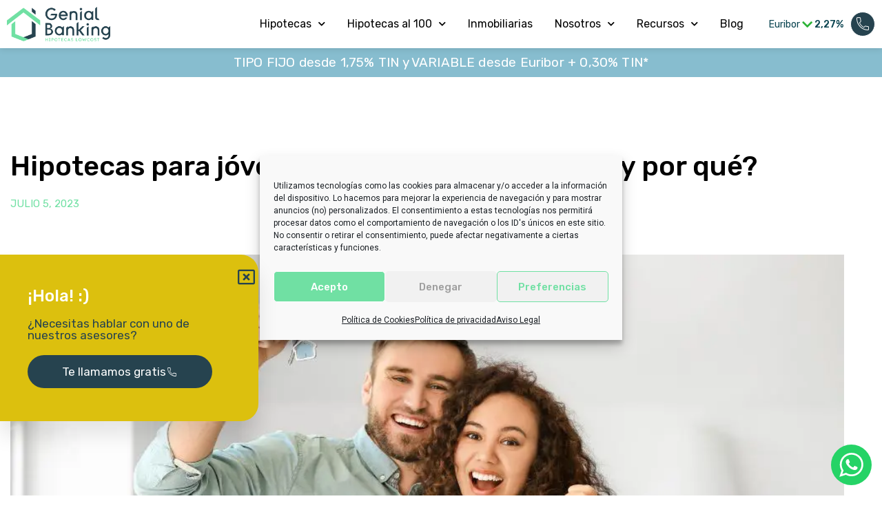

--- FILE ---
content_type: text/html; charset=UTF-8
request_url: https://www.hipotecalowcost.com/blog/hipotecas-para-jovenes-cual-recomendamos-y-por-que/
body_size: 34020
content:
<!doctype html>
<html lang="es">
<head>
	<meta charset="UTF-8">
		<meta name="viewport" content="width=device-width, initial-scale=1">
	<link rel="profile" href="http://gmpg.org/xfn/11">
	<meta name='robots' content='index, follow, max-image-preview:large, max-snippet:-1, max-video-preview:-1' />

<!-- Google Tag Manager for WordPress by gtm4wp.com -->
<script data-cfasync="false" data-pagespeed-no-defer>
	var gtm4wp_datalayer_name = "dataLayer";
	var dataLayer = dataLayer || [];
</script>
<!-- End Google Tag Manager for WordPress by gtm4wp.com -->
	<!-- This site is optimized with the Yoast SEO plugin v26.6 - https://yoast.com/wordpress/plugins/seo/ -->
	<title>Hipotecas para jóvenes: ¿cuál recomendamos y por qué?</title>
	<meta name="description" content="Las hipotecas para jóvenes aportan facilidades que te pueden interesar. Te mostramos dos recomendaciones y por qué las hemos elegido" />
	<link rel="canonical" href="https://www.hipotecalowcost.com/blog/hipotecas-para-jovenes-cual-recomendamos-y-por-que/" />
	<meta property="og:locale" content="es_ES" />
	<meta property="og:type" content="article" />
	<meta property="og:title" content="Hipotecas para jóvenes: ¿cuál recomendamos y por qué?" />
	<meta property="og:description" content="Las hipotecas para jóvenes aportan facilidades que te pueden interesar. Te mostramos dos recomendaciones y por qué las hemos elegido" />
	<meta property="og:url" content="https://www.hipotecalowcost.com/blog/hipotecas-para-jovenes-cual-recomendamos-y-por-que/" />
	<meta property="og:site_name" content="Hipoteca Lowcost | Genial Banking" />
	<meta property="article:publisher" content="https://www.facebook.com/GenialBanking/" />
	<meta property="article:published_time" content="2023-07-05T09:51:00+00:00" />
	<meta property="article:modified_time" content="2023-11-13T10:57:49+00:00" />
	<meta property="og:image" content="https://www.hipotecalowcost.com/wp-content/uploads/2023/11/Hipotecas-para-jóvenes.jpg" />
	<meta property="og:image:width" content="1000" />
	<meta property="og:image:height" content="581" />
	<meta property="og:image:type" content="image/jpeg" />
	<meta name="author" content="José Antonio" />
	<meta name="twitter:card" content="summary_large_image" />
	<meta name="twitter:label1" content="Escrito por" />
	<meta name="twitter:data1" content="José Antonio" />
	<meta name="twitter:label2" content="Tiempo de lectura" />
	<meta name="twitter:data2" content="3 minutos" />
	<script type="application/ld+json" class="yoast-schema-graph">{"@context":"https://schema.org","@graph":[{"@type":"Article","@id":"https://www.hipotecalowcost.com/blog/hipotecas-para-jovenes-cual-recomendamos-y-por-que/#article","isPartOf":{"@id":"https://www.hipotecalowcost.com/blog/hipotecas-para-jovenes-cual-recomendamos-y-por-que/"},"author":{"name":"José Antonio","@id":"https://www.hipotecalowcost.com/#/schema/person/b256de7c361d5c9d35b2d6d41856d105"},"headline":"Hipotecas para jóvenes: ¿cuál recomendamos y por qué?","datePublished":"2023-07-05T09:51:00+00:00","dateModified":"2023-11-13T10:57:49+00:00","mainEntityOfPage":{"@id":"https://www.hipotecalowcost.com/blog/hipotecas-para-jovenes-cual-recomendamos-y-por-que/"},"wordCount":564,"publisher":{"@id":"https://www.hipotecalowcost.com/#organization"},"image":{"@id":"https://www.hipotecalowcost.com/blog/hipotecas-para-jovenes-cual-recomendamos-y-por-que/#primaryimage"},"thumbnailUrl":"https://www.hipotecalowcost.com/wp-content/uploads/2023/11/Hipotecas-para-jóvenes.jpg","inLanguage":"es"},{"@type":"WebPage","@id":"https://www.hipotecalowcost.com/blog/hipotecas-para-jovenes-cual-recomendamos-y-por-que/","url":"https://www.hipotecalowcost.com/blog/hipotecas-para-jovenes-cual-recomendamos-y-por-que/","name":"Hipotecas para jóvenes: ¿cuál recomendamos y por qué?","isPartOf":{"@id":"https://www.hipotecalowcost.com/#website"},"primaryImageOfPage":{"@id":"https://www.hipotecalowcost.com/blog/hipotecas-para-jovenes-cual-recomendamos-y-por-que/#primaryimage"},"image":{"@id":"https://www.hipotecalowcost.com/blog/hipotecas-para-jovenes-cual-recomendamos-y-por-que/#primaryimage"},"thumbnailUrl":"https://www.hipotecalowcost.com/wp-content/uploads/2023/11/Hipotecas-para-jóvenes.jpg","datePublished":"2023-07-05T09:51:00+00:00","dateModified":"2023-11-13T10:57:49+00:00","description":"Las hipotecas para jóvenes aportan facilidades que te pueden interesar. Te mostramos dos recomendaciones y por qué las hemos elegido","breadcrumb":{"@id":"https://www.hipotecalowcost.com/blog/hipotecas-para-jovenes-cual-recomendamos-y-por-que/#breadcrumb"},"inLanguage":"es","potentialAction":[{"@type":"ReadAction","target":["https://www.hipotecalowcost.com/blog/hipotecas-para-jovenes-cual-recomendamos-y-por-que/"]}]},{"@type":"ImageObject","inLanguage":"es","@id":"https://www.hipotecalowcost.com/blog/hipotecas-para-jovenes-cual-recomendamos-y-por-que/#primaryimage","url":"https://www.hipotecalowcost.com/wp-content/uploads/2023/11/Hipotecas-para-jóvenes.jpg","contentUrl":"https://www.hipotecalowcost.com/wp-content/uploads/2023/11/Hipotecas-para-jóvenes.jpg","width":1000,"height":581,"caption":"Hipotecas para jóvenes"},{"@type":"BreadcrumbList","@id":"https://www.hipotecalowcost.com/blog/hipotecas-para-jovenes-cual-recomendamos-y-por-que/#breadcrumb","itemListElement":[{"@type":"ListItem","position":1,"name":"Inicio","item":"https://www.hipotecalowcost.com/"},{"@type":"ListItem","position":2,"name":"Hipotecas para jóvenes: ¿cuál recomendamos y por qué?"}]},{"@type":"WebSite","@id":"https://www.hipotecalowcost.com/#website","url":"https://www.hipotecalowcost.com/","name":"Hipoteca Lowcost | Genial Banking","description":"Comparador de Hipotecas","publisher":{"@id":"https://www.hipotecalowcost.com/#organization"},"potentialAction":[{"@type":"SearchAction","target":{"@type":"EntryPoint","urlTemplate":"https://www.hipotecalowcost.com/?s={search_term_string}"},"query-input":{"@type":"PropertyValueSpecification","valueRequired":true,"valueName":"search_term_string"}}],"inLanguage":"es"},{"@type":"Organization","@id":"https://www.hipotecalowcost.com/#organization","name":"Genial Banking","url":"https://www.hipotecalowcost.com/","logo":{"@type":"ImageObject","inLanguage":"es","@id":"https://www.hipotecalowcost.com/#/schema/logo/image/","url":"https://www.hipotecalowcost.com/wp-content/uploads/2019/07/Genial-Banking-Hipotecas-Baratas-responsive-05.png","contentUrl":"https://www.hipotecalowcost.com/wp-content/uploads/2019/07/Genial-Banking-Hipotecas-Baratas-responsive-05.png","width":1311,"height":507,"caption":"Genial Banking"},"image":{"@id":"https://www.hipotecalowcost.com/#/schema/logo/image/"},"sameAs":["https://www.facebook.com/GenialBanking/","https://www.instagram.com/genialbanking/","https://www.youtube.com/@genialbanking"]},{"@type":"Person","@id":"https://www.hipotecalowcost.com/#/schema/person/b256de7c361d5c9d35b2d6d41856d105","name":"José Antonio","image":{"@type":"ImageObject","inLanguage":"es","@id":"https://www.hipotecalowcost.com/#/schema/person/image/","url":"https://secure.gravatar.com/avatar/cca5d3c5a701a6e1be2250f87faaf77d95bad34a718a5b3bd538ba5543a5e133?s=96&d=mm&r=g","contentUrl":"https://secure.gravatar.com/avatar/cca5d3c5a701a6e1be2250f87faaf77d95bad34a718a5b3bd538ba5543a5e133?s=96&d=mm&r=g","caption":"José Antonio"},"description":"CEO de GenialBanking y experto en la intermediación de créditos inmobiliarios, mercados financieros y gestión de activos. Más de 15 años de experiencia.","sameAs":["https://www.hipotecalowcost.com/nosotros/"]}]}</script>
	<!-- / Yoast SEO plugin. -->


<script type='application/javascript'  id='pys-version-script'>console.log('PixelYourSite Free version 11.1.5.1');</script>
<link rel="alternate" type="application/rss+xml" title="Hipoteca Lowcost | Genial Banking &raquo; Feed" href="https://www.hipotecalowcost.com/feed/" />
<link rel="alternate" type="application/rss+xml" title="Hipoteca Lowcost | Genial Banking &raquo; Feed de los comentarios" href="https://www.hipotecalowcost.com/comments/feed/" />
<link rel="alternate" title="oEmbed (JSON)" type="application/json+oembed" href="https://www.hipotecalowcost.com/wp-json/oembed/1.0/embed?url=https%3A%2F%2Fwww.hipotecalowcost.com%2Fblog%2Fhipotecas-para-jovenes-cual-recomendamos-y-por-que%2F" />
<link rel="alternate" title="oEmbed (XML)" type="text/xml+oembed" href="https://www.hipotecalowcost.com/wp-json/oembed/1.0/embed?url=https%3A%2F%2Fwww.hipotecalowcost.com%2Fblog%2Fhipotecas-para-jovenes-cual-recomendamos-y-por-que%2F&#038;format=xml" />
<style id='wp-img-auto-sizes-contain-inline-css'>
img:is([sizes=auto i],[sizes^="auto," i]){contain-intrinsic-size:3000px 1500px}
/*# sourceURL=wp-img-auto-sizes-contain-inline-css */
</style>
<link rel='stylesheet' id='ht_ctc_main_css-css' href='https://www.hipotecalowcost.com/wp-content/plugins/click-to-chat-for-whatsapp/new/inc/assets/css/main.css?ver=4.34' media='all' />
<link rel='stylesheet' id='wp-block-library-css' href='https://www.hipotecalowcost.com/wp-includes/css/dist/block-library/style.min.css?ver=6.9' media='all' />
<style id='classic-theme-styles-inline-css'>
/*! This file is auto-generated */
.wp-block-button__link{color:#fff;background-color:#32373c;border-radius:9999px;box-shadow:none;text-decoration:none;padding:calc(.667em + 2px) calc(1.333em + 2px);font-size:1.125em}.wp-block-file__button{background:#32373c;color:#fff;text-decoration:none}
/*# sourceURL=/wp-includes/css/classic-themes.min.css */
</style>
<style id='global-styles-inline-css'>
:root{--wp--preset--aspect-ratio--square: 1;--wp--preset--aspect-ratio--4-3: 4/3;--wp--preset--aspect-ratio--3-4: 3/4;--wp--preset--aspect-ratio--3-2: 3/2;--wp--preset--aspect-ratio--2-3: 2/3;--wp--preset--aspect-ratio--16-9: 16/9;--wp--preset--aspect-ratio--9-16: 9/16;--wp--preset--color--black: #000000;--wp--preset--color--cyan-bluish-gray: #abb8c3;--wp--preset--color--white: #ffffff;--wp--preset--color--pale-pink: #f78da7;--wp--preset--color--vivid-red: #cf2e2e;--wp--preset--color--luminous-vivid-orange: #ff6900;--wp--preset--color--luminous-vivid-amber: #fcb900;--wp--preset--color--light-green-cyan: #7bdcb5;--wp--preset--color--vivid-green-cyan: #00d084;--wp--preset--color--pale-cyan-blue: #8ed1fc;--wp--preset--color--vivid-cyan-blue: #0693e3;--wp--preset--color--vivid-purple: #9b51e0;--wp--preset--gradient--vivid-cyan-blue-to-vivid-purple: linear-gradient(135deg,rgb(6,147,227) 0%,rgb(155,81,224) 100%);--wp--preset--gradient--light-green-cyan-to-vivid-green-cyan: linear-gradient(135deg,rgb(122,220,180) 0%,rgb(0,208,130) 100%);--wp--preset--gradient--luminous-vivid-amber-to-luminous-vivid-orange: linear-gradient(135deg,rgb(252,185,0) 0%,rgb(255,105,0) 100%);--wp--preset--gradient--luminous-vivid-orange-to-vivid-red: linear-gradient(135deg,rgb(255,105,0) 0%,rgb(207,46,46) 100%);--wp--preset--gradient--very-light-gray-to-cyan-bluish-gray: linear-gradient(135deg,rgb(238,238,238) 0%,rgb(169,184,195) 100%);--wp--preset--gradient--cool-to-warm-spectrum: linear-gradient(135deg,rgb(74,234,220) 0%,rgb(151,120,209) 20%,rgb(207,42,186) 40%,rgb(238,44,130) 60%,rgb(251,105,98) 80%,rgb(254,248,76) 100%);--wp--preset--gradient--blush-light-purple: linear-gradient(135deg,rgb(255,206,236) 0%,rgb(152,150,240) 100%);--wp--preset--gradient--blush-bordeaux: linear-gradient(135deg,rgb(254,205,165) 0%,rgb(254,45,45) 50%,rgb(107,0,62) 100%);--wp--preset--gradient--luminous-dusk: linear-gradient(135deg,rgb(255,203,112) 0%,rgb(199,81,192) 50%,rgb(65,88,208) 100%);--wp--preset--gradient--pale-ocean: linear-gradient(135deg,rgb(255,245,203) 0%,rgb(182,227,212) 50%,rgb(51,167,181) 100%);--wp--preset--gradient--electric-grass: linear-gradient(135deg,rgb(202,248,128) 0%,rgb(113,206,126) 100%);--wp--preset--gradient--midnight: linear-gradient(135deg,rgb(2,3,129) 0%,rgb(40,116,252) 100%);--wp--preset--font-size--small: 13px;--wp--preset--font-size--medium: 20px;--wp--preset--font-size--large: 36px;--wp--preset--font-size--x-large: 42px;--wp--preset--spacing--20: 0.44rem;--wp--preset--spacing--30: 0.67rem;--wp--preset--spacing--40: 1rem;--wp--preset--spacing--50: 1.5rem;--wp--preset--spacing--60: 2.25rem;--wp--preset--spacing--70: 3.38rem;--wp--preset--spacing--80: 5.06rem;--wp--preset--shadow--natural: 6px 6px 9px rgba(0, 0, 0, 0.2);--wp--preset--shadow--deep: 12px 12px 50px rgba(0, 0, 0, 0.4);--wp--preset--shadow--sharp: 6px 6px 0px rgba(0, 0, 0, 0.2);--wp--preset--shadow--outlined: 6px 6px 0px -3px rgb(255, 255, 255), 6px 6px rgb(0, 0, 0);--wp--preset--shadow--crisp: 6px 6px 0px rgb(0, 0, 0);}:where(.is-layout-flex){gap: 0.5em;}:where(.is-layout-grid){gap: 0.5em;}body .is-layout-flex{display: flex;}.is-layout-flex{flex-wrap: wrap;align-items: center;}.is-layout-flex > :is(*, div){margin: 0;}body .is-layout-grid{display: grid;}.is-layout-grid > :is(*, div){margin: 0;}:where(.wp-block-columns.is-layout-flex){gap: 2em;}:where(.wp-block-columns.is-layout-grid){gap: 2em;}:where(.wp-block-post-template.is-layout-flex){gap: 1.25em;}:where(.wp-block-post-template.is-layout-grid){gap: 1.25em;}.has-black-color{color: var(--wp--preset--color--black) !important;}.has-cyan-bluish-gray-color{color: var(--wp--preset--color--cyan-bluish-gray) !important;}.has-white-color{color: var(--wp--preset--color--white) !important;}.has-pale-pink-color{color: var(--wp--preset--color--pale-pink) !important;}.has-vivid-red-color{color: var(--wp--preset--color--vivid-red) !important;}.has-luminous-vivid-orange-color{color: var(--wp--preset--color--luminous-vivid-orange) !important;}.has-luminous-vivid-amber-color{color: var(--wp--preset--color--luminous-vivid-amber) !important;}.has-light-green-cyan-color{color: var(--wp--preset--color--light-green-cyan) !important;}.has-vivid-green-cyan-color{color: var(--wp--preset--color--vivid-green-cyan) !important;}.has-pale-cyan-blue-color{color: var(--wp--preset--color--pale-cyan-blue) !important;}.has-vivid-cyan-blue-color{color: var(--wp--preset--color--vivid-cyan-blue) !important;}.has-vivid-purple-color{color: var(--wp--preset--color--vivid-purple) !important;}.has-black-background-color{background-color: var(--wp--preset--color--black) !important;}.has-cyan-bluish-gray-background-color{background-color: var(--wp--preset--color--cyan-bluish-gray) !important;}.has-white-background-color{background-color: var(--wp--preset--color--white) !important;}.has-pale-pink-background-color{background-color: var(--wp--preset--color--pale-pink) !important;}.has-vivid-red-background-color{background-color: var(--wp--preset--color--vivid-red) !important;}.has-luminous-vivid-orange-background-color{background-color: var(--wp--preset--color--luminous-vivid-orange) !important;}.has-luminous-vivid-amber-background-color{background-color: var(--wp--preset--color--luminous-vivid-amber) !important;}.has-light-green-cyan-background-color{background-color: var(--wp--preset--color--light-green-cyan) !important;}.has-vivid-green-cyan-background-color{background-color: var(--wp--preset--color--vivid-green-cyan) !important;}.has-pale-cyan-blue-background-color{background-color: var(--wp--preset--color--pale-cyan-blue) !important;}.has-vivid-cyan-blue-background-color{background-color: var(--wp--preset--color--vivid-cyan-blue) !important;}.has-vivid-purple-background-color{background-color: var(--wp--preset--color--vivid-purple) !important;}.has-black-border-color{border-color: var(--wp--preset--color--black) !important;}.has-cyan-bluish-gray-border-color{border-color: var(--wp--preset--color--cyan-bluish-gray) !important;}.has-white-border-color{border-color: var(--wp--preset--color--white) !important;}.has-pale-pink-border-color{border-color: var(--wp--preset--color--pale-pink) !important;}.has-vivid-red-border-color{border-color: var(--wp--preset--color--vivid-red) !important;}.has-luminous-vivid-orange-border-color{border-color: var(--wp--preset--color--luminous-vivid-orange) !important;}.has-luminous-vivid-amber-border-color{border-color: var(--wp--preset--color--luminous-vivid-amber) !important;}.has-light-green-cyan-border-color{border-color: var(--wp--preset--color--light-green-cyan) !important;}.has-vivid-green-cyan-border-color{border-color: var(--wp--preset--color--vivid-green-cyan) !important;}.has-pale-cyan-blue-border-color{border-color: var(--wp--preset--color--pale-cyan-blue) !important;}.has-vivid-cyan-blue-border-color{border-color: var(--wp--preset--color--vivid-cyan-blue) !important;}.has-vivid-purple-border-color{border-color: var(--wp--preset--color--vivid-purple) !important;}.has-vivid-cyan-blue-to-vivid-purple-gradient-background{background: var(--wp--preset--gradient--vivid-cyan-blue-to-vivid-purple) !important;}.has-light-green-cyan-to-vivid-green-cyan-gradient-background{background: var(--wp--preset--gradient--light-green-cyan-to-vivid-green-cyan) !important;}.has-luminous-vivid-amber-to-luminous-vivid-orange-gradient-background{background: var(--wp--preset--gradient--luminous-vivid-amber-to-luminous-vivid-orange) !important;}.has-luminous-vivid-orange-to-vivid-red-gradient-background{background: var(--wp--preset--gradient--luminous-vivid-orange-to-vivid-red) !important;}.has-very-light-gray-to-cyan-bluish-gray-gradient-background{background: var(--wp--preset--gradient--very-light-gray-to-cyan-bluish-gray) !important;}.has-cool-to-warm-spectrum-gradient-background{background: var(--wp--preset--gradient--cool-to-warm-spectrum) !important;}.has-blush-light-purple-gradient-background{background: var(--wp--preset--gradient--blush-light-purple) !important;}.has-blush-bordeaux-gradient-background{background: var(--wp--preset--gradient--blush-bordeaux) !important;}.has-luminous-dusk-gradient-background{background: var(--wp--preset--gradient--luminous-dusk) !important;}.has-pale-ocean-gradient-background{background: var(--wp--preset--gradient--pale-ocean) !important;}.has-electric-grass-gradient-background{background: var(--wp--preset--gradient--electric-grass) !important;}.has-midnight-gradient-background{background: var(--wp--preset--gradient--midnight) !important;}.has-small-font-size{font-size: var(--wp--preset--font-size--small) !important;}.has-medium-font-size{font-size: var(--wp--preset--font-size--medium) !important;}.has-large-font-size{font-size: var(--wp--preset--font-size--large) !important;}.has-x-large-font-size{font-size: var(--wp--preset--font-size--x-large) !important;}
:where(.wp-block-post-template.is-layout-flex){gap: 1.25em;}:where(.wp-block-post-template.is-layout-grid){gap: 1.25em;}
:where(.wp-block-term-template.is-layout-flex){gap: 1.25em;}:where(.wp-block-term-template.is-layout-grid){gap: 1.25em;}
:where(.wp-block-columns.is-layout-flex){gap: 2em;}:where(.wp-block-columns.is-layout-grid){gap: 2em;}
:root :where(.wp-block-pullquote){font-size: 1.5em;line-height: 1.6;}
/*# sourceURL=global-styles-inline-css */
</style>
<link rel='stylesheet' id='cdx-mortgage-nouislider-css' href='https://www.hipotecalowcost.com/wp-content/plugins/cdx-mortgage-comparator/assets/css/nouislider.min.css?ver=1.02' media='all' />
<link rel='stylesheet' id='cdx-mortgage-comparator-css' href='https://www.hipotecalowcost.com/wp-content/plugins/cdx-mortgage-comparator/assets/css/style.min.css?ver=1.02' media='all' />
<link rel='stylesheet' id='cdx-mortgage-tools-css' href='https://www.hipotecalowcost.com/wp-content/plugins/cdx-mortgage-tools/assets/css/style.min.css?ver=0.1.1' media='all' />
<link rel='stylesheet' id='cmplz-general-css' href='https://www.hipotecalowcost.com/wp-content/plugins/complianz-gdpr/assets/css/cookieblocker.min.css?ver=1766572837' media='all' />
<link rel='stylesheet' id='hello-elementor-css' href='https://www.hipotecalowcost.com/wp-content/themes/hello-elementor/style.min.css?ver=3.1.1' media='all' />
<link rel='stylesheet' id='hello-elementor-theme-style-css' href='https://www.hipotecalowcost.com/wp-content/themes/hello-elementor/theme.min.css?ver=3.1.1' media='all' />
<link rel='stylesheet' id='hello-elementor-header-footer-css' href='https://www.hipotecalowcost.com/wp-content/themes/hello-elementor/header-footer.min.css?ver=3.1.1' media='all' />
<link rel='stylesheet' id='elementor-frontend-css' href='https://www.hipotecalowcost.com/wp-content/uploads/elementor/css/custom-frontend.min.css?ver=1768395910' media='all' />
<link rel='stylesheet' id='widget-image-css' href='https://www.hipotecalowcost.com/wp-content/plugins/elementor/assets/css/widget-image.min.css?ver=3.34.0' media='all' />
<link rel='stylesheet' id='widget-nav-menu-css' href='https://www.hipotecalowcost.com/wp-content/uploads/elementor/css/custom-pro-widget-nav-menu.min.css?ver=1768395910' media='all' />
<link rel='stylesheet' id='e-sticky-css' href='https://www.hipotecalowcost.com/wp-content/plugins/elementor-pro/assets/css/modules/sticky.min.css?ver=3.34.0' media='all' />
<link rel='stylesheet' id='widget-heading-css' href='https://www.hipotecalowcost.com/wp-content/plugins/elementor/assets/css/widget-heading.min.css?ver=3.34.0' media='all' />
<link rel='stylesheet' id='widget-form-css' href='https://www.hipotecalowcost.com/wp-content/plugins/elementor-pro/assets/css/widget-form.min.css?ver=3.34.0' media='all' />
<link rel='stylesheet' id='widget-icon-box-css' href='https://www.hipotecalowcost.com/wp-content/uploads/elementor/css/custom-widget-icon-box.min.css?ver=1768395910' media='all' />
<link rel='stylesheet' id='widget-social-icons-css' href='https://www.hipotecalowcost.com/wp-content/plugins/elementor/assets/css/widget-social-icons.min.css?ver=3.34.0' media='all' />
<link rel='stylesheet' id='e-apple-webkit-css' href='https://www.hipotecalowcost.com/wp-content/uploads/elementor/css/custom-apple-webkit.min.css?ver=1768395910' media='all' />
<link rel='stylesheet' id='widget-post-info-css' href='https://www.hipotecalowcost.com/wp-content/plugins/elementor-pro/assets/css/widget-post-info.min.css?ver=3.34.0' media='all' />
<link rel='stylesheet' id='widget-icon-list-css' href='https://www.hipotecalowcost.com/wp-content/uploads/elementor/css/custom-widget-icon-list.min.css?ver=1768395910' media='all' />
<link rel='stylesheet' id='elementor-icons-shared-0-css' href='https://www.hipotecalowcost.com/wp-content/plugins/elementor/assets/lib/font-awesome/css/fontawesome.min.css?ver=5.15.3' media='all' />
<link rel='stylesheet' id='elementor-icons-fa-regular-css' href='https://www.hipotecalowcost.com/wp-content/plugins/elementor/assets/lib/font-awesome/css/regular.min.css?ver=5.15.3' media='all' />
<link rel='stylesheet' id='elementor-icons-fa-solid-css' href='https://www.hipotecalowcost.com/wp-content/plugins/elementor/assets/lib/font-awesome/css/solid.min.css?ver=5.15.3' media='all' />
<link rel='stylesheet' id='widget-breadcrumbs-css' href='https://www.hipotecalowcost.com/wp-content/plugins/elementor-pro/assets/css/widget-breadcrumbs.min.css?ver=3.34.0' media='all' />
<link rel='stylesheet' id='widget-divider-css' href='https://www.hipotecalowcost.com/wp-content/plugins/elementor/assets/css/widget-divider.min.css?ver=3.34.0' media='all' />
<link rel='stylesheet' id='widget-author-box-css' href='https://www.hipotecalowcost.com/wp-content/plugins/elementor-pro/assets/css/widget-author-box.min.css?ver=3.34.0' media='all' />
<link rel='stylesheet' id='widget-post-navigation-css' href='https://www.hipotecalowcost.com/wp-content/plugins/elementor-pro/assets/css/widget-post-navigation.min.css?ver=3.34.0' media='all' />
<link rel='stylesheet' id='widget-posts-css' href='https://www.hipotecalowcost.com/wp-content/plugins/elementor-pro/assets/css/widget-posts.min.css?ver=3.34.0' media='all' />
<link rel='stylesheet' id='elementor-icons-css' href='https://www.hipotecalowcost.com/wp-content/plugins/elementor/assets/lib/eicons/css/elementor-icons.min.css?ver=5.45.0' media='all' />
<link rel='stylesheet' id='elementor-post-15225-css' href='https://www.hipotecalowcost.com/wp-content/uploads/elementor/css/post-15225.css?ver=1768395910' media='all' />
<link rel='stylesheet' id='font-awesome-5-all-css' href='https://www.hipotecalowcost.com/wp-content/plugins/elementor/assets/lib/font-awesome/css/all.min.css?ver=3.34.0' media='all' />
<link rel='stylesheet' id='font-awesome-4-shim-css' href='https://www.hipotecalowcost.com/wp-content/plugins/elementor/assets/lib/font-awesome/css/v4-shims.min.css?ver=3.34.0' media='all' />
<link rel='stylesheet' id='elementor-post-15855-css' href='https://www.hipotecalowcost.com/wp-content/uploads/elementor/css/post-15855.css?ver=1768395911' media='all' />
<link rel='stylesheet' id='elementor-post-16032-css' href='https://www.hipotecalowcost.com/wp-content/uploads/elementor/css/post-16032.css?ver=1768395911' media='all' />
<link rel='stylesheet' id='elementor-post-12149-css' href='https://www.hipotecalowcost.com/wp-content/uploads/elementor/css/post-12149.css?ver=1768395990' media='all' />
<link rel='stylesheet' id='magnific-popup-css' href='https://www.hipotecalowcost.com/wp-content/plugins/cdx-chatbot/assets/css/magnific-popup.css?ver=1.01' media='all' />
<link rel='stylesheet' id='cdx-chatbot-css' href='https://www.hipotecalowcost.com/wp-content/plugins/cdx-chatbot/assets/css/style.css?ver=1.01' media='all' />
<link rel='stylesheet' id='hello-elementor-theme-child-style-css' href='https://www.hipotecalowcost.com/wp-content/themes/hello-elementor-child/style.css?ver=0.1' media='all' />
<link rel='stylesheet' id='hello-elementor-theme-child-icons-css' href='https://www.hipotecalowcost.com/wp-content/themes/hello-elementor-child/assets/fontello/css/fontello.css?ver=0.1' media='all' />
<link rel='stylesheet' id='hello-elementor-theme-child-style-custom-css' href='https://www.hipotecalowcost.com/wp-content/themes/hello-elementor-child/assets/css/custom.min.css?ver=0.1' media='all' />
<link rel='stylesheet' id='elementor-gf-rubik-css' href='https://fonts.googleapis.com/css?family=Rubik:100,100italic,200,200italic,300,300italic,400,400italic,500,500italic,600,600italic,700,700italic,800,800italic,900,900italic&#038;display=auto' media='all' />
<link rel='stylesheet' id='elementor-gf-roboto-css' href='https://fonts.googleapis.com/css?family=Roboto:100,100italic,200,200italic,300,300italic,400,400italic,500,500italic,600,600italic,700,700italic,800,800italic,900,900italic&#038;display=auto' media='all' />
<link rel='stylesheet' id='elementor-icons-fontello-css' href='https://www.hipotecalowcost.com/wp-content/uploads/elementor/custom-icons/fontello-3/css/fontello.css?ver=1.0.0' media='all' />
<link rel='stylesheet' id='elementor-icons-fa-brands-css' href='https://www.hipotecalowcost.com/wp-content/plugins/elementor/assets/lib/font-awesome/css/brands.min.css?ver=5.15.3' media='all' />
<script id="jquery-core-js-extra">
var pysFacebookRest = {"restApiUrl":"https://www.hipotecalowcost.com/wp-json/pys-facebook/v1/event","debug":""};
//# sourceURL=jquery-core-js-extra
</script>
<script src="https://www.hipotecalowcost.com/wp-includes/js/jquery/jquery.min.js?ver=3.7.1" id="jquery-core-js"></script>
<script src="https://www.hipotecalowcost.com/wp-includes/js/jquery/jquery-migrate.min.js?ver=3.4.1" id="jquery-migrate-js"></script>
<script src="https://www.hipotecalowcost.com/wp-content/plugins/elementor/assets/lib/font-awesome/js/v4-shims.min.js?ver=3.34.0" id="font-awesome-4-shim-js"></script>
<script type="text/plain" data-service="facebook" data-category="marketing" data-cmplz-src="https://www.hipotecalowcost.com/wp-content/plugins/pixelyoursite/dist/scripts/jquery.bind-first-0.2.3.min.js?ver=0.2.3" id="jquery-bind-first-js"></script>
<script type="text/plain" data-service="facebook" data-category="marketing" data-cmplz-src="https://www.hipotecalowcost.com/wp-content/plugins/pixelyoursite/dist/scripts/js.cookie-2.1.3.min.js?ver=2.1.3" id="js-cookie-pys-js"></script>
<script type="text/plain" data-service="facebook" data-category="marketing" data-cmplz-src="https://www.hipotecalowcost.com/wp-content/plugins/pixelyoursite/dist/scripts/tld.min.js?ver=2.3.1" id="js-tld-js"></script>
<script type="text/plain" data-service="facebook" data-category="marketing" id="pys-js-extra">
var pysOptions = {"staticEvents":{"facebook":{"init_event":[{"delay":0,"type":"static","ajaxFire":false,"name":"PageView","pixelIds":["207025424825595"],"eventID":"1827dc84-f41a-4c95-9710-ea8fa3555d41","params":{"post_category":"Sin categor\u00eda","page_title":"Hipotecas para j\u00f3venes: \u00bfcu\u00e1l recomendamos y por qu\u00e9?","post_type":"post","post_id":36418,"plugin":"PixelYourSite","user_role":"guest","event_url":"www.hipotecalowcost.com/blog/hipotecas-para-jovenes-cual-recomendamos-y-por-que/"},"e_id":"init_event","ids":[],"hasTimeWindow":false,"timeWindow":0,"woo_order":"","edd_order":""}]}},"dynamicEvents":{"automatic_event_form":{"facebook":{"delay":0,"type":"dyn","name":"Form","pixelIds":["207025424825595"],"eventID":"b4e84006-ece1-487a-acd7-58f0f4a555aa","params":{"page_title":"Hipotecas para j\u00f3venes: \u00bfcu\u00e1l recomendamos y por qu\u00e9?","post_type":"post","post_id":36418,"plugin":"PixelYourSite","user_role":"guest","event_url":"www.hipotecalowcost.com/blog/hipotecas-para-jovenes-cual-recomendamos-y-por-que/"},"e_id":"automatic_event_form","ids":[],"hasTimeWindow":false,"timeWindow":0,"woo_order":"","edd_order":""}},"automatic_event_download":{"facebook":{"delay":0,"type":"dyn","name":"Download","extensions":["","doc","exe","js","pdf","ppt","tgz","zip","xls"],"pixelIds":["207025424825595"],"eventID":"2853c0b8-ba5d-4f5b-a0fd-2fa20f1e28f6","params":{"page_title":"Hipotecas para j\u00f3venes: \u00bfcu\u00e1l recomendamos y por qu\u00e9?","post_type":"post","post_id":36418,"plugin":"PixelYourSite","user_role":"guest","event_url":"www.hipotecalowcost.com/blog/hipotecas-para-jovenes-cual-recomendamos-y-por-que/"},"e_id":"automatic_event_download","ids":[],"hasTimeWindow":false,"timeWindow":0,"woo_order":"","edd_order":""}},"automatic_event_comment":{"facebook":{"delay":0,"type":"dyn","name":"Comment","pixelIds":["207025424825595"],"eventID":"48b44255-da9f-4a93-a533-d959fb0c772a","params":{"page_title":"Hipotecas para j\u00f3venes: \u00bfcu\u00e1l recomendamos y por qu\u00e9?","post_type":"post","post_id":36418,"plugin":"PixelYourSite","user_role":"guest","event_url":"www.hipotecalowcost.com/blog/hipotecas-para-jovenes-cual-recomendamos-y-por-que/"},"e_id":"automatic_event_comment","ids":[],"hasTimeWindow":false,"timeWindow":0,"woo_order":"","edd_order":""}},"automatic_event_scroll":{"facebook":{"delay":0,"type":"dyn","name":"PageScroll","scroll_percent":30,"pixelIds":["207025424825595"],"eventID":"8824b854-8f6d-4a9a-a6ea-7b20b63948a6","params":{"page_title":"Hipotecas para j\u00f3venes: \u00bfcu\u00e1l recomendamos y por qu\u00e9?","post_type":"post","post_id":36418,"plugin":"PixelYourSite","user_role":"guest","event_url":"www.hipotecalowcost.com/blog/hipotecas-para-jovenes-cual-recomendamos-y-por-que/"},"e_id":"automatic_event_scroll","ids":[],"hasTimeWindow":false,"timeWindow":0,"woo_order":"","edd_order":""}},"automatic_event_time_on_page":{"facebook":{"delay":0,"type":"dyn","name":"TimeOnPage","time_on_page":30,"pixelIds":["207025424825595"],"eventID":"f42659f8-4d46-481c-9063-5ae66bc20515","params":{"page_title":"Hipotecas para j\u00f3venes: \u00bfcu\u00e1l recomendamos y por qu\u00e9?","post_type":"post","post_id":36418,"plugin":"PixelYourSite","user_role":"guest","event_url":"www.hipotecalowcost.com/blog/hipotecas-para-jovenes-cual-recomendamos-y-por-que/"},"e_id":"automatic_event_time_on_page","ids":[],"hasTimeWindow":false,"timeWindow":0,"woo_order":"","edd_order":""}}},"triggerEvents":[],"triggerEventTypes":[],"facebook":{"pixelIds":["207025424825595"],"advancedMatching":{"external_id":"fefcebedadaaecacdbdedaabcbeaacc"},"advancedMatchingEnabled":true,"removeMetadata":false,"wooVariableAsSimple":false,"serverApiEnabled":true,"wooCRSendFromServer":false,"send_external_id":null,"enabled_medical":false,"do_not_track_medical_param":["event_url","post_title","page_title","landing_page","content_name","categories","category_name","tags"],"meta_ldu":false},"debug":"","siteUrl":"https://www.hipotecalowcost.com","ajaxUrl":"https://www.hipotecalowcost.com/wp-admin/admin-ajax.php","ajax_event":"32c8cc6a4f","enable_remove_download_url_param":"1","cookie_duration":"7","last_visit_duration":"60","enable_success_send_form":"","ajaxForServerEvent":"1","ajaxForServerStaticEvent":"1","useSendBeacon":"1","send_external_id":"1","external_id_expire":"180","track_cookie_for_subdomains":"1","google_consent_mode":"1","gdpr":{"ajax_enabled":false,"all_disabled_by_api":false,"facebook_disabled_by_api":false,"analytics_disabled_by_api":false,"google_ads_disabled_by_api":false,"pinterest_disabled_by_api":false,"bing_disabled_by_api":false,"reddit_disabled_by_api":false,"externalID_disabled_by_api":false,"facebook_prior_consent_enabled":true,"analytics_prior_consent_enabled":true,"google_ads_prior_consent_enabled":null,"pinterest_prior_consent_enabled":true,"bing_prior_consent_enabled":true,"cookiebot_integration_enabled":false,"cookiebot_facebook_consent_category":"marketing","cookiebot_analytics_consent_category":"statistics","cookiebot_tiktok_consent_category":"marketing","cookiebot_google_ads_consent_category":"marketing","cookiebot_pinterest_consent_category":"marketing","cookiebot_bing_consent_category":"marketing","consent_magic_integration_enabled":false,"real_cookie_banner_integration_enabled":false,"cookie_notice_integration_enabled":false,"cookie_law_info_integration_enabled":false,"analytics_storage":{"enabled":true,"value":"granted","filter":false},"ad_storage":{"enabled":true,"value":"granted","filter":false},"ad_user_data":{"enabled":true,"value":"granted","filter":false},"ad_personalization":{"enabled":true,"value":"granted","filter":false}},"cookie":{"disabled_all_cookie":false,"disabled_start_session_cookie":false,"disabled_advanced_form_data_cookie":false,"disabled_landing_page_cookie":false,"disabled_first_visit_cookie":false,"disabled_trafficsource_cookie":false,"disabled_utmTerms_cookie":false,"disabled_utmId_cookie":false},"tracking_analytics":{"TrafficSource":"direct","TrafficLanding":"undefined","TrafficUtms":[],"TrafficUtmsId":[]},"GATags":{"ga_datalayer_type":"default","ga_datalayer_name":"dataLayerPYS"},"woo":{"enabled":false},"edd":{"enabled":false},"cache_bypass":"1769970902"};
//# sourceURL=pys-js-extra
</script>
<script type="text/plain" data-service="facebook" data-category="marketing" data-cmplz-src="https://www.hipotecalowcost.com/wp-content/plugins/pixelyoursite/dist/scripts/public.js?ver=11.1.5.1" id="pys-js"></script>
<script src="https://www.hipotecalowcost.com/wp-content/plugins/cdx-complianz-consentmode2/cdx-complianz-consentmode2.min.js?ver=1.0.0" id="cdx_complianz_consentmode2-js"></script>
<link rel="https://api.w.org/" href="https://www.hipotecalowcost.com/wp-json/" /><link rel="alternate" title="JSON" type="application/json" href="https://www.hipotecalowcost.com/wp-json/wp/v2/posts/36418" /><link rel="EditURI" type="application/rsd+xml" title="RSD" href="https://www.hipotecalowcost.com/xmlrpc.php?rsd" />
<meta name="generator" content="WordPress 6.9" />
<link rel='shortlink' href='https://www.hipotecalowcost.com/?p=36418' />
		<script type="text/javascript">
			var cdx_mc_archive_link = 'https://www.hipotecalowcost.com/resultado-comparador-de-hipotecas/';
			var cdx_mc_ajax_url = 'https://www.hipotecalowcost.com/wp-admin/admin-ajax.php';
		</script>
			<script type="text/javascript">
			var cdx_mt_ajax_url = 'https://www.hipotecalowcost.com/wp-admin/admin-ajax.php';
		</script>
	<meta name="cdp-version" content="1.5.0" />			<style>.cmplz-hidden {
					display: none !important;
				}</style>
<!-- Google Tag Manager for WordPress by gtm4wp.com -->
<!-- GTM Container placement set to manual -->
<script data-cfasync="false" data-pagespeed-no-defer>
	var dataLayer_content = {"pagePostType":"post","pagePostType2":"single-post","pageCategory":["sin-categoria"],"pagePostAuthor":"José Antonio"};
	dataLayer.push( dataLayer_content );
</script>
<script data-cfasync="false" data-pagespeed-no-defer>
(function(w,d,s,l,i){w[l]=w[l]||[];w[l].push({'gtm.start':
new Date().getTime(),event:'gtm.js'});var f=d.getElementsByTagName(s)[0],
j=d.createElement(s),dl=l!='dataLayer'?'&l='+l:'';j.async=true;j.src=
'//www.googletagmanager.com/gtm.js?id='+i+dl;f.parentNode.insertBefore(j,f);
})(window,document,'script','dataLayer','GTM-TQKTPM4');
</script>
<!-- End Google Tag Manager for WordPress by gtm4wp.com --><style>
			.barra-promocion{
				text-align: center;
				padding: 5px 10px;
				font-size: 0.875rem;
				letter-spacing: 0.18px;
				line-height: 1.3;
			}

			@media (max-width: 575.98px) {
				.barra-promocion{
					font-size: 0.75rem;
					padding: 3px 5px;
					line-height: 1.2;
				}
			}
		</style><meta name="generator" content="Elementor 3.34.0; features: additional_custom_breakpoints; settings: css_print_method-external, google_font-enabled, font_display-auto">
			<style>
				.e-con.e-parent:nth-of-type(n+4):not(.e-lazyloaded):not(.e-no-lazyload),
				.e-con.e-parent:nth-of-type(n+4):not(.e-lazyloaded):not(.e-no-lazyload) * {
					background-image: none !important;
				}
				@media screen and (max-height: 1024px) {
					.e-con.e-parent:nth-of-type(n+3):not(.e-lazyloaded):not(.e-no-lazyload),
					.e-con.e-parent:nth-of-type(n+3):not(.e-lazyloaded):not(.e-no-lazyload) * {
						background-image: none !important;
					}
				}
				@media screen and (max-height: 640px) {
					.e-con.e-parent:nth-of-type(n+2):not(.e-lazyloaded):not(.e-no-lazyload),
					.e-con.e-parent:nth-of-type(n+2):not(.e-lazyloaded):not(.e-no-lazyload) * {
						background-image: none !important;
					}
				}
			</style>
			<link rel="icon" href="https://www.hipotecalowcost.com/wp-content/uploads/2019/07/cropped-favicon-genial-banking-32x32.png" sizes="32x32" />
<link rel="icon" href="https://www.hipotecalowcost.com/wp-content/uploads/2019/07/cropped-favicon-genial-banking-192x192.png" sizes="192x192" />
<link rel="apple-touch-icon" href="https://www.hipotecalowcost.com/wp-content/uploads/2019/07/cropped-favicon-genial-banking-180x180.png" />
<meta name="msapplication-TileImage" content="https://www.hipotecalowcost.com/wp-content/uploads/2019/07/cropped-favicon-genial-banking-270x270.png" />
		<style id="wp-custom-css">
			.elementor-22161 .elementor-element.elementor-element-efec043 .elementor-field-group:not(.elementor-field-type-upload) .elementor-field:not(.elementor-select-wrapper) {
    background-color: #ffffff;
    border-color: #C4C4C4;
}

.subti-form-inmo {
	  font-family: Rubik;
    font-style: normal;
    font-weight: 500;
    font-size: 16px;
    line-height: 19px;
    text-transform: uppercase;
    color: #70E0A3 !important;
}

.title-form-inmo {
	  font-family: Rubik;
    font-style: normal;
    font-weight: 500;
    font-size: 27px;
    line-height: 32px;
    color: #26434F !important;
}

.elementor-22161 .elementor-element.elementor-element-efec043 .elementor-field-group > label, .elementor-22161 .elementor-element.elementor-element-efec043 .elementor-field-subgroup label {
    font-size: 15px;
}

.cdx-cb-btn-popup-link-container {
	display:none;
	bottom: 80px;
	right: 15px;
}

.bloquebuscadorgris .cdx-mc-form {
    color: #26434f;
}

.margin-row-top-default {
	margin-top:20px !important;
}

.cdx-header-single-bank {
	background-color: #F1F1F1;
}

.cdx-mc-bank-info .info .info-title {
	color: #000 !important;
}

.subtitle-respon a {
	font-size:13px !important;
	line-height: 1.4em !important;
	padding-top: 4px !important;
  padding-bottom: 4px !important;
}

.caja-autor-post .elementor-social-icons-wrapper {
    position: relative;
    z-index: 1;
}

.caja-autor-post .elementor-author-box__button {
    position: relative;
    /**/z-index: 999;
}

/* Call to action Blog*/
.bloque-cta-blog .wp-block-buttons>.wp-block-button.wp-block-button__width-50 {
    text-align: center;
}

.bloque-cta-blog .wp-block-buttons>.wp-block-button.has-custom-width .wp-block-button__link {
    width: 30%;
	background-color:#70e0a3 !important;
}

.banner-cta-blog {
	max-width: 1240px;
	text-align:center;
	background-image: url("https://www.hipotecalowcost.com/wp-content/uploads/2024/02/bg-banner-cta-blog-desktop.jpg");
	/*display: flex;*/
  margin-right: auto;
  margin-left: auto;
  position: relative;
	padding-top:4%;
	padding-bottom:4%;
	background-repeat: no-repeat;
  background-size: auto;
}

.banner-cta-blog-col1 {
	float:left; 
	width:60%; 
	text-align:center;
}

.banner-cta-blog-col2 {
	float:left; 
	width:40%;	
}

.banner-cta-blog-p {
	font-family: Rubik, sans-serif;
	font-size: 13px;
	font-weight:400 !important;
	margin-bottom: 0.4rem;
}

.banner-cta-blog-h2 {
	font-family: Rubik, sans-serif;
	font-size: 30px;
  line-height: 1.15;
}

.banner-cta-blog .elementor-button {
	font-size:20px;
	padding: 15px 50px 15px 50px;
	margin-top:10px;
}

/* FIN Call to action Blog*/

@media (max-width: 991.98px) {
	.cdx-header-single-bank .cdx-mc-bank-info-container {
			padding-bottom: 0;
	}
}


@media (max-width: 768px) {
.elementor-12149 .elementor-element.elementor-element-03cdfcd .elementor-widget-container {
	text-align: right !important;
}
	
.banner-cta-blog {
	background-image: url("https://www.hipotecalowcost.com/wp-content/uploads/2024/02/bg-banner-cta-blog-mobile.jpg");
	background-position: center;
}

.banner-cta-blog-col1 { 
	width:100%; 
	text-align:center;
	padding-top:30px;
}

.banner-cta-blog-col2 { 
	width:100%;
	height:300px;
}
}

@media (max-width: 425px) {
.elementor-12149 .elementor-element.elementor-element-03cdfcd .elementor-widget-container {
	text-align: center !important;
    margin: -100px 0px 0px 0px !important;
    padding: 10px 0px 0px 0px !important;
}
.elementor-12149 .elementor-element.elementor-element-b663551 > .elementor-widget-container {
    padding: 35px 45px 90px 45px !important;
}
}

[data-elementor-post-type="page"] {
	overflow-x: hidden;
}

.cdx-btn, .read-more-toggle .elementor-toggle .elementor-tab-title span {
    display: inline-block;
    font-family: "Rubik", Sans-serif;
    font-size: 24px;
    font-weight: normal;
    line-height: 26px;
    fill: #26434F;
    color: #26434F;
    background-color: #70E0A3;
    border-radius: 30px 30px 30px 30px;
    padding: 15px 50px 15px 50px;
    border: 2px solid transparent;
    transition: all 0.3s;
}

/* Contenedor Principal */
.faq-banco-wrapper {
    width: 100%;
    max-width: 800px; /* Ancho similar al de la web */
    margin: 0 auto;
    font-family: 'Open Sans', sans-serif; /* O la fuente que use tu tema */
}

/* Cada Pregunta (Item) */
.faq-banco-item {
    border-bottom: 1px solid #e5e5e5; /* Línea separadora sutil */
    background-color: #fff;
    transition: all 0.3s ease;
}

/* El Título (Pregunta) */
.faq-banco-title {
    padding: 20px 0; /* Espaciado generoso arriba y abajo */
    cursor: pointer;
    font-weight: 700; /* Negrita */
    color: #333; /* Color oscuro profesional */
    font-size: 16px;
    list-style: none; /* Quita el triángulo por defecto */
    display: flex;
    justify_content: space-between;
    align-items: center;
    outline: none;
}

/* Hover al pasar el ratón */
.faq-banco-title:hover {
    color: #000; /* Se oscurece un poco más */
}

/* Eliminar marcador nativo en Safari/Chrome */
.faq-banco-title::-webkit-details-marker {
    display: none;
}

/* EL ICONO (+) Personalizado */
.faq-icon {
    position: relative;
    width: 20px;
    height: 20px;
    display: flex;
    align-items: center;
    justify-content: center;
    margin-left: 15px;
}

/* Línea horizontal del + */
.faq-icon::before {
    content: '';
    position: absolute;
    width: 12px;
    height: 2px;
    background-color: #333;
    transition: transform 0.3s ease;
}

/* Línea vertical del + */
.faq-icon::after {
    content: '';
    position: absolute;
    width: 2px;
    height: 12px;
    background-color: #333;
    transition: transform 0.3s ease;
}

/* CUANDO ESTÁ ABIERTO (Animación) */
details[open] .faq-icon::before {
    transform: rotate(180deg); /* Gira */
}
details[open] .faq-icon::after {
    transform: rotate(90deg); /* Se tumba para formar un 'menos' o se oculta */
    opacity: 0; /* Opción: Desaparece la vertical para dejar un 'menos' */
}

/* Contenido de la Respuesta */
.faq-banco-content {
    padding-bottom: 25px;
    padding-right: 20px;
    color: #666; /* Gris más suave para el texto */
    line-height: 1.6;
    font-size: 15px;
    animation: fadeIn 0.4s ease;
}

/* Pequeña animación de entrada */
@keyframes fadeIn {
    from { opacity: 0; transform: translateY(-5px); }
    to { opacity: 1; transform: translateY(0); }
}

		</style>
		</head>
<body data-cmplz=1 class="wp-singular post-template-default single single-post postid-36418 single-format-standard wp-custom-logo wp-theme-hello-elementor wp-child-theme-hello-elementor-child genial-banking-template elementor-default elementor-kit-15225 elementor-page-12149">
	
<!-- GTM Container placement set to manual -->
<!-- Google Tag Manager (noscript) -->
				<noscript><iframe src="https://www.googletagmanager.com/ns.html?id=GTM-TQKTPM4" height="0" width="0" style="display:none;visibility:hidden" aria-hidden="true"></iframe></noscript>
<!-- End Google Tag Manager (noscript) -->

<!-- GTM Container placement set to manual -->
<!-- Google Tag Manager (noscript) -->		<header data-elementor-type="header" data-elementor-id="15855" class="elementor elementor-15855 elementor-location-header" data-elementor-post-type="elementor_library">
					<section class="elementor-section elementor-top-section elementor-element elementor-element-ea20e6b elementor-section-full_width elementor-section-height-default elementor-section-height-default" data-id="ea20e6b" data-element_type="section" data-settings="{&quot;background_background&quot;:&quot;classic&quot;,&quot;sticky&quot;:&quot;top&quot;,&quot;sticky_on&quot;:[&quot;desktop&quot;,&quot;laptop&quot;,&quot;tablet&quot;,&quot;mobile&quot;],&quot;sticky_offset&quot;:0,&quot;sticky_effects_offset&quot;:0,&quot;sticky_anchor_link_offset&quot;:0}">
						<div class="elementor-container elementor-column-gap-default">
					<div class="elementor-column elementor-col-100 elementor-top-column elementor-element elementor-element-8ff72a6" data-id="8ff72a6" data-element_type="column">
			<div class="elementor-widget-wrap elementor-element-populated">
						<div class="elementor-element elementor-element-d03df16 elementor-widget__width-auto elementor-hidden-desktop elementor-hidden-laptop elementor-view-default elementor-widget elementor-widget-icon" data-id="d03df16" data-element_type="widget" data-widget_type="icon.default">
				<div class="elementor-widget-container">
							<div class="elementor-icon-wrapper">
			<a class="elementor-icon" href="#elementor-action%3Aaction%3Dpopup%3Aopen%26settings%3DeyJpZCI6IjE0OTE3IiwidG9nZ2xlIjpmYWxzZX0%3D">
			<i aria-hidden="true" class="fas fa-bars"></i>			</a>
		</div>
						</div>
				</div>
				<div class="elementor-element elementor-element-cb04792 elementor-widget__width-auto elementor-widget elementor-widget-theme-site-logo elementor-widget-image" data-id="cb04792" data-element_type="widget" data-widget_type="theme-site-logo.default">
				<div class="elementor-widget-container">
											<a href="https://www.hipotecalowcost.com">
			<img width="300" height="99" src="https://www.hipotecalowcost.com/wp-content/uploads/2021/01/logo-genial-banking-300x99.png" class="attachment-medium size-medium wp-image-15856" alt="" srcset="https://www.hipotecalowcost.com/wp-content/uploads/2021/01/logo-genial-banking-300x99.png 300w, https://www.hipotecalowcost.com/wp-content/uploads/2021/01/logo-genial-banking.png 512w" sizes="(max-width: 300px) 100vw, 300px" />				</a>
											</div>
				</div>
				<div class="elementor-element elementor-element-b68f335 elementor-nav-menu__align-center elementor-widget__width-auto elementor-nav-menu--dropdown-none elementor-hidden-tablet elementor-hidden-phone elementor-widget elementor-widget-nav-menu" data-id="b68f335" data-element_type="widget" data-settings="{&quot;submenu_icon&quot;:{&quot;value&quot;:&quot;&lt;i class=\&quot;fas fa-chevron-down\&quot; aria-hidden=\&quot;true\&quot;&gt;&lt;\/i&gt;&quot;,&quot;library&quot;:&quot;fa-solid&quot;},&quot;layout&quot;:&quot;horizontal&quot;}" data-widget_type="nav-menu.default">
				<div class="elementor-widget-container">
								<nav aria-label="Menú" class="elementor-nav-menu--main elementor-nav-menu__container elementor-nav-menu--layout-horizontal e--pointer-none">
				<ul id="menu-1-b68f335" class="elementor-nav-menu"><li class="menu-item menu-item-type-post_type menu-item-object-page menu-item-has-children menu-item-12990"><a href="https://www.hipotecalowcost.com/buscador-de-hipotecas/" title="Comparador de hipotecas" class="elementor-item">Hipotecas</a>
<ul class="sub-menu elementor-nav-menu--dropdown">
	<li class="menu-item menu-item-type-post_type menu-item-object-bank menu-item-14675"><a href="https://www.hipotecalowcost.com/hipoteca/abanca/" class="elementor-sub-item">Abanca</a></li>
	<li class="menu-item menu-item-type-post_type menu-item-object-bank menu-item-14676"><a href="https://www.hipotecalowcost.com/hipoteca/banco-mediolanum/" class="elementor-sub-item">Banco Mediolanum</a></li>
	<li class="menu-item menu-item-type-post_type menu-item-object-bank menu-item-14677"><a href="https://www.hipotecalowcost.com/hipoteca/banco-sabadell/" class="elementor-sub-item">Banco Sabadell</a></li>
	<li class="menu-item menu-item-type-post_type menu-item-object-bank menu-item-14679"><a href="https://www.hipotecalowcost.com/hipoteca/bankinter/" class="elementor-sub-item">Bankinter</a></li>
	<li class="menu-item menu-item-type-post_type menu-item-object-bank menu-item-14680"><a href="https://www.hipotecalowcost.com/hipoteca/bbva/" class="elementor-sub-item">BBVA</a></li>
	<li class="menu-item menu-item-type-post_type menu-item-object-bank menu-item-14678"><a href="https://www.hipotecalowcost.com/hipoteca/caixabank/" class="elementor-sub-item">Caixabank</a></li>
	<li class="menu-item menu-item-type-post_type menu-item-object-bank menu-item-14681"><a href="https://www.hipotecalowcost.com/hipoteca/caja-de-ingenieros/" class="elementor-sub-item">Caja de Ingenieros</a></li>
	<li class="menu-item menu-item-type-post_type menu-item-object-bank menu-item-14682"><a href="https://www.hipotecalowcost.com/hipoteca/cajasur/" class="elementor-sub-item">CajaSur</a></li>
	<li class="menu-item menu-item-type-post_type menu-item-object-bank menu-item-20802"><a href="https://www.hipotecalowcost.com/hipoteca/coinc/" class="elementor-sub-item">COINC</a></li>
	<li class="menu-item menu-item-type-post_type menu-item-object-bank menu-item-14683"><a href="https://www.hipotecalowcost.com/hipoteca/deutsche-bank/" class="elementor-sub-item">Deutsche Bank</a></li>
	<li class="menu-item menu-item-type-post_type menu-item-object-bank menu-item-21027"><a href="https://www.hipotecalowcost.com/hipoteca/ibercaja/" class="elementor-sub-item">Ibercaja</a></li>
	<li class="menu-item menu-item-type-post_type menu-item-object-bank menu-item-14686"><a href="https://www.hipotecalowcost.com/hipoteca/ing-direct/" class="elementor-sub-item">ING</a></li>
	<li class="menu-item menu-item-type-post_type menu-item-object-bank menu-item-14687"><a href="https://www.hipotecalowcost.com/hipoteca/kutxabank/" class="elementor-sub-item">Kutxabank</a></li>
	<li class="menu-item menu-item-type-post_type menu-item-object-bank menu-item-18835"><a href="https://www.hipotecalowcost.com/hipoteca/myinvestor/" class="elementor-sub-item">MyInvestor</a></li>
	<li class="menu-item menu-item-type-post_type menu-item-object-bank menu-item-14689"><a href="https://www.hipotecalowcost.com/hipoteca/openbank/" class="elementor-sub-item">Openbank</a></li>
	<li class="menu-item menu-item-type-post_type menu-item-object-bank menu-item-31303"><a href="https://www.hipotecalowcost.com/hipoteca/pibank/" class="elementor-sub-item">Pibank</a></li>
	<li class="menu-item menu-item-type-post_type menu-item-object-bank menu-item-14791"><a href="https://www.hipotecalowcost.com/hipoteca/santander/" class="elementor-sub-item">Santander</a></li>
	<li class="menu-item menu-item-type-post_type menu-item-object-bank menu-item-15129"><a href="https://www.hipotecalowcost.com/hipoteca/unicaja/" class="elementor-sub-item">Unicaja</a></li>
</ul>
</li>
<li class="menu-item menu-item-type-post_type menu-item-object-page menu-item-has-children menu-item-39406"><a href="https://www.hipotecalowcost.com/hipotecas-al-100/" class="elementor-item">Hipotecas al 100</a>
<ul class="sub-menu elementor-nav-menu--dropdown">
	<li class="menu-item menu-item-type-post_type menu-item-object-page menu-item-38999"><a href="https://www.hipotecalowcost.com/hipoteca-para-jovenes/" class="elementor-sub-item">Hipotecas para jóvenes</a></li>
	<li class="menu-item menu-item-type-post_type menu-item-object-page menu-item-39405"><a href="https://www.hipotecalowcost.com/hipotecas-para-familias/" class="elementor-sub-item">Hipotecas para familias</a></li>
</ul>
</li>
<li class="menu-item menu-item-type-post_type menu-item-object-page menu-item-22463"><a href="https://www.hipotecalowcost.com/eres-propietario-de-una-inmobiliaria/" class="elementor-item">Inmobiliarias</a></li>
<li class="menu-item menu-item-type-post_type menu-item-object-page menu-item-has-children menu-item-164"><a href="https://www.hipotecalowcost.com/nosotros/" class="elementor-item">Nosotros</a>
<ul class="sub-menu elementor-nav-menu--dropdown">
	<li class="menu-item menu-item-type-post_type menu-item-object-page menu-item-12986"><a href="https://www.hipotecalowcost.com/nosotros/como-funciona/" class="elementor-sub-item">Cómo funciona</a></li>
</ul>
</li>
<li class="menu-item menu-item-type-custom menu-item-object-custom menu-item-has-children menu-item-22"><a href="/calcula-tu-hipoteca/" class="elementor-item">Recursos</a>
<ul class="sub-menu elementor-nav-menu--dropdown">
	<li class="menu-item menu-item-type-post_type menu-item-object-page menu-item-37253"><a href="https://www.hipotecalowcost.com/calculadora-gastos/" class="elementor-sub-item">Calculadora de gastos hipotecarios</a></li>
	<li class="menu-item menu-item-type-post_type menu-item-object-page menu-item-37254"><a href="https://www.hipotecalowcost.com/simulador-hipotecas/" class="elementor-sub-item">Simulador de hipotecas</a></li>
	<li class="menu-item menu-item-type-post_type menu-item-object-page menu-item-12995"><a href="https://www.hipotecalowcost.com/calcula-tu-hipoteca/" class="elementor-sub-item">Calcula tu hipoteca</a></li>
	<li class="menu-item menu-item-type-post_type menu-item-object-page menu-item-12377"><a href="https://www.hipotecalowcost.com/faqs/" class="elementor-sub-item">FAQS</a></li>
	<li class="menu-item menu-item-type-custom menu-item-object-custom menu-item-19401"><a href="/blog/category/glosario-financiero/" class="elementor-sub-item">Glosario financiero</a></li>
</ul>
</li>
<li class="menu-item menu-item-type-post_type menu-item-object-page current_page_parent menu-item-12130"><a href="https://www.hipotecalowcost.com/blog/" class="elementor-item">Blog</a></li>
</ul>			</nav>
						<nav class="elementor-nav-menu--dropdown elementor-nav-menu__container" aria-hidden="true">
				<ul id="menu-2-b68f335" class="elementor-nav-menu"><li class="menu-item menu-item-type-post_type menu-item-object-page menu-item-has-children menu-item-12990"><a href="https://www.hipotecalowcost.com/buscador-de-hipotecas/" title="Comparador de hipotecas" class="elementor-item" tabindex="-1">Hipotecas</a>
<ul class="sub-menu elementor-nav-menu--dropdown">
	<li class="menu-item menu-item-type-post_type menu-item-object-bank menu-item-14675"><a href="https://www.hipotecalowcost.com/hipoteca/abanca/" class="elementor-sub-item" tabindex="-1">Abanca</a></li>
	<li class="menu-item menu-item-type-post_type menu-item-object-bank menu-item-14676"><a href="https://www.hipotecalowcost.com/hipoteca/banco-mediolanum/" class="elementor-sub-item" tabindex="-1">Banco Mediolanum</a></li>
	<li class="menu-item menu-item-type-post_type menu-item-object-bank menu-item-14677"><a href="https://www.hipotecalowcost.com/hipoteca/banco-sabadell/" class="elementor-sub-item" tabindex="-1">Banco Sabadell</a></li>
	<li class="menu-item menu-item-type-post_type menu-item-object-bank menu-item-14679"><a href="https://www.hipotecalowcost.com/hipoteca/bankinter/" class="elementor-sub-item" tabindex="-1">Bankinter</a></li>
	<li class="menu-item menu-item-type-post_type menu-item-object-bank menu-item-14680"><a href="https://www.hipotecalowcost.com/hipoteca/bbva/" class="elementor-sub-item" tabindex="-1">BBVA</a></li>
	<li class="menu-item menu-item-type-post_type menu-item-object-bank menu-item-14678"><a href="https://www.hipotecalowcost.com/hipoteca/caixabank/" class="elementor-sub-item" tabindex="-1">Caixabank</a></li>
	<li class="menu-item menu-item-type-post_type menu-item-object-bank menu-item-14681"><a href="https://www.hipotecalowcost.com/hipoteca/caja-de-ingenieros/" class="elementor-sub-item" tabindex="-1">Caja de Ingenieros</a></li>
	<li class="menu-item menu-item-type-post_type menu-item-object-bank menu-item-14682"><a href="https://www.hipotecalowcost.com/hipoteca/cajasur/" class="elementor-sub-item" tabindex="-1">CajaSur</a></li>
	<li class="menu-item menu-item-type-post_type menu-item-object-bank menu-item-20802"><a href="https://www.hipotecalowcost.com/hipoteca/coinc/" class="elementor-sub-item" tabindex="-1">COINC</a></li>
	<li class="menu-item menu-item-type-post_type menu-item-object-bank menu-item-14683"><a href="https://www.hipotecalowcost.com/hipoteca/deutsche-bank/" class="elementor-sub-item" tabindex="-1">Deutsche Bank</a></li>
	<li class="menu-item menu-item-type-post_type menu-item-object-bank menu-item-21027"><a href="https://www.hipotecalowcost.com/hipoteca/ibercaja/" class="elementor-sub-item" tabindex="-1">Ibercaja</a></li>
	<li class="menu-item menu-item-type-post_type menu-item-object-bank menu-item-14686"><a href="https://www.hipotecalowcost.com/hipoteca/ing-direct/" class="elementor-sub-item" tabindex="-1">ING</a></li>
	<li class="menu-item menu-item-type-post_type menu-item-object-bank menu-item-14687"><a href="https://www.hipotecalowcost.com/hipoteca/kutxabank/" class="elementor-sub-item" tabindex="-1">Kutxabank</a></li>
	<li class="menu-item menu-item-type-post_type menu-item-object-bank menu-item-18835"><a href="https://www.hipotecalowcost.com/hipoteca/myinvestor/" class="elementor-sub-item" tabindex="-1">MyInvestor</a></li>
	<li class="menu-item menu-item-type-post_type menu-item-object-bank menu-item-14689"><a href="https://www.hipotecalowcost.com/hipoteca/openbank/" class="elementor-sub-item" tabindex="-1">Openbank</a></li>
	<li class="menu-item menu-item-type-post_type menu-item-object-bank menu-item-31303"><a href="https://www.hipotecalowcost.com/hipoteca/pibank/" class="elementor-sub-item" tabindex="-1">Pibank</a></li>
	<li class="menu-item menu-item-type-post_type menu-item-object-bank menu-item-14791"><a href="https://www.hipotecalowcost.com/hipoteca/santander/" class="elementor-sub-item" tabindex="-1">Santander</a></li>
	<li class="menu-item menu-item-type-post_type menu-item-object-bank menu-item-15129"><a href="https://www.hipotecalowcost.com/hipoteca/unicaja/" class="elementor-sub-item" tabindex="-1">Unicaja</a></li>
</ul>
</li>
<li class="menu-item menu-item-type-post_type menu-item-object-page menu-item-has-children menu-item-39406"><a href="https://www.hipotecalowcost.com/hipotecas-al-100/" class="elementor-item" tabindex="-1">Hipotecas al 100</a>
<ul class="sub-menu elementor-nav-menu--dropdown">
	<li class="menu-item menu-item-type-post_type menu-item-object-page menu-item-38999"><a href="https://www.hipotecalowcost.com/hipoteca-para-jovenes/" class="elementor-sub-item" tabindex="-1">Hipotecas para jóvenes</a></li>
	<li class="menu-item menu-item-type-post_type menu-item-object-page menu-item-39405"><a href="https://www.hipotecalowcost.com/hipotecas-para-familias/" class="elementor-sub-item" tabindex="-1">Hipotecas para familias</a></li>
</ul>
</li>
<li class="menu-item menu-item-type-post_type menu-item-object-page menu-item-22463"><a href="https://www.hipotecalowcost.com/eres-propietario-de-una-inmobiliaria/" class="elementor-item" tabindex="-1">Inmobiliarias</a></li>
<li class="menu-item menu-item-type-post_type menu-item-object-page menu-item-has-children menu-item-164"><a href="https://www.hipotecalowcost.com/nosotros/" class="elementor-item" tabindex="-1">Nosotros</a>
<ul class="sub-menu elementor-nav-menu--dropdown">
	<li class="menu-item menu-item-type-post_type menu-item-object-page menu-item-12986"><a href="https://www.hipotecalowcost.com/nosotros/como-funciona/" class="elementor-sub-item" tabindex="-1">Cómo funciona</a></li>
</ul>
</li>
<li class="menu-item menu-item-type-custom menu-item-object-custom menu-item-has-children menu-item-22"><a href="/calcula-tu-hipoteca/" class="elementor-item" tabindex="-1">Recursos</a>
<ul class="sub-menu elementor-nav-menu--dropdown">
	<li class="menu-item menu-item-type-post_type menu-item-object-page menu-item-37253"><a href="https://www.hipotecalowcost.com/calculadora-gastos/" class="elementor-sub-item" tabindex="-1">Calculadora de gastos hipotecarios</a></li>
	<li class="menu-item menu-item-type-post_type menu-item-object-page menu-item-37254"><a href="https://www.hipotecalowcost.com/simulador-hipotecas/" class="elementor-sub-item" tabindex="-1">Simulador de hipotecas</a></li>
	<li class="menu-item menu-item-type-post_type menu-item-object-page menu-item-12995"><a href="https://www.hipotecalowcost.com/calcula-tu-hipoteca/" class="elementor-sub-item" tabindex="-1">Calcula tu hipoteca</a></li>
	<li class="menu-item menu-item-type-post_type menu-item-object-page menu-item-12377"><a href="https://www.hipotecalowcost.com/faqs/" class="elementor-sub-item" tabindex="-1">FAQS</a></li>
	<li class="menu-item menu-item-type-custom menu-item-object-custom menu-item-19401"><a href="/blog/category/glosario-financiero/" class="elementor-sub-item" tabindex="-1">Glosario financiero</a></li>
</ul>
</li>
<li class="menu-item menu-item-type-post_type menu-item-object-page current_page_parent menu-item-12130"><a href="https://www.hipotecalowcost.com/blog/" class="elementor-item" tabindex="-1">Blog</a></li>
</ul>			</nav>
						</div>
				</div>
				<div class="elementor-element elementor-element-f3fc457 elementor-widget__width-auto elementor-widget elementor-widget-shortcode" data-id="f3fc457" data-element_type="widget" data-widget_type="shortcode.default">
				<div class="elementor-widget-container">
							<div class="elementor-shortcode"><div id="cdx-mt-euribor-widget" class="">
    <span>Euribor</span>
    <i class="fa fa-chevron-down"></i>
    <span id="cdx-mt-euribor-widget-value">2,27%</span>
</div></div>
						</div>
				</div>
				<div class="elementor-element elementor-element-06146c8 elementor-widget__width-auto elementor-hidden-desktop elementor-view-framed elementor-shape-circle elementor-widget elementor-widget-icon" data-id="06146c8" data-element_type="widget" data-widget_type="icon.default">
				<div class="elementor-widget-container">
							<div class="elementor-icon-wrapper">
			<a class="elementor-icon" href="tel:966720253">
			<i aria-hidden="true" class="fontelloicon- fontello-icon-telefono"></i>			</a>
		</div>
						</div>
				</div>
				<div class="elementor-element elementor-element-41ef701 elementor-widget__width-auto elementor-hidden-tablet elementor-hidden-mobile elementor-hidden-laptop elementor-widget elementor-widget-button" data-id="41ef701" data-element_type="widget" data-widget_type="button.default">
				<div class="elementor-widget-container">
									<div class="elementor-button-wrapper">
					<a class="elementor-button elementor-button-link elementor-size-sm" href="tel:+34966720253">
						<span class="elementor-button-content-wrapper">
						<span class="elementor-button-icon">
				<i aria-hidden="true" class="fontelloicon- fontello-icon-telefono"></i>			</span>
									<span class="elementor-button-text">966 720 253</span>
					</span>
					</a>
				</div>
								</div>
				</div>
					</div>
		</div>
					</div>
		</section>
				</header>
		<div class="barra-promocion" style="background:#87bdcf; color: #ffffff">TIPO FIJO desde 1,75% TIN y VARIABLE desde Euribor + 0,30% TIN*</div>		<div data-elementor-type="single" data-elementor-id="12149" class="elementor elementor-12149 elementor-location-single post-36418 post type-post status-publish format-standard has-post-thumbnail hentry category-sin-categoria" data-elementor-post-type="elementor_library">
					<section class="elementor-section elementor-top-section elementor-element elementor-element-9b1a181 elementor-section-boxed elementor-section-height-default elementor-section-height-default" data-id="9b1a181" data-element_type="section">
						<div class="elementor-container elementor-column-gap-default">
					<div class="elementor-column elementor-col-100 elementor-top-column elementor-element elementor-element-9232ed1" data-id="9232ed1" data-element_type="column">
			<div class="elementor-widget-wrap elementor-element-populated">
						<div class="elementor-element elementor-element-c1edaf2 elementor-widget elementor-widget-theme-post-title elementor-page-title elementor-widget-heading" data-id="c1edaf2" data-element_type="widget" data-widget_type="theme-post-title.default">
				<div class="elementor-widget-container">
					<h1 class="elementor-heading-title elementor-size-default">Hipotecas para jóvenes: ¿cuál recomendamos y por qué?</h1>				</div>
				</div>
				<div class="elementor-element elementor-element-ea5817c elementor-mobile-align-center elementor-align-left dc-has-condition dc-condition-contains elementor-widget elementor-widget-post-info" data-id="ea5817c" data-element_type="widget" data-widget_type="post-info.default">
				<div class="elementor-widget-container">
							<ul class="elementor-inline-items elementor-icon-list-items elementor-post-info">
								<li class="elementor-icon-list-item elementor-repeater-item-ba9c996 elementor-inline-item" itemprop="datePublished">
													<span class="elementor-icon-list-text elementor-post-info__item elementor-post-info__item--type-date">
										<time>julio 5, 2023</time>					</span>
								</li>
				</ul>
						</div>
				</div>
				<div class="elementor-element elementor-element-bf0c0d8 elementor-widget elementor-widget-theme-post-featured-image elementor-widget-image" data-id="bf0c0d8" data-element_type="widget" data-widget_type="theme-post-featured-image.default">
				<div class="elementor-widget-container">
															<img fetchpriority="high" width="1000" height="581" src="https://www.hipotecalowcost.com/wp-content/uploads/2023/11/Hipotecas-para-jóvenes.jpg" class="attachment-full size-full wp-image-36419" alt="Hipotecas para jóvenes" srcset="https://www.hipotecalowcost.com/wp-content/uploads/2023/11/Hipotecas-para-jóvenes.jpg 1000w, https://www.hipotecalowcost.com/wp-content/uploads/2023/11/Hipotecas-para-jóvenes-300x174.jpg 300w, https://www.hipotecalowcost.com/wp-content/uploads/2023/11/Hipotecas-para-jóvenes-768x446.jpg 768w" sizes="(max-width: 1000px) 100vw, 1000px" />															</div>
				</div>
				<div class="elementor-element elementor-element-15a93b4 elementor-align-left elementor-widget elementor-widget-breadcrumbs" data-id="15a93b4" data-element_type="widget" data-widget_type="breadcrumbs.default">
				<div class="elementor-widget-container">
					<p id="breadcrumbs"><span><span><a href="https://www.hipotecalowcost.com/">Inicio</a></span> - <span class="breadcrumb_last" aria-current="page">Hipotecas para jóvenes: ¿cuál recomendamos y por qué?</span></span></p>				</div>
				</div>
				<div class="elementor-element elementor-element-c0c4857 elementor-widget elementor-widget-theme-post-content" data-id="c0c4857" data-element_type="widget" data-widget_type="theme-post-content.default">
				<div class="elementor-widget-container">
					
<p>Si estás pensando en comprar tu primera vivienda, seguramente te habrás planteado la opción de solicitar una hipoteca. Sin embargo, no todas las hipotecas son iguales y hay algunas que se adaptan mejor a las necesidades y condiciones de los jóvenes. Estas <strong>hipotecas para jóvenes son una buena opción y es que aportan </strong>ventajas y facilidades que te pueden interesar. Ahora que te hemos contado el porqué, te mostramos dos recomendaciones con los detalles que nos han llevado a elegirlas.</p>



<h2 class="wp-block-heading">Bankinter: tres opciones de hipotecas para jóvenes</h2>



<p>Bankinter tiene tres tipos de <strong>hipotecas para jóvenes</strong> que puedes elegir según tus preferencias y posibilidades: la hipoteca fija joven 90, la hipoteca variable joven y la hipoteca joven mixta. Veamos en qué consiste cada una:</p>



<p>&#8211; La <strong>hipoteca fija joven</strong> 90 te permite financiar hasta el 90% del valor de la vivienda, lo que significa que solo tendrás que aportar el 10% restante más los gastos de compraventa. Además, el tipo de interés es fijo, lo que te garantiza que pagarás siempre la misma cuota sin sorpresas. El plazo máximo es de 30 años y solo está disponible para la compra de la primera vivienda.</p>



<p>&#8211; La <strong>hipoteca variable joven </strong>tiene un tipo de interés variable que se revisa cada año en función del euríbor. Esto implica que tu cuota puede variar al alza o a la baja según las fluctuaciones del mercado. El plazo máximo es de 40 años y puedes financiar hasta el 80% del valor de la vivienda. Para acceder a esta hipoteca, debes tener unos ingresos mínimos conjuntos de todos los titulares de 2.000€ al mes.</p>



<p>&#8211; La <strong>hipoteca joven mixta</strong> combina un tipo de interés fijo durante los primeros años y un tipo de interés variable a partir de un año establecido. De esta forma, puedes disfrutar de la seguridad de una cuota fija durante un tiempo y luego aprovechar las posibles bajadas del euríbor. El plazo máximo es también de 40 años y está destinada a la compra de la primera vivienda.</p>



<h2 class="wp-block-heading">Hipoteca joven del Banco Sabadell</h2>



<p>Banco Sabadell también tiene una hipoteca para jóvenes que se llama <strong>Hipoteca Bonificada Joven</strong>. Esta hipoteca está dirigida a personas menores de 35 años que quieren comprar su primera vivienda. Tiene un tipo de interés variable que se compone de un 3% el primer año y luego se aplica el euríbor más un diferencial del 0,90%. El plazo máximo es de 40 años y puedes financiar hasta el 80% del valor de la vivienda. Además, esta hipoteca tiene una serie de bonificaciones que te permiten reducir el diferencial si cumples con algunos requisitos, como domiciliar la nómina, contratar un seguro de vida o un seguro de hogar.</p>



<p>Como ves, hay varias opciones de hipotecas para jóvenes que puedes considerar si quieres dar el paso de comprar tu propia casa. Lo importante es que compares las condiciones, los requisitos y las ventajas de cada una y elijas la que mejor se adapte a tu perfil y a tu proyecto. Si tienes alguna duda o necesitas más información, puedes contactar con los asesores de Genial Banking que responderán a todas tus preguntas.</p>
				</div>
				</div>
					</div>
		</div>
					</div>
		</section>
				<section class="elementor-section elementor-top-section elementor-element elementor-element-3fc1c5cc elementor-section-boxed elementor-section-height-default elementor-section-height-default" data-id="3fc1c5cc" data-element_type="section">
						<div class="elementor-container elementor-column-gap-default">
					<div class="elementor-column elementor-col-100 elementor-top-column elementor-element elementor-element-3c20f3e4" data-id="3c20f3e4" data-element_type="column" data-settings="{&quot;background_background&quot;:&quot;classic&quot;}">
			<div class="elementor-widget-wrap elementor-element-populated">
						<div class="elementor-element elementor-element-4ace9b3 elementor-widget-divider--view-line elementor-widget elementor-widget-divider" data-id="4ace9b3" data-element_type="widget" data-widget_type="divider.default">
				<div class="elementor-widget-container">
							<div class="elementor-divider">
			<span class="elementor-divider-separator">
						</span>
		</div>
						</div>
				</div>
				<div class="elementor-element elementor-element-27fc470 elementor-widget elementor-widget-heading" data-id="27fc470" data-element_type="widget" data-widget_type="heading.default">
				<div class="elementor-widget-container">
					<h3 class="elementor-heading-title elementor-size-default">Este post ha sido revisado por un agente especializado de Genial Banking</h3>				</div>
				</div>
				<div class="elementor-element elementor-element-b663551 elementor-author-box--image-valign-top caja-autor-post elementor-author-box--layout-image-left elementor-author-box--align-left elementor-widget elementor-widget-author-box" data-id="b663551" data-element_type="widget" data-widget_type="author-box.default">
				<div class="elementor-widget-container">
							<div class="elementor-author-box">
							<div  class="elementor-author-box__avatar">
					<img src="https://www.hipotecalowcost.com/wp-content/uploads/2023/10/jose-antonio-genialbanking-avatar-300x300.jpg" alt="Imagen de José Antonio" loading="lazy">
				</div>
			
			<div class="elementor-author-box__text">
									<div >
						<h4 class="elementor-author-box__name">
							José Antonio						</h4>
					</div>
				
									<div class="elementor-author-box__bio">
						<p>CEO de GenialBanking y experto en la intermediación de créditos inmobiliarios, mercados financieros y gestión de activos.<br />
Más de 15 años de experiencia.</p>
					</div>
				
									<a class="elementor-author-box__button elementor-button elementor-size-xs" href="/nosotros/">
						Ver perfil					</a>
							</div>
		</div>
						</div>
				</div>
				<div class="elementor-element elementor-element-03cdfcd elementor-shape-circle e-grid-align-right e-grid-align-mobile-center e-grid-align-tablet-center elementor-grid-0 elementor-widget elementor-widget-social-icons" data-id="03cdfcd" data-element_type="widget" data-widget_type="social-icons.default">
				<div class="elementor-widget-container">
							<div class="elementor-social-icons-wrapper elementor-grid">
							<span class="elementor-grid-item">
					<a class="elementor-icon elementor-social-icon elementor-social-icon-linkedin elementor-repeater-item-c9de5fe" href="https://www.linkedin.com/in/jos%C3%A9-antonio-s%C3%A1nchez-maz%C3%B3n-24aa785b/" target="_blank">
						<span class="elementor-screen-only">Linkedin</span>
						<i aria-hidden="true" class="fab fa-linkedin"></i>					</a>
				</span>
					</div>
						</div>
				</div>
				<div class="elementor-element elementor-element-2576368 elementor-widget-divider--view-line elementor-widget elementor-widget-divider" data-id="2576368" data-element_type="widget" data-widget_type="divider.default">
				<div class="elementor-widget-container">
							<div class="elementor-divider">
			<span class="elementor-divider-separator">
						</span>
		</div>
						</div>
				</div>
				<div class="elementor-element elementor-element-1e5f0cf8 elementor-hidden-desktop elementor-hidden-laptop elementor-hidden-tablet elementor-hidden-mobile elementor-widget elementor-widget-post-navigation" data-id="1e5f0cf8" data-element_type="widget" data-widget_type="post-navigation.default">
				<div class="elementor-widget-container">
							<div class="elementor-post-navigation" role="navigation" aria-label="Navegación de la entrada">
			<div class="elementor-post-navigation__prev elementor-post-navigation__link">
				<a href="https://www.hipotecalowcost.com/blog/hipoteca-de-capital-privado/" rel="prev"><span class="post-navigation__arrow-wrapper post-navigation__arrow-prev"><i aria-hidden="true" class="fas fa-angle-left"></i><span class="elementor-screen-only">Ant</span></span><span class="elementor-post-navigation__link__prev"><span class="post-navigation__prev--label">Previous</span><span class="post-navigation__prev--title">Hipoteca de capital privado: ¿qué es y qué requisitos tiene?</span></span></a>			</div>
						<div class="elementor-post-navigation__next elementor-post-navigation__link">
				<a href="https://www.hipotecalowcost.com/blog/ventajas-e-inconvenientes-de-la-hipoteca-inversa-en-espana/" rel="next"><span class="elementor-post-navigation__link__next"><span class="post-navigation__next--label">Next</span><span class="post-navigation__next--title">Ventajas e inconvenientes de la hipoteca inversa en España</span></span><span class="post-navigation__arrow-wrapper post-navigation__arrow-next"><i aria-hidden="true" class="fas fa-angle-right"></i><span class="elementor-screen-only">Siguiente</span></span></a>			</div>
		</div>
						</div>
				</div>
					</div>
		</div>
					</div>
		</section>
				<section class="elementor-section elementor-top-section elementor-element elementor-element-f7ee3f2 elementor-section-boxed elementor-section-height-default elementor-section-height-default" data-id="f7ee3f2" data-element_type="section">
						<div class="elementor-container elementor-column-gap-default">
					<div class="elementor-column elementor-col-100 elementor-top-column elementor-element elementor-element-684cd67" data-id="684cd67" data-element_type="column">
			<div class="elementor-widget-wrap elementor-element-populated">
						<div class="elementor-element elementor-element-bcda924 elementor-widget elementor-widget-text-editor" data-id="bcda924" data-element_type="widget" data-widget_type="text-editor.default">
				<div class="elementor-widget-container">
									<p>Otros artículos <span style="color: #00e694;">interesantes</span></p>								</div>
				</div>
					</div>
		</div>
					</div>
		</section>
				<section class="elementor-section elementor-top-section elementor-element elementor-element-9b1a759 elementor-section-boxed elementor-section-height-default elementor-section-height-default" data-id="9b1a759" data-element_type="section">
						<div class="elementor-container elementor-column-gap-default">
					<div class="elementor-column elementor-col-100 elementor-top-column elementor-element elementor-element-2bada8b" data-id="2bada8b" data-element_type="column">
			<div class="elementor-widget-wrap elementor-element-populated">
						<div class="elementor-element elementor-element-ff15869 elementor-posts--align-left elementor-grid-3 elementor-grid-tablet-2 elementor-grid-mobile-1 elementor-posts--thumbnail-top elementor-widget elementor-widget-posts" data-id="ff15869" data-element_type="widget" data-settings="{&quot;classic_columns&quot;:&quot;3&quot;,&quot;classic_columns_tablet&quot;:&quot;2&quot;,&quot;classic_columns_mobile&quot;:&quot;1&quot;,&quot;classic_row_gap&quot;:{&quot;unit&quot;:&quot;px&quot;,&quot;size&quot;:35,&quot;sizes&quot;:[]},&quot;classic_row_gap_laptop&quot;:{&quot;unit&quot;:&quot;px&quot;,&quot;size&quot;:&quot;&quot;,&quot;sizes&quot;:[]},&quot;classic_row_gap_tablet&quot;:{&quot;unit&quot;:&quot;px&quot;,&quot;size&quot;:&quot;&quot;,&quot;sizes&quot;:[]},&quot;classic_row_gap_mobile&quot;:{&quot;unit&quot;:&quot;px&quot;,&quot;size&quot;:&quot;&quot;,&quot;sizes&quot;:[]}}" data-widget_type="posts.classic">
				<div class="elementor-widget-container">
							<div class="elementor-posts-container elementor-posts elementor-posts--skin-classic elementor-grid" role="list">
				<article class="elementor-post elementor-grid-item post-39420 post type-post status-publish format-standard has-post-thumbnail hentry category-sin-categoria tag-hipoteca tag-ids tag-impuesto-de-donaciones" role="listitem">
				<a class="elementor-post__thumbnail__link" href="https://www.hipotecalowcost.com/blog/mas-comunidades-eliminan-el-impuesto-de-donaciones/" tabindex="-1" >
			<div class="elementor-post__thumbnail"><img width="300" height="175" src="https://www.hipotecalowcost.com/wp-content/uploads/2025/04/blog-genial-5-300x175.jpg" class="attachment-medium size-medium wp-image-39422" alt="" /></div>
		</a>
				<div class="elementor-post__text">
				<h3 class="elementor-post__title">
			<a href="https://www.hipotecalowcost.com/blog/mas-comunidades-eliminan-el-impuesto-de-donaciones/" >
				Más comunidades eliminan el Impuesto de Donaciones			</a>
		</h3>
				<div class="elementor-post__excerpt">
			<p>Las medidas sobre el Impuesto de Donaciones, que ya aplican once regiones, permite que los hijos reciban dinero de sus padres sin pagar impuestos</p>
		</div>
		
		<a class="elementor-post__read-more" href="https://www.hipotecalowcost.com/blog/mas-comunidades-eliminan-el-impuesto-de-donaciones/" aria-label="Más información sobre Más comunidades eliminan el Impuesto de Donaciones" tabindex="-1" >
			Leer más		</a>

				</div>
				</article>
				<article class="elementor-post elementor-grid-item post-39424 post type-post status-publish format-standard has-post-thumbnail hentry category-sin-categoria tag-euribor tag-hipoteca tag-intereses" role="listitem">
				<a class="elementor-post__thumbnail__link" href="https://www.hipotecalowcost.com/blog/el-euribor-ocho-dias-seguidos-de-descensos-alcanzando-su-nivel-mas-bajo-en-tres-anos-por-debajo-del-235/" tabindex="-1" >
			<div class="elementor-post__thumbnail"><img loading="lazy" width="300" height="175" src="https://www.hipotecalowcost.com/wp-content/uploads/2025/04/blog-genial-6-300x175.jpg" class="attachment-medium size-medium wp-image-39426" alt="" /></div>
		</a>
				<div class="elementor-post__text">
				<h3 class="elementor-post__title">
			<a href="https://www.hipotecalowcost.com/blog/el-euribor-ocho-dias-seguidos-de-descensos-alcanzando-su-nivel-mas-bajo-en-tres-anos-por-debajo-del-235/" >
				El Euríbor: ocho días seguidos de descensos alcanzando su nivel más bajo en tres años, por debajo del 2,35%			</a>
		</h3>
				<div class="elementor-post__excerpt">
			<p>En los últimos días, el Euríbor, (índice de referencia que afecta a la mayoría de las hipotecas en España), ha seguido cayendo. Según los</p>
		</div>
		
		<a class="elementor-post__read-more" href="https://www.hipotecalowcost.com/blog/el-euribor-ocho-dias-seguidos-de-descensos-alcanzando-su-nivel-mas-bajo-en-tres-anos-por-debajo-del-235/" aria-label="Más información sobre El Euríbor: ocho días seguidos de descensos alcanzando su nivel más bajo en tres años, por debajo del 2,35%" tabindex="-1" >
			Leer más		</a>

				</div>
				</article>
				<article class="elementor-post elementor-grid-item post-39223 post type-post status-publish format-standard has-post-thumbnail hentry category-sin-categoria tag-hipoteca tag-intereses" role="listitem">
				<a class="elementor-post__thumbnail__link" href="https://www.hipotecalowcost.com/blog/que-pasara-con-las-viviendas-este-2025/" tabindex="-1" >
			<div class="elementor-post__thumbnail"><img loading="lazy" width="300" height="175" src="https://www.hipotecalowcost.com/wp-content/uploads/2025/02/blog-genial-4-300x175.jpg" class="attachment-medium size-medium wp-image-39225" alt="" /></div>
		</a>
				<div class="elementor-post__text">
				<h3 class="elementor-post__title">
			<a href="https://www.hipotecalowcost.com/blog/que-pasara-con-las-viviendas-este-2025/" >
				¿Qué pasará con las viviendas este 2025?			</a>
		</h3>
				<div class="elementor-post__excerpt">
			<p>El 2025 no ha empezado con las mejores noticias para todos aquellos que buscan una hipoteca. Esto se debe a la ligera subida del</p>
		</div>
		
		<a class="elementor-post__read-more" href="https://www.hipotecalowcost.com/blog/que-pasara-con-las-viviendas-este-2025/" aria-label="Más información sobre ¿Qué pasará con las viviendas este 2025?" tabindex="-1" >
			Leer más		</a>

				</div>
				</article>
				</div>
		
						</div>
				</div>
					</div>
		</div>
					</div>
		</section>
				</div>
				<footer data-elementor-type="footer" data-elementor-id="16032" class="elementor elementor-16032 elementor-location-footer" data-elementor-post-type="elementor_library">
					<section class="elementor-section elementor-top-section elementor-element elementor-element-ab4a02f margin-row-top-default elementor-hidden-desktop elementor-hidden-laptop elementor-hidden-mobile elementor-section-boxed elementor-section-height-default elementor-section-height-default" data-id="ab4a02f" data-element_type="section" data-settings="{&quot;background_background&quot;:&quot;gradient&quot;}">
						<div class="elementor-container elementor-column-gap-no">
					<div class="elementor-column elementor-col-100 elementor-top-column elementor-element elementor-element-486fec3" data-id="486fec3" data-element_type="column">
			<div class="elementor-widget-wrap elementor-element-populated">
						<section class="elementor-section elementor-inner-section elementor-element elementor-element-71fa832 elementor-section-boxed elementor-section-height-default elementor-section-height-default" data-id="71fa832" data-element_type="section" data-settings="{&quot;background_background&quot;:&quot;classic&quot;}">
							<div class="elementor-background-overlay"></div>
							<div class="elementor-container elementor-column-gap-default">
					<div class="elementor-column elementor-col-50 elementor-inner-column elementor-element elementor-element-4413c0f" data-id="4413c0f" data-element_type="column">
			<div class="elementor-widget-wrap elementor-element-populated">
						<div class="elementor-element elementor-element-6ac0c0b elementor-widget elementor-widget-heading" data-id="6ac0c0b" data-element_type="widget" data-widget_type="heading.default">
				<div class="elementor-widget-container">
					<p class="elementor-heading-title elementor-size-default">Déjanos tu email para recibir novedades sobre Hipotecas</p>				</div>
				</div>
					</div>
		</div>
				<div class="elementor-column elementor-col-50 elementor-inner-column elementor-element elementor-element-2982e80" data-id="2982e80" data-element_type="column">
			<div class="elementor-widget-wrap elementor-element-populated">
						<div class="elementor-element elementor-element-623a344 elementor-button-align-stretch elementor-widget elementor-widget-form" data-id="623a344" data-element_type="widget" data-settings="{&quot;step_next_label&quot;:&quot;Next&quot;,&quot;step_previous_label&quot;:&quot;Previous&quot;,&quot;step_type&quot;:&quot;number_text&quot;,&quot;step_icon_shape&quot;:&quot;circle&quot;}" data-widget_type="form.default">
				<div class="elementor-widget-container">
							<form class="elementor-form" method="post" id="newsletter-form" name="Newsletter Form" aria-label="Newsletter Form">
			<input type="hidden" name="post_id" value="16032"/>
			<input type="hidden" name="form_id" value="623a344"/>
			<input type="hidden" name="referer_title" value="Página no encontrada - Hipoteca Lowcost | Genial Banking" />

			
			<div class="elementor-form-fields-wrapper elementor-labels-">
								<div class="elementor-field-type-email elementor-field-group elementor-column elementor-field-group-email elementor-col-100 elementor-field-required">
												<label for="form-field-email" class="elementor-field-label elementor-screen-only">
								Email							</label>
														<input size="1" type="email" name="form_fields[email]" id="form-field-email" class="elementor-field elementor-size-sm  elementor-field-textual" placeholder="Email" required="required">
											</div>
								<div class="elementor-field-type-acceptance elementor-field-group elementor-column elementor-field-group-condiciones elementor-col-100 elementor-field-required">
												<label for="form-field-condiciones" class="elementor-field-label elementor-screen-only">
								Condiciones							</label>
								<div class="elementor-field-subgroup">
			<span class="elementor-field-option">
				<input type="checkbox" name="form_fields[condiciones]" id="form-field-condiciones" class="elementor-field elementor-size-sm  elementor-acceptance-field" required="required">
				<label for="form-field-condiciones">Acepto el <a href="https://www.hipotecalowcost.com/aviso-legal/">Aviso Legal</a> y la <a href="https://www.hipotecalowcost.com/politica-de-privacidad/">Política de Privacidad</a></label>			</span>
		</div>
						</div>
								<div class="elementor-field-group elementor-column elementor-field-type-submit elementor-col-100 e-form__buttons">
					<button class="elementor-button elementor-size-sm" type="submit" id="newsletter-submit">
						<span class="elementor-button-content-wrapper">
															<span class="elementor-button-icon">
									<i aria-hidden="true" class="fontelloicon- fontello-icon-arrow-button"></i>																	</span>
																						<span class="elementor-button-text">Enviar</span>
													</span>
					</button>
				</div>
			</div>
		</form>
						</div>
				</div>
					</div>
		</div>
					</div>
		</section>
					</div>
		</div>
					</div>
		</section>
				<section class="elementor-section elementor-top-section elementor-element elementor-element-2eb853e margin-row-top-default elementor-hidden-tablet elementor-section-boxed elementor-section-height-default elementor-section-height-default" data-id="2eb853e" data-element_type="section" data-settings="{&quot;background_background&quot;:&quot;gradient&quot;}">
						<div class="elementor-container elementor-column-gap-no">
					<div class="elementor-column elementor-col-100 elementor-top-column elementor-element elementor-element-5cefd68" data-id="5cefd68" data-element_type="column">
			<div class="elementor-widget-wrap elementor-element-populated">
						<section class="elementor-section elementor-inner-section elementor-element elementor-element-db12f95 elementor-section-boxed elementor-section-height-default elementor-section-height-default" data-id="db12f95" data-element_type="section" data-settings="{&quot;background_background&quot;:&quot;classic&quot;}">
							<div class="elementor-background-overlay"></div>
							<div class="elementor-container elementor-column-gap-default">
					<div class="elementor-column elementor-col-50 elementor-inner-column elementor-element elementor-element-f6f998e" data-id="f6f998e" data-element_type="column">
			<div class="elementor-widget-wrap elementor-element-populated">
						<div class="elementor-element elementor-element-f577ebb elementor-widget elementor-widget-heading" data-id="f577ebb" data-element_type="widget" data-widget_type="heading.default">
				<div class="elementor-widget-container">
					<p class="elementor-heading-title elementor-size-default">Déjanos tu email para recibir novedades sobre Hipotecas</p>				</div>
				</div>
					</div>
		</div>
				<div class="elementor-column elementor-col-50 elementor-inner-column elementor-element elementor-element-dcb84db" data-id="dcb84db" data-element_type="column">
			<div class="elementor-widget-wrap elementor-element-populated">
						<div class="elementor-element elementor-element-86fcef5 elementor-button-align-stretch elementor-widget elementor-widget-form" data-id="86fcef5" data-element_type="widget" data-settings="{&quot;step_next_label&quot;:&quot;Next&quot;,&quot;step_previous_label&quot;:&quot;Previous&quot;,&quot;step_type&quot;:&quot;number_text&quot;,&quot;step_icon_shape&quot;:&quot;circle&quot;}" data-widget_type="form.default">
				<div class="elementor-widget-container">
							<form class="elementor-form" method="post" id="newsletter-form" name="Newsletter Form" aria-label="Newsletter Form">
			<input type="hidden" name="post_id" value="16032"/>
			<input type="hidden" name="form_id" value="86fcef5"/>
			<input type="hidden" name="referer_title" value="Página no encontrada - Hipoteca Lowcost | Genial Banking" />

			
			<div class="elementor-form-fields-wrapper elementor-labels-">
								<div class="elementor-field-type-email elementor-field-group elementor-column elementor-field-group-email elementor-col-100 elementor-field-required">
												<label for="form-field-email" class="elementor-field-label elementor-screen-only">
								Email							</label>
														<input size="1" type="email" name="form_fields[email]" id="form-field-email" class="elementor-field elementor-size-sm  elementor-field-textual" placeholder="Email" required="required">
											</div>
								<div class="elementor-field-type-acceptance elementor-field-group elementor-column elementor-field-group-condiciones elementor-col-100 elementor-field-required">
												<label for="form-field-condiciones" class="elementor-field-label elementor-screen-only">
								Condiciones							</label>
								<div class="elementor-field-subgroup">
			<span class="elementor-field-option">
				<input type="checkbox" name="form_fields[condiciones]" id="form-field-condiciones" class="elementor-field elementor-size-sm  elementor-acceptance-field" required="required">
				<label for="form-field-condiciones">Acepto el <a href="https://www.hipotecalowcost.com/aviso-legal/">Aviso Legal</a> y la <a href="https://www.hipotecalowcost.com/politica-de-privacidad/">Política de Privacidad</a></label>			</span>
		</div>
						</div>
								<div class="elementor-field-group elementor-column elementor-field-type-submit elementor-col-100 e-form__buttons">
					<button class="elementor-button elementor-size-sm" type="submit" id="newsletter-submit">
						<span class="elementor-button-content-wrapper">
															<span class="elementor-button-icon">
									<i aria-hidden="true" class="fontelloicon- fontello-icon-arrow-button"></i>																	</span>
																						<span class="elementor-button-text">Enviar</span>
													</span>
					</button>
				</div>
			</div>
		</form>
						</div>
				</div>
					</div>
		</div>
					</div>
		</section>
					</div>
		</div>
					</div>
		</section>
				<section class="elementor-section elementor-top-section elementor-element elementor-element-8ff9285 elementor-section-boxed elementor-section-height-default elementor-section-height-default" data-id="8ff9285" data-element_type="section" data-settings="{&quot;background_background&quot;:&quot;classic&quot;}">
						<div class="elementor-container elementor-column-gap-no">
					<div class="elementor-column elementor-col-100 elementor-top-column elementor-element elementor-element-c58fc70" data-id="c58fc70" data-element_type="column">
			<div class="elementor-widget-wrap elementor-element-populated">
						<section class="elementor-section elementor-inner-section elementor-element elementor-element-730f5a7 elementor-section-boxed elementor-section-height-default elementor-section-height-default" data-id="730f5a7" data-element_type="section">
						<div class="elementor-container elementor-column-gap-default">
					<div class="elementor-column elementor-col-25 elementor-inner-column elementor-element elementor-element-64c062d" data-id="64c062d" data-element_type="column">
			<div class="elementor-widget-wrap elementor-element-populated">
						<div class="elementor-element elementor-element-975a6ca elementor-widget elementor-widget-image" data-id="975a6ca" data-element_type="widget" data-widget_type="image.default">
				<div class="elementor-widget-container">
															<img src="https://www.hipotecalowcost.com/wp-content/uploads/2021/01/logo-footer.svg" class="attachment-full size-full wp-image-16037" alt="" />															</div>
				</div>
					</div>
		</div>
				<div class="elementor-column elementor-col-25 elementor-inner-column elementor-element elementor-element-6077892" data-id="6077892" data-element_type="column">
			<div class="elementor-widget-wrap elementor-element-populated">
						<div class="elementor-element elementor-element-96d6cac elementor-widget elementor-widget-heading" data-id="96d6cac" data-element_type="widget" data-widget_type="heading.default">
				<div class="elementor-widget-container">
					<p class="elementor-heading-title elementor-size-default">Hipotecas</p>				</div>
				</div>
				<div class="elementor-element elementor-element-0baf6ff elementor-nav-menu--dropdown-none elementor-widget elementor-widget-nav-menu" data-id="0baf6ff" data-element_type="widget" data-settings="{&quot;layout&quot;:&quot;vertical&quot;,&quot;submenu_icon&quot;:{&quot;value&quot;:&quot;&lt;i class=\&quot;\&quot; aria-hidden=\&quot;true\&quot;&gt;&lt;\/i&gt;&quot;,&quot;library&quot;:&quot;&quot;}}" data-widget_type="nav-menu.default">
				<div class="elementor-widget-container">
								<nav aria-label="Menú" class="elementor-nav-menu--main elementor-nav-menu__container elementor-nav-menu--layout-vertical e--pointer-none">
				<ul id="menu-1-0baf6ff" class="elementor-nav-menu sm-vertical"><li class="menu-item menu-item-type-post_type menu-item-object-bank menu-item-16055"><a href="https://www.hipotecalowcost.com/hipoteca/abanca/" class="elementor-item">Abanca</a></li>
<li class="menu-item menu-item-type-post_type menu-item-object-bank menu-item-16056"><a href="https://www.hipotecalowcost.com/hipoteca/caixabank/" class="elementor-item">Caixabank</a></li>
<li class="menu-item menu-item-type-post_type menu-item-object-bank menu-item-16057"><a href="https://www.hipotecalowcost.com/hipoteca/bankinter/" class="elementor-item">Bankinter</a></li>
<li class="menu-item menu-item-type-post_type menu-item-object-bank menu-item-16058"><a href="https://www.hipotecalowcost.com/hipoteca/bbva/" class="elementor-item">BBVA</a></li>
<li class="menu-item menu-item-type-post_type menu-item-object-bank menu-item-16060"><a href="https://www.hipotecalowcost.com/hipoteca/banco-sabadell/" class="elementor-item">Banco Sabadell</a></li>
</ul>			</nav>
						<nav class="elementor-nav-menu--dropdown elementor-nav-menu__container" aria-hidden="true">
				<ul id="menu-2-0baf6ff" class="elementor-nav-menu sm-vertical"><li class="menu-item menu-item-type-post_type menu-item-object-bank menu-item-16055"><a href="https://www.hipotecalowcost.com/hipoteca/abanca/" class="elementor-item" tabindex="-1">Abanca</a></li>
<li class="menu-item menu-item-type-post_type menu-item-object-bank menu-item-16056"><a href="https://www.hipotecalowcost.com/hipoteca/caixabank/" class="elementor-item" tabindex="-1">Caixabank</a></li>
<li class="menu-item menu-item-type-post_type menu-item-object-bank menu-item-16057"><a href="https://www.hipotecalowcost.com/hipoteca/bankinter/" class="elementor-item" tabindex="-1">Bankinter</a></li>
<li class="menu-item menu-item-type-post_type menu-item-object-bank menu-item-16058"><a href="https://www.hipotecalowcost.com/hipoteca/bbva/" class="elementor-item" tabindex="-1">BBVA</a></li>
<li class="menu-item menu-item-type-post_type menu-item-object-bank menu-item-16060"><a href="https://www.hipotecalowcost.com/hipoteca/banco-sabadell/" class="elementor-item" tabindex="-1">Banco Sabadell</a></li>
</ul>			</nav>
						</div>
				</div>
					</div>
		</div>
				<div class="elementor-column elementor-col-25 elementor-inner-column elementor-element elementor-element-8ea8a42" data-id="8ea8a42" data-element_type="column">
			<div class="elementor-widget-wrap elementor-element-populated">
						<div class="elementor-element elementor-element-a6265a4 elementor-widget elementor-widget-heading" data-id="a6265a4" data-element_type="widget" data-widget_type="heading.default">
				<div class="elementor-widget-container">
					<p class="elementor-heading-title elementor-size-default">Secciones</p>				</div>
				</div>
				<div class="elementor-element elementor-element-2533fe1 elementor-nav-menu--dropdown-none elementor-widget elementor-widget-nav-menu" data-id="2533fe1" data-element_type="widget" data-settings="{&quot;layout&quot;:&quot;vertical&quot;,&quot;submenu_icon&quot;:{&quot;value&quot;:&quot;&lt;i class=\&quot;\&quot; aria-hidden=\&quot;true\&quot;&gt;&lt;\/i&gt;&quot;,&quot;library&quot;:&quot;&quot;}}" data-widget_type="nav-menu.default">
				<div class="elementor-widget-container">
								<nav aria-label="Menú" class="elementor-nav-menu--main elementor-nav-menu__container elementor-nav-menu--layout-vertical e--pointer-none">
				<ul id="menu-1-2533fe1" class="elementor-nav-menu sm-vertical"><li class="menu-item menu-item-type-post_type menu-item-object-page menu-item-home menu-item-16061"><a href="https://www.hipotecalowcost.com/" class="elementor-item">Inicio</a></li>
<li class="menu-item menu-item-type-post_type menu-item-object-page menu-item-16062"><a href="https://www.hipotecalowcost.com/nosotros/" class="elementor-item">Nosotros</a></li>
<li class="menu-item menu-item-type-post_type menu-item-object-page menu-item-16063"><a href="https://www.hipotecalowcost.com/faqs/" class="elementor-item">FAQS</a></li>
<li class="menu-item menu-item-type-taxonomy menu-item-object-category menu-item-19732"><a href="https://www.hipotecalowcost.com/blog/category/glosario-financiero/" class="elementor-item">Glosario financiero</a></li>
<li class="menu-item menu-item-type-post_type menu-item-object-page current_page_parent menu-item-16065"><a href="https://www.hipotecalowcost.com/blog/" class="elementor-item">Blog</a></li>
<li class="menu-item menu-item-type-post_type menu-item-object-page menu-item-16066"><a href="https://www.hipotecalowcost.com/contacto/" class="elementor-item">Contacto</a></li>
</ul>			</nav>
						<nav class="elementor-nav-menu--dropdown elementor-nav-menu__container" aria-hidden="true">
				<ul id="menu-2-2533fe1" class="elementor-nav-menu sm-vertical"><li class="menu-item menu-item-type-post_type menu-item-object-page menu-item-home menu-item-16061"><a href="https://www.hipotecalowcost.com/" class="elementor-item" tabindex="-1">Inicio</a></li>
<li class="menu-item menu-item-type-post_type menu-item-object-page menu-item-16062"><a href="https://www.hipotecalowcost.com/nosotros/" class="elementor-item" tabindex="-1">Nosotros</a></li>
<li class="menu-item menu-item-type-post_type menu-item-object-page menu-item-16063"><a href="https://www.hipotecalowcost.com/faqs/" class="elementor-item" tabindex="-1">FAQS</a></li>
<li class="menu-item menu-item-type-taxonomy menu-item-object-category menu-item-19732"><a href="https://www.hipotecalowcost.com/blog/category/glosario-financiero/" class="elementor-item" tabindex="-1">Glosario financiero</a></li>
<li class="menu-item menu-item-type-post_type menu-item-object-page current_page_parent menu-item-16065"><a href="https://www.hipotecalowcost.com/blog/" class="elementor-item" tabindex="-1">Blog</a></li>
<li class="menu-item menu-item-type-post_type menu-item-object-page menu-item-16066"><a href="https://www.hipotecalowcost.com/contacto/" class="elementor-item" tabindex="-1">Contacto</a></li>
</ul>			</nav>
						</div>
				</div>
					</div>
		</div>
				<div class="elementor-column elementor-col-25 elementor-inner-column elementor-element elementor-element-cae82a9" data-id="cae82a9" data-element_type="column">
			<div class="elementor-widget-wrap elementor-element-populated">
						<div class="elementor-element elementor-element-bcde28a elementor-widget elementor-widget-heading" data-id="bcde28a" data-element_type="widget" data-widget_type="heading.default">
				<div class="elementor-widget-container">
					<p class="elementor-heading-title elementor-size-default">Contacta ahora</p>				</div>
				</div>
				<div class="elementor-element elementor-element-1985b8d elementor-position-inline-start elementor-view-default elementor-mobile-position-block-start elementor-widget elementor-widget-icon-box" data-id="1985b8d" data-element_type="widget" data-widget_type="icon-box.default">
				<div class="elementor-widget-container">
							<div class="elementor-icon-box-wrapper">

						<div class="elementor-icon-box-icon">
				<a href="tel:+34966720253" class="elementor-icon" tabindex="-1" aria-label="+34 966 720 253">
				<i aria-hidden="true" class="fontelloicon- fontello-icon-telefono"></i>				</a>
			</div>
			
						<div class="elementor-icon-box-content">

									<p class="elementor-icon-box-title">
						<a href="tel:+34966720253" >
							+34 966 720 253						</a>
					</p>
				
				
			</div>
			
		</div>
						</div>
				</div>
				<div class="elementor-element elementor-element-0bf70b5 elementor-position-inline-start elementor-view-default elementor-mobile-position-block-start elementor-widget elementor-widget-icon-box" data-id="0bf70b5" data-element_type="widget" data-widget_type="icon-box.default">
				<div class="elementor-widget-container">
							<div class="elementor-icon-box-wrapper">

						<div class="elementor-icon-box-icon">
				<a href="mailto:info@genialbanking.com" class="elementor-icon" tabindex="-1" aria-label="info@genialbanking.com">
				<i aria-hidden="true" class="fontelloicon- fontello-icon-mail"></i>				</a>
			</div>
			
						<div class="elementor-icon-box-content">

									<p class="elementor-icon-box-title">
						<a href="mailto:info@genialbanking.com" >
							info@genialbanking.com						</a>
					</p>
				
				
			</div>
			
		</div>
						</div>
				</div>
				<div class="elementor-element elementor-element-e02d7de elementor-position-inline-start elementor-view-default elementor-mobile-position-block-start elementor-widget elementor-widget-icon-box" data-id="e02d7de" data-element_type="widget" data-widget_type="icon-box.default">
				<div class="elementor-widget-container">
							<div class="elementor-icon-box-wrapper">

						<div class="elementor-icon-box-icon">
				<a href="tel:+34656508760" class="elementor-icon" tabindex="-1" aria-label="+34 656 50 87 60">
				<i aria-hidden="true" class="fontelloicon- fontello-icon-whatsapp"></i>				</a>
			</div>
			
						<div class="elementor-icon-box-content">

									<p class="elementor-icon-box-title">
						<a href="tel:+34656508760" >
							+34 656 50 87 60						</a>
					</p>
				
				
			</div>
			
		</div>
						</div>
				</div>
				<div class="elementor-element elementor-element-7733393 elementor-shape-circle e-grid-align-left e-grid-align-mobile-center elementor-grid-0 elementor-widget elementor-widget-social-icons" data-id="7733393" data-element_type="widget" data-widget_type="social-icons.default">
				<div class="elementor-widget-container">
							<div class="elementor-social-icons-wrapper elementor-grid" role="list">
							<span class="elementor-grid-item" role="listitem">
					<a class="elementor-icon elementor-social-icon elementor-social-icon-facebook-f elementor-repeater-item-a5ffd5e" href="https://www.facebook.com/GenialBanking/" target="_blank">
						<span class="elementor-screen-only">Facebook-f</span>
						<i aria-hidden="true" class="fab fa-facebook-f"></i>					</a>
				</span>
							<span class="elementor-grid-item" role="listitem">
					<a class="elementor-icon elementor-social-icon elementor-social-icon-instagram elementor-repeater-item-5a0a5fb" href="https://www.instagram.com/genialbanking/" target="_blank">
						<span class="elementor-screen-only">Instagram</span>
						<i aria-hidden="true" class="fab fa-instagram"></i>					</a>
				</span>
							<span class="elementor-grid-item" role="listitem">
					<a class="elementor-icon elementor-social-icon elementor-social-icon-youtube elementor-repeater-item-9b6a4ee" href="https://www.youtube.com/@genialbanking" target="_blank">
						<span class="elementor-screen-only">Youtube</span>
						<i aria-hidden="true" class="fab fa-youtube"></i>					</a>
				</span>
					</div>
						</div>
				</div>
					</div>
		</div>
					</div>
		</section>
				<section class="elementor-section elementor-inner-section elementor-element elementor-element-d38d868 elementor-section-boxed elementor-section-height-default elementor-section-height-default" data-id="d38d868" data-element_type="section">
						<div class="elementor-container elementor-column-gap-default">
					<div class="elementor-column elementor-col-50 elementor-inner-column elementor-element elementor-element-845e184" data-id="845e184" data-element_type="column">
			<div class="elementor-widget-wrap elementor-element-populated">
						<div class="elementor-element elementor-element-78b5ca5 elementor-widget elementor-widget-text-editor" data-id="78b5ca5" data-element_type="widget" data-widget_type="text-editor.default">
				<div class="elementor-widget-container">
									<a href="https://www.hipotecalowcost.com/aviso-legal/">Aviso Legal</a> I <a href="https://www.hipotecalowcost.com/politica-de-privacidad/">Política de Privacidad</a> I <a href="https://www.hipotecalowcost.com/politica-de-cookies/">Política de Cookies</a> I <a href="/wp-content/uploads/2026/01/INFORMACION-PREVIA-AL-CONTRATO.pdf">Información previa al contrato</a>								</div>
				</div>
					</div>
		</div>
				<div class="elementor-column elementor-col-50 elementor-inner-column elementor-element elementor-element-9f94c2c" data-id="9f94c2c" data-element_type="column">
			<div class="elementor-widget-wrap elementor-element-populated">
						<div class="elementor-element elementor-element-47dcb94 elementor-widget elementor-widget-text-editor" data-id="47dcb94" data-element_type="widget" data-widget_type="text-editor.default">
				<div class="elementor-widget-container">
									<p>Desarrollo web <a href="https://www.coodex.es/"><img loading="lazy" class="alignnone wp-image-16100 size-full" style="vertical-align: middle; margin-left: 3px; margin-right: 3px;" src="https://www.hipotecalowcost.com/wp-content/uploads/2021/01/logo-coodex.png" alt="" width="37" height="24" /></a> <a href="https://www.coodex.es/"><span style="color: #70e0a3;">Coodex</span></a></p>								</div>
				</div>
					</div>
		</div>
					</div>
		</section>
					</div>
		</div>
					</div>
		</section>
				<section class="elementor-section elementor-top-section elementor-element elementor-element-f41af5c elementor-section-boxed elementor-section-height-default elementor-section-height-default" data-id="f41af5c" data-element_type="section">
						<div class="elementor-container elementor-column-gap-default">
					<div class="elementor-column elementor-col-50 elementor-top-column elementor-element elementor-element-bed2fb3" data-id="bed2fb3" data-element_type="column">
			<div class="elementor-widget-wrap elementor-element-populated">
						<div class="elementor-element elementor-element-bbdb09e elementor-widget elementor-widget-image" data-id="bbdb09e" data-element_type="widget" data-widget_type="image.default">
				<div class="elementor-widget-container">
															<img loading="lazy" width="239" height="94" src="https://www.hipotecalowcost.com/wp-content/uploads/2019/07/aif.jpg" class="attachment-large size-large wp-image-15449" alt="" />															</div>
				</div>
					</div>
		</div>
				<div class="elementor-column elementor-col-50 elementor-top-column elementor-element elementor-element-a04d054" data-id="a04d054" data-element_type="column">
			<div class="elementor-widget-wrap elementor-element-populated">
						<div class="elementor-element elementor-element-2a51e46 elementor-hidden-desktop elementor-hidden-laptop elementor-hidden-tablet elementor-hidden-mobile elementor-widget elementor-widget-image" data-id="2a51e46" data-element_type="widget" data-widget_type="image.default">
				<div class="elementor-widget-container">
															<img loading="lazy" width="220" height="49" src="https://www.hipotecalowcost.com/wp-content/uploads/2021/01/banco-de-espanya.jpg" class="attachment-large size-large wp-image-16185" alt="" />															</div>
				</div>
				<div class="elementor-element elementor-element-6f0403c elementor-widget elementor-widget-text-editor" data-id="6f0403c" data-element_type="widget" data-widget_type="text-editor.default">
				<div class="elementor-widget-container">
									<p>Inscrita en el Registro de Intermediarios del Crédito Inmobiliario con el número D090 según Ley 5/2019 del 15 de marzo.</p>								</div>
				</div>
					</div>
		</div>
					</div>
		</section>
				<section class="elementor-section elementor-top-section elementor-element elementor-element-662c111 elementor-section-full_width elementor-hidden-desktop elementor-hidden-laptop elementor-hidden-tablet elementor-section-height-default elementor-section-height-default" data-id="662c111" data-element_type="section">
						<div class="elementor-container elementor-column-gap-no">
					<div class="elementor-column elementor-col-100 elementor-top-column elementor-element elementor-element-65f49b0" data-id="65f49b0" data-element_type="column">
			<div class="elementor-widget-wrap elementor-element-populated">
						<div class="elementor-element elementor-element-690afcd elementor-widget elementor-widget-button" data-id="690afcd" data-element_type="widget" data-widget_type="button.default">
				<div class="elementor-widget-container">
									<div class="elementor-button-wrapper">
					<a class="elementor-button elementor-button-link elementor-size-xs" href="#elementor-action%3Aaction%3Dpopup%3Aopen%26settings%3DeyJpZCI6IjI4MzQ4IiwidG9nZ2xlIjpmYWxzZX0%3D">
						<span class="elementor-button-content-wrapper">
						<span class="elementor-button-icon">
				<i aria-hidden="true" class="fontelloicon- fontello-icon-telefono"></i>			</span>
									<span class="elementor-button-text">Te llamamos gratis</span>
					</span>
					</a>
				</div>
								</div>
				</div>
					</div>
		</div>
					</div>
		</section>
				<section class="elementor-section elementor-top-section elementor-element elementor-element-b1ea852 elementor-section-full_width elementor-section-content-middle elementor-section-stretched tellamamos elementor-hidden-mobile elementor-section-height-default elementor-section-height-default" data-id="b1ea852" data-element_type="section" data-settings="{&quot;stretch_section&quot;:&quot;section-stretched&quot;,&quot;background_background&quot;:&quot;classic&quot;}">
						<div class="elementor-container elementor-column-gap-default">
					<div class="elementor-column elementor-col-100 elementor-top-column elementor-element elementor-element-3c8d0d1" data-id="3c8d0d1" data-element_type="column">
			<div class="elementor-widget-wrap elementor-element-populated">
						<section class="elementor-section elementor-inner-section elementor-element elementor-element-6e4e97c elementor-section-boxed elementor-section-height-default elementor-section-height-default" data-id="6e4e97c" data-element_type="section">
						<div class="elementor-container elementor-column-gap-default">
					<div class="elementor-column elementor-col-100 elementor-inner-column elementor-element elementor-element-bbd483d" data-id="bbd483d" data-element_type="column">
			<div class="elementor-widget-wrap elementor-element-populated">
						<div class="elementor-element elementor-element-fc9aba5 clickcerrar elementor-widget__width-auto elementor-absolute elementor-view-default elementor-widget elementor-widget-icon" data-id="fc9aba5" data-element_type="widget" data-settings="{&quot;_position&quot;:&quot;absolute&quot;}" data-widget_type="icon.default">
				<div class="elementor-widget-container">
							<div class="elementor-icon-wrapper">
			<div class="elementor-icon">
			<i aria-hidden="true" class="far fa-window-close"></i>			</div>
		</div>
						</div>
				</div>
					</div>
		</div>
					</div>
		</section>
				<div class="elementor-element elementor-element-80eeff8 elementor-widget elementor-widget-heading" data-id="80eeff8" data-element_type="widget" data-widget_type="heading.default">
				<div class="elementor-widget-container">
					<p class="elementor-heading-title elementor-size-default">¡Hola! :)</p>				</div>
				</div>
				<div class="elementor-element elementor-element-1699f4d elementor-widget elementor-widget-heading" data-id="1699f4d" data-element_type="widget" data-widget_type="heading.default">
				<div class="elementor-widget-container">
					<h2 class="elementor-heading-title elementor-size-default">¿Necesitas hablar con uno de nuestros asesores?</h2>				</div>
				</div>
				<div class="elementor-element elementor-element-381b8d5 elementor-widget elementor-widget-button" data-id="381b8d5" data-element_type="widget" data-widget_type="button.default">
				<div class="elementor-widget-container">
									<div class="elementor-button-wrapper">
					<a class="elementor-button elementor-button-link elementor-size-xs" href="#elementor-action%3Aaction%3Dpopup%3Aopen%26settings%3DeyJpZCI6IjI4MzQ4IiwidG9nZ2xlIjpmYWxzZX0%3D">
						<span class="elementor-button-content-wrapper">
						<span class="elementor-button-icon">
				<i aria-hidden="true" class="fontelloicon- fontello-icon-telefono"></i>			</span>
									<span class="elementor-button-text">Te llamamos gratis</span>
					</span>
					</a>
				</div>
								</div>
				</div>
				<div class="elementor-element elementor-element-4b5aecc elementor-widget elementor-widget-html" data-id="4b5aecc" data-element_type="widget" data-widget_type="html.default">
				<div class="elementor-widget-container">
					<script>
document.addEventListener('DOMContentLoaded', function() {
jQuery(function($){
$('.clickcerrar').click(function(){
$(this).parents('.tellamamos').hide();
});
}); });
</script>
<style>
.clickcerrar{
cursor: pointer;
}
</style>				</div>
				</div>
					</div>
		</div>
					</div>
		</section>
				</footer>
		
<script type="speculationrules">
{"prefetch":[{"source":"document","where":{"and":[{"href_matches":"/*"},{"not":{"href_matches":["/wp-*.php","/wp-admin/*","/wp-content/uploads/*","/wp-content/*","/wp-content/plugins/*","/wp-content/themes/hello-elementor-child/*","/wp-content/themes/hello-elementor/*","/*\\?(.+)"]}},{"not":{"selector_matches":"a[rel~=\"nofollow\"]"}},{"not":{"selector_matches":".no-prefetch, .no-prefetch a"}}]},"eagerness":"conservative"}]}
</script>

<!-- Consent Management powered by Complianz | GDPR/CCPA Cookie Consent https://wordpress.org/plugins/complianz-gdpr -->
<div id="cmplz-cookiebanner-container"><div class="cmplz-cookiebanner cmplz-hidden banner-1 bottom-right-minimal optin cmplz-center cmplz-categories-type-view-preferences" aria-modal="true" data-nosnippet="true" role="dialog" aria-live="polite" aria-labelledby="cmplz-header-1-optin" aria-describedby="cmplz-message-1-optin">
	<div class="cmplz-header">
		<div class="cmplz-logo"></div>
		<div class="cmplz-title" id="cmplz-header-1-optin">Gestionar el consentimiento de las cookies</div>
		<div class="cmplz-close" tabindex="0" role="button" aria-label="Cerrar ventana">
			<svg aria-hidden="true" focusable="false" data-prefix="fas" data-icon="times" class="svg-inline--fa fa-times fa-w-11" role="img" xmlns="http://www.w3.org/2000/svg" viewBox="0 0 352 512"><path fill="currentColor" d="M242.72 256l100.07-100.07c12.28-12.28 12.28-32.19 0-44.48l-22.24-22.24c-12.28-12.28-32.19-12.28-44.48 0L176 189.28 75.93 89.21c-12.28-12.28-32.19-12.28-44.48 0L9.21 111.45c-12.28 12.28-12.28 32.19 0 44.48L109.28 256 9.21 356.07c-12.28 12.28-12.28 32.19 0 44.48l22.24 22.24c12.28 12.28 32.2 12.28 44.48 0L176 322.72l100.07 100.07c12.28 12.28 32.2 12.28 44.48 0l22.24-22.24c12.28-12.28 12.28-32.19 0-44.48L242.72 256z"></path></svg>
		</div>
	</div>

	<div class="cmplz-divider cmplz-divider-header"></div>
	<div class="cmplz-body">
		<div class="cmplz-message" id="cmplz-message-1-optin">Utilizamos tecnologías como las cookies para almacenar y/o acceder a la información del dispositivo. Lo hacemos para mejorar la experiencia de navegación y para mostrar anuncios (no) personalizados. El consentimiento a estas tecnologías nos permitirá procesar datos como el comportamiento de navegación o los ID's únicos en este sitio. No consentir o retirar el consentimiento, puede afectar negativamente a ciertas características y funciones.</div>
		<!-- categories start -->
		<div class="cmplz-categories">
			<details class="cmplz-category cmplz-functional" >
				<summary>
						<span class="cmplz-category-header">
							<span class="cmplz-category-title">Funcional</span>
							<span class='cmplz-always-active'>
								<span class="cmplz-banner-checkbox">
									<input type="checkbox"
										   id="cmplz-functional-optin"
										   data-category="cmplz_functional"
										   class="cmplz-consent-checkbox cmplz-functional"
										   size="40"
										   value="1"/>
									<label class="cmplz-label" for="cmplz-functional-optin"><span class="screen-reader-text">Funcional</span></label>
								</span>
								Siempre activo							</span>
							<span class="cmplz-icon cmplz-open">
								<svg xmlns="http://www.w3.org/2000/svg" viewBox="0 0 448 512"  height="18" ><path d="M224 416c-8.188 0-16.38-3.125-22.62-9.375l-192-192c-12.5-12.5-12.5-32.75 0-45.25s32.75-12.5 45.25 0L224 338.8l169.4-169.4c12.5-12.5 32.75-12.5 45.25 0s12.5 32.75 0 45.25l-192 192C240.4 412.9 232.2 416 224 416z"/></svg>
							</span>
						</span>
				</summary>
				<div class="cmplz-description">
					<span class="cmplz-description-functional">El almacenamiento o acceso técnico es estrictamente necesario para el propósito legítimo de permitir el uso de un servicio específico explícitamente solicitado por el abonado o usuario, o con el único propósito de llevar a cabo la transmisión de una comunicación a través de una red de comunicaciones electrónicas.</span>
				</div>
			</details>

			<details class="cmplz-category cmplz-preferences" >
				<summary>
						<span class="cmplz-category-header">
							<span class="cmplz-category-title">Preferencias</span>
							<span class="cmplz-banner-checkbox">
								<input type="checkbox"
									   id="cmplz-preferences-optin"
									   data-category="cmplz_preferences"
									   class="cmplz-consent-checkbox cmplz-preferences"
									   size="40"
									   value="1"/>
								<label class="cmplz-label" for="cmplz-preferences-optin"><span class="screen-reader-text">Preferencias</span></label>
							</span>
							<span class="cmplz-icon cmplz-open">
								<svg xmlns="http://www.w3.org/2000/svg" viewBox="0 0 448 512"  height="18" ><path d="M224 416c-8.188 0-16.38-3.125-22.62-9.375l-192-192c-12.5-12.5-12.5-32.75 0-45.25s32.75-12.5 45.25 0L224 338.8l169.4-169.4c12.5-12.5 32.75-12.5 45.25 0s12.5 32.75 0 45.25l-192 192C240.4 412.9 232.2 416 224 416z"/></svg>
							</span>
						</span>
				</summary>
				<div class="cmplz-description">
					<span class="cmplz-description-preferences">El almacenamiento o acceso técnico es necesario para la finalidad legítima de almacenar preferencias no solicitadas por el abonado o usuario.</span>
				</div>
			</details>

			<details class="cmplz-category cmplz-statistics" >
				<summary>
						<span class="cmplz-category-header">
							<span class="cmplz-category-title">Estadísticas</span>
							<span class="cmplz-banner-checkbox">
								<input type="checkbox"
									   id="cmplz-statistics-optin"
									   data-category="cmplz_statistics"
									   class="cmplz-consent-checkbox cmplz-statistics"
									   size="40"
									   value="1"/>
								<label class="cmplz-label" for="cmplz-statistics-optin"><span class="screen-reader-text">Estadísticas</span></label>
							</span>
							<span class="cmplz-icon cmplz-open">
								<svg xmlns="http://www.w3.org/2000/svg" viewBox="0 0 448 512"  height="18" ><path d="M224 416c-8.188 0-16.38-3.125-22.62-9.375l-192-192c-12.5-12.5-12.5-32.75 0-45.25s32.75-12.5 45.25 0L224 338.8l169.4-169.4c12.5-12.5 32.75-12.5 45.25 0s12.5 32.75 0 45.25l-192 192C240.4 412.9 232.2 416 224 416z"/></svg>
							</span>
						</span>
				</summary>
				<div class="cmplz-description">
					<span class="cmplz-description-statistics">El almacenamiento o acceso técnico que es utilizado exclusivamente con fines estadísticos.</span>
					<span class="cmplz-description-statistics-anonymous">El almacenamiento o acceso técnico que se utiliza exclusivamente con fines estadísticos anónimos. Sin un requerimiento, el cumplimiento voluntario por parte de tu proveedor de servicios de Internet, o los registros adicionales de un tercero, la información almacenada o recuperada sólo para este propósito no se puede utilizar para identificarte.</span>
				</div>
			</details>
			<details class="cmplz-category cmplz-marketing" >
				<summary>
						<span class="cmplz-category-header">
							<span class="cmplz-category-title">Marketing</span>
							<span class="cmplz-banner-checkbox">
								<input type="checkbox"
									   id="cmplz-marketing-optin"
									   data-category="cmplz_marketing"
									   class="cmplz-consent-checkbox cmplz-marketing"
									   size="40"
									   value="1"/>
								<label class="cmplz-label" for="cmplz-marketing-optin"><span class="screen-reader-text">Marketing</span></label>
							</span>
							<span class="cmplz-icon cmplz-open">
								<svg xmlns="http://www.w3.org/2000/svg" viewBox="0 0 448 512"  height="18" ><path d="M224 416c-8.188 0-16.38-3.125-22.62-9.375l-192-192c-12.5-12.5-12.5-32.75 0-45.25s32.75-12.5 45.25 0L224 338.8l169.4-169.4c12.5-12.5 32.75-12.5 45.25 0s12.5 32.75 0 45.25l-192 192C240.4 412.9 232.2 416 224 416z"/></svg>
							</span>
						</span>
				</summary>
				<div class="cmplz-description">
					<span class="cmplz-description-marketing">El almacenamiento o acceso técnico es necesario para crear perfiles de usuario para enviar publicidad, o para rastrear al usuario en una web o en varias web con fines de marketing similares.</span>
				</div>
			</details>
		</div><!-- categories end -->
			</div>

	<div class="cmplz-links cmplz-information">
		<ul>
			<li><a class="cmplz-link cmplz-manage-options cookie-statement" href="#" data-relative_url="#cmplz-manage-consent-container">Administrar opciones</a></li>
			<li><a class="cmplz-link cmplz-manage-third-parties cookie-statement" href="#" data-relative_url="#cmplz-cookies-overview">Gestionar los servicios</a></li>
			<li><a class="cmplz-link cmplz-manage-vendors tcf cookie-statement" href="#" data-relative_url="#cmplz-tcf-wrapper">Gestionar {vendor_count} proveedores</a></li>
			<li><a class="cmplz-link cmplz-external cmplz-read-more-purposes tcf" target="_blank" rel="noopener noreferrer nofollow" href="https://cookiedatabase.org/tcf/purposes/" aria-label="Read more about TCF purposes on Cookie Database">Leer más sobre estos propósitos</a></li>
		</ul>
			</div>

	<div class="cmplz-divider cmplz-footer"></div>

	<div class="cmplz-buttons">
		<button class="cmplz-btn cmplz-accept">Acepto</button>
		<button class="cmplz-btn cmplz-deny">Denegar</button>
		<button class="cmplz-btn cmplz-view-preferences">Preferencias</button>
		<button class="cmplz-btn cmplz-save-preferences">Guardar preferencias</button>
		<a class="cmplz-btn cmplz-manage-options tcf cookie-statement" href="#" data-relative_url="#cmplz-manage-consent-container">Preferencias</a>
			</div>

	
	<div class="cmplz-documents cmplz-links">
		<ul>
			<li><a class="cmplz-link cookie-statement" href="#" data-relative_url="">{title}</a></li>
			<li><a class="cmplz-link privacy-statement" href="#" data-relative_url="">{title}</a></li>
			<li><a class="cmplz-link impressum" href="#" data-relative_url="">{title}</a></li>
		</ul>
			</div>
</div>
</div>
					<div id="cmplz-manage-consent" data-nosnippet="true"><button class="cmplz-btn cmplz-hidden cmplz-manage-consent manage-consent-1">Gestionar consentimiento</button>

</div>		<!-- Click to Chat - https://holithemes.com/plugins/click-to-chat/  v4.34 -->
			<style id="ht-ctc-entry-animations">.ht_ctc_entry_animation{animation-duration:0.4s;animation-fill-mode:both;animation-delay:0s;animation-iteration-count:1;}			@keyframes ht_ctc_anim_corner {0% {opacity: 0;transform: scale(0);}100% {opacity: 1;transform: scale(1);}}.ht_ctc_an_entry_corner {animation-name: ht_ctc_anim_corner;animation-timing-function: cubic-bezier(0.25, 1, 0.5, 1);transform-origin: bottom var(--side, right);}
			</style>						<div class="ht-ctc ht-ctc-chat ctc-analytics ctc_wp_desktop style-7  ht_ctc_entry_animation ht_ctc_an_entry_corner  ctc_side_positions " id="ht-ctc-chat"  
				style="display: none;  position: fixed; bottom: 15px; right: 15px;"   >
								<div class="ht_ctc_style ht_ctc_chat_style">
				<style id="ht-ctc-s7">
.ht-ctc .ctc_s_7:hover .ctc_s_7_icon_padding, .ht-ctc .ctc_s_7:hover .ctc_cta_stick{background-color:#25d366 !important;}.ht-ctc .ctc_s_7:hover svg g path{fill:#f4f4f4 !important;}</style>

<div title = &#039;&#039; class="ctc_s_7 ctc-analytics ctc_nb" style="display:flex;justify-content:center;align-items:center; " data-nb_top="-7.8px" data-nb_right="-7.8px">
	<p class="ctc_s_7_cta ctc_cta ctc_cta_stick ctc-analytics ht-ctc-cta  ctc_m_cta_order_1 " style="padding: 0px 16px;  color: #ffffff; background-color: #25d366; border-radius:10px; margin:0 10px;  display: none; "></p>
	<div class="ctc_s_7_icon_padding ctc-analytics " style="font-size: 35px; color: #ffffff; padding: 12px; background-color: #25D366; border-radius: 50%;">
		<svg style="pointer-events:none; display:block; height:35px; width:35px;" height="35px" version="1.1" viewBox="0 0 509 512" width="35px">
        <g fill="none" fill-rule="evenodd" id="Page-1" stroke="none" stroke-width="1">
            <path style="fill: #ffffff;" d="M259.253137,0.00180389396 C121.502859,0.00180389396 9.83730687,111.662896 9.83730687,249.413175 C9.83730687,296.530232 22.9142299,340.597122 45.6254897,378.191325 L0.613226597,512.001804 L138.700183,467.787757 C174.430395,487.549184 215.522926,498.811168 259.253137,498.811168 C396.994498,498.811168 508.660049,387.154535 508.660049,249.415405 C508.662279,111.662896 396.996727,0.00180389396 259.253137,0.00180389396 L259.253137,0.00180389396 Z M259.253137,459.089875 C216.65782,459.089875 176.998957,446.313956 143.886359,424.41206 L63.3044195,450.21808 L89.4939401,372.345171 C64.3924908,337.776609 49.5608297,295.299463 49.5608297,249.406486 C49.5608297,133.783298 143.627719,39.7186378 259.253137,39.7186378 C374.871867,39.7186378 468.940986,133.783298 468.940986,249.406486 C468.940986,365.025215 374.874096,459.089875 259.253137,459.089875 Z M200.755924,146.247066 C196.715791,136.510165 193.62103,136.180176 187.380228,135.883632 C185.239759,135.781068 182.918689,135.682963 180.379113,135.682963 C172.338979,135.682963 164.002301,138.050856 158.97889,143.19021 C152.865178,149.44439 137.578667,164.09322 137.578667,194.171258 C137.578667,224.253755 159.487251,253.321759 162.539648,257.402027 C165.600963,261.477835 205.268745,324.111057 266.985579,349.682963 C315.157262,369.636141 329.460495,367.859106 340.450462,365.455539 C356.441543,361.9639 376.521811,350.186865 381.616571,335.917077 C386.711331,321.63837 386.711331,309.399797 385.184018,306.857991 C383.654475,304.305037 379.578667,302.782183 373.464955,299.716408 C367.351242,296.659552 337.288812,281.870254 331.68569,279.83458 C326.080339,277.796676 320.898622,278.418749 316.5887,284.378615 C310.639982,292.612729 304.918689,301.074268 300.180674,306.09099 C296.46161,310.02856 290.477218,310.577055 285.331175,308.389764 C278.564174,305.506821 259.516237,298.869139 236.160607,278.048627 C217.988923,261.847958 205.716906,241.83458 202.149458,235.711949 C198.582011,229.598236 201.835077,225.948292 204.584241,222.621648 C207.719135,218.824546 210.610997,216.097679 213.667853,212.532462 C216.724709,208.960555 218.432625,207.05866 220.470529,202.973933 C222.508433,198.898125 221.137195,194.690767 219.607652,191.629452 C218.07588,188.568136 205.835077,158.494558 200.755924,146.247066 Z" 
            fill="#ffffff" id="htwaicon-chat"/>
        </g>
        </svg>	</div>
</div>
				</div>
			</div>
							<span class="ht_ctc_chat_data" data-settings="{&quot;number&quot;:&quot;34656508760&quot;,&quot;pre_filled&quot;:&quot;\u00a1Hola!\r\n\u00bfEn qu\u00e9 podemos ayudarte?&quot;,&quot;dis_m&quot;:&quot;show&quot;,&quot;dis_d&quot;:&quot;show&quot;,&quot;css&quot;:&quot;cursor: pointer; z-index: 99999999;&quot;,&quot;pos_d&quot;:&quot;position: fixed; bottom: 15px; right: 15px;&quot;,&quot;pos_m&quot;:&quot;position: fixed; bottom: 80px; left: 15px;&quot;,&quot;side_d&quot;:&quot;right&quot;,&quot;side_m&quot;:&quot;left&quot;,&quot;schedule&quot;:&quot;no&quot;,&quot;se&quot;:150,&quot;ani&quot;:&quot;no-animation&quot;,&quot;url_target_d&quot;:&quot;_blank&quot;,&quot;ga&quot;:&quot;yes&quot;,&quot;gtm&quot;:&quot;1&quot;,&quot;fb&quot;:&quot;yes&quot;,&quot;webhook_format&quot;:&quot;json&quot;,&quot;g_init&quot;:&quot;default&quot;,&quot;g_an_event_name&quot;:&quot;chat: {number}&quot;,&quot;gtm_event_name&quot;:&quot;Click to Chat&quot;,&quot;pixel_event_name&quot;:&quot;Click to Chat by HoliThemes&quot;}" data-rest="d0fcb51ee2"></span>
						<div data-elementor-type="popup" data-elementor-id="14917" class="elementor elementor-14917 elementor-location-popup" data-elementor-settings="{&quot;entrance_animation&quot;:&quot;fadeInLeft&quot;,&quot;exit_animation&quot;:&quot;fadeInLeft&quot;,&quot;entrance_animation_duration&quot;:{&quot;unit&quot;:&quot;px&quot;,&quot;size&quot;:&quot;0.5&quot;,&quot;sizes&quot;:[]},&quot;a11y_navigation&quot;:&quot;yes&quot;,&quot;timing&quot;:[]}" data-elementor-post-type="elementor_library">
					<section class="elementor-section elementor-top-section elementor-element elementor-element-6c88a0eb elementor-section-boxed elementor-section-height-default elementor-section-height-default" data-id="6c88a0eb" data-element_type="section">
						<div class="elementor-container elementor-column-gap-default">
					<div class="elementor-column elementor-col-100 elementor-top-column elementor-element elementor-element-188cade3" data-id="188cade3" data-element_type="column">
			<div class="elementor-widget-wrap elementor-element-populated">
						<div class="elementor-element elementor-element-7ae806b4 elementor-widget elementor-widget-theme-site-logo elementor-widget-image" data-id="7ae806b4" data-element_type="widget" data-widget_type="theme-site-logo.default">
				<div class="elementor-widget-container">
											<a href="https://www.hipotecalowcost.com">
			<img loading="lazy" width="512" height="169" src="https://www.hipotecalowcost.com/wp-content/uploads/2021/01/logo-genial-banking.png" class="attachment-full size-full wp-image-15856" alt="" srcset="https://www.hipotecalowcost.com/wp-content/uploads/2021/01/logo-genial-banking.png 512w, https://www.hipotecalowcost.com/wp-content/uploads/2021/01/logo-genial-banking-300x99.png 300w" sizes="(max-width: 512px) 100vw, 512px" />				</a>
											</div>
				</div>
				<div class="elementor-element elementor-element-76b1a189 elementor-nav-menu__align-center elementor-nav-menu--dropdown-none main-menu-movil elementor-widget elementor-widget-nav-menu" data-id="76b1a189" data-element_type="widget" id="main-menu-movil" data-settings="{&quot;layout&quot;:&quot;vertical&quot;,&quot;submenu_icon&quot;:{&quot;value&quot;:&quot;&lt;i class=\&quot;\&quot; aria-hidden=\&quot;true\&quot;&gt;&lt;\/i&gt;&quot;,&quot;library&quot;:&quot;&quot;}}" data-widget_type="nav-menu.default">
				<div class="elementor-widget-container">
								<nav aria-label="Menú" class="elementor-nav-menu--main elementor-nav-menu__container elementor-nav-menu--layout-vertical e--pointer-none">
				<ul id="menu-1-76b1a189" class="elementor-nav-menu sm-vertical"><li class="menu-item menu-item-type-post_type menu-item-object-page menu-item-18248"><a href="https://www.hipotecalowcost.com/buscador-de-hipotecas/" title="Comparador de hipotecas" class="elementor-item">Hipotecas</a></li>
<li class="menu-item menu-item-type-post_type menu-item-object-page menu-item-39407"><a href="https://www.hipotecalowcost.com/hipotecas-al-100/" class="elementor-item">Hipotecas al 100</a></li>
<li class="menu-item menu-item-type-post_type menu-item-object-page menu-item-23904"><a href="https://www.hipotecalowcost.com/eres-propietario-de-una-inmobiliaria/" class="elementor-item">Inmobiliarias</a></li>
<li class="menu-item menu-item-type-post_type menu-item-object-page menu-item-18249"><a href="https://www.hipotecalowcost.com/nosotros/" class="elementor-item">Nosotros</a></li>
<li class="subtitle-respon menu-item menu-item-type-post_type menu-item-object-page menu-item-29636"><a href="https://www.hipotecalowcost.com/nosotros/como-funciona/" class="elementor-item">Cómo funciona</a></li>
<li class="menu-item menu-item-type-post_type menu-item-object-page menu-item-37255"><a href="https://www.hipotecalowcost.com/calculadora-gastos/" class="elementor-item">Calculadora de gastos hipotecarios</a></li>
<li class="menu-item menu-item-type-post_type menu-item-object-page menu-item-37256"><a href="https://www.hipotecalowcost.com/simulador-hipotecas/" class="elementor-item">Simulador de hipotecas</a></li>
<li class="menu-item menu-item-type-post_type menu-item-object-page menu-item-18250"><a href="https://www.hipotecalowcost.com/calcula-tu-hipoteca/" class="elementor-item">Recursos</a></li>
<li class="subtitle-respon menu-item menu-item-type-post_type menu-item-object-page menu-item-29638"><a href="https://www.hipotecalowcost.com/calcula-tu-hipoteca/" class="elementor-item">Calcula tu hipoteca</a></li>
<li class="subtitle-respon menu-item menu-item-type-custom menu-item-object-custom menu-item-29639"><a href="https://www.hipotecalowcost.com/blog/category/glosario-financiero/" class="elementor-item">Glosario financiero</a></li>
<li class="subtitle-respon menu-item menu-item-type-post_type menu-item-object-page menu-item-29637"><a href="https://www.hipotecalowcost.com/faqs/" class="elementor-item">FAQS</a></li>
<li class="menu-item menu-item-type-post_type menu-item-object-page current_page_parent menu-item-18251"><a href="https://www.hipotecalowcost.com/blog/" class="elementor-item">Blog</a></li>
<li class="menu-item menu-item-type-post_type menu-item-object-page menu-item-18252"><a href="https://www.hipotecalowcost.com/contacto/" class="elementor-item">Contacto</a></li>
</ul>			</nav>
						<nav class="elementor-nav-menu--dropdown elementor-nav-menu__container" aria-hidden="true">
				<ul id="menu-2-76b1a189" class="elementor-nav-menu sm-vertical"><li class="menu-item menu-item-type-post_type menu-item-object-page menu-item-18248"><a href="https://www.hipotecalowcost.com/buscador-de-hipotecas/" title="Comparador de hipotecas" class="elementor-item" tabindex="-1">Hipotecas</a></li>
<li class="menu-item menu-item-type-post_type menu-item-object-page menu-item-39407"><a href="https://www.hipotecalowcost.com/hipotecas-al-100/" class="elementor-item" tabindex="-1">Hipotecas al 100</a></li>
<li class="menu-item menu-item-type-post_type menu-item-object-page menu-item-23904"><a href="https://www.hipotecalowcost.com/eres-propietario-de-una-inmobiliaria/" class="elementor-item" tabindex="-1">Inmobiliarias</a></li>
<li class="menu-item menu-item-type-post_type menu-item-object-page menu-item-18249"><a href="https://www.hipotecalowcost.com/nosotros/" class="elementor-item" tabindex="-1">Nosotros</a></li>
<li class="subtitle-respon menu-item menu-item-type-post_type menu-item-object-page menu-item-29636"><a href="https://www.hipotecalowcost.com/nosotros/como-funciona/" class="elementor-item" tabindex="-1">Cómo funciona</a></li>
<li class="menu-item menu-item-type-post_type menu-item-object-page menu-item-37255"><a href="https://www.hipotecalowcost.com/calculadora-gastos/" class="elementor-item" tabindex="-1">Calculadora de gastos hipotecarios</a></li>
<li class="menu-item menu-item-type-post_type menu-item-object-page menu-item-37256"><a href="https://www.hipotecalowcost.com/simulador-hipotecas/" class="elementor-item" tabindex="-1">Simulador de hipotecas</a></li>
<li class="menu-item menu-item-type-post_type menu-item-object-page menu-item-18250"><a href="https://www.hipotecalowcost.com/calcula-tu-hipoteca/" class="elementor-item" tabindex="-1">Recursos</a></li>
<li class="subtitle-respon menu-item menu-item-type-post_type menu-item-object-page menu-item-29638"><a href="https://www.hipotecalowcost.com/calcula-tu-hipoteca/" class="elementor-item" tabindex="-1">Calcula tu hipoteca</a></li>
<li class="subtitle-respon menu-item menu-item-type-custom menu-item-object-custom menu-item-29639"><a href="https://www.hipotecalowcost.com/blog/category/glosario-financiero/" class="elementor-item" tabindex="-1">Glosario financiero</a></li>
<li class="subtitle-respon menu-item menu-item-type-post_type menu-item-object-page menu-item-29637"><a href="https://www.hipotecalowcost.com/faqs/" class="elementor-item" tabindex="-1">FAQS</a></li>
<li class="menu-item menu-item-type-post_type menu-item-object-page current_page_parent menu-item-18251"><a href="https://www.hipotecalowcost.com/blog/" class="elementor-item" tabindex="-1">Blog</a></li>
<li class="menu-item menu-item-type-post_type menu-item-object-page menu-item-18252"><a href="https://www.hipotecalowcost.com/contacto/" class="elementor-item" tabindex="-1">Contacto</a></li>
</ul>			</nav>
						</div>
				</div>
				<div class="elementor-element elementor-element-2e9b852 elementor-widget__width-auto elementor-view-default elementor-widget elementor-widget-icon" data-id="2e9b852" data-element_type="widget" data-widget_type="icon.default">
				<div class="elementor-widget-container">
							<div class="elementor-icon-wrapper">
			<a class="elementor-icon" href="tel:966720253">
			<i aria-hidden="true" class="fontelloicon- fontello-icon-telefono"></i>			</a>
		</div>
						</div>
				</div>
				<div class="elementor-element elementor-element-f7782ee elementor-widget__width-auto elementor-view-default elementor-widget elementor-widget-icon" data-id="f7782ee" data-element_type="widget" data-widget_type="icon.default">
				<div class="elementor-widget-container">
							<div class="elementor-icon-wrapper">
			<a class="elementor-icon" href="mailto:info@genialbanking.com">
			<i aria-hidden="true" class="fontelloicon- fontello-icon-mail"></i>			</a>
		</div>
						</div>
				</div>
				<div class="elementor-element elementor-element-119ebcb elementor-widget__width-auto elementor-view-default elementor-widget elementor-widget-icon" data-id="119ebcb" data-element_type="widget" data-widget_type="icon.default">
				<div class="elementor-widget-container">
							<div class="elementor-icon-wrapper">
			<a class="elementor-icon" href="https://wa.me/34625083272">
			<i aria-hidden="true" class="fontelloicon- fontello-icon-whatsapp"></i>			</a>
		</div>
						</div>
				</div>
					</div>
		</div>
					</div>
		</section>
				</div>
				<div data-elementor-type="popup" data-elementor-id="28348" class="elementor elementor-28348 elementor-location-popup" data-elementor-settings="{&quot;a11y_navigation&quot;:&quot;yes&quot;,&quot;timing&quot;:[]}" data-elementor-post-type="elementor_library">
					<section class="elementor-section elementor-top-section elementor-element elementor-element-6e6a035 elementor-section-boxed elementor-section-height-default elementor-section-height-default" data-id="6e6a035" data-element_type="section" data-settings="{&quot;background_background&quot;:&quot;classic&quot;}">
						<div class="elementor-container elementor-column-gap-default">
					<div class="elementor-column elementor-col-100 elementor-top-column elementor-element elementor-element-159a6ef" data-id="159a6ef" data-element_type="column" data-settings="{&quot;background_background&quot;:&quot;classic&quot;}">
			<div class="elementor-widget-wrap elementor-element-populated">
						<div class="elementor-element elementor-element-244c4ea cdx-mc-form elementor-button-align-stretch elementor-widget elementor-widget-form" data-id="244c4ea" data-element_type="widget" data-settings="{&quot;button_width&quot;:&quot;60&quot;,&quot;step_next_label&quot;:&quot;Next&quot;,&quot;step_previous_label&quot;:&quot;Previous&quot;,&quot;step_type&quot;:&quot;number_text&quot;,&quot;step_icon_shape&quot;:&quot;circle&quot;}" data-widget_type="form.default">
				<div class="elementor-widget-container">
							<form class="elementor-form" method="post" id="formllamamos" name="Te llamamos" aria-label="Te llamamos">
			<input type="hidden" name="post_id" value="28348"/>
			<input type="hidden" name="form_id" value="244c4ea"/>
			<input type="hidden" name="referer_title" value="Página no encontrada - Hipoteca Lowcost | Genial Banking" />

			
			<div class="elementor-form-fields-wrapper elementor-labels-above">
								<div class="elementor-field-type-html elementor-field-group elementor-column elementor-field-group-suma elementor-col-100">
					<p class="subti-form-inmo">¿TE INTERESA? TE LLAMAMOS SIN COMPROMISO<p>
<p class="title-form-inmo">Solicita información a nuestros asesores<p>				</div>
								<div class="elementor-field-type-text elementor-field-group elementor-column elementor-field-group-name elementor-col-100 elementor-field-required">
													<input size="1" type="text" name="form_fields[name]" id="form-field-name" class="elementor-field elementor-size-sm  elementor-field-textual" placeholder="Nombre y apellidos" required="required">
											</div>
								<div class="elementor-field-type-tel elementor-field-group elementor-column elementor-field-group-telefono elementor-col-50 elementor-field-required">
							<input size="1" type="tel" name="form_fields[telefono]" id="form-field-telefono" class="elementor-field elementor-size-sm  elementor-field-textual" placeholder="Teléfono" required="required" pattern="[0-9()#&amp;+*-=.]+" title="Solo se aceptan números y caracteres de teléfono (#,-,*,etc).">

						</div>
								<div class="elementor-field-type-email elementor-field-group elementor-column elementor-field-group-email elementor-col-50 elementor-field-required">
													<input size="1" type="email" name="form_fields[email]" id="form-field-email" class="elementor-field elementor-size-sm  elementor-field-textual" placeholder="Email" required="required">
											</div>
								<div class="elementor-field-type-acceptance elementor-field-group elementor-column elementor-field-group-aceptacion elementor-col-100">
							<div class="elementor-field-subgroup">
			<span class="elementor-field-option">
				<input type="checkbox" name="form_fields[aceptacion]" id="form-field-aceptacion" class="elementor-field elementor-size-sm  elementor-acceptance-field">
				<label for="form-field-aceptacion"> He leído y acepto la <a href="https://www.hipotecalowcost.com/politica-de-privacidad/">Política de Privacidad</a>
</label>			</span>
		</div>
						</div>
								<div class="elementor-field-group elementor-column elementor-field-type-submit elementor-col-60 e-form__buttons">
					<button class="elementor-button elementor-size-sm" type="submit">
						<span class="elementor-button-content-wrapper">
																						<span class="elementor-button-text">Enviar</span>
													</span>
					</button>
				</div>
			</div>
		</form>
						</div>
				</div>
					</div>
		</div>
					</div>
		</section>
				</div>
					<script>
				const lazyloadRunObserver = () => {
					const lazyloadBackgrounds = document.querySelectorAll( `.e-con.e-parent:not(.e-lazyloaded)` );
					const lazyloadBackgroundObserver = new IntersectionObserver( ( entries ) => {
						entries.forEach( ( entry ) => {
							if ( entry.isIntersecting ) {
								let lazyloadBackground = entry.target;
								if( lazyloadBackground ) {
									lazyloadBackground.classList.add( 'e-lazyloaded' );
								}
								lazyloadBackgroundObserver.unobserve( entry.target );
							}
						});
					}, { rootMargin: '200px 0px 200px 0px' } );
					lazyloadBackgrounds.forEach( ( lazyloadBackground ) => {
						lazyloadBackgroundObserver.observe( lazyloadBackground );
					} );
				};
				const events = [
					'DOMContentLoaded',
					'elementor/lazyload/observe',
				];
				events.forEach( ( event ) => {
					document.addEventListener( event, lazyloadRunObserver );
				} );
			</script>
			<noscript><img loading="lazy" height="1" width="1" style="display: none;" src="https://www.facebook.com/tr?id=207025424825595&ev=PageView&noscript=1&cd%5Bpost_category%5D=Sin+categor%C3%ADa&cd%5Bpage_title%5D=Hipotecas+para+j%C3%B3venes%3A+%C2%BFcu%C3%A1l+recomendamos+y+por+qu%C3%A9%3F&cd%5Bpost_type%5D=post&cd%5Bpost_id%5D=36418&cd%5Bplugin%5D=PixelYourSite&cd%5Buser_role%5D=guest&cd%5Bevent_url%5D=www.hipotecalowcost.com%2Fblog%2Fhipotecas-para-jovenes-cual-recomendamos-y-por-que%2F" alt=""></noscript>
<link rel='stylesheet' id='elementor-post-14917-css' href='https://www.hipotecalowcost.com/wp-content/uploads/elementor/css/post-14917.css?ver=1768395911' media='all' />
<link rel='stylesheet' id='e-animation-fadeInLeft-css' href='https://www.hipotecalowcost.com/wp-content/plugins/elementor/assets/lib/animations/styles/fadeInLeft.min.css?ver=3.34.0' media='all' />
<link rel='stylesheet' id='e-popup-css' href='https://www.hipotecalowcost.com/wp-content/plugins/elementor-pro/assets/css/conditionals/popup.min.css?ver=3.34.0' media='all' />
<link rel='stylesheet' id='elementor-post-28348-css' href='https://www.hipotecalowcost.com/wp-content/uploads/elementor/css/post-28348.css?ver=1768395911' media='all' />
<script id="ht_ctc_app_js-js-extra">
var ht_ctc_chat_var = {"number":"34656508760","pre_filled":"\u00a1Hola!\r\n\u00bfEn qu\u00e9 podemos ayudarte?","dis_m":"show","dis_d":"show","css":"cursor: pointer; z-index: 99999999;","pos_d":"position: fixed; bottom: 15px; right: 15px;","pos_m":"position: fixed; bottom: 80px; left: 15px;","side_d":"right","side_m":"left","schedule":"no","se":"150","ani":"no-animation","url_target_d":"_blank","ga":"yes","gtm":"1","fb":"yes","webhook_format":"json","g_init":"default","g_an_event_name":"chat: {number}","gtm_event_name":"Click to Chat","pixel_event_name":"Click to Chat by HoliThemes"};
var ht_ctc_variables = {"g_an_event_name":"chat: {number}","gtm_event_name":"Click to Chat","pixel_event_type":"trackCustom","pixel_event_name":"Click to Chat by HoliThemes","g_an_params":["g_an_param_1","g_an_param_2","g_an_param_3"],"g_an_param_1":{"key":"number","value":"{number}"},"g_an_param_2":{"key":"title","value":"{title}"},"g_an_param_3":{"key":"url","value":"{url}"},"pixel_params":["pixel_param_1","pixel_param_2","pixel_param_3","pixel_param_4"],"pixel_param_1":{"key":"Category","value":"Click to Chat for WhatsApp"},"pixel_param_2":{"key":"ID","value":"{number}"},"pixel_param_3":{"key":"Title","value":"{title}"},"pixel_param_4":{"key":"URL","value":"{url}"},"gtm_params":["gtm_param_1","gtm_param_2","gtm_param_3","gtm_param_4","gtm_param_5"],"gtm_param_1":{"key":"type","value":"chat"},"gtm_param_2":{"key":"number","value":"{number}"},"gtm_param_3":{"key":"title","value":"{title}"},"gtm_param_4":{"key":"url","value":"{url}"},"gtm_param_5":{"key":"ref","value":"dataLayer push"}};
//# sourceURL=ht_ctc_app_js-js-extra
</script>
<script src="https://www.hipotecalowcost.com/wp-content/plugins/click-to-chat-for-whatsapp/new/inc/assets/js/app.js?ver=4.34" id="ht_ctc_app_js-js" defer data-wp-strategy="defer"></script>
<script src="https://www.hipotecalowcost.com/wp-content/plugins/cdx-mortgage-comparator/assets/js/wNumb.js?ver=1.02" id="cdx-mortgage-wNumb-js"></script>
<script src="https://www.hipotecalowcost.com/wp-content/plugins/cdx-mortgage-comparator/assets/js/nouislider.min.js?ver=1.02" id="cdx-mortgage-nouislider-js"></script>
<script src="https://www.hipotecalowcost.com/wp-content/plugins/cdx-mortgage-comparator/assets/js/script.min.js?ver=1.02" id="cdx-mortgage-comparator-js"></script>
<script src="https://www.hipotecalowcost.com/wp-content/plugins/cdx-mortgage-tools/assets/js/chart.umd.js?ver=0.1.1" id="cdx-mortgage-chart-js"></script>
<script src="https://www.hipotecalowcost.com/wp-content/plugins/cdx-mortgage-tools/assets/js/script.min.js?ver=0.1.1" id="cdx-mortgage-tools-js"></script>
<script src="https://www.hipotecalowcost.com/wp-content/plugins/dynamicconditions/Public/js/dynamic-conditions-public.js?ver=1.7.5" id="dynamic-conditions-js"></script>
<script src="https://www.hipotecalowcost.com/wp-content/plugins/duracelltomi-google-tag-manager/dist/js/gtm4wp-form-move-tracker.js?ver=1.22.3" id="gtm4wp-form-move-tracker-js"></script>
<script src="https://www.hipotecalowcost.com/wp-content/plugins/elementor/assets/js/webpack.runtime.min.js?ver=3.34.0" id="elementor-webpack-runtime-js"></script>
<script src="https://www.hipotecalowcost.com/wp-content/plugins/elementor/assets/js/frontend-modules.min.js?ver=3.34.0" id="elementor-frontend-modules-js"></script>
<script src="https://www.hipotecalowcost.com/wp-includes/js/jquery/ui/core.min.js?ver=1.13.3" id="jquery-ui-core-js"></script>
<script id="elementor-frontend-js-before">
var elementorFrontendConfig = {"environmentMode":{"edit":false,"wpPreview":false,"isScriptDebug":false},"i18n":{"shareOnFacebook":"Compartir en Facebook","shareOnTwitter":"Compartir en Twitter","pinIt":"Pinear","download":"Descargar","downloadImage":"Descargar imagen","fullscreen":"Pantalla completa","zoom":"Zoom","share":"Compartir","playVideo":"Reproducir v\u00eddeo","previous":"Anterior","next":"Siguiente","close":"Cerrar","a11yCarouselPrevSlideMessage":"Diapositiva anterior","a11yCarouselNextSlideMessage":"Diapositiva siguiente","a11yCarouselFirstSlideMessage":"Esta es la primera diapositiva","a11yCarouselLastSlideMessage":"Esta es la \u00faltima diapositiva","a11yCarouselPaginationBulletMessage":"Ir a la diapositiva"},"is_rtl":false,"breakpoints":{"xs":0,"sm":480,"md":768,"lg":1025,"xl":1440,"xxl":1600},"responsive":{"breakpoints":{"mobile":{"label":"M\u00f3vil vertical","value":767,"default_value":767,"direction":"max","is_enabled":true},"mobile_extra":{"label":"M\u00f3vil horizontal","value":880,"default_value":880,"direction":"max","is_enabled":false},"tablet":{"label":"Tableta vertical","value":1024,"default_value":1024,"direction":"max","is_enabled":true},"tablet_extra":{"label":"Tableta horizontal","value":1200,"default_value":1200,"direction":"max","is_enabled":false},"laptop":{"label":"Port\u00e1til","value":1530,"default_value":1366,"direction":"max","is_enabled":true},"widescreen":{"label":"Pantalla grande","value":2400,"default_value":2400,"direction":"min","is_enabled":false}},"hasCustomBreakpoints":true},"version":"3.34.0","is_static":false,"experimentalFeatures":{"additional_custom_breakpoints":true,"theme_builder_v2":true,"home_screen":true,"global_classes_should_enforce_capabilities":true,"e_variables":true,"cloud-library":true,"e_opt_in_v4_page":true,"e_interactions":true,"import-export-customization":true,"e_pro_variables":true},"urls":{"assets":"https:\/\/www.hipotecalowcost.com\/wp-content\/plugins\/elementor\/assets\/","ajaxurl":"https:\/\/www.hipotecalowcost.com\/wp-admin\/admin-ajax.php","uploadUrl":"https:\/\/www.hipotecalowcost.com\/wp-content\/uploads"},"nonces":{"floatingButtonsClickTracking":"cdb59f36a7"},"swiperClass":"swiper","settings":{"page":[],"editorPreferences":[]},"kit":{"active_breakpoints":["viewport_mobile","viewport_tablet","viewport_laptop"],"viewport_laptop":1530,"global_image_lightbox":"yes","lightbox_enable_counter":"yes","lightbox_enable_fullscreen":"yes","lightbox_enable_zoom":"yes","lightbox_enable_share":"yes","lightbox_title_src":"title","lightbox_description_src":"description"},"post":{"id":36418,"title":"Hipotecas%20para%20j%C3%B3venes%3A%20%C2%BFcu%C3%A1l%20recomendamos%20y%20por%20qu%C3%A9%3F","excerpt":"","featuredImage":"https:\/\/www.hipotecalowcost.com\/wp-content\/uploads\/2023\/11\/Hipotecas-para-jo\u0301venes.jpg"}};
//# sourceURL=elementor-frontend-js-before
</script>
<script src="https://www.hipotecalowcost.com/wp-content/plugins/elementor/assets/js/frontend.min.js?ver=3.34.0" id="elementor-frontend-js"></script>
<script src="https://www.hipotecalowcost.com/wp-content/plugins/elementor-pro/assets/lib/smartmenus/jquery.smartmenus.min.js?ver=1.2.1" id="smartmenus-js"></script>
<script src="https://www.hipotecalowcost.com/wp-content/plugins/elementor-pro/assets/lib/sticky/jquery.sticky.min.js?ver=3.34.0" id="e-sticky-js"></script>
<script src="https://www.hipotecalowcost.com/wp-includes/js/imagesloaded.min.js?ver=5.0.0" id="imagesloaded-js"></script>
<script src="https://www.hipotecalowcost.com/wp-content/plugins/cdx-chatbot/assets/js/jquery.magnific-popup.js?ver=1.01" id="magnific-popup-js"></script>
<script src="https://www.hipotecalowcost.com/wp-content/plugins/cdx-chatbot/assets/js/jquery.validate/jquery.validate.js?ver=1.01" id="jquery-validate-js"></script>
<script src="https://www.hipotecalowcost.com/wp-content/plugins/cdx-chatbot/assets/js/jquery.validate/additional-methods.js?ver=1.01" id="jquery-validate-aditional-methos-js"></script>
<script src="https://www.hipotecalowcost.com/wp-content/plugins/cdx-chatbot/assets/js/jquery.validate/localization/messages_es.js?ver=1.01" id="jquery-validate-localization-js"></script>
<script src="https://www.hipotecalowcost.com/wp-content/plugins/cdx-chatbot/assets/js/jquery.mask.js?ver=1.01" id="jquery-mask-js"></script>
<script src="https://www.hipotecalowcost.com/wp-content/plugins/cdx-chatbot/assets/js/jquery.cookie.min.js?ver=1.01" id="jquery-cookie-js"></script>
<script src="https://www.hipotecalowcost.com/wp-content/plugins/cdx-chatbot/assets/js/script.js?ver=1.01" id="cdx-chatbot-js"></script>
<script id="cmplz-cookiebanner-js-extra">
var complianz = {"prefix":"cmplz_","user_banner_id":"1","set_cookies":[],"block_ajax_content":"","banner_version":"38","version":"7.4.4.2","store_consent":"","do_not_track_enabled":"","consenttype":"optin","region":"eu","geoip":"","dismiss_timeout":"","disable_cookiebanner":"","soft_cookiewall":"","dismiss_on_scroll":"","cookie_expiry":"365","url":"https://www.hipotecalowcost.com/wp-json/complianz/v1/","locale":"lang=es&locale=es_ES","set_cookies_on_root":"","cookie_domain":"","current_policy_id":"22","cookie_path":"/","categories":{"statistics":"estad\u00edsticas","marketing":"m\u00e1rketing"},"tcf_active":"","placeholdertext":"Haz clic para aceptar cookies de marketing y permitir este contenido","css_file":"https://www.hipotecalowcost.com/wp-content/uploads/complianz/css/banner-{banner_id}-{type}.css?v=38","page_links":{"eu":{"cookie-statement":{"title":"Pol\u00edtica de Cookies","url":"https://www.hipotecalowcost.com/politica-de-cookies/"},"privacy-statement":{"title":"Pol\u00edtica de privacidad","url":"https://www.hipotecalowcost.com/politica-de-privacidad/"},"impressum":{"title":"Aviso Legal","url":"https://www.hipotecalowcost.com/aviso-legal/"}},"us":{"impressum":{"title":"Aviso Legal","url":"https://www.hipotecalowcost.com/aviso-legal/"}},"uk":{"impressum":{"title":"Aviso Legal","url":"https://www.hipotecalowcost.com/aviso-legal/"}},"ca":{"impressum":{"title":"Aviso Legal","url":"https://www.hipotecalowcost.com/aviso-legal/"}},"au":{"impressum":{"title":"Aviso Legal","url":"https://www.hipotecalowcost.com/aviso-legal/"}},"za":{"impressum":{"title":"Aviso Legal","url":"https://www.hipotecalowcost.com/aviso-legal/"}},"br":{"impressum":{"title":"Aviso Legal","url":"https://www.hipotecalowcost.com/aviso-legal/"}}},"tm_categories":"1","forceEnableStats":"","preview":"","clean_cookies":"","aria_label":"Haz clic para aceptar cookies de marketing y permitir este contenido"};
//# sourceURL=cmplz-cookiebanner-js-extra
</script>
<script defer src="https://www.hipotecalowcost.com/wp-content/plugins/complianz-gdpr/cookiebanner/js/complianz.min.js?ver=1766572837" id="cmplz-cookiebanner-js"></script>
<script id="cmplz-cookiebanner-js-after">
		if ('undefined' != typeof window.jQuery) {
			jQuery(document).ready(function ($) {
				$(document).on('elementor/popup/show', () => {
					let rev_cats = cmplz_categories.reverse();
					for (let key in rev_cats) {
						if (rev_cats.hasOwnProperty(key)) {
							let category = cmplz_categories[key];
							if (cmplz_has_consent(category)) {
								document.querySelectorAll('[data-category="' + category + '"]').forEach(obj => {
									cmplz_remove_placeholder(obj);
								});
							}
						}
					}

					let services = cmplz_get_services_on_page();
					for (let key in services) {
						if (services.hasOwnProperty(key)) {
							let service = services[key].service;
							let category = services[key].category;
							if (cmplz_has_service_consent(service, category)) {
								document.querySelectorAll('[data-service="' + service + '"]').forEach(obj => {
									cmplz_remove_placeholder(obj);
								});
							}
						}
					}
				});
			});
		}
    
    
		
			document.addEventListener("cmplz_enable_category", function(consentData) {
				var category = consentData.detail.category;
				var services = consentData.detail.services;
				var blockedContentContainers = [];
				let selectorVideo = '.cmplz-elementor-widget-video-playlist[data-category="'+category+'"],.elementor-widget-video[data-category="'+category+'"]';
				let selectorGeneric = '[data-cmplz-elementor-href][data-category="'+category+'"]';
				for (var skey in services) {
					if (services.hasOwnProperty(skey)) {
						let service = skey;
						selectorVideo +=',.cmplz-elementor-widget-video-playlist[data-service="'+service+'"],.elementor-widget-video[data-service="'+service+'"]';
						selectorGeneric +=',[data-cmplz-elementor-href][data-service="'+service+'"]';
					}
				}
				document.querySelectorAll(selectorVideo).forEach(obj => {
					let elementService = obj.getAttribute('data-service');
					if ( cmplz_is_service_denied(elementService) ) {
						return;
					}
					if (obj.classList.contains('cmplz-elementor-activated')) return;
					obj.classList.add('cmplz-elementor-activated');

					if ( obj.hasAttribute('data-cmplz_elementor_widget_type') ){
						let attr = obj.getAttribute('data-cmplz_elementor_widget_type');
						obj.classList.removeAttribute('data-cmplz_elementor_widget_type');
						obj.classList.setAttribute('data-widget_type', attr);
					}
					if (obj.classList.contains('cmplz-elementor-widget-video-playlist')) {
						obj.classList.remove('cmplz-elementor-widget-video-playlist');
						obj.classList.add('elementor-widget-video-playlist');
					}
					obj.setAttribute('data-settings', obj.getAttribute('data-cmplz-elementor-settings'));
					blockedContentContainers.push(obj);
				});

				document.querySelectorAll(selectorGeneric).forEach(obj => {
					let elementService = obj.getAttribute('data-service');
					if ( cmplz_is_service_denied(elementService) ) {
						return;
					}
					if (obj.classList.contains('cmplz-elementor-activated')) return;

					if (obj.classList.contains('cmplz-fb-video')) {
						obj.classList.remove('cmplz-fb-video');
						obj.classList.add('fb-video');
					}

					obj.classList.add('cmplz-elementor-activated');
					obj.setAttribute('data-href', obj.getAttribute('data-cmplz-elementor-href'));
					blockedContentContainers.push(obj.closest('.elementor-widget'));
				});

				/**
				 * Trigger the widgets in Elementor
				 */
				for (var key in blockedContentContainers) {
					if (blockedContentContainers.hasOwnProperty(key) && blockedContentContainers[key] !== undefined) {
						let blockedContentContainer = blockedContentContainers[key];
						if (elementorFrontend.elementsHandler) {
							elementorFrontend.elementsHandler.runReadyTrigger(blockedContentContainer)
						}
						var cssIndex = blockedContentContainer.getAttribute('data-placeholder_class_index');
						blockedContentContainer.classList.remove('cmplz-blocked-content-container');
						blockedContentContainer.classList.remove('cmplz-placeholder-' + cssIndex);
					}
				}

			});
		
		
//# sourceURL=cmplz-cookiebanner-js-after
</script>
<script src="https://www.hipotecalowcost.com/wp-content/plugins/elementor-pro/assets/js/webpack-pro.runtime.min.js?ver=3.34.0" id="elementor-pro-webpack-runtime-js"></script>
<script src="https://www.hipotecalowcost.com/wp-includes/js/dist/hooks.min.js?ver=dd5603f07f9220ed27f1" id="wp-hooks-js"></script>
<script src="https://www.hipotecalowcost.com/wp-includes/js/dist/i18n.min.js?ver=c26c3dc7bed366793375" id="wp-i18n-js"></script>
<script id="wp-i18n-js-after">
wp.i18n.setLocaleData( { 'text direction\u0004ltr': [ 'ltr' ] } );
//# sourceURL=wp-i18n-js-after
</script>
<script id="elementor-pro-frontend-js-before">
var ElementorProFrontendConfig = {"ajaxurl":"https:\/\/www.hipotecalowcost.com\/wp-admin\/admin-ajax.php","nonce":"d7e777055e","urls":{"assets":"https:\/\/www.hipotecalowcost.com\/wp-content\/plugins\/elementor-pro\/assets\/","rest":"https:\/\/www.hipotecalowcost.com\/wp-json\/"},"settings":{"lazy_load_background_images":true},"popup":{"hasPopUps":true},"shareButtonsNetworks":{"facebook":{"title":"Facebook","has_counter":true},"twitter":{"title":"Twitter"},"linkedin":{"title":"LinkedIn","has_counter":true},"pinterest":{"title":"Pinterest","has_counter":true},"reddit":{"title":"Reddit","has_counter":true},"vk":{"title":"VK","has_counter":true},"odnoklassniki":{"title":"OK","has_counter":true},"tumblr":{"title":"Tumblr"},"digg":{"title":"Digg"},"skype":{"title":"Skype"},"stumbleupon":{"title":"StumbleUpon","has_counter":true},"mix":{"title":"Mix"},"telegram":{"title":"Telegram"},"pocket":{"title":"Pocket","has_counter":true},"xing":{"title":"XING","has_counter":true},"whatsapp":{"title":"WhatsApp"},"email":{"title":"Email"},"print":{"title":"Print"},"x-twitter":{"title":"X"},"threads":{"title":"Threads"}},"facebook_sdk":{"lang":"es_ES","app_id":""},"lottie":{"defaultAnimationUrl":"https:\/\/www.hipotecalowcost.com\/wp-content\/plugins\/elementor-pro\/modules\/lottie\/assets\/animations\/default.json"}};
//# sourceURL=elementor-pro-frontend-js-before
</script>
<script src="https://www.hipotecalowcost.com/wp-content/plugins/elementor-pro/assets/js/frontend.min.js?ver=3.34.0" id="elementor-pro-frontend-js"></script>
<script src="https://www.hipotecalowcost.com/wp-content/plugins/elementor-pro/assets/js/elements-handlers.min.js?ver=3.34.0" id="pro-elements-handlers-js"></script>

<div class="cdx-cb-btn-popup-link-container">
	<a href="#cdx-chatbot" class="cdx-cb-btn-popup-link" id="cdx-cd-btn-popup-link"><i class="fontello-icon-mail"></i></a>
	<div class="chat-bubble"><div class="inner"><strong>Consulta</strong> la viabilidad<br/>de tu <strong>hipoteca</strong><br/><a href="#" class="close-chat-bubble" id="cdx-cb-btn-close-bubble"><i class="fas fa-times"></i></a></div></div>
</div>
<div id="cdx-chatbot" class="cdx-chatbot-popup mfp-hide">
	<form id="cdx-cb-form" class="cdx-cb-form">
		<div class="cdx-cb-steps-container">
			<div class="cdx-cb-step" id="cdx-cb-step-1" data-next_step_id="cdx-cb-step-2">
				<div class="cdx-cd-step-inner">
					<p class="cdx-cb-step-title"> Hola mi nombre es <br /> María José </p>
					<p class="cdx-cd-step-subtitle">Ahora te haré una serie de preguntas para saber cuál es la mejor forma de ayudarte</p>
					<div class="btn-container mt-4"><a href="#" class="cdx-cb-btn cdx-cb-step-btn-next always-show-button" id="cdx-cb-step-1-btn-next">COMENZAR</a></div>
				</div>
			</div>

			<div class="cdx-cb-step" id="cdx-cb-step-2" data-previous_step_id="cdx-cb-step-1" data-next_step_id="cdx-cb-step-3">
				<div class="cdx-cd-step-inner has-question-number">
					<!-- <p class="cdx-cb-step-title mb-3">Datos de contacto</p> -->
					<!-- <p class="cdx-cd-step-subtitle">¿Cuál es tu nombre?</p> -->
					<div class="form-inner">
						<div class="field-group col-100">
							<div class="question-number"><span class="number"></span> <i class="ico fas fa-arrow-right fa-xs"></i></div>
							<label for="cdx-cb-nombre_field" class="label-field">¿Cuál es tu nombre?</label>
							<input type="text" name="nombre" id="cdx-cb-nombre_field" class="input-field" placeholder="Escriba tu respuesta aquí..." autocomplete="off">
						</div>
					</div>
					<div class="btn-container">
						<a href="#" class="cdx-cb-step-btn-previous" id="cdx-cb-step-2-btn-previous">volver al paso anterior</a>
						<a href="#" class="cdx-cb-btn cdx-cb-step-btn-next" id="cdx-cb-step-2-btn-next">SIGUIENTE</a>
					</div>
				</div>
			</div>

			<div class="cdx-cb-step" id="cdx-cb-step-3" data-previous_step_id="cdx-cb-step-2" data-next_step_id="cdx-cb-step-4">
				<div class="cdx-cd-step-inner has-question-number">
					<div class="form-inner">
						<div class="field-group col-100">
							<div class="question-number"><span class="number"></span> <i class="ico fas fa-arrow-right fa-xs"></i></div>
							<label for="cdx-cb-email_field" class="label-field">¿Tu email?</label>
							<input type="email" name="email" id="cdx-cb-email_field" class="input-field" placeholder="Escriba tu respuesta aquí..." autocomplete="off">
						</div>
					</div>
					<div class="btn-container">
						<a href="#" class="cdx-cb-step-btn-previous" id="cdx-cb-step-3-btn-previous">volver al paso anterior</a>
						<a href="#" class="cdx-cb-btn cdx-cb-step-btn-next" id="cdx-cb-step-3-btn-next">SIGUIENTE</a>
					</div>
				</div>
			</div>

			<div class="cdx-cb-step" id="cdx-cb-step-4" data-previous_step_id="cdx-cb-step-3" data-next_step_id="cdx-cb-step-5">
				<div class="cdx-cd-step-inner has-question-number">
					<div class="form-inner">
						<div class="field-group col-100">
							<div class="question-number"><span class="number"></span> <i class="ico fas fa-arrow-right fa-xs"></i></div>
							<label for="cdx-cb-telefono_field" class="label-field">Y por último ¿tu teléfono?</label>
							<input type="tel" name="telefono" id="cdx-cb-telefono_field" class="input-field" placeholder="Escriba tu respuesta aquí..." pattern="[0-9]{3}-[0-9]{2}-[0-9]{2}-[0-9]{2}"  autocomplete="off">
						</div>
					</div>
					<div class="btn-container">
						<a href="#" class="cdx-cb-step-btn-previous" id="cdx-cb-step-4-btn-previous">volver al paso anterior</a>
						<a href="#" class="cdx-cb-btn cdx-cb-step-btn-next" id="cdx-cb-step-4-btn-next">SIGUIENTE</a>
					</div>
				</div>
			</div>

			<div class="cdx-cb-step" id="cdx-cb-step-5" data-previous_step_id="cdx-cb-step-4" data-next_step_id="cdx-cb-step-6">
				<div class="cdx-cd-step-inner has-question-number">
					<div class="form-inner">
						<div class="field-group col-100">
							<div class="question-number"><span class="number"></span> <i class="ico fas fa-arrow-right fa-xs"></i></div>
							<label class="label-field">¿Cuál es tu situación?</label>
							<div class="checkbox-container">
								<label class="cdx-cb-radio"><input name="que_estas_haciendo" type="radio" value="1" data-next_step_id="cdx-cb-step-6a1"> <span>Has encontrado casa o estás buscando</span></label>
								<label class="cdx-cb-radio"><input name="que_estas_haciendo" type="radio" value="2" data-next_step_id="cdx-cb-step-6"> <span>Es un cambio de banco</span></label>
							</div>
						</div>
					</div>
					<div class="btn-container">
						<a href="#" class="cdx-cb-step-btn-previous" id="cdx-cb-step-5-btn-previous">volver al paso anterior</a>
						<a href="#" class="cdx-cb-btn cdx-cb-step-btn-next" id="cdx-cb-step-5-btn-next">SIGUIENTE</a>
					</div>
				</div>
			</div>

			<div class="cdx-cb-step" id="cdx-cb-step-6a1" data-previous_step_id="cdx-cb-step-5" data-next_step_id="cdx-cb-step-6a2">
				<div class="cdx-cd-step-inner has-question-number">
					<div class="form-inner">
						<div class="field-group col-100">
							<div class="question-number"><span class="number"></span> <i class="ico fas fa-arrow-right fa-xs"></i></div>
							<label class="label-field">Tipo de vivienda</label>
							<div class="checkbox-container">
								<label class="cdx-cb-radio"><input name="tipo_vivienda" type="radio" value="1"> <span>Vivienda nueva</span></label>
								<label class="cdx-cb-radio"><input name="tipo_vivienda" type="radio" value="2"> <span>Segunda mano</span></label>
							</div>
						</div>
					</div>
					<div class="btn-container">
						<a href="#" class="cdx-cb-step-btn-previous" id="cdx-cb-step-6a1-btn-previous">volver al paso anterior</a>
						<a href="#" class="cdx-cb-btn cdx-cb-step-btn-next" id="cdx-cb-step-6a1-btn-next">SIGUIENTE</a>
					</div>
				</div>
			</div>

			<div class="cdx-cb-step" id="cdx-cb-step-6a2" data-previous_step_id="cdx-cb-step-6a1" data-next_step_id="cdx-cb-step-6a3">
				<div class="cdx-cd-step-inner has-question-number">
					<div class="form-inner">
						<div class="field-group col-100">
							<div class="question-number"><span class="number"></span> <i class="ico fas fa-arrow-right fa-xs"></i></div>
							<label class="label-field">¿Es tu residencia habitual?</label>
							<div class="checkbox-container">
								<label class="cdx-cb-radio"><input name="residencia_habitual" type="radio" value="si"> <span>Sí</span></label>
								<label class="cdx-cb-radio"><input name="residencia_habitual" type="radio" value="no"> <span>No</span></label>
							</div>
						</div>
					</div>
					<div class="btn-container">
						<a href="#" class="cdx-cb-step-btn-previous" id="cdx-cb-step-6a2-btn-previous">volver al paso anterior</a>
						<a href="#" class="cdx-cb-btn cdx-cb-step-btn-next" id="cdx-cb-step-6a2-btn-next">SIGUIENTE</a>
					</div>
				</div>
			</div>

			<div class="cdx-cb-step" id="cdx-cb-step-6a3" data-previous_step_id="cdx-cb-step-6a2" data-next_step_id="cdx-cb-step-6">
				<div class="cdx-cd-step-inner has-question-number">
					<div class="form-inner">
						<div class="field-group col-100">
							<div class="question-number"><span class="number"></span> <i class="ico fas fa-arrow-right fa-xs"></i></div>
							<label for="cdx-cb-comunidad_autonoma_field" class="label-field">¿En qué comunidad autonoma se encuentra el inmueble?</label>
							<select name="comunidad_autonoma" id="cdx-cb-comunidad_autonoma_field" class="input-field" autocomplete="off">
								<option value="">---</option>
								<option value="andalucia">Andalucía</option>
								<option value="aragon">Aragón</option>
								<option value="asturias">Asturias</option>
								<option value="baleares">Baleares</option>
								<option value="canarias">Canarias</option>
								<option value="cantabria">Cantabria</option>
								<option value="castilla-la mancha">Castilla-La Mancha</option>
								<option value="castilla-y-leon">Castilla y León</option>
								<option value="catalunya">Cataluña</option>
								<option value="comunidad-valenciana">Comunidad Valenciana</option>
								<option value="extremadura">Extremadura</option>
								<option value="galicia">Galicia</option>
								<option value="madrid">Madrid</option>
								<option value="murcia">Murcia</option>
								<option value="navarra">Navarra</option>
								<option value="pais-vasco">País Vasco</option>
								<option value="la-rioja">La Rioja</option>
								<option value="ceuta">Ceuta</option>
								<option value="melilla">Melilla</option>
							</select>
						</div>
					</div>
					<div class="btn-container">
						<a href="#" class="cdx-cb-step-btn-previous" id="cdx-cb-step-6a3-btn-previous">volver al paso anterior</a>
						<a href="#" class="cdx-cb-btn cdx-cb-step-btn-next" id="cdx-cb-step-6a3-btn-next">SIGUIENTE</a>
					</div>
				</div>
			</div>

			<div class="cdx-cb-step" id="cdx-cb-step-6" data-previous_step_id="cdx-cb-step-5" data-next_step_id="cdx-cb-step-7">
				<div class="cdx-cd-step-inner has-question-number">
					<div class="form-inner">
						<div class="field-group col-100">
							<div class="question-number"><span class="number"></span> <i class="ico fas fa-arrow-right fa-xs"></i></div>
							<label for="cdx-cb-precio_vivienda_field" class="label-field">
								<span id="cdx-cb-step-6-label-a">¿Cuál es el coste del inmueble?</span>
								<span id="cdx-cb-step-6-label-b" style="display: none;">¿Cuál es el valor del inmueble?</span>
							</label>
							<input type="text" name="precio_vivienda" id="cdx-cb-precio_vivienda_field" class="input-field euro" autocomplete="off">
						</div>
					</div>
					<div class="btn-container">
						<a href="#" class="cdx-cb-step-btn-previous" id="cdx-cb-step-6-btn-previous">volver al paso anterior</a>
						<a href="#" class="cdx-cb-btn cdx-cb-step-btn-next" id="cdx-cb-step-6-btn-next">SIGUIENTE</a>
					</div>
				</div>
			</div>

			<div class="cdx-cb-step" id="cdx-cb-step-7" data-previous_step_id="cdx-cb-step-6" data-next_step_id="cdx-cb-step-8">
				<div class="cdx-cd-step-inner has-question-number">
					<div class="form-inner">
						<div class="field-group col-100">
							<div class="question-number"><span class="number"></span> <i class="ico fas fa-arrow-right fa-xs"></i></div>
							<label for="cdx-cb-importe_solicitado_field" class="label-field">¿Cuánto dinero necesitas?</label>
							<input type="text" name="importe_solicitado" id="cdx-cb-importe_solicitado_field" class="input-field euro" autocomplete="off">
						</div>
					</div>
					<div class="btn-container">
						<a href="#" class="cdx-cb-step-btn-previous" id="cdx-cb-step-7-btn-previous">volver al paso anterior</a>
						<a href="#" class="cdx-cb-btn cdx-cb-step-btn-next" id="cdx-cb-step-7-btn-next">SIGUIENTE</a>
					</div>
				</div>
			</div>

			<div class="cdx-cb-step" id="cdx-cb-step-8" data-previous_step_id="cdx-cb-step-7" data-next_step_id="cdx-cb-step-9">
				<div class="cdx-cd-step-inner has-question-number">
					<div class="form-inner">
						<div class="field-group col-100">
							<div class="question-number"><span class="number"></span> <i class="ico fas fa-arrow-right fa-xs"></i></div>
							<label for="cdx-cb-edad_field" class="label-field">¿Cuántos años tienes?</label>
							<input type="number" name="edad" id="cdx-cb-edad_field" class="input-field" min="1" max="100">
						</div>
					</div>
					<div class="btn-container">
						<a href="#" class="cdx-cb-step-btn-previous" id="cdx-cb-step-8-btn-previous">volver al paso anterior</a>
						<a href="#" class="cdx-cb-btn cdx-cb-step-btn-next" id="cdx-cb-step-8-btn-next">SIGUIENTE</a>
					</div>
				</div>
			</div>

			<div class="cdx-cb-step" id="cdx-cb-step-9" data-previous_step_id="cdx-cb-step-8" data-next_step_id="cdx-cb-step-10">
				<div class="cdx-cd-step-inner has-question-number">
					<div class="form-inner">
						<div class="field-group col-100">
							<div class="question-number"><span class="number"></span> <i class="ico fas fa-arrow-right fa-xs"></i></div>
							<label class="label-field">¿Qué tipo de contrato tienes?</label>
							<div class="checkbox-container">
								<label class="cdx-cb-radio"><input name="tipo_contrato" type="radio" value="temporal"> <span>Temporal</span></label>
								<label class="cdx-cb-radio"><input name="tipo_contrato" type="radio" value="desempleado"> <span>Desempleado</span></label>
								<label class="cdx-cb-radio"><input name="tipo_contrato" type="radio" value="autonomo"> <span>Autónomo</span></label>
								<label class="cdx-cb-radio"><input name="tipo_contrato" type="radio" value="indefinido"> <span>Indefinido</span></label>
								<label class="cdx-cb-radio"><input name="tipo_contrato" type="radio" value="interino"> <span>Interino</span></label>
								<label class="cdx-cb-radio"><input name="tipo_contrato" type="radio" value="funcionario"> <span>Funcionario</span></label>
							</div>
						</div>
					</div>
					<div class="btn-container">
						<a href="#" class="cdx-cb-step-btn-previous" id="cdx-cb-step-9-btn-previous">volver al paso anterior</a>
						<a href="#" class="cdx-cb-btn cdx-cb-step-btn-next" id="cdx-cb-step-9-btn-next">SIGUIENTE</a>
					</div>
				</div>
			</div>

			<div class="cdx-cb-step" id="cdx-cb-step-10" data-previous_step_id="cdx-cb-step-9" data-next_step_id="cdx-cb-step-11">
				<div class="cdx-cd-step-inner has-question-number">
					<div class="form-inner">
						<div class="field-group col-100">
							<div class="question-number"><span class="number"></span> <i class="ico fas fa-arrow-right fa-xs"></i></div>
							<label for="cdx-cb-anyos_trabajando_field" class="label-field">¿Cuántos años llevas trabajando en tu puesto actual?</label>
							<input type="number" name="anyos_trabajando" id="cdx-cb-anyos_trabajando_field" class="input-field" min="0" max="100" value="0">
						</div>
					</div>
					<div class="btn-container">
						<a href="#" class="cdx-cb-step-btn-previous" id="cdx-cb-step-10-btn-previous">volver al paso anterior</a>
						<a href="#" class="cdx-cb-btn cdx-cb-step-btn-next" id="cdx-cb-step-10-btn-next">SIGUIENTE</a>
					</div>
				</div>
			</div>

			<div class="cdx-cb-step" id="cdx-cb-step-11" data-previous_step_id="cdx-cb-step-10" data-next_step_id="cdx-cb-step-12">
				<div class="cdx-cd-step-inner has-question-number">
					<div class="form-inner">
						<div class="field-group col-100">
							<div class="question-number"><span class="number"></span> <i class="ico fas fa-arrow-right fa-xs"></i></div>
							<label for="cdx-cb-ingresos_netos_mensuales_field" class="label-field">¿Cuáles son todos vuestros ingresos netos mensuales?</label>
							<input type="text" name="ingresos_netos_mensuales" id="cdx-cb-ingresos_netos_mensuales_field" class="input-field euro">
						</div>
					</div>
					<div class="btn-container">
						<a href="#" class="cdx-cb-step-btn-previous" id="cdx-cb-step-11-btn-previous">volver al paso anterior</a>
						<a href="#" class="cdx-cb-btn cdx-cb-step-btn-next" id="cdx-cb-step-11-btn-next">SIGUIENTE</a>
					</div>
				</div>
			</div>

			<div class="cdx-cb-step" id="cdx-cb-step-12" data-previous_step_id="cdx-cb-step-11" data-next_step_id="cdx-cb-step-13">
				<div class="cdx-cd-step-inner has-question-number">
					<div class="form-inner">
						<div class="field-group col-100">
							<div class="question-number"><span class="number"></span> <i class="ico fas fa-arrow-right fa-xs"></i></div>
							<label for="cdx-cb-importe_cuotas_adicionales_field" class="label-field">¿Tenéis cuotas mensuales que se pagan por cualquier otro préstamo? ¿Cuál es el importe?</label>
							<input type="text" name="importe_cuotas_adicionales" id="cdx-cb-importe_cuotas_adicionales_field" class="input-field euro" value="0">
						</div>
					</div>
					<div class="btn-container">
						<a href="#" class="cdx-cb-step-btn-previous" id="cdx-cb-step-12-btn-previous">volver al paso anterior</a>
						<a href="#" class="cdx-cb-btn cdx-cb-step-btn-next" id="cdx-cb-step-12-btn-next">SIGUIENTE</a>
					</div>
				</div>
			</div>

			<div class="cdx-cb-step" id="cdx-cb-step-13" data-previous_step_id="cdx-cb-step-12">
				<div class="cdx-cd-step-inner has-question-number">
					<div class="form-inner">
						<div class="field-group col-100">
							<div class="question-number"><span class="number"></span> <i class="ico fas fa-arrow-right fa-xs"></i></div>
							<label class="label-field">¿Qué tipo de interés prefieres?</label>
							<div class="checkbox-container">
								<label class="cdx-cb-radio"><input name="tipo_interes" type="radio" value="fijo"> <span>Fijo</span></label>
								<label class="cdx-cb-radio"><input name="tipo_interes" type="radio" value="variable"> <span>Variable</span></label>
								<label class="cdx-cb-radio"><input name="tipo_interes" type="radio" value="mixto"> <span>Mixto</span></label>
							</div>
						</div>
					</div>
					<div class="btn-container">
						<a href="#" class="cdx-cb-step-btn-previous" id="cdx-cb-step-13-btn-previous">volver al paso anterior</a>
						<a href="#" class="cdx-cb-btn" id="cdx-cb-btn-send-info">ENVIAR INFORMACIÓN</a>
					</div>
				</div>
			</div>

			<div class="cdx-cb-step" id="cdx-cb-send-info-load">
				<div class="cdx-cd-step-inner">
					<img class="load-image" src="https://www.hipotecalowcost.com/wp-content/plugins/cdx-chatbot/assets/images/load.svg" />
					<p class="cdx-cb-step-title">ENVIANDO INFORMACIÓN</p>
					<p class="cdx-cd-step-subtitle">Estamos gestionando sus datos</p>
				</div>
			</div>

			<div class="cdx-cb-step" id="cdx-cb-send-info-result">
				<div class="cdx-cd-step-inner">
					<div class="result"></div>
					<div class="btn-container mt-4"><a href="#" class="cdx-cb-btn cdx-cb-close-popup">CERRAR</a></div>
				</div>
			</div>
		</div>
	</form>
</div>    <script type="text/javascript">
    document.addEventListener('DOMContentLoaded', function() {
        // Buscar acordeones con clase cdx-preguntas-frecuentes
        const faqContainers = document.querySelectorAll('.cdx-preguntas-frecuentes');
        
        if (faqContainers.length === 0) {
            return; // No hay contenedores FAQ
        }
        
        const faqs = [];
        
        faqContainers.forEach(function(container) {
            const toggleItems = container.querySelectorAll('.elementor-toggle-item');
            
            toggleItems.forEach(function(item) {
                const questionElement = item.querySelector('.elementor-toggle-title');
                const answerElement = item.querySelector('.elementor-tab-content');
                
                if (questionElement && answerElement) {
                    let question = questionElement.textContent.trim();
                    let answer = answerElement.textContent.trim();
                    
                    // Limpiar iconos y caracteres especiales de la pregunta
                    question = question.replace(/[^\w\s¿?¡!áéíóúüñÁÉÍÓÚÜÑ]/g, ' ').replace(/\s+/g, ' ').trim();
                    
                    // Validar longitud mínima
                    if (question.length > 10 && answer.length > 20) {
                        faqs.push({
                            "@type": "Question",
                            "name": question,
                            "acceptedAnswer": {
                                "@type": "Answer",
                                "text": answer
                            }
                        });
                    }
                }
            });
        });
        
        // Generar JSON-LD si hay FAQs válidas
        if (faqs.length > 0) {
            const jsonLd = {
                "@context": "https://schema.org",
                "@type": "FAQPage",
                "mainEntity": faqs
            };
            
            // Crear elemento script y agregarlo al head
            const script = document.createElement('script');
            script.type = 'application/ld+json';
            script.textContent = JSON.stringify(jsonLd);
            document.head.appendChild(script);
        }
    });
    </script>
    
</body>
</html>

<!-- Dynamic page generated in 1.752 seconds. -->
<!-- Cached page generated by WP-Super-Cache on 2026-02-01 19:35:02 -->

<!-- Compression = gzip -->

--- FILE ---
content_type: text/css
request_url: https://www.hipotecalowcost.com/wp-content/plugins/cdx-mortgage-comparator/assets/css/style.min.css?ver=1.02
body_size: 3484
content:
.cdx-mc-container{max-width:1600px;padding-left:10px;padding-right:10px;margin:50px auto 100px;font-family:"Rubik",Sans-serif}.cdx-mc-container.boxed{max-width:1240px}.cdx-mc-container input[type=date],.cdx-mc-container input[type=email],.cdx-mc-container input[type=number],.cdx-mc-container input[type=password],.cdx-mc-container input[type=search],.cdx-mc-container input[type=tel],.cdx-mc-container input[type=text],.cdx-mc-container select,.cdx-mc-container textarea{background-color:#f8f8f8;border-color:rgba(151,151,151,0.25);border-width:1px 1px 1px 1px;color:#757575;-webkit-transition:color 0.3s,background 0.3s,border 0.3s;transition:color 0.3s,background 0.3s,border 0.3s}.cdx-mc-container input[type=date].hover,.cdx-mc-container input[type=date]:hover,.cdx-mc-container input[type=email].hover,.cdx-mc-container input[type=email]:hover,.cdx-mc-container input[type=number].hover,.cdx-mc-container input[type=number]:hover,.cdx-mc-container input[type=password].hover,.cdx-mc-container input[type=password]:hover,.cdx-mc-container input[type=search].hover,.cdx-mc-container input[type=search]:hover,.cdx-mc-container input[type=tel].hover,.cdx-mc-container input[type=tel]:hover,.cdx-mc-container input[type=text].hover,.cdx-mc-container input[type=text]:hover,.cdx-mc-container select.hover,.cdx-mc-container select:hover,.cdx-mc-container textarea.hover,.cdx-mc-container textarea:hover{-webkit-box-shadow:inset 0 0 0 1px rgba(0,0,0,0.1);box-shadow:inset 0 0 0 1px rgba(0,0,0,0.1);outline:0}.cdx-mc-archive-container{display:-webkit-box;display:-ms-flexbox;display:flex;-webkit-box-pack:justify;-ms-flex-pack:justify;justify-content:space-between;-webkit-box-align:start;-ms-flex-align:start;align-items:flex-start;-ms-flex-wrap:wrap;flex-wrap:wrap;font-family:"Rubik",Sans-serif}.cdx-mc-archive-container .cdx-mc-bank-list-top{-webkit-box-flex:0;-ms-flex:0 0 100%;flex:0 0 100%;max-width:100%;margin-bottom:30px;display:-webkit-box;display:-ms-flexbox;display:flex;-ms-flex-wrap:wrap;flex-wrap:wrap;-webkit-box-align:start;-ms-flex-align:start;align-items:flex-start;-webkit-box-pack:justify;-ms-flex-pack:justify;justify-content:space-between}.cdx-mc-archive-container .cdx-mc-bank-list-top .cdx-mc-num-results .cdx-mc-num-results-text{font-weight:400;margin-top:0}@media (max-width:991.98px){.cdx-mc-archive-container .cdx-mc-bank-list-top .cdx-mc-num-results{-webkit-box-flex:0;-ms-flex:0 0 100%;flex:0 0 100%;max-width:100%}.cdx-mc-archive-container .cdx-mc-bank-list-top .cdx-mc-num-results .cdx-mc-num-results-text{font-size:1.5rem}}.cdx-mc-archive-container .cdx-mc-bank-list-top .cdx-mc-order-by-container{display:-webkit-box;display:-ms-flexbox;display:flex;-webkit-box-align:center;-ms-flex-align:center;align-items:center;-webkit-box-pack:end;-ms-flex-pack:end;justify-content:flex-end;-ms-flex-wrap:wrap;flex-wrap:wrap}.cdx-mc-archive-container .cdx-mc-bank-list-top .cdx-mc-order-by-container .filters-btn{display:none;margin-right:auto}.cdx-mc-archive-container .cdx-mc-bank-list-top .cdx-mc-order-by-container label{margin-right:10px}.cdx-mc-archive-container .cdx-mc-bank-list-top .cdx-mc-order-by-container select{width:auto}@media (max-width:991.98px){.cdx-mc-archive-container .cdx-mc-bank-list-top .cdx-mc-order-by-container{-webkit-box-flex:0;-ms-flex:0 0 100%;flex:0 0 100%;max-width:100%;-webkit-box-pack:justify;-ms-flex-pack:justify;justify-content:space-between}.cdx-mc-archive-container .cdx-mc-bank-list-top .cdx-mc-order-by-container .filters-btn{display:block}}@media (max-width:575.98px){.cdx-mc-archive-container .cdx-mc-bank-list-top .cdx-mc-order-by-container label{display:none}}.cdx-mc-archive-container .cdx-mc-filters-container{-webkit-box-flex:0;-ms-flex:0 0 30%;flex:0 0 30%;max-width:30%;min-height:100px;position:relative;-webkit-transform:rotateZ(0);-ms-transform:rotate(0);transform:rotateZ(0)}.cdx-mc-archive-container .cdx-mc-filters-container .cdx-mc-filters{-webkit-box-shadow:0px 0px 8px 4px rgba(0,0,0,0.04);box-shadow:0px 0px 8px 4px rgba(0,0,0,0.04);border-radius:20px!important;border-style:none!important;border-style:solid;border-width:3px;border-color:#979797;-webkit-transition:background 0.3s,border 0.3s,border-radius 0.3s,-webkit-box-shadow 0.3s;transition:background 0.3s,border 0.3s,border-radius 0.3s,-webkit-box-shadow 0.3s;transition:background 0.3s,border 0.3s,border-radius 0.3s,box-shadow 0.3s;transition:background 0.3s,border 0.3s,border-radius 0.3s,box-shadow 0.3s,-webkit-box-shadow 0.3s;padding:20px;border-radius:5px;background-color:#FFFFFF;position:relative;z-index:2}.cdx-mc-archive-container .cdx-mc-filters-container .cdx-mc-filter-item label:not(.cdx-mc-checkbox){margin-bottom:10px}.cdx-mc-archive-container .cdx-mc-filters-container .cdx-mc-filter-item .input-container{margin-bottom:15px;position:relative}.cdx-mc-archive-container .cdx-mc-filters-container .cdx-mc-filter-item .input-container .input-field{padding-left:15%;padding-right:42%;text-align:right;position:relative;z-index:1}.cdx-mc-archive-container .cdx-mc-filters-container .cdx-mc-filter-item .input-container .symbol{display:block;position:absolute;top:50%;-webkit-transform:translateY(-50%);-ms-transform:translateY(-50%);transform:translateY(-50%);left:60%;z-index:2}.cdx-mc-archive-container .cdx-mc-filters-container .cdx-mc-filter-item .input-container .control-btn{position:absolute;top:50%;-webkit-transform:translateY(-50%);-ms-transform:translateY(-50%);transform:translateY(-50%);z-index:3;color:#70E0A3}.cdx-mc-archive-container .cdx-mc-filters-container .cdx-mc-filter-item .input-container .control-btn.left{left:5%}.cdx-mc-archive-container .cdx-mc-filters-container .cdx-mc-filter-item .input-container .control-btn.right{right:5%}.cdx-mc-archive-container .cdx-mc-filters-container .cdx-mc-filter-item+.cdx-mc-filter-item{margin-top:30px}.cdx-mc-archive-container .cdx-mc-filters-container .cdx-mc-filter-item .noUi-horizontal{height:8px}.cdx-mc-archive-container .cdx-mc-filters-container .cdx-mc-filter-item .noUi-horizontal .noUi-handle{width:24px;height:24px;border-radius:24px;border:0;background:#70E0A3;-webkit-box-shadow:0 0 5px #8e8f8c;box-shadow:0 0 5px #8e8f8c;top:-9px;right:-12px!important;z-index:3}.cdx-mc-archive-container .cdx-mc-filters-container .cdx-mc-filter-item .noUi-horizontal .noUi-handle:after,.cdx-mc-archive-container .cdx-mc-filters-container .cdx-mc-filter-item .noUi-horizontal .noUi-handle:before{content:unset}.cdx-mc-archive-container .cdx-mc-filters-container .cdx-mc-filter-item .noUi-target{border-radius:0;-webkit-box-shadow:none;box-shadow:none}.cdx-mc-archive-container .cdx-mc-filters-container .cdx-mc-filter-item .noUi-base{background:#f4f5f2}.cdx-mc-archive-container .cdx-mc-filters-container .cdx-mc-filter-item .noUi-connects{border-radius:0}.cdx-mc-archive-container .cdx-mc-filters-container .cdx-mc-filter-item .noUi-connect{background:#70E0A3}.cdx-mc-archive-container .cdx-mc-filters-container .cdx-mc-filter-item .checkbox-container{list-style:none;padding-left:0}.cdx-mc-archive-container .cdx-mc-filters-container .cdx-mc-filter-item .checkbox-container li+li{margin-top:5px}.cdx-mc-archive-container .cdx-mc-filters-container .cdx-mc-filter-item:hover .input-container .input-field{-webkit-box-shadow:inset 0 0 0 1px rgba(0,0,0,0.1);box-shadow:inset 0 0 0 1px rgba(0,0,0,0.1);outline:0}.cdx-mc-archive-container .cdx-mc-filters-container .cdx-mc-filter-item:hover .input-container .control-btn{color:#26434F}.cdx-mc-archive-container .cdx-mc-filters-container .cdx-mc-filter-item:hover .noUi-horizontal .noUi-handle{background-color:#26434F}.cdx-mc-archive-container .cdx-mc-filters-container .apply-filters-btn-container{display:none;text-align:center}.cdx-mc-archive-container .cdx-mc-filters-container .apply-filters-btn-container .apply-filters-btn{margin-top:30px}.cdx-mc-archive-container .cdx-mc-filters-container .cdx-mc-filters-overlay{position:absolute;top:0;left:0;right:0;bottom:0;background-color:rgba(0,0,0,0.5);z-index:1;width:100%;height:100%;opacity:0}@media (max-width:991.98px){.cdx-mc-archive-container .cdx-mc-filters-container{display:-webkit-box;display:-ms-flexbox;display:flex;-webkit-box-flex:0;-ms-flex:0 0 100%;flex:0 0 100%;max-width:100%;position:fixed;top:0;width:100%;height:100%;left:0;z-index:1000;padding:20px;visibility:hidden;-webkit-transition:visibility 0ms 210ms;transition:visibility 0ms 210ms}.cdx-mc-archive-container .cdx-mc-filters-container .cdx-mc-filters{width:100%;height:100%;overflow:auto;position:relative;z-index:2;opacity:0;-webkit-transform:translateY(50px);-ms-transform:translateY(50px);transform:translateY(50px);-webkit-transition:opacity 150ms linear,-webkit-transform 150ms ease-in;transition:opacity 150ms linear,-webkit-transform 150ms ease-in;transition:opacity 150ms linear,transform 150ms ease-in;transition:opacity 150ms linear,transform 150ms ease-in,-webkit-transform 150ms ease-in}.cdx-mc-archive-container .cdx-mc-filters-container .apply-filters-btn-container{display:block;margin-top:auto!important}.cdx-mc-archive-container .cdx-mc-filters-container .cdx-mc-form-filters{display:-webkit-box;display:-ms-flexbox;display:flex;-webkit-box-orient:vertical;-webkit-box-direction:normal;-ms-flex-direction:column;flex-direction:column;height:100%}.cdx-mc-archive-container .cdx-mc-filters-container .cdx-mc-filters-overlay{opacity:0;-webkit-transition:opacity 150ms linear 60ms;transition:opacity 150ms linear 60ms}}.cdx-mc-archive-container .cdx-mc-bank-list-container{-webkit-box-flex:0;-ms-flex:0 0 67%;flex:0 0 67%;max-width:67%;min-height:100px}.cdx-mc-archive-container .cdx-mc-bank-list-container .cdx-mc-bank-list{-webkit-transition:opacity 200ms linear;transition:opacity 200ms linear}.cdx-mc-archive-container .cdx-mc-bank-list-container .cdx-mc-bank-list.cdx-mc-loading{-webkit-transition:opacity 0ms linear;transition:opacity 0ms linear;opacity:0.25}.cdx-mc-archive-container .cdx-mc-bank-list-container .cdx-mc-bank-item{-webkit-box-shadow:0px 0px 8px 4px rgba(0,0,0,0.04);box-shadow:0px 0px 8px 4px rgba(0,0,0,0.04);border-radius:20px!important;border-style:none!important;border-style:solid;border-width:3px;border-color:#979797;-webkit-transition:background 0.3s,border 0.3s,border-radius 0.3s,-webkit-box-shadow 0.3s;transition:background 0.3s,border 0.3s,border-radius 0.3s,-webkit-box-shadow 0.3s;transition:background 0.3s,border 0.3s,border-radius 0.3s,box-shadow 0.3s;transition:background 0.3s,border 0.3s,border-radius 0.3s,box-shadow 0.3s,-webkit-box-shadow 0.3s;padding:20px;border-radius:5px;background-color:#FFFFFF;display:-webkit-box;display:-ms-flexbox;display:flex;-ms-flex-wrap:wrap;flex-wrap:wrap;-webkit-box-pack:justify;-ms-flex-pack:justify;justify-content:space-between;color:#272a2d;font-size:14px;line-height:24px;letter-spacing:0.18px}.cdx-mc-archive-container .cdx-mc-bank-list-container .cdx-mc-bank-item+.cdx-mc-bank-item{margin-top:20px}.cdx-mc-archive-container .cdx-mc-bank-list-container .cdx-mc-bank-item .title{-webkit-box-flex:0;-ms-flex:0 0 100%;flex:0 0 100%;max-width:100%;margin-bottom:0.5rem;font-family:Rubik;font-style:normal;font-weight:500!important;font-size:22px!important;line-height:37px;color:#26434F}.cdx-mc-archive-container .cdx-mc-bank-list-container .cdx-mc-bank-item .image{-webkit-box-flex:0;-ms-flex:0 0 30%;flex:0 0 30%;max-width:30%}.cdx-mc-archive-container .cdx-mc-bank-list-container .cdx-mc-bank-item .image img{max-width:100%;height:auto}.cdx-mc-archive-container .cdx-mc-bank-list-container .cdx-mc-bank-item .info{-webkit-box-flex:0;-ms-flex:0 0 67%;flex:0 0 67%;max-width:67%}.cdx-mc-archive-container .cdx-mc-bank-list-container .cdx-mc-bank-item .info .instalment{color:#272a2d;font-size:30px;font-weight:300}.cdx-mc-archive-container .cdx-mc-bank-list-container .cdx-mc-bank-item .info .table{display:-webkit-box;display:-ms-flexbox;display:flex;-ms-flex-wrap:wrap;flex-wrap:wrap;-webkit-box-pack:justify;-ms-flex-pack:justify;justify-content:space-between;font-style:normal;font-weight:normal;font-size:17px;line-height:28px;color:#000000}.cdx-mc-archive-container .cdx-mc-bank-list-container .cdx-mc-bank-item .info .table strong{color:#26434F;font-weight:normal}.cdx-mc-archive-container .cdx-mc-bank-list-container .cdx-mc-bank-item .info .table .table-left,.cdx-mc-archive-container .cdx-mc-bank-list-container .cdx-mc-bank-item .info .table .table-right{-webkit-box-flex:0;-ms-flex:0 0 49%;flex:0 0 49%;max-width:49%}.cdx-mc-archive-container .cdx-mc-bank-list-container .cdx-mc-bank-item .info .button-content{text-align:right}.cdx-mc-archive-container .cdx-mc-bank-list-container .cdx-mc-bank-item .info .button-content .cdx-btn{font-size:18px}@media (max-width:767.98px){.cdx-mc-archive-container .cdx-mc-bank-list-container .cdx-mc-bank-item .info .table .table-left,.cdx-mc-archive-container .cdx-mc-bank-list-container .cdx-mc-bank-item .info .table .table-right{-webkit-box-flex:unset;-ms-flex:unset;flex:unset;max-width:100%}}@media (max-width:575.98px){.cdx-mc-archive-container .cdx-mc-bank-list-container .cdx-mc-bank-item .image{-webkit-box-flex:0;-ms-flex:0 0 100%;flex:0 0 100%;max-width:100%;text-align:center}.cdx-mc-archive-container .cdx-mc-bank-list-container .cdx-mc-bank-item .image img{width:200px}.cdx-mc-archive-container .cdx-mc-bank-list-container .cdx-mc-bank-item .info{-webkit-box-flex:0;-ms-flex:0 0 100%;flex:0 0 100%;max-width:100%;margin-top:20px;text-align:center}.cdx-mc-archive-container .cdx-mc-bank-list-container .cdx-mc-bank-item .info .table{display:block}.cdx-mc-archive-container .cdx-mc-bank-list-container .cdx-mc-bank-item .info .table .table-left,.cdx-mc-archive-container .cdx-mc-bank-list-container .cdx-mc-bank-item .info .table .table-right{max-width:100%}.cdx-mc-archive-container .cdx-mc-bank-list-container .cdx-mc-bank-item .info .button-content{margin-top:30px;text-align:center}}@media (max-width:991.98px){.cdx-mc-archive-container .cdx-mc-bank-list-container{-webkit-box-flex:0;-ms-flex:0 0 100%;flex:0 0 100%;max-width:100%}}.cdx-mc-archive-container .cdx-mc-btn{display:inline-block;font-family:"Rubik",Sans-serif;font-weight:500;line-height:20px;letter-spacing:0.47px;fill:#26434F;color:#26434F;background-color:#70E0A3;font-size:15px;padding:12px 24px;border-radius:3px;-webkit-transition:color 0.3s,background 0.3s,border 0.3s;transition:color 0.3s,background 0.3s,border 0.3s;text-align:center;border:none;white-space:normal}.cdx-mc-archive-container .cdx-mc-btn.cdx-mc-btn-lg{font-size:24px;line-height:35px}.cdx-mc-archive-container .cdx-mc-btn:hover{color:#70E0A3;background-color:#26434F}@media (max-width:767.98px){.cdx-mc-archive-container .cdx-mc-btn{font-size:14px;padding:10px 22px}}@media (max-width:480px){.cdx-mc-archive-container .cdx-mc-btn{font-size:13px;padding:8px 20px}}.cdx-mc-archive-container .cdx-mc-checkbox{position:relative}.cdx-mc-archive-container .cdx-mc-checkbox input[type=checkbox]{position:absolute;z-index:-1;opacity:0}.cdx-mc-archive-container .cdx-mc-checkbox span{display:inline-block;padding-left:28px}.cdx-mc-archive-container .cdx-mc-checkbox span:before{content:"";border-radius:0;display:block;width:1.1em;height:1.1em;position:absolute;left:0;background:#fff;font-family:"Font Awesome 5 Free";font-weight:900;-moz-osx-font-smoothing:grayscale;-webkit-font-smoothing:antialiased;display:inline-block;font-style:normal;font-variant:normal;text-rendering:auto;line-height:1.1;color:#70E0A3;font-size:1em;text-align:center;top:-0.05em}.cdx-mc-archive-container .cdx-mc-checkbox input[type=checkbox]:checked+span:before{content:"\f00c"}@media (max-width:991.98px){.cdx-mc-show-filters{overflow:hidden}.cdx-mc-show-filters .cdx-mc-container .cdx-mc-filters-container{display:block;visibility:visible;-webkit-transition:visibility 0ms;transition:visibility 0ms}.cdx-mc-show-filters .cdx-mc-container .cdx-mc-filters-container .cdx-mc-filters{opacity:1;-webkit-transform:translateY(0);-ms-transform:translateY(0);transform:translateY(0);-webkit-transition:opacity 250ms linear 100ms,-webkit-transform 250ms ease-out 100ms;transition:opacity 250ms linear 100ms,-webkit-transform 250ms ease-out 100ms;transition:opacity 250ms linear 100ms,transform 250ms ease-out 100ms;transition:opacity 250ms linear 100ms,transform 250ms ease-out 100ms,-webkit-transform 250ms ease-out 100ms}.cdx-mc-show-filters .cdx-mc-container .cdx-mc-filters-container .cdx-mc-filters-overlay{opacity:1;-webkit-transition:opacity 250ms linear;transition:opacity 250ms linear}}.cdx-mc-no-animation .cdx-mc-container .cdx-mc-filters-container{-webkit-transition:unset!important;transition:unset!important}.cdx-mc-no-animation .cdx-mc-container .cdx-mc-filters-container .cdx-mc-filters{-webkit-transition:unset!important;transition:unset!important}.cdx-mc-no-animation .cdx-mc-container .cdx-mc-filters-container .cdx-mc-filters-overlay{-webkit-transition:unset!important;transition:unset!important}.cdx-mc-single-container .cdx-mc-details-form-container{display:-webkit-box;display:-ms-flexbox;display:flex;-webkit-box-pack:justify;-ms-flex-pack:justify;justify-content:space-between;-webkit-box-align:start;-ms-flex-align:start;align-items:flex-start;-ms-flex-wrap:wrap;flex-wrap:wrap;margin-bottom:30px}.cdx-mc-single-container .cdx-mc-single-bank-title{margin-top:0;margin-bottom:30px;font-size:35px;font-weight:bold;line-height:45px;letter-spacing:0.35px;color:#272a2d}.cdx-mc-single-container .cdx-mc-bank-info-container{-webkit-box-flex:0;-ms-flex:0 0 35%;flex:0 0 35%;max-width:35%}@media (max-width:991.98px){.cdx-mc-single-container .cdx-mc-bank-info-container{-webkit-box-flex:0;-ms-flex:0 0 100%;flex:0 0 100%;max-width:100%}}.cdx-mc-single-container .cdx-mc-bank-form-container{-webkit-box-flex:0;-ms-flex:0 0 47.5%;flex:0 0 47.5%;max-width:47.5%}@media (max-width:991.98px){.cdx-mc-single-container .cdx-mc-bank-form-container{margin-top:45px;-webkit-box-flex:0;-ms-flex:0 0 100%;flex:0 0 100%;max-width:100%}}.cdx-mc-single-container .cdx-mc-bank-info{border-style:solid;border-width:3px;border-color:#979797;-webkit-transition:background 0.3s,border 0.3s,border-radius 0.3s,-webkit-box-shadow 0.3s;transition:background 0.3s,border 0.3s,border-radius 0.3s,-webkit-box-shadow 0.3s;transition:background 0.3s,border 0.3s,border-radius 0.3s,box-shadow 0.3s;transition:background 0.3s,border 0.3s,border-radius 0.3s,box-shadow 0.3s,-webkit-box-shadow 0.3s;padding:20px;border-radius:5px;background-color:#FFFFFF;color:#272a2d}.cdx-mc-single-container .cdx-mc-bank-info+.cdx-mc-bank-item{margin-top:20px}.cdx-mc-single-container .cdx-mc-bank-info .title{font-size:16px;font-weight:800;-webkit-box-flex:0;-ms-flex:0 0 100%;flex:0 0 100%;max-width:100%}.cdx-mc-single-container .cdx-mc-bank-info .title:after{content:" ";display:block;width:70px;height:8px;background-color:#70E0A3;margin-top:10px;margin-left:-35px}.cdx-mc-single-container .cdx-mc-bank-info .image{text-align:center}.cdx-mc-single-container .cdx-mc-bank-info .image img{width:200px;max-width:100%;height:auto}.cdx-mc-single-container .cdx-mc-bank-info .info{margin-top:20px}.cdx-mc-single-container .cdx-mc-bank-info .info .info-title{margin-top:0;color:#272a2d;font-weight:400;font-size:24px}.cdx-mc-single-container .cdx-mc-bank-info .info-box.border{margin-bottom:1rem;padding-bottom:1rem;border-bottom:1px solid #e5e5e5}.cdx-mc-single-container .cdx-mc-bank-info .info-box .info-box-title{margin-top:0;color:#272a2d;font-weight:300;font-size:20px}.cdx-mc-single-container .cdx-mc-bank-info .info-box+.info-box{margin-top:1rem}.cdx-mc-single-container .cdx-mc-collapse{border-style:solid;border-width:3px;border-color:#979797;-webkit-transition:background 0.3s,border 0.3s,border-radius 0.3s,-webkit-box-shadow 0.3s;transition:background 0.3s,border 0.3s,border-radius 0.3s,-webkit-box-shadow 0.3s;transition:background 0.3s,border 0.3s,border-radius 0.3s,box-shadow 0.3s;transition:background 0.3s,border 0.3s,border-radius 0.3s,box-shadow 0.3s,-webkit-box-shadow 0.3s;padding:20px;border-radius:5px;background-color:#FFFFFF;padding-bottom:10px}.cdx-mc-single-container .cdx-mc-collapse .cdx-mc-collapse-title{padding-bottom:10px}.cdx-mc-single-container .cdx-mc-collapse .cdx-mc-collapse-title .title{margin:0;padding-left:10px;padding-right:10px;cursor:pointer;display:-webkit-box;display:-ms-flexbox;display:flex;-webkit-box-pack:justify;-ms-flex-pack:justify;justify-content:space-between;-webkit-box-align:start;-ms-flex-align:start;align-items:flex-start}.cdx-mc-single-container .cdx-mc-collapse .cdx-mc-collapse-title .title .text{color:#272a2d;font-family:"Rubik",Sans-serif;font-size:24px;font-weight:800;line-height:1.3;letter-spacing:0.24px}.cdx-mc-single-container .cdx-mc-collapse .cdx-mc-collapse-title .title .icon{margin-top:3.5px;line-height:0;-webkit-transition:-webkit-transform 400ms ease;transition:-webkit-transform 400ms ease;transition:transform 400ms ease;transition:transform 400ms ease,-webkit-transform 400ms ease}.cdx-mc-single-container .cdx-mc-collapse .cdx-mc-collapse-content .content{border-top:4px solid #70E0A3;margin-top:5px;padding-left:10px;padding-right:10px;padding-top:15px;padding-bottom:10px}.cdx-mc-single-container .cdx-mc-collapse .cdx-mc-collapse-content .content>:first-child{margin-top:0}.cdx-mc-single-container .cdx-mc-collapse .cdx-mc-collapse-content .content>:last-child{margin-bottom:0}.cdx-mc-single-container .cdx-mc-collapse.open .cdx-mc-collapse-title .title .icon{-webkit-transform:rotate(180deg);-ms-transform:rotate(180deg);transform:rotate(180deg)}.cdx-mc-single-container .cdx-mc-collapse+.cdx-mc-collapse{margin-top:20px}.cdx-mc-single-container .cdx-mc-form-container{margin-top:100px}.cdx-mc-single-container .cdx-mc-form-container .cdx-mc-form-title{margin-top:0;margin-bottom:30px;text-align:center;font-size:35px;font-weight:bold;line-height:1.3;letter-spacing:0.35px}.cdx-mc-bank-shortcode-list{display:-webkit-box;display:-ms-flexbox;display:flex;-ms-flex-wrap:wrap;flex-wrap:wrap;font-family:"Rubik",Sans-serif}.cdx-mc-bank-shortcode-item{-webkit-box-flex:0;-ms-flex:0 0 25%;flex:0 0 25%;max-width:25%;padding:15px;display:-webkit-box;display:-ms-flexbox;display:flex}@media (max-width:1299.98px){.cdx-mc-bank-shortcode-item{-webkit-box-flex:0;-ms-flex:0 0 33.333%;flex:0 0 33.333%;max-width:33.333%}}@media (max-width:1023.98px){.cdx-mc-bank-shortcode-item{-webkit-box-flex:0;-ms-flex:0 0 50%;flex:0 0 50%;max-width:50%}}@media (max-width:767.98px){.cdx-mc-bank-shortcode-item{-webkit-box-flex:0;-ms-flex:0 0 100%;flex:0 0 100%;max-width:100%}}.cdx-mc-bank-shortcode-item .cdx-mc-bank-shortcode-item-inner{border-style:solid;border-width:3px;border-color:#979797;-webkit-transition:background 0.3s,border 0.3s,border-radius 0.3s,-webkit-box-shadow 0.3s;transition:background 0.3s,border 0.3s,border-radius 0.3s,-webkit-box-shadow 0.3s;transition:background 0.3s,border 0.3s,border-radius 0.3s,box-shadow 0.3s;transition:background 0.3s,border 0.3s,border-radius 0.3s,box-shadow 0.3s,-webkit-box-shadow 0.3s;padding:20px;border-radius:5px;background-color:#FFFFFF;-webkit-box-flex:0;-ms-flex:0 0 100%;flex:0 0 100%;max-width:100%;font-size:14px;line-height:1.6}.cdx-mc-bank-shortcode-item .cdx-mc-bank-shortcode-item-inner .title{font-size:16px;font-weight:800;-webkit-box-flex:0;-ms-flex:0 0 100%;flex:0 0 100%;max-width:100%}.cdx-mc-bank-shortcode-item .cdx-mc-bank-shortcode-item-inner .title:after{content:" ";display:block;width:70px;height:8px;background-color:#70E0A3;margin-top:10px;margin-left:-35px}.cdx-mc-bank-shortcode-item .cdx-mc-bank-shortcode-item-inner .image{text-align:center}.cdx-mc-bank-shortcode-item .cdx-mc-bank-shortcode-item-inner .image img{width:200px;max-width:100%;height:auto}.cdx-mc-bank-shortcode-item .cdx-mc-bank-shortcode-item-inner .info{margin-top:20px}.cdx-mc-bank-shortcode-item .cdx-mc-bank-shortcode-item-inner .info .info-title{margin-top:0;color:#272a2d;font-weight:400;font-size:24px}.cdx-mc-bank-shortcode-item .cdx-mc-bank-shortcode-item-inner .info-box.border{margin-bottom:1rem;padding-bottom:1rem;border-bottom:1px solid #e5e5e5}.cdx-mc-bank-shortcode-item .cdx-mc-bank-shortcode-item-inner .info-box .info-box-title{margin-top:0;color:#272a2d;font-weight:300;font-size:20px}.cdx-mc-bank-shortcode-item .cdx-mc-bank-shortcode-item-inner .info-box+.info-box{margin-top:1rem}.cdx-mc-bank-shortcode-item .cdx-mc-bank-shortcode-item-inner .cdx-mc-btn{display:inline-block;font-family:"Rubik",Sans-serif;font-weight:500;line-height:20px;letter-spacing:0.47px;fill:#26434F;color:#26434F;background-color:#70E0A3;font-size:15px;padding:12px 24px;border-radius:3px;-webkit-transition:color 0.3s,background 0.3s,border 0.3s;transition:color 0.3s,background 0.3s,border 0.3s;text-align:center;border:none;white-space:normal}.cdx-mc-bank-shortcode-item .cdx-mc-bank-shortcode-item-inner .cdx-mc-btn.cdx-mc-btn-lg{font-size:24px;line-height:35px}.cdx-mc-bank-shortcode-item .cdx-mc-bank-shortcode-item-inner .cdx-mc-btn:hover{color:#70E0A3;background-color:#26434F}@media (max-width:767.98px){.cdx-mc-bank-shortcode-item .cdx-mc-bank-shortcode-item-inner .cdx-mc-btn{font-size:14px;padding:10px 22px}}@media (max-width:480px){.cdx-mc-bank-shortcode-item .cdx-mc-bank-shortcode-item-inner .cdx-mc-btn{font-size:13px;padding:8px 20px}}.cdx-mc-bank-shortcode-item .cdx-mc-bank-shortcode-item-inner .button-content{margin-top:50px;text-align:center}.cdx-mc-bank-shortcode-logos-list{display:-webkit-box;display:-ms-flexbox;display:flex;-ms-flex-wrap:wrap;flex-wrap:wrap;font-family:"Rubik",Sans-serif}.cdx-mc-bank-shortcode-logos-list-item{-webkit-box-flex:0;-ms-flex:0 0 25%;flex:0 0 25%;max-width:25%;padding:15px;display:-webkit-box;display:-ms-flexbox;display:flex;-webkit-box-align:center;-ms-flex-align:center;align-items:center;-webkit-box-pack:center;-ms-flex-pack:center;justify-content:center}@media (max-width:1023.98px){.cdx-mc-bank-shortcode-logos-list-item{-webkit-box-flex:0;-ms-flex:0 0 33.333%;flex:0 0 33.333%;max-width:33.333%}}@media (max-width:575.98px){.cdx-mc-bank-shortcode-logos-list-item{-webkit-box-flex:0;-ms-flex:0 0 50%;flex:0 0 50%;max-width:50%}}@media (max-width:319.98px){.cdx-mc-bank-shortcode-logos-list-item{-webkit-box-flex:0;-ms-flex:0 0 100%;flex:0 0 100%;max-width:100%}}.cdx-mc-bank-shortcode-logos-list-item .cdx-mc-bank-shortcode-logos-list-item-link img{max-height:100px;-o-object-fit:contain;object-fit:contain;-o-object-position:center;object-position:center}.cdx-mc-form{max-width:600px;-webkit-transition:background 0.3s,border 0.3s,border-radius 0.3s,-webkit-box-shadow 0.3s;transition:background 0.3s,border 0.3s,border-radius 0.3s,-webkit-box-shadow 0.3s;transition:background 0.3s,border 0.3s,border-radius 0.3s,box-shadow 0.3s;transition:background 0.3s,border 0.3s,border-radius 0.3s,box-shadow 0.3s,-webkit-box-shadow 0.3s;background-color:transparent;color:#FFFFFF}.cdx-mc-form input[type=date],.cdx-mc-form input[type=email],.cdx-mc-form input[type=number],.cdx-mc-form input[type=password],.cdx-mc-form input[type=search],.cdx-mc-form input[type=tel],.cdx-mc-form input[type=text],.cdx-mc-form select,.cdx-mc-form textarea{background-color:#f8f8f8;border-color:transparent;border-width:1px 1px 1px 1px;color:#757575;-webkit-transition:color 0.3s,background 0.3s,border 0.3s;transition:color 0.3s,background 0.3s,border 0.3s;border-radius:0;font-size:16px;line-height:28px;line-height:1.75}.cdx-mc-form input[type=date].hover,.cdx-mc-form input[type=date]:hover,.cdx-mc-form input[type=email].hover,.cdx-mc-form input[type=email]:hover,.cdx-mc-form input[type=number].hover,.cdx-mc-form input[type=number]:hover,.cdx-mc-form input[type=password].hover,.cdx-mc-form input[type=password]:hover,.cdx-mc-form input[type=search].hover,.cdx-mc-form input[type=search]:hover,.cdx-mc-form input[type=tel].hover,.cdx-mc-form input[type=tel]:hover,.cdx-mc-form input[type=text].hover,.cdx-mc-form input[type=text]:hover,.cdx-mc-form select.hover,.cdx-mc-form select:hover,.cdx-mc-form textarea.hover,.cdx-mc-form textarea:hover{border-color:#70E0A3;outline:0 none}.cdx-mc-form input[type=date].focus,.cdx-mc-form input[type=date]:focus,.cdx-mc-form input[type=email].focus,.cdx-mc-form input[type=email]:focus,.cdx-mc-form input[type=number].focus,.cdx-mc-form input[type=number]:focus,.cdx-mc-form input[type=password].focus,.cdx-mc-form input[type=password]:focus,.cdx-mc-form input[type=search].focus,.cdx-mc-form input[type=search]:focus,.cdx-mc-form input[type=tel].focus,.cdx-mc-form input[type=tel]:focus,.cdx-mc-form input[type=text].focus,.cdx-mc-form input[type=text]:focus,.cdx-mc-form select.focus,.cdx-mc-form select:focus,.cdx-mc-form textarea.focus,.cdx-mc-form textarea:focus{border-color:#70E0A3;outline:0 none}.cdx-mc-form .form-inner{margin-left:-10px;margin-right:-10px;display:-webkit-box;display:-ms-flexbox;display:flex;-ms-flex-wrap:wrap;flex-wrap:wrap}@media (max-width:767.98px){.cdx-mc-form .form-inner{margin-left:-10px;margin-right:-10px}}@media (max-width:480px){.cdx-mc-form .form-inner{margin-left:-5px;margin-right:-5px}}.cdx-mc-form .cdx-mc-btn{display:inline-block;font-family:"Rubik",Sans-serif;font-weight:500;line-height:20px;letter-spacing:0.47px;fill:#26434F;color:#26434F;background-color:#70E0A3;font-size:15px;padding:12px 24px;border-radius:3px;-webkit-transition:color 0.3s,background 0.3s,border 0.3s;transition:color 0.3s,background 0.3s,border 0.3s;text-align:center;border:none;white-space:normal}.cdx-mc-form .cdx-mc-btn.cdx-mc-btn-lg{font-size:24px;line-height:35px}.cdx-mc-form .cdx-mc-btn:hover{color:#70E0A3;background-color:#26434F}@media (max-width:767.98px){.cdx-mc-form .cdx-mc-btn{font-size:14px;padding:10px 22px}}@media (max-width:480px){.cdx-mc-form .cdx-mc-btn{font-size:13px;padding:8px 20px}}.cdx-mc-form .cdx-mc-checkbox{position:relative}.cdx-mc-form .cdx-mc-checkbox input[type=checkbox]{position:absolute;z-index:-1;opacity:0}.cdx-mc-form .cdx-mc-checkbox span{display:inline-block;padding-left:28px}.cdx-mc-form .cdx-mc-checkbox span:before{content:"";border-radius:0;display:block;width:1.1em;height:1.1em;position:absolute;left:0;background:#fff;font-family:"Font Awesome 5 Free";font-weight:900;-moz-osx-font-smoothing:grayscale;-webkit-font-smoothing:antialiased;display:inline-block;font-style:normal;font-variant:normal;text-rendering:auto;line-height:1.1;color:#70E0A3;font-size:1em;text-align:center;top:-0.05em}.cdx-mc-form .cdx-mc-checkbox input[type=checkbox]:checked+span:before{content:"\f00c"}.cdx-mc-form .field-group{padding-right:10px;padding-left:10px;margin-bottom:20px}.cdx-mc-form .field-group.col-50{-webkit-box-flex:0;-ms-flex:0 0 50%;flex:0 0 50%;max-width:50%}.cdx-mc-form .field-group.col-100{-webkit-box-flex:0;-ms-flex:0 0 100%;flex:0 0 100%;max-width:100%}@media (max-width:767.98px){.cdx-mc-form .field-group{padding-right:10px;padding-left:10px;margin-bottom:10px}.cdx-mc-form .field-group.col-50{-webkit-box-flex:0;-ms-flex:0 0 100%;flex:0 0 100%;max-width:100%}}@media (max-width:480px){.cdx-mc-form .field-group{padding-right:5px;padding-left:5px}}.cdx-mc-form .label-field{font-size:22px;font-weight:500;padding-bottom:15px;display:none}@media (max-width:767.98px){.cdx-mc-form .label-field{font-size:20px;padding-bottom:10px}}@media (max-width:480px){.cdx-mc-form .label-field{font-size:18px;padding-bottom:5px}}.cdx-mc-form .checkbox-container{line-height:0}.cdx-mc-form .checkbox-container .cdx-mc-checkbox{display:block}.cdx-mc-form .checkbox-container .cdx-mc-checkbox+.cdx-mc-checkbox{margin-top:8px}@media (max-width:767.98px){.cdx-mc-form .checkbox-container .cdx-mc-checkbox+.cdx-mc-checkbox{margin-top:10px}}.cdx-mc-form .btn-container{margin-top:20px;margin-bottom:0;z-index:1}.cdx-mc-form .btn-container .cdx-mc-btn{display:block;width:100%;max-width:360px;margin:0 auto}.cdx-mc-form .btn-container .cdx-mc-btn[disabled]{opacity:0.45;pointer-events:none}.cdx-mc-form .acceptance-checkbox-container{font-size:16px;z-index:1}.cdx-mc-form .acceptance-checkbox-container>*{vertical-align:middle;display:inline}@media (max-width:767.98px){.cdx-mc-form .acceptance-checkbox-container{margin-top:20px;margin-bottom:20px}}.cdx-mc-form .message-error{margin-top:30px;padding:10px 20px;background-color:#ec3e3e;color:#FFFFFF;font-size:18px}.cdx-mc-form .message-error>:last-child{margin-bottom:0}.cdx-mc-form .cdx-btn:hover{background-color:#31d27b;color:#0d171b}

--- FILE ---
content_type: text/css
request_url: https://www.hipotecalowcost.com/wp-content/plugins/cdx-mortgage-tools/assets/css/style.min.css?ver=0.1.1
body_size: 4852
content:
.cdx-mt-container{max-width:1600px;padding-left:10px;padding-right:10px;margin:50px auto 100px;font-family:"Rubik",Sans-serif}.cdx-mt-container.boxed{max-width:1240px}.cdx-mt-container input[type=date],.cdx-mt-container input[type=email],.cdx-mt-container input[type=number],.cdx-mt-container input[type=password],.cdx-mt-container input[type=search],.cdx-mt-container input[type=tel],.cdx-mt-container input[type=text],.cdx-mt-container select,.cdx-mt-container textarea{background-color:#f8f8f8;border-color:rgba(151,151,151,0.25);border-width:1px 1px 1px 1px;color:#757575;-webkit-transition:color 0.3s,background 0.3s,border 0.3s;transition:color 0.3s,background 0.3s,border 0.3s}.cdx-mt-container input[type=date].hover,.cdx-mt-container input[type=date]:hover,.cdx-mt-container input[type=email].hover,.cdx-mt-container input[type=email]:hover,.cdx-mt-container input[type=number].hover,.cdx-mt-container input[type=number]:hover,.cdx-mt-container input[type=password].hover,.cdx-mt-container input[type=password]:hover,.cdx-mt-container input[type=search].hover,.cdx-mt-container input[type=search]:hover,.cdx-mt-container input[type=tel].hover,.cdx-mt-container input[type=tel]:hover,.cdx-mt-container input[type=text].hover,.cdx-mt-container input[type=text]:hover,.cdx-mt-container select.hover,.cdx-mt-container select:hover,.cdx-mt-container textarea.hover,.cdx-mt-container textarea:hover{-webkit-box-shadow:inset 0 0 0 1px rgba(0,0,0,0.1);box-shadow:inset 0 0 0 1px rgba(0,0,0,0.1);outline:0}#cdx-mt-cost-calculator,#cdx-mt-mortgage-calculator{overflow:hidden;max-width:100%;-webkit-transition:background 0.3s,border 0.3s,border-radius 0.3s,-webkit-box-shadow 0.3s;transition:background 0.3s,border 0.3s,border-radius 0.3s,-webkit-box-shadow 0.3s;transition:background 0.3s,border 0.3s,border-radius 0.3s,box-shadow 0.3s;transition:background 0.3s,border 0.3s,border-radius 0.3s,box-shadow 0.3s,-webkit-box-shadow 0.3s;background-color:transparent;color:black}#cdx-mt-cost-calculator input[type=date],#cdx-mt-cost-calculator input[type=email],#cdx-mt-cost-calculator input[type=number],#cdx-mt-cost-calculator input[type=password],#cdx-mt-cost-calculator input[type=search],#cdx-mt-cost-calculator input[type=tel],#cdx-mt-cost-calculator input[type=text],#cdx-mt-cost-calculator select,#cdx-mt-cost-calculator textarea,#cdx-mt-mortgage-calculator input[type=date],#cdx-mt-mortgage-calculator input[type=email],#cdx-mt-mortgage-calculator input[type=number],#cdx-mt-mortgage-calculator input[type=password],#cdx-mt-mortgage-calculator input[type=search],#cdx-mt-mortgage-calculator input[type=tel],#cdx-mt-mortgage-calculator input[type=text],#cdx-mt-mortgage-calculator select,#cdx-mt-mortgage-calculator textarea{display:block;background-color:#f8f8f8;border-color:transparent;border-width:1px 1px 1px 1px;color:#757575;-webkit-transition:color 0.3s,background 0.3s,border 0.3s;transition:color 0.3s,background 0.3s,border 0.3s;border-radius:0;font-size:1rem;line-height:1.75rem;padding:0.5rem 1rem;-webkit-appearance:none;-moz-appearance:none;appearance:none}#cdx-mt-cost-calculator input[type=date].hover,#cdx-mt-cost-calculator input[type=date]:hover,#cdx-mt-cost-calculator input[type=email].hover,#cdx-mt-cost-calculator input[type=email]:hover,#cdx-mt-cost-calculator input[type=number].hover,#cdx-mt-cost-calculator input[type=number]:hover,#cdx-mt-cost-calculator input[type=password].hover,#cdx-mt-cost-calculator input[type=password]:hover,#cdx-mt-cost-calculator input[type=search].hover,#cdx-mt-cost-calculator input[type=search]:hover,#cdx-mt-cost-calculator input[type=tel].hover,#cdx-mt-cost-calculator input[type=tel]:hover,#cdx-mt-cost-calculator input[type=text].hover,#cdx-mt-cost-calculator input[type=text]:hover,#cdx-mt-cost-calculator select.hover,#cdx-mt-cost-calculator select:hover,#cdx-mt-cost-calculator textarea.hover,#cdx-mt-cost-calculator textarea:hover,#cdx-mt-mortgage-calculator input[type=date].hover,#cdx-mt-mortgage-calculator input[type=date]:hover,#cdx-mt-mortgage-calculator input[type=email].hover,#cdx-mt-mortgage-calculator input[type=email]:hover,#cdx-mt-mortgage-calculator input[type=number].hover,#cdx-mt-mortgage-calculator input[type=number]:hover,#cdx-mt-mortgage-calculator input[type=password].hover,#cdx-mt-mortgage-calculator input[type=password]:hover,#cdx-mt-mortgage-calculator input[type=search].hover,#cdx-mt-mortgage-calculator input[type=search]:hover,#cdx-mt-mortgage-calculator input[type=tel].hover,#cdx-mt-mortgage-calculator input[type=tel]:hover,#cdx-mt-mortgage-calculator input[type=text].hover,#cdx-mt-mortgage-calculator input[type=text]:hover,#cdx-mt-mortgage-calculator select.hover,#cdx-mt-mortgage-calculator select:hover,#cdx-mt-mortgage-calculator textarea.hover,#cdx-mt-mortgage-calculator textarea:hover{-webkit-box-shadow:inset 0 0 0 1px rgba(0,0,0,0.1);box-shadow:inset 0 0 0 1px rgba(0,0,0,0.1);outline:0 none}#cdx-mt-cost-calculator input[type=date].focus,#cdx-mt-cost-calculator input[type=date]:focus,#cdx-mt-cost-calculator input[type=email].focus,#cdx-mt-cost-calculator input[type=email]:focus,#cdx-mt-cost-calculator input[type=number].focus,#cdx-mt-cost-calculator input[type=number]:focus,#cdx-mt-cost-calculator input[type=password].focus,#cdx-mt-cost-calculator input[type=password]:focus,#cdx-mt-cost-calculator input[type=search].focus,#cdx-mt-cost-calculator input[type=search]:focus,#cdx-mt-cost-calculator input[type=tel].focus,#cdx-mt-cost-calculator input[type=tel]:focus,#cdx-mt-cost-calculator input[type=text].focus,#cdx-mt-cost-calculator input[type=text]:focus,#cdx-mt-cost-calculator select.focus,#cdx-mt-cost-calculator select:focus,#cdx-mt-cost-calculator textarea.focus,#cdx-mt-cost-calculator textarea:focus,#cdx-mt-mortgage-calculator input[type=date].focus,#cdx-mt-mortgage-calculator input[type=date]:focus,#cdx-mt-mortgage-calculator input[type=email].focus,#cdx-mt-mortgage-calculator input[type=email]:focus,#cdx-mt-mortgage-calculator input[type=number].focus,#cdx-mt-mortgage-calculator input[type=number]:focus,#cdx-mt-mortgage-calculator input[type=password].focus,#cdx-mt-mortgage-calculator input[type=password]:focus,#cdx-mt-mortgage-calculator input[type=search].focus,#cdx-mt-mortgage-calculator input[type=search]:focus,#cdx-mt-mortgage-calculator input[type=tel].focus,#cdx-mt-mortgage-calculator input[type=tel]:focus,#cdx-mt-mortgage-calculator input[type=text].focus,#cdx-mt-mortgage-calculator input[type=text]:focus,#cdx-mt-mortgage-calculator select.focus,#cdx-mt-mortgage-calculator select:focus,#cdx-mt-mortgage-calculator textarea.focus,#cdx-mt-mortgage-calculator textarea:focus{-webkit-box-shadow:inset 0 0 0 1px rgba(0,0,0,0.2);box-shadow:inset 0 0 0 1px rgba(0,0,0,0.2);outline:0 none}#cdx-mt-cost-calculator select,#cdx-mt-mortgage-calculator select{background-image:url([data-uri]);background-position:right 0.5rem center;background-repeat:no-repeat;background-size:1.5em 1.5em;padding-right:2.5rem}#cdx-mt-cost-calculator .form-inner,#cdx-mt-mortgage-calculator .form-inner{margin-left:-10px;margin-right:-10px;display:-webkit-box;display:-ms-flexbox;display:flex;-ms-flex-wrap:wrap;flex-wrap:wrap}@media (max-width:767.98px){#cdx-mt-cost-calculator .form-inner,#cdx-mt-mortgage-calculator .form-inner{margin-left:-10px;margin-right:-10px}}@media (max-width:480px){#cdx-mt-cost-calculator .form-inner,#cdx-mt-mortgage-calculator .form-inner{margin-left:-5px;margin-right:-5px}}#cdx-mt-cost-calculator .cdx-mt-btn,#cdx-mt-mortgage-calculator .cdx-mt-btn{display:inline-block;font-family:"Rubik",Sans-serif;font-weight:500;line-height:20px;letter-spacing:0.47px;fill:#26434F;color:#26434F;background-color:#70E0A3;font-size:15px;padding:12px 24px;border-radius:3px;-webkit-transition:color 0.3s,background 0.3s,border 0.3s;transition:color 0.3s,background 0.3s,border 0.3s;text-align:center;border:none;white-space:normal}#cdx-mt-cost-calculator .cdx-mt-btn.cdx-mt-btn-lg,#cdx-mt-mortgage-calculator .cdx-mt-btn.cdx-mt-btn-lg{font-size:24px;line-height:35px}#cdx-mt-cost-calculator .cdx-mt-btn:hover,#cdx-mt-mortgage-calculator .cdx-mt-btn:hover{color:#70E0A3;background-color:#26434F}@media (max-width:767.98px){#cdx-mt-cost-calculator .cdx-mt-btn,#cdx-mt-mortgage-calculator .cdx-mt-btn{font-size:14px;padding:10px 22px}}@media (max-width:480px){#cdx-mt-cost-calculator .cdx-mt-btn,#cdx-mt-mortgage-calculator .cdx-mt-btn{font-size:13px;padding:8px 20px}}#cdx-mt-cost-calculator .cdx-mt-checkbox,#cdx-mt-mortgage-calculator .cdx-mt-checkbox{position:relative}#cdx-mt-cost-calculator .cdx-mt-checkbox input[type=checkbox],#cdx-mt-mortgage-calculator .cdx-mt-checkbox input[type=checkbox]{position:absolute;z-index:-1;opacity:0}#cdx-mt-cost-calculator .cdx-mt-checkbox span,#cdx-mt-mortgage-calculator .cdx-mt-checkbox span{display:inline-block;padding-left:28px}#cdx-mt-cost-calculator .cdx-mt-checkbox span:before,#cdx-mt-mortgage-calculator .cdx-mt-checkbox span:before{content:"";border-radius:0;display:block;width:1.1em;height:1.1em;position:absolute;left:0;background:#fff;font-family:"Font Awesome 5 Free";font-weight:900;-moz-osx-font-smoothing:grayscale;-webkit-font-smoothing:antialiased;display:inline-block;font-style:normal;font-variant:normal;text-rendering:auto;line-height:1.1;color:#70E0A3;font-size:1em;text-align:center;top:-0.05em;-webkit-box-shadow:inset 0 0 0 1px rgba(0,0,0,0.1);box-shadow:inset 0 0 0 1px rgba(0,0,0,0.1)}#cdx-mt-cost-calculator .cdx-mt-checkbox input[type=checkbox]:checked+span:before,#cdx-mt-mortgage-calculator .cdx-mt-checkbox input[type=checkbox]:checked+span:before{content:"\f00c"}#cdx-mt-cost-calculator .cdx-mt-radio,#cdx-mt-mortgage-calculator .cdx-mt-radio{position:relative}#cdx-mt-cost-calculator .cdx-mt-radio input[type=radio],#cdx-mt-mortgage-calculator .cdx-mt-radio input[type=radio]{position:absolute;z-index:-1;opacity:0}#cdx-mt-cost-calculator .cdx-mt-radio span,#cdx-mt-mortgage-calculator .cdx-mt-radio span{display:inline-block;padding-left:28px}#cdx-mt-cost-calculator .cdx-mt-radio span:before,#cdx-mt-mortgage-calculator .cdx-mt-radio span:before{content:"";text-align:center;border-radius:50%;display:block;width:1.5em;height:1.5em;position:absolute;left:0;background:#fff;font-family:"Font Awesome 5 Free";font-weight:900;-moz-osx-font-smoothing:grayscale;-webkit-font-smoothing:antialiased;display:inline-block;font-style:normal;font-variant:normal;text-rendering:auto;line-height:1.55;color:#70E0A3;font-size:0.8em;text-align:center;top:-0.05em;-webkit-box-shadow:inset 0 0 0 1px rgba(0,0,0,0.1);box-shadow:inset 0 0 0 1px rgba(0,0,0,0.1)}#cdx-mt-cost-calculator .cdx-mt-radio input[type=radio]:checked+span:before,#cdx-mt-mortgage-calculator .cdx-mt-radio input[type=radio]:checked+span:before{content:"\f00c"}#cdx-mt-cost-calculator .field-group,#cdx-mt-mortgage-calculator .field-group{padding-right:10px;padding-left:10px;margin-bottom:35px}#cdx-mt-cost-calculator .field-group.col-25,#cdx-mt-mortgage-calculator .field-group.col-25{-webkit-box-flex:0;-ms-flex:0 0 25%;flex:0 0 25%;max-width:25%}#cdx-mt-cost-calculator .field-group.col-50,#cdx-mt-mortgage-calculator .field-group.col-50{-webkit-box-flex:0;-ms-flex:0 0 50%;flex:0 0 50%;max-width:50%}#cdx-mt-cost-calculator .field-group.col-75,#cdx-mt-mortgage-calculator .field-group.col-75{-webkit-box-flex:0;-ms-flex:0 0 75%;flex:0 0 75%;max-width:75%}#cdx-mt-cost-calculator .field-group.col-100,#cdx-mt-mortgage-calculator .field-group.col-100{-webkit-box-flex:0;-ms-flex:0 0 100%;flex:0 0 100%;max-width:100%}@media (max-width:767.98px){#cdx-mt-cost-calculator .field-group,#cdx-mt-mortgage-calculator .field-group{padding-right:10px;padding-left:10px;margin-bottom:15px}#cdx-mt-cost-calculator .field-group.col-25,#cdx-mt-cost-calculator .field-group.col-50,#cdx-mt-cost-calculator .field-group.col-75,#cdx-mt-mortgage-calculator .field-group.col-25,#cdx-mt-mortgage-calculator .field-group.col-50,#cdx-mt-mortgage-calculator .field-group.col-75{-webkit-box-flex:0;-ms-flex:0 0 100%;flex:0 0 100%;max-width:100%}}@media (max-width:480px){#cdx-mt-cost-calculator .field-group,#cdx-mt-mortgage-calculator .field-group{padding-right:5px;padding-left:5px}}#cdx-mt-cost-calculator .field-group.input-group,#cdx-mt-mortgage-calculator .field-group.input-group{display:-webkit-box;display:-ms-flexbox;display:flex;-webkit-box-pack:justify;-ms-flex-pack:justify;justify-content:space-between}#cdx-mt-cost-calculator .field-group.input-group button,#cdx-mt-mortgage-calculator .field-group.input-group button{-ms-flex-negative:0;flex-shrink:0;margin-left:10px}@media (max-width:374.98px){#cdx-mt-cost-calculator .field-group.input-group,#cdx-mt-mortgage-calculator .field-group.input-group{-ms-flex-wrap:wrap;flex-wrap:wrap}#cdx-mt-cost-calculator .field-group.input-group>*,#cdx-mt-mortgage-calculator .field-group.input-group>*{width:100%}#cdx-mt-cost-calculator .field-group.input-group button,#cdx-mt-mortgage-calculator .field-group.input-group button{margin-top:10px;margin-left:0}}#cdx-mt-cost-calculator .label-field,#cdx-mt-mortgage-calculator .label-field{margin-bottom:15px;font-size:18px;font-weight:bold;font-family:"Rubik",Sans-serif;color:#0a4450}#cdx-mt-cost-calculator .checkbox-container,#cdx-mt-cost-calculator .radio-container,#cdx-mt-mortgage-calculator .checkbox-container,#cdx-mt-mortgage-calculator .radio-container{line-height:0}#cdx-mt-cost-calculator .checkbox-container .cdx-mt-checkbox+.cdx-mt-checkbox,#cdx-mt-cost-calculator .checkbox-container .cdx-mt-radio+.cdx-mt-radio,#cdx-mt-cost-calculator .radio-container .cdx-mt-checkbox+.cdx-mt-checkbox,#cdx-mt-cost-calculator .radio-container .cdx-mt-radio+.cdx-mt-radio,#cdx-mt-mortgage-calculator .checkbox-container .cdx-mt-checkbox+.cdx-mt-checkbox,#cdx-mt-mortgage-calculator .checkbox-container .cdx-mt-radio+.cdx-mt-radio,#cdx-mt-mortgage-calculator .radio-container .cdx-mt-checkbox+.cdx-mt-checkbox,#cdx-mt-mortgage-calculator .radio-container .cdx-mt-radio+.cdx-mt-radio{margin-left:15px}#cdx-mt-cost-calculator .checkbox-container.list .cdx-mt-checkbox,#cdx-mt-cost-calculator .checkbox-container.list .cdx-mt-radio,#cdx-mt-cost-calculator .radio-container.list .cdx-mt-checkbox,#cdx-mt-cost-calculator .radio-container.list .cdx-mt-radio,#cdx-mt-mortgage-calculator .checkbox-container.list .cdx-mt-checkbox,#cdx-mt-mortgage-calculator .checkbox-container.list .cdx-mt-radio,#cdx-mt-mortgage-calculator .radio-container.list .cdx-mt-checkbox,#cdx-mt-mortgage-calculator .radio-container.list .cdx-mt-radio{display:block}#cdx-mt-cost-calculator .checkbox-container.list .cdx-mt-checkbox+.cdx-mt-checkbox,#cdx-mt-cost-calculator .checkbox-container.list .cdx-mt-radio+.cdx-mt-radio,#cdx-mt-cost-calculator .radio-container.list .cdx-mt-checkbox+.cdx-mt-checkbox,#cdx-mt-cost-calculator .radio-container.list .cdx-mt-radio+.cdx-mt-radio,#cdx-mt-mortgage-calculator .checkbox-container.list .cdx-mt-checkbox+.cdx-mt-checkbox,#cdx-mt-mortgage-calculator .checkbox-container.list .cdx-mt-radio+.cdx-mt-radio,#cdx-mt-mortgage-calculator .radio-container.list .cdx-mt-checkbox+.cdx-mt-checkbox,#cdx-mt-mortgage-calculator .radio-container.list .cdx-mt-radio+.cdx-mt-radio{margin-left:0;margin-top:8px}@media (max-width:767.98px){#cdx-mt-cost-calculator .checkbox-container.list .cdx-mt-checkbox+.cdx-mt-checkbox,#cdx-mt-cost-calculator .checkbox-container.list .cdx-mt-radio+.cdx-mt-radio,#cdx-mt-cost-calculator .radio-container.list .cdx-mt-checkbox+.cdx-mt-checkbox,#cdx-mt-cost-calculator .radio-container.list .cdx-mt-radio+.cdx-mt-radio,#cdx-mt-mortgage-calculator .checkbox-container.list .cdx-mt-checkbox+.cdx-mt-checkbox,#cdx-mt-mortgage-calculator .checkbox-container.list .cdx-mt-radio+.cdx-mt-radio,#cdx-mt-mortgage-calculator .radio-container.list .cdx-mt-checkbox+.cdx-mt-checkbox,#cdx-mt-mortgage-calculator .radio-container.list .cdx-mt-radio+.cdx-mt-radio{margin-left:0;margin-top:10px}}#cdx-mt-cost-calculator .btn-container,#cdx-mt-mortgage-calculator .btn-container{margin-top:20px;margin-bottom:0}#cdx-mt-cost-calculator .btn-container .cdx-mt-btn,#cdx-mt-mortgage-calculator .btn-container .cdx-mt-btn{display:block;width:100%;max-width:360px;margin:0 auto}#cdx-mt-cost-calculator .btn-container .cdx-btn[disabled],#cdx-mt-cost-calculator .btn-container .cdx-mt-btn[disabled],#cdx-mt-mortgage-calculator .btn-container .cdx-btn[disabled],#cdx-mt-mortgage-calculator .btn-container .cdx-mt-btn[disabled]{opacity:0.45;pointer-events:none}#cdx-mt-cost-calculator .acceptance-checkbox-container,#cdx-mt-mortgage-calculator .acceptance-checkbox-container{font-size:0.8em}#cdx-mt-cost-calculator .acceptance-checkbox-container>*,#cdx-mt-mortgage-calculator .acceptance-checkbox-container>*{vertical-align:middle;display:inline}@media (max-width:767.98px){#cdx-mt-cost-calculator .acceptance-checkbox-container,#cdx-mt-mortgage-calculator .acceptance-checkbox-container{margin-top:20px;margin-bottom:20px}}#cdx-mt-cost-calculator .message,#cdx-mt-mortgage-calculator .message{margin-top:30px;padding:10px 20px;font-size:1.1rem}#cdx-mt-cost-calculator .message>:last-child,#cdx-mt-mortgage-calculator .message>:last-child{margin-bottom:0}#cdx-mt-cost-calculator .message-error,#cdx-mt-mortgage-calculator .message-error{background-color:#ec3e3e;color:#FFFFFF}#cdx-mt-cost-calculator .message-success,#cdx-mt-mortgage-calculator .message-success{background-color:#DDC10F;color:#FFFFFF}#cdx-mt-cost-calculator .cdx-mt-filter-item label:not(.cdx-mt-checkbox),#cdx-mt-mortgage-calculator .cdx-mt-filter-item label:not(.cdx-mt-checkbox){margin-bottom:15px;font-weight:bold;color:#0a4450;font-size:18px;font-family:"Rubik",Sans-serif}#cdx-mt-cost-calculator .cdx-mt-filter-item .input-container,#cdx-mt-mortgage-calculator .cdx-mt-filter-item .input-container{margin-bottom:15px;position:relative}#cdx-mt-cost-calculator .cdx-mt-filter-item .input-container .input-field,#cdx-mt-mortgage-calculator .cdx-mt-filter-item .input-container .input-field{padding-left:50px;padding-right:50%;text-align:right;position:relative;z-index:1}#cdx-mt-cost-calculator .cdx-mt-filter-item .input-container .symbol,#cdx-mt-mortgage-calculator .cdx-mt-filter-item .input-container .symbol{display:block;position:absolute;top:50%;-webkit-transform:translateY(-50%) translatex(10px);-ms-transform:translateY(-50%) translatex(10px);transform:translateY(-50%) translatex(10px);left:50%;z-index:2;font-size:1rem}#cdx-mt-cost-calculator .cdx-mt-filter-item .input-container .control-btn,#cdx-mt-mortgage-calculator .cdx-mt-filter-item .input-container .control-btn{position:absolute;top:50%;-webkit-transform:translateY(-50%);-ms-transform:translateY(-50%);transform:translateY(-50%);z-index:3;color:#70E0A3}#cdx-mt-cost-calculator .cdx-mt-filter-item .input-container .control-btn.left,#cdx-mt-mortgage-calculator .cdx-mt-filter-item .input-container .control-btn.left{left:20px}#cdx-mt-cost-calculator .cdx-mt-filter-item .input-container .control-btn.right,#cdx-mt-mortgage-calculator .cdx-mt-filter-item .input-container .control-btn.right{right:20px}#cdx-mt-cost-calculator .cdx-mt-filter-item+.cdx-mt-filter-item,#cdx-mt-mortgage-calculator .cdx-mt-filter-item+.cdx-mt-filter-item{margin-top:30px}#cdx-mt-cost-calculator .cdx-mt-filter-item .noUi-horizontal,#cdx-mt-mortgage-calculator .cdx-mt-filter-item .noUi-horizontal{height:8px}#cdx-mt-cost-calculator .cdx-mt-filter-item .noUi-horizontal .noUi-handle,#cdx-mt-mortgage-calculator .cdx-mt-filter-item .noUi-horizontal .noUi-handle{width:24px;height:24px;border-radius:24px;border:0;background:#70E0A3;-webkit-box-shadow:0 0 5px #8e8f8c;box-shadow:0 0 5px #8e8f8c;top:-9px;right:-12px!important;z-index:3}#cdx-mt-cost-calculator .cdx-mt-filter-item .noUi-horizontal .noUi-handle:after,#cdx-mt-cost-calculator .cdx-mt-filter-item .noUi-horizontal .noUi-handle:before,#cdx-mt-mortgage-calculator .cdx-mt-filter-item .noUi-horizontal .noUi-handle:after,#cdx-mt-mortgage-calculator .cdx-mt-filter-item .noUi-horizontal .noUi-handle:before{content:unset}#cdx-mt-cost-calculator .cdx-mt-filter-item .noUi-target,#cdx-mt-mortgage-calculator .cdx-mt-filter-item .noUi-target{border-radius:0;-webkit-box-shadow:none;box-shadow:none}#cdx-mt-cost-calculator .cdx-mt-filter-item .noUi-base,#cdx-mt-mortgage-calculator .cdx-mt-filter-item .noUi-base{background:#f4f5f2}#cdx-mt-cost-calculator .cdx-mt-filter-item .noUi-connects,#cdx-mt-mortgage-calculator .cdx-mt-filter-item .noUi-connects{border-radius:0}#cdx-mt-cost-calculator .cdx-mt-filter-item .noUi-connect,#cdx-mt-mortgage-calculator .cdx-mt-filter-item .noUi-connect{background:#70E0A3}#cdx-mt-cost-calculator .cdx-mt-filter-item .checkbox-container,#cdx-mt-mortgage-calculator .cdx-mt-filter-item .checkbox-container{list-style:none;padding-left:0}#cdx-mt-cost-calculator .cdx-mt-filter-item .checkbox-container li+li,#cdx-mt-mortgage-calculator .cdx-mt-filter-item .checkbox-container li+li{margin-top:5px}#cdx-mt-cost-calculator .cdx-mt-filter-item:hover .input-container .input-field,#cdx-mt-mortgage-calculator .cdx-mt-filter-item:hover .input-container .input-field{-webkit-box-shadow:inset 0 0 0 1px rgba(0,0,0,0.1);box-shadow:inset 0 0 0 1px rgba(0,0,0,0.1);outline:0}#cdx-mt-cost-calculator .cdx-mt-filter-item:hover .input-container .control-btn,#cdx-mt-mortgage-calculator .cdx-mt-filter-item:hover .input-container .control-btn{color:#26434F}#cdx-mt-cost-calculator .cdx-mt-filter-item:hover .noUi-horizontal .noUi-handle,#cdx-mt-mortgage-calculator .cdx-mt-filter-item:hover .noUi-horizontal .noUi-handle{background-color:#26434F}#cdx-mt-cost-calculator .cdx-mt-mortgage-calculator-inner .cdx-mt-form-container,#cdx-mt-mortgage-calculator .cdx-mt-mortgage-calculator-inner .cdx-mt-form-container{-webkit-box-flex:0;-ms-flex:0 0 43%;flex:0 0 43%;max-width:43%}#cdx-mt-cost-calculator .cdx-mt-mortgage-calculator-inner .cdx-mt-summary,#cdx-mt-mortgage-calculator .cdx-mt-mortgage-calculator-inner .cdx-mt-summary{-webkit-box-flex:0;-ms-flex:0 0 55%;flex:0 0 55%;max-width:55%}#cdx-mt-cost-calculator .cdx-mt-cost-calculator-inner .cdx-mt-form-container,#cdx-mt-mortgage-calculator .cdx-mt-cost-calculator-inner .cdx-mt-form-container{-webkit-box-flex:0;-ms-flex:0 0 29%;flex:0 0 29%;max-width:29%}#cdx-mt-cost-calculator .cdx-mt-cost-calculator-inner .cdx-mt-summary,#cdx-mt-mortgage-calculator .cdx-mt-cost-calculator-inner .cdx-mt-summary{-webkit-box-flex:0;-ms-flex:0 0 69%;flex:0 0 69%;max-width:69%}#cdx-mt-cost-calculator .cdx-mt-cost-calculator-inner,#cdx-mt-cost-calculator .cdx-mt-mortgage-calculator-inner,#cdx-mt-mortgage-calculator .cdx-mt-cost-calculator-inner,#cdx-mt-mortgage-calculator .cdx-mt-mortgage-calculator-inner{display:-webkit-box;display:-ms-flexbox;display:flex;-ms-flex-wrap:wrap;flex-wrap:wrap;-webkit-box-pack:justify;-ms-flex-pack:justify;justify-content:space-between}#cdx-mt-cost-calculator .cdx-mt-cost-calculator-inner .cdx-mt-form-container,#cdx-mt-cost-calculator .cdx-mt-mortgage-calculator-inner .cdx-mt-form-container,#cdx-mt-mortgage-calculator .cdx-mt-cost-calculator-inner .cdx-mt-form-container,#cdx-mt-mortgage-calculator .cdx-mt-mortgage-calculator-inner .cdx-mt-form-container{padding:5px}#cdx-mt-cost-calculator .cdx-mt-cost-calculator-inner .cdx-mt-summary,#cdx-mt-cost-calculator .cdx-mt-mortgage-calculator-inner .cdx-mt-summary,#cdx-mt-mortgage-calculator .cdx-mt-cost-calculator-inner .cdx-mt-summary,#cdx-mt-mortgage-calculator .cdx-mt-mortgage-calculator-inner .cdx-mt-summary{line-height:1.5}#cdx-mt-cost-calculator .cdx-mt-cost-calculator-inner .cdx-mt-summary.cdx-mt-loading,#cdx-mt-cost-calculator .cdx-mt-mortgage-calculator-inner .cdx-mt-summary.cdx-mt-loading,#cdx-mt-mortgage-calculator .cdx-mt-cost-calculator-inner .cdx-mt-summary.cdx-mt-loading,#cdx-mt-mortgage-calculator .cdx-mt-mortgage-calculator-inner .cdx-mt-summary.cdx-mt-loading{-webkit-transition:opacity 0ms linear;transition:opacity 0ms linear;opacity:0.25}#cdx-mt-cost-calculator .cdx-mt-cost-calculator-inner .cdx-mt-summary .cdx-mt-summary-short,#cdx-mt-cost-calculator .cdx-mt-mortgage-calculator-inner .cdx-mt-summary .cdx-mt-summary-short,#cdx-mt-mortgage-calculator .cdx-mt-cost-calculator-inner .cdx-mt-summary .cdx-mt-summary-short,#cdx-mt-mortgage-calculator .cdx-mt-mortgage-calculator-inner .cdx-mt-summary .cdx-mt-summary-short{background-color:#094550;color:#FFFFFF;padding:20px}#cdx-mt-cost-calculator .cdx-mt-cost-calculator-inner .cdx-mt-summary .cdx-mt-summary-long,#cdx-mt-cost-calculator .cdx-mt-mortgage-calculator-inner .cdx-mt-summary .cdx-mt-summary-long,#cdx-mt-mortgage-calculator .cdx-mt-cost-calculator-inner .cdx-mt-summary .cdx-mt-summary-long,#cdx-mt-mortgage-calculator .cdx-mt-mortgage-calculator-inner .cdx-mt-summary .cdx-mt-summary-long{margin-top:20px;background-color:#F9F9F9;padding:20px}#cdx-mt-cost-calculator .cdx-mt-cost-calculator-inner .cdx-mt-summary .cdx-mt-summary-long ul,#cdx-mt-cost-calculator .cdx-mt-mortgage-calculator-inner .cdx-mt-summary .cdx-mt-summary-long ul,#cdx-mt-mortgage-calculator .cdx-mt-cost-calculator-inner .cdx-mt-summary .cdx-mt-summary-long ul,#cdx-mt-mortgage-calculator .cdx-mt-mortgage-calculator-inner .cdx-mt-summary .cdx-mt-summary-long ul{font-size:16px}#cdx-mt-cost-calculator .cdx-mt-cost-calculator-inner .cdx-mt-summary .cdx-mt-summary-long ul .bold,#cdx-mt-cost-calculator .cdx-mt-mortgage-calculator-inner .cdx-mt-summary .cdx-mt-summary-long ul .bold,#cdx-mt-mortgage-calculator .cdx-mt-cost-calculator-inner .cdx-mt-summary .cdx-mt-summary-long ul .bold,#cdx-mt-mortgage-calculator .cdx-mt-mortgage-calculator-inner .cdx-mt-summary .cdx-mt-summary-long ul .bold{color:#0a4450;font-weight:500}#cdx-mt-cost-calculator .cdx-mt-cost-calculator-inner .cdx-mt-summary .cdx-mt-summary-long,#cdx-mt-cost-calculator .cdx-mt-cost-calculator-inner .cdx-mt-summary .cdx-mt-summary-short,#cdx-mt-cost-calculator .cdx-mt-mortgage-calculator-inner .cdx-mt-summary .cdx-mt-summary-long,#cdx-mt-cost-calculator .cdx-mt-mortgage-calculator-inner .cdx-mt-summary .cdx-mt-summary-short,#cdx-mt-mortgage-calculator .cdx-mt-cost-calculator-inner .cdx-mt-summary .cdx-mt-summary-long,#cdx-mt-mortgage-calculator .cdx-mt-cost-calculator-inner .cdx-mt-summary .cdx-mt-summary-short,#cdx-mt-mortgage-calculator .cdx-mt-mortgage-calculator-inner .cdx-mt-summary .cdx-mt-summary-long,#cdx-mt-mortgage-calculator .cdx-mt-mortgage-calculator-inner .cdx-mt-summary .cdx-mt-summary-short{font-family:"Rubik",Sans-serif}#cdx-mt-cost-calculator .cdx-mt-cost-calculator-inner .cdx-mt-summary .cdx-mt-summary-long ul,#cdx-mt-cost-calculator .cdx-mt-cost-calculator-inner .cdx-mt-summary .cdx-mt-summary-short ul,#cdx-mt-cost-calculator .cdx-mt-mortgage-calculator-inner .cdx-mt-summary .cdx-mt-summary-long ul,#cdx-mt-cost-calculator .cdx-mt-mortgage-calculator-inner .cdx-mt-summary .cdx-mt-summary-short ul,#cdx-mt-mortgage-calculator .cdx-mt-cost-calculator-inner .cdx-mt-summary .cdx-mt-summary-long ul,#cdx-mt-mortgage-calculator .cdx-mt-cost-calculator-inner .cdx-mt-summary .cdx-mt-summary-short ul,#cdx-mt-mortgage-calculator .cdx-mt-mortgage-calculator-inner .cdx-mt-summary .cdx-mt-summary-long ul,#cdx-mt-mortgage-calculator .cdx-mt-mortgage-calculator-inner .cdx-mt-summary .cdx-mt-summary-short ul{list-style:none;padding:0}#cdx-mt-cost-calculator .cdx-mt-cost-calculator-inner .cdx-mt-summary .cdx-mt-summary-long ul li,#cdx-mt-cost-calculator .cdx-mt-cost-calculator-inner .cdx-mt-summary .cdx-mt-summary-short ul li,#cdx-mt-cost-calculator .cdx-mt-mortgage-calculator-inner .cdx-mt-summary .cdx-mt-summary-long ul li,#cdx-mt-cost-calculator .cdx-mt-mortgage-calculator-inner .cdx-mt-summary .cdx-mt-summary-short ul li,#cdx-mt-mortgage-calculator .cdx-mt-cost-calculator-inner .cdx-mt-summary .cdx-mt-summary-long ul li,#cdx-mt-mortgage-calculator .cdx-mt-cost-calculator-inner .cdx-mt-summary .cdx-mt-summary-short ul li,#cdx-mt-mortgage-calculator .cdx-mt-mortgage-calculator-inner .cdx-mt-summary .cdx-mt-summary-long ul li,#cdx-mt-mortgage-calculator .cdx-mt-mortgage-calculator-inner .cdx-mt-summary .cdx-mt-summary-short ul li{display:-webkit-box;display:-ms-flexbox;display:flex;-webkit-box-pack:justify;-ms-flex-pack:justify;justify-content:space-between;-webkit-box-align:start;-ms-flex-align:start;align-items:start}#cdx-mt-cost-calculator .cdx-mt-cost-calculator-inner .cdx-mt-summary .cdx-mt-summary-long ul li span+span,#cdx-mt-cost-calculator .cdx-mt-cost-calculator-inner .cdx-mt-summary .cdx-mt-summary-short ul li span+span,#cdx-mt-cost-calculator .cdx-mt-mortgage-calculator-inner .cdx-mt-summary .cdx-mt-summary-long ul li span+span,#cdx-mt-cost-calculator .cdx-mt-mortgage-calculator-inner .cdx-mt-summary .cdx-mt-summary-short ul li span+span,#cdx-mt-mortgage-calculator .cdx-mt-cost-calculator-inner .cdx-mt-summary .cdx-mt-summary-long ul li span+span,#cdx-mt-mortgage-calculator .cdx-mt-cost-calculator-inner .cdx-mt-summary .cdx-mt-summary-short ul li span+span,#cdx-mt-mortgage-calculator .cdx-mt-mortgage-calculator-inner .cdx-mt-summary .cdx-mt-summary-long ul li span+span,#cdx-mt-mortgage-calculator .cdx-mt-mortgage-calculator-inner .cdx-mt-summary .cdx-mt-summary-short ul li span+span{margin-left:5px}#cdx-mt-cost-calculator .cdx-mt-cost-calculator-inner .cdx-mt-summary .cdx-mt-summary-long ul li span[data-cdx-mt-result],#cdx-mt-cost-calculator .cdx-mt-cost-calculator-inner .cdx-mt-summary .cdx-mt-summary-short ul li span[data-cdx-mt-result],#cdx-mt-cost-calculator .cdx-mt-mortgage-calculator-inner .cdx-mt-summary .cdx-mt-summary-long ul li span[data-cdx-mt-result],#cdx-mt-cost-calculator .cdx-mt-mortgage-calculator-inner .cdx-mt-summary .cdx-mt-summary-short ul li span[data-cdx-mt-result],#cdx-mt-mortgage-calculator .cdx-mt-cost-calculator-inner .cdx-mt-summary .cdx-mt-summary-long ul li span[data-cdx-mt-result],#cdx-mt-mortgage-calculator .cdx-mt-cost-calculator-inner .cdx-mt-summary .cdx-mt-summary-short ul li span[data-cdx-mt-result],#cdx-mt-mortgage-calculator .cdx-mt-mortgage-calculator-inner .cdx-mt-summary .cdx-mt-summary-long ul li span[data-cdx-mt-result],#cdx-mt-mortgage-calculator .cdx-mt-mortgage-calculator-inner .cdx-mt-summary .cdx-mt-summary-short ul li span[data-cdx-mt-result]{-ms-flex-negative:0;flex-shrink:0}#cdx-mt-cost-calculator .cdx-mt-cost-calculator-inner .cdx-mt-summary .cdx-mt-summary-long ul li+li,#cdx-mt-cost-calculator .cdx-mt-cost-calculator-inner .cdx-mt-summary .cdx-mt-summary-short ul li+li,#cdx-mt-cost-calculator .cdx-mt-mortgage-calculator-inner .cdx-mt-summary .cdx-mt-summary-long ul li+li,#cdx-mt-cost-calculator .cdx-mt-mortgage-calculator-inner .cdx-mt-summary .cdx-mt-summary-short ul li+li,#cdx-mt-mortgage-calculator .cdx-mt-cost-calculator-inner .cdx-mt-summary .cdx-mt-summary-long ul li+li,#cdx-mt-mortgage-calculator .cdx-mt-cost-calculator-inner .cdx-mt-summary .cdx-mt-summary-short ul li+li,#cdx-mt-mortgage-calculator .cdx-mt-mortgage-calculator-inner .cdx-mt-summary .cdx-mt-summary-long ul li+li,#cdx-mt-mortgage-calculator .cdx-mt-mortgage-calculator-inner .cdx-mt-summary .cdx-mt-summary-short ul li+li{margin-top:5px}#cdx-mt-cost-calculator .cdx-mt-cost-calculator-inner .cdx-mt-summary .cdx-mt-summary-long ul li+li.bold,#cdx-mt-cost-calculator .cdx-mt-cost-calculator-inner .cdx-mt-summary .cdx-mt-summary-short ul li+li.bold,#cdx-mt-cost-calculator .cdx-mt-mortgage-calculator-inner .cdx-mt-summary .cdx-mt-summary-long ul li+li.bold,#cdx-mt-cost-calculator .cdx-mt-mortgage-calculator-inner .cdx-mt-summary .cdx-mt-summary-short ul li+li.bold,#cdx-mt-mortgage-calculator .cdx-mt-cost-calculator-inner .cdx-mt-summary .cdx-mt-summary-long ul li+li.bold,#cdx-mt-mortgage-calculator .cdx-mt-cost-calculator-inner .cdx-mt-summary .cdx-mt-summary-short ul li+li.bold,#cdx-mt-mortgage-calculator .cdx-mt-mortgage-calculator-inner .cdx-mt-summary .cdx-mt-summary-long ul li+li.bold,#cdx-mt-mortgage-calculator .cdx-mt-mortgage-calculator-inner .cdx-mt-summary .cdx-mt-summary-short ul li+li.bold{margin-top:10px}#cdx-mt-cost-calculator .cdx-mt-cost-calculator-inner .cdx-mt-summary .cdx-mt-summary-long ul+ul,#cdx-mt-cost-calculator .cdx-mt-cost-calculator-inner .cdx-mt-summary .cdx-mt-summary-short ul+ul,#cdx-mt-cost-calculator .cdx-mt-mortgage-calculator-inner .cdx-mt-summary .cdx-mt-summary-long ul+ul,#cdx-mt-cost-calculator .cdx-mt-mortgage-calculator-inner .cdx-mt-summary .cdx-mt-summary-short ul+ul,#cdx-mt-mortgage-calculator .cdx-mt-cost-calculator-inner .cdx-mt-summary .cdx-mt-summary-long ul+ul,#cdx-mt-mortgage-calculator .cdx-mt-cost-calculator-inner .cdx-mt-summary .cdx-mt-summary-short ul+ul,#cdx-mt-mortgage-calculator .cdx-mt-mortgage-calculator-inner .cdx-mt-summary .cdx-mt-summary-long ul+ul,#cdx-mt-mortgage-calculator .cdx-mt-mortgage-calculator-inner .cdx-mt-summary .cdx-mt-summary-short ul+ul{margin-top:15px}#cdx-mt-cost-calculator .cdx-mt-cost-calculator-inner .cdx-mt-summary .chart-color,#cdx-mt-cost-calculator .cdx-mt-mortgage-calculator-inner .cdx-mt-summary .chart-color,#cdx-mt-mortgage-calculator .cdx-mt-cost-calculator-inner .cdx-mt-summary .chart-color,#cdx-mt-mortgage-calculator .cdx-mt-mortgage-calculator-inner .cdx-mt-summary .chart-color{display:inline-block;width:0.8rem;height:0.8rem;margin-right:5px}#cdx-mt-cost-calculator .cdx-mt-cost-calculator-inner .cdx-mt-summary .chart-color.chart-color-precio_inmueble,#cdx-mt-cost-calculator .cdx-mt-mortgage-calculator-inner .cdx-mt-summary .chart-color.chart-color-precio_inmueble,#cdx-mt-mortgage-calculator .cdx-mt-cost-calculator-inner .cdx-mt-summary .chart-color.chart-color-precio_inmueble,#cdx-mt-mortgage-calculator .cdx-mt-mortgage-calculator-inner .cdx-mt-summary .chart-color.chart-color-precio_inmueble{background-color:#DDC10F}#cdx-mt-cost-calculator .cdx-mt-cost-calculator-inner .cdx-mt-summary .chart-color.chart-color-gastos_hipotecarios,#cdx-mt-cost-calculator .cdx-mt-mortgage-calculator-inner .cdx-mt-summary .chart-color.chart-color-gastos_hipotecarios,#cdx-mt-mortgage-calculator .cdx-mt-cost-calculator-inner .cdx-mt-summary .chart-color.chart-color-gastos_hipotecarios,#cdx-mt-mortgage-calculator .cdx-mt-mortgage-calculator-inner .cdx-mt-summary .chart-color.chart-color-gastos_hipotecarios{background-color:#c1a912}#cdx-mt-cost-calculator .cdx-mt-cost-calculator-inner .cdx-mt-summary .chart-color.chart-color-importe_aportado,#cdx-mt-cost-calculator .cdx-mt-mortgage-calculator-inner .cdx-mt-summary .chart-color.chart-color-importe_aportado,#cdx-mt-mortgage-calculator .cdx-mt-cost-calculator-inner .cdx-mt-summary .chart-color.chart-color-importe_aportado,#cdx-mt-mortgage-calculator .cdx-mt-mortgage-calculator-inner .cdx-mt-summary .chart-color.chart-color-importe_aportado{background-color:#46D788}#cdx-mt-cost-calculator .cdx-mt-cost-calculator-inner .cdx-mt-summary .chart-color.chart-color-importe_hipoteca,#cdx-mt-cost-calculator .cdx-mt-mortgage-calculator-inner .cdx-mt-summary .chart-color.chart-color-importe_hipoteca,#cdx-mt-mortgage-calculator .cdx-mt-cost-calculator-inner .cdx-mt-summary .chart-color.chart-color-importe_hipoteca,#cdx-mt-mortgage-calculator .cdx-mt-mortgage-calculator-inner .cdx-mt-summary .chart-color.chart-color-importe_hipoteca{background-color:#3ab572}#cdx-mt-cost-calculator .cdx-mt-cost-calculator-inner .cdx-mt-summary .chart-color.chart-color-interes_hipoteca,#cdx-mt-cost-calculator .cdx-mt-mortgage-calculator-inner .cdx-mt-summary .chart-color.chart-color-interes_hipoteca,#cdx-mt-mortgage-calculator .cdx-mt-cost-calculator-inner .cdx-mt-summary .chart-color.chart-color-interes_hipoteca,#cdx-mt-mortgage-calculator .cdx-mt-mortgage-calculator-inner .cdx-mt-summary .chart-color.chart-color-interes_hipoteca{background-color:#2f915c}#cdx-mt-cost-calculator .cdx-mt-cost-calculator-inner .cdx-mt-summary .chart-color.chart-color-gastos_iva,#cdx-mt-cost-calculator .cdx-mt-mortgage-calculator-inner .cdx-mt-summary .chart-color.chart-color-gastos_iva,#cdx-mt-mortgage-calculator .cdx-mt-cost-calculator-inner .cdx-mt-summary .chart-color.chart-color-gastos_iva,#cdx-mt-mortgage-calculator .cdx-mt-mortgage-calculator-inner .cdx-mt-summary .chart-color.chart-color-gastos_iva{background-color:#DDC10F}#cdx-mt-cost-calculator .cdx-mt-cost-calculator-inner .cdx-mt-summary .chart-color.chart-color-gastos_ajd,#cdx-mt-cost-calculator .cdx-mt-mortgage-calculator-inner .cdx-mt-summary .chart-color.chart-color-gastos_ajd,#cdx-mt-mortgage-calculator .cdx-mt-cost-calculator-inner .cdx-mt-summary .chart-color.chart-color-gastos_ajd,#cdx-mt-mortgage-calculator .cdx-mt-mortgage-calculator-inner .cdx-mt-summary .chart-color.chart-color-gastos_ajd{background-color:#cbb210}#cdx-mt-cost-calculator .cdx-mt-cost-calculator-inner .cdx-mt-summary .chart-color.chart-color-gastos_itp,#cdx-mt-cost-calculator .cdx-mt-mortgage-calculator-inner .cdx-mt-summary .chart-color.chart-color-gastos_itp,#cdx-mt-mortgage-calculator .cdx-mt-cost-calculator-inner .cdx-mt-summary .chart-color.chart-color-gastos_itp,#cdx-mt-mortgage-calculator .cdx-mt-mortgage-calculator-inner .cdx-mt-summary .chart-color.chart-color-gastos_itp{background-color:#b59f11}#cdx-mt-cost-calculator .cdx-mt-cost-calculator-inner .cdx-mt-summary .chart-color.chart-color-gastos_notaria,#cdx-mt-cost-calculator .cdx-mt-mortgage-calculator-inner .cdx-mt-summary .chart-color.chart-color-gastos_notaria,#cdx-mt-mortgage-calculator .cdx-mt-cost-calculator-inner .cdx-mt-summary .chart-color.chart-color-gastos_notaria,#cdx-mt-mortgage-calculator .cdx-mt-mortgage-calculator-inner .cdx-mt-summary .chart-color.chart-color-gastos_notaria{background-color:#9d8b13}#cdx-mt-cost-calculator .cdx-mt-cost-calculator-inner .cdx-mt-summary .chart-color.chart-color-gastos_registro_propiedad,#cdx-mt-cost-calculator .cdx-mt-mortgage-calculator-inner .cdx-mt-summary .chart-color.chart-color-gastos_registro_propiedad,#cdx-mt-mortgage-calculator .cdx-mt-cost-calculator-inner .cdx-mt-summary .chart-color.chart-color-gastos_registro_propiedad,#cdx-mt-mortgage-calculator .cdx-mt-mortgage-calculator-inner .cdx-mt-summary .chart-color.chart-color-gastos_registro_propiedad{background-color:#8f7f14}#cdx-mt-cost-calculator .cdx-mt-cost-calculator-inner .cdx-mt-summary .chart-color.chart-color-gastos_gestoria,#cdx-mt-cost-calculator .cdx-mt-mortgage-calculator-inner .cdx-mt-summary .chart-color.chart-color-gastos_gestoria,#cdx-mt-mortgage-calculator .cdx-mt-cost-calculator-inner .cdx-mt-summary .chart-color.chart-color-gastos_gestoria,#cdx-mt-mortgage-calculator .cdx-mt-mortgage-calculator-inner .cdx-mt-summary .chart-color.chart-color-gastos_gestoria{background-color:#73660f}#cdx-mt-cost-calculator .cdx-mt-cost-calculator-inner .cdx-mt-summary .cdx-mt-summary-chart-container,#cdx-mt-cost-calculator .cdx-mt-mortgage-calculator-inner .cdx-mt-summary .cdx-mt-summary-chart-container,#cdx-mt-mortgage-calculator .cdx-mt-cost-calculator-inner .cdx-mt-summary .cdx-mt-summary-chart-container,#cdx-mt-mortgage-calculator .cdx-mt-mortgage-calculator-inner .cdx-mt-summary .cdx-mt-summary-chart-container{margin:20px 0;display:-webkit-box;display:-ms-flexbox;display:flex;-webkit-box-align:center;-ms-flex-align:center;align-items:center;-webkit-box-pack:justify;-ms-flex-pack:justify;justify-content:space-between}#cdx-mt-cost-calculator .cdx-mt-cost-calculator-inner .cdx-mt-summary .cdx-mt-summary-chart,#cdx-mt-cost-calculator .cdx-mt-mortgage-calculator-inner .cdx-mt-summary .cdx-mt-summary-chart,#cdx-mt-mortgage-calculator .cdx-mt-cost-calculator-inner .cdx-mt-summary .cdx-mt-summary-chart,#cdx-mt-mortgage-calculator .cdx-mt-mortgage-calculator-inner .cdx-mt-summary .cdx-mt-summary-chart{-webkit-box-flex:0;-ms-flex:0 0 49%;flex:0 0 49%;max-width:49%;position:relative}#cdx-mt-cost-calculator .cdx-mt-cost-calculator-inner .cdx-mt-summary .cdx-mt-summary-chart canvas,#cdx-mt-cost-calculator .cdx-mt-mortgage-calculator-inner .cdx-mt-summary .cdx-mt-summary-chart canvas,#cdx-mt-mortgage-calculator .cdx-mt-cost-calculator-inner .cdx-mt-summary .cdx-mt-summary-chart canvas,#cdx-mt-mortgage-calculator .cdx-mt-mortgage-calculator-inner .cdx-mt-summary .cdx-mt-summary-chart canvas{margin:auto;max-width:250px;max-height:250px;width:100%;height:100%;min-width:150px;min-height:150px}@media (max-width:991.98px){#cdx-mt-cost-calculator .cdx-mt-cost-calculator-inner .cdx-mt-form-container,#cdx-mt-cost-calculator .cdx-mt-cost-calculator-inner .cdx-mt-summary,#cdx-mt-cost-calculator .cdx-mt-mortgage-calculator-inner .cdx-mt-form-container,#cdx-mt-cost-calculator .cdx-mt-mortgage-calculator-inner .cdx-mt-summary,#cdx-mt-mortgage-calculator .cdx-mt-cost-calculator-inner .cdx-mt-form-container,#cdx-mt-mortgage-calculator .cdx-mt-cost-calculator-inner .cdx-mt-summary,#cdx-mt-mortgage-calculator .cdx-mt-mortgage-calculator-inner .cdx-mt-form-container,#cdx-mt-mortgage-calculator .cdx-mt-mortgage-calculator-inner .cdx-mt-summary{-webkit-box-flex:0;-ms-flex:0 0 100%;flex:0 0 100%;max-width:100%}}#cdx-mt-cost-calculator .cdx-mt-summary-send-email-container,#cdx-mt-mortgage-calculator .cdx-mt-summary-send-email-container{margin-top:20px;width:100%;padding:40px;background-color:#e9e9e9}#cdx-mt-cost-calculator .cdx-mt-summary-send-email-container .title,#cdx-mt-mortgage-calculator .cdx-mt-summary-send-email-container .title{text-align:center;color:#0a4450;font-size:1.5rem;line-height:1.25;font-weight:bold;font-family:"Rubik",Sans-serif}#cdx-mt-cost-calculator .cdx-mt-summary-send-email-container .subtitle,#cdx-mt-mortgage-calculator .cdx-mt-summary-send-email-container .subtitle{text-align:center;color:#0a4450;margin-bottom:40px}#cdx-mt-cost-calculator .cdx-mt-summary-send-email-container .cdx-mt-form .field-group,#cdx-mt-mortgage-calculator .cdx-mt-summary-send-email-container .cdx-mt-form .field-group{margin-bottom:10px}#cdx-mt-cost-calculator .cdx-mt-summary-send-email-container .cdx-mt-form .input-field,#cdx-mt-mortgage-calculator .cdx-mt-summary-send-email-container .cdx-mt-form .input-field{background-color:#ffffff;-webkit-box-shadow:none!important;box-shadow:none!important;border:1px solid #e9e9e9}#cdx-mt-cost-calculator .cdx-mt-summary-send-email-container .cdx-mt-form .input-field:hover,#cdx-mt-mortgage-calculator .cdx-mt-summary-send-email-container .cdx-mt-form .input-field:hover{border-color:#46D788}#cdx-mt-cost-calculator .cdx-mt-summary-send-email-container .cdx-mt-form .input-field:focus,#cdx-mt-mortgage-calculator .cdx-mt-summary-send-email-container .cdx-mt-form .input-field:focus{border-color:#3ab572}#cdx-mt-cost-calculator .cdx-mt-summary-send-email-container .cdx-mt-form .form-inner>.field-group>.form-inner,#cdx-mt-mortgage-calculator .cdx-mt-summary-send-email-container .cdx-mt-form .form-inner>.field-group>.form-inner{width:100%;display:-webkit-box;display:-ms-flexbox;display:flex;-ms-flex-wrap:nowrap;flex-wrap:nowrap;margin-left:-5px;margin-right:-5px}#cdx-mt-cost-calculator .cdx-mt-summary-send-email-container .cdx-mt-form .form-inner>.field-group>.form-inner>.field-group,#cdx-mt-mortgage-calculator .cdx-mt-summary-send-email-container .cdx-mt-form .form-inner>.field-group>.form-inner>.field-group{padding-left:5px;padding-right:5px;width:100%}#cdx-mt-cost-calculator .cdx-mt-summary-send-email-container .btn-container,#cdx-mt-mortgage-calculator .cdx-mt-summary-send-email-container .btn-container{text-align:center}#cdx-mt-cost-calculator .cdx-mt-summary-send-email-container.cdx-mt-summary-before .title,#cdx-mt-mortgage-calculator .cdx-mt-summary-send-email-container.cdx-mt-summary-before .title{font-size:2rem}#cdx-mt-cost-calculator .cdx-mt-summary-send-email-container.cdx-mt-summary-before .subtitle,#cdx-mt-mortgage-calculator .cdx-mt-summary-send-email-container.cdx-mt-summary-before .subtitle{font-size:1.25rem;margin-bottom:20px}#cdx-mt-cost-calculator .divider,#cdx-mt-mortgage-calculator .divider{width:100%;margin:20px 0;height:0;border-top:1px solid #87BDCF}#cdx-mt-cost-calculator .bold,#cdx-mt-mortgage-calculator .bold{font-weight:700}#cdx-mt-cost-calculator .xxxl,#cdx-mt-mortgage-calculator .xxxl{font-size:2rem;line-height:1.2}#cdx-mt-cost-calculator .xxl,#cdx-mt-mortgage-calculator .xxl{font-size:1.75rem;line-height:1.2}#cdx-mt-cost-calculator .xl,#cdx-mt-mortgage-calculator .xl{font-size:1.5rem;line-height:1.25}#cdx-mt-cost-calculator .lg,#cdx-mt-mortgage-calculator .lg{font-size:1.2rem;line-height:1.25}#cdx-mt-cost-calculator .sm,#cdx-mt-mortgage-calculator .sm{font-size:0.85rem;line-height:1.75}#cdx-mt-cost-calculator .margin-bottom-0,#cdx-mt-mortgage-calculator .margin-bottom-0{margin-bottom:0!important}#cdx-mt-cost-calculator .margin-bottom-5,#cdx-mt-mortgage-calculator .margin-bottom-5{margin-bottom:5px!important}#cdx-mt-cost-calculator .margin-bottom-10,#cdx-mt-mortgage-calculator .margin-bottom-10{margin-bottom:10px!important}#cdx-mt-cost-calculator .margin-top-0,#cdx-mt-mortgage-calculator .margin-top-0{margin-top:0!important}#cdx-mt-cost-calculator .alert,#cdx-mt-mortgage-calculator .alert{-webkit-box-sizing:border-box;box-sizing:border-box;border:0;background-image:none;padding:15px}#cdx-mt-cost-calculator .alert.alert-success,#cdx-mt-mortgage-calculator .alert.alert-success{background-color:#ebfaeb;color:#2e9b36}#cdx-mt-cost-calculator .alert.alert-info,#cdx-mt-mortgage-calculator .alert.alert-info{background-color:#ebf4ff;color:#141414}#cdx-mt-cost-calculator .alert.alert-info .icon,#cdx-mt-mortgage-calculator .alert.alert-info .icon{color:#145bc7}#cdx-mt-cost-calculator .alert.alert-error,#cdx-mt-mortgage-calculator .alert.alert-error{background-color:#fff0f0;color:#ff0a0a}#cdx-mt-cost-calculator .alert.alert-warning,#cdx-mt-mortgage-calculator .alert.alert-warning{background-color:#fff3e6;color:#e07901}#cdx-mt-cost-calculator .alert,#cdx-mt-mortgage-calculator .alert{display:block;font-size:1rem;line-height:normal;padding:15px;position:relative}#cdx-mt-cost-calculator .alert>.icon,#cdx-mt-mortgage-calculator .alert>.icon{position:absolute;margin-top:5px;left:20px}#cdx-mt-cost-calculator .alert.has-icon,#cdx-mt-mortgage-calculator .alert.has-icon{padding-left:48px}#cdx-mt-cost-calculator .hide,#cdx-mt-mortgage-calculator .hide{display:none!important}#cdx-mt-cost-calculator .cdx-mt-view-more,#cdx-mt-mortgage-calculator .cdx-mt-view-more{-webkit-box-flex:0;-ms-flex:0 0 100%;flex:0 0 100%;max-width:100%;margin-top:20px;text-align:center}#cdx-mt-cost-calculator .cdx-mt-view-more a,#cdx-mt-mortgage-calculator .cdx-mt-view-more a{text-decoration:underline}#cdx-mt-mortgage-calculator .cdx-mt-mortgage-calculator-inner .cdx-mt-summary .cdx-mt-summary-long{display:-webkit-box;display:-ms-flexbox;display:flex;-webkit-box-pack:justify;-ms-flex-pack:justify;justify-content:space-between;padding-top:20px;padding-bottom:20px;margin-top:20px;-ms-flex-wrap:wrap;flex-wrap:wrap}#cdx-mt-mortgage-calculator .cdx-mt-mortgage-calculator-inner .cdx-mt-summary .cdx-mt-summary-long .cdx-mt-summary-long-left,#cdx-mt-mortgage-calculator .cdx-mt-mortgage-calculator-inner .cdx-mt-summary .cdx-mt-summary-long .cdx-mt-summary-long-right{-webkit-box-flex:0;-ms-flex:0 0 47%;flex:0 0 47%;max-width:47%}#cdx-mt-mortgage-calculator .cdx-mt-mortgage-calculator-inner .cdx-mt-summary .cdx-mt-summary-long .cdx-mt-summary-chart{width:100%;max-width:100%;margin-bottom:20px}@media (max-width:575.98px){#cdx-mt-mortgage-calculator .cdx-mt-mortgage-calculator-inner .cdx-mt-summary .cdx-mt-summary-long .cdx-mt-summary-long-left,#cdx-mt-mortgage-calculator .cdx-mt-mortgage-calculator-inner .cdx-mt-summary .cdx-mt-summary-long .cdx-mt-summary-long-right{-webkit-box-flex:0;-ms-flex:0 0 100%;flex:0 0 100%;max-width:100%}#cdx-mt-mortgage-calculator .cdx-mt-mortgage-calculator-inner .cdx-mt-summary .cdx-mt-summary-long .cdx-mt-summary-long-right{margin-top:30px}}#cdx-mt-cost-calculator .cdx-mt-cost-calculator-inner .cdx-mt-summary .cdx-mt-summary-chart-container{-webkit-box-pack:center;-ms-flex-pack:center;justify-content:center}@media (max-width:991.98px){#cdx-mt-cost-calculator .cdx-mt-cost-calculator-inner .cdx-mt-summary{margin-top:35px}}#cdx-mt-cost-calculator .cdx-mt-cost-calculator-inner .cdx-mt-summary-long-detail-chart{display:-webkit-box;display:-ms-flexbox;display:flex;-webkit-box-pack:justify;-ms-flex-pack:justify;justify-content:space-between;margin-bottom:0}#cdx-mt-cost-calculator .cdx-mt-cost-calculator-inner .cdx-mt-summary-long-detail-chart .cdx-mt-summary-detail{-webkit-box-flex:0;-ms-flex:0 0 70%;flex:0 0 70%;max-width:70%}#cdx-mt-cost-calculator .cdx-mt-cost-calculator-inner .cdx-mt-summary-long-detail-chart .cdx-mt-summary-chart{-webkit-box-flex:0;-ms-flex:0 0 25%;flex:0 0 25%;max-width:25%}@media (max-width:767.98px){#cdx-mt-cost-calculator .cdx-mt-cost-calculator-inner .cdx-mt-summary-long-detail-chart{-ms-flex-wrap:wrap;flex-wrap:wrap}#cdx-mt-cost-calculator .cdx-mt-cost-calculator-inner .cdx-mt-summary-long-detail-chart .cdx-mt-summary-chart,#cdx-mt-cost-calculator .cdx-mt-cost-calculator-inner .cdx-mt-summary-long-detail-chart .cdx-mt-summary-detail{-webkit-box-flex:0;-ms-flex:0 0 100%;flex:0 0 100%;max-width:100%}#cdx-mt-cost-calculator .cdx-mt-cost-calculator-inner .cdx-mt-summary-long-detail-chart .cdx-mt-summary-chart{margin-top:20px}}#cdx-mt-cost-calculator .cdx-mt-cost-calculator-inner .cdx-mt-summary-before{height:100%}#cdx-mt-cost-calculator .cdx-mt-cost-calculator-inner .cdx-mt-summary-before .cdx-mt-summary-long{background-color:#ffffff;border:1px solid #e9e9e9;display:-webkit-box;display:-ms-flexbox;display:flex;-webkit-box-orient:vertical;-webkit-box-direction:normal;-ms-flex-direction:column;flex-direction:column;-webkit-box-align:center;-ms-flex-align:center;align-items:center;-webkit-box-pack:center;-ms-flex-pack:center;justify-content:center;height:100%;margin-top:0;color:#0a4450;padding:50px 100px;text-align:center;text-wrap:balance;font-size:1.25rem}#cdx-mt-cost-calculator .cdx-mt-cost-calculator-inner .cdx-mt-summary-before .cdx-mt-summary-long svg{fill:currentColor}#cdx-mt-cost-calculator .cdx-mt-cost-calculator-inner .cdx-mt-summary-before .cdx-mt-home-ico{width:100%;height:auto;max-width:65px;margin-bottom:30px}#cdx-mt-cost-calculator .cdx-mt-summary-send-email-container{margin-top:40px}#cdx-mt-euribor-widget{display:-webkit-inline-box;display:-ms-inline-flexbox;display:inline-flex;font-size:0.9rem;font-family:"Rubik",Sans-serif;-webkit-box-align:center;-ms-flex-align:center;align-items:center;color:#0a4450}#cdx-mt-euribor-widget .mobile{display:none}#cdx-mt-euribor-widget i{margin-left:3px}#cdx-mt-euribor-widget .fa{font-size:1.2em}#cdx-mt-euribor-widget .fa-chevron-down{color:#2cb337}#cdx-mt-euribor-widget .fa-chevron-up{color:#ff0a0a}#cdx-mt-euribor-widget #cdx-mt-euribor-widget-value{margin-left:3px;font-weight:500}@media (max-width:767.98px){#cdx-mt-euribor-widget{margin-right:20px}}@media (max-width:575.98px){#cdx-mt-euribor-widget{font-size:0.75rem}#cdx-mt-euribor-widget .mobile{display:inline-block}#cdx-mt-euribor-widget .desktop{display:none}}@media (max-width:374.98px){#cdx-mt-euribor-widget{margin-right:10px}}

--- FILE ---
content_type: text/css
request_url: https://www.hipotecalowcost.com/wp-content/uploads/elementor/css/post-15225.css?ver=1768395910
body_size: 489
content:
.elementor-kit-15225{--e-global-color-primary:#000000;--e-global-color-secondary:#26434F;--e-global-color-text:#000000;--e-global-color-accent:#70E0A3;--e-global-color-ca22373:#FFFFFF;--e-global-color-c64778a:#70E0A3;--e-global-color-41aba89:#87BDCF;--e-global-color-2f8ecd5:#DDC10F;--e-global-color-309cd81:#46D788;--e-global-color-b39052e:#203843;--e-global-color-5f20b7e:#F9F9F9;--e-global-typography-primary-font-family:"Rubik";--e-global-typography-secondary-font-family:"Rubik";--e-global-typography-text-font-family:"Rubik";--e-global-typography-accent-font-family:"Rubik";font-size:17px;line-height:1.65em;}.elementor-kit-15225 button,.elementor-kit-15225 input[type="button"],.elementor-kit-15225 input[type="submit"],.elementor-kit-15225 .elementor-button{font-family:"Rubik", Sans-serif;font-size:17px;font-weight:400;line-height:18px;color:var( --e-global-color-secondary );background-color:var( --e-global-color-accent );border-style:solid;border-width:0px 0px 0px 0px;border-color:#70E0A300;border-radius:30px 30px 30px 30px;padding:15px 50px 15px 50px;}.elementor-kit-15225 button:hover,.elementor-kit-15225 button:focus,.elementor-kit-15225 input[type="button"]:hover,.elementor-kit-15225 input[type="button"]:focus,.elementor-kit-15225 input[type="submit"]:hover,.elementor-kit-15225 input[type="submit"]:focus,.elementor-kit-15225 .elementor-button:hover,.elementor-kit-15225 .elementor-button:focus{color:var( --e-global-color-c64778a );background-color:var( --e-global-color-secondary );}.elementor-section.elementor-section-boxed > .elementor-container{max-width:1240px;}.e-con{--container-max-width:1240px;}{}h1.entry-title{display:var(--page-title-display);}.elementor-kit-15225 e-page-transition{background-color:#FFBC7D;}@media(max-width:1024px){.elementor-kit-15225 button,.elementor-kit-15225 input[type="button"],.elementor-kit-15225 input[type="submit"],.elementor-kit-15225 .elementor-button{font-size:22px;line-height:21px;padding:15px 40px 15px 40px;}.elementor-section.elementor-section-boxed > .elementor-container{max-width:1024px;}.e-con{--container-max-width:1024px;}}@media(max-width:767px){.elementor-kit-15225{font-size:15px;line-height:1.73em;}.elementor-kit-15225 button,.elementor-kit-15225 input[type="button"],.elementor-kit-15225 input[type="submit"],.elementor-kit-15225 .elementor-button{font-size:18px;line-height:18px;padding:15px 30px 15px 30px;}.elementor-section.elementor-section-boxed > .elementor-container{max-width:767px;}.e-con{--container-max-width:767px;}}

--- FILE ---
content_type: text/css
request_url: https://www.hipotecalowcost.com/wp-content/uploads/elementor/css/post-15855.css?ver=1768395911
body_size: 1440
content:
.elementor-15855 .elementor-element.elementor-element-ea20e6b:not(.elementor-motion-effects-element-type-background), .elementor-15855 .elementor-element.elementor-element-ea20e6b > .elementor-motion-effects-container > .elementor-motion-effects-layer{background-color:var( --e-global-color-ca22373 );}.elementor-15855 .elementor-element.elementor-element-ea20e6b{box-shadow:0px 0px 10px 0px rgba(0, 0, 0, 0.15);transition:background 0.3s, border 0.3s, border-radius 0.3s, box-shadow 0.3s;}.elementor-15855 .elementor-element.elementor-element-ea20e6b > .elementor-background-overlay{transition:background 0.3s, border-radius 0.3s, opacity 0.3s;}.elementor-bc-flex-widget .elementor-15855 .elementor-element.elementor-element-8ff72a6.elementor-column .elementor-widget-wrap{align-items:center;}.elementor-15855 .elementor-element.elementor-element-8ff72a6.elementor-column.elementor-element[data-element_type="column"] > .elementor-widget-wrap.elementor-element-populated{align-content:center;align-items:center;}.elementor-widget-icon.elementor-view-stacked .elementor-icon{background-color:var( --e-global-color-primary );}.elementor-widget-icon.elementor-view-framed .elementor-icon, .elementor-widget-icon.elementor-view-default .elementor-icon{color:var( --e-global-color-primary );border-color:var( --e-global-color-primary );}.elementor-widget-icon.elementor-view-framed .elementor-icon, .elementor-widget-icon.elementor-view-default .elementor-icon svg{fill:var( --e-global-color-primary );}.elementor-15855 .elementor-element.elementor-element-d03df16 .elementor-icon-wrapper{text-align:center;}.elementor-15855 .elementor-element.elementor-element-d03df16.elementor-view-stacked .elementor-icon:hover{background-color:var( --e-global-color-c64778a );}.elementor-15855 .elementor-element.elementor-element-d03df16.elementor-view-framed .elementor-icon:hover, .elementor-15855 .elementor-element.elementor-element-d03df16.elementor-view-default .elementor-icon:hover{color:var( --e-global-color-c64778a );border-color:var( --e-global-color-c64778a );}.elementor-15855 .elementor-element.elementor-element-d03df16.elementor-view-framed .elementor-icon:hover, .elementor-15855 .elementor-element.elementor-element-d03df16.elementor-view-default .elementor-icon:hover svg{fill:var( --e-global-color-c64778a );}.elementor-15855 .elementor-element.elementor-element-d03df16 .elementor-icon{font-size:24px;}.elementor-15855 .elementor-element.elementor-element-d03df16 .elementor-icon svg{height:24px;}.elementor-15855 .elementor-element.elementor-element-d03df16 > .elementor-widget-container{margin:0px 20px 0px 0px;}.elementor-15855 .elementor-element.elementor-element-d03df16{width:auto;max-width:auto;}.elementor-widget-theme-site-logo .widget-image-caption{color:var( --e-global-color-text );font-family:var( --e-global-typography-text-font-family ), Sans-serif;}.elementor-15855 .elementor-element.elementor-element-cb04792 img{max-width:150px;}.elementor-15855 .elementor-element.elementor-element-cb04792 > .elementor-widget-container{margin:0px 20px 0px 0px;}.elementor-15855 .elementor-element.elementor-element-cb04792{width:auto;max-width:auto;}.elementor-widget-nav-menu .elementor-nav-menu .elementor-item{font-family:var( --e-global-typography-primary-font-family ), Sans-serif;}.elementor-widget-nav-menu .elementor-nav-menu--main .elementor-item{color:var( --e-global-color-text );fill:var( --e-global-color-text );}.elementor-widget-nav-menu .elementor-nav-menu--main .elementor-item:hover,
					.elementor-widget-nav-menu .elementor-nav-menu--main .elementor-item.elementor-item-active,
					.elementor-widget-nav-menu .elementor-nav-menu--main .elementor-item.highlighted,
					.elementor-widget-nav-menu .elementor-nav-menu--main .elementor-item:focus{color:var( --e-global-color-accent );fill:var( --e-global-color-accent );}.elementor-widget-nav-menu .elementor-nav-menu--main:not(.e--pointer-framed) .elementor-item:before,
					.elementor-widget-nav-menu .elementor-nav-menu--main:not(.e--pointer-framed) .elementor-item:after{background-color:var( --e-global-color-accent );}.elementor-widget-nav-menu .e--pointer-framed .elementor-item:before,
					.elementor-widget-nav-menu .e--pointer-framed .elementor-item:after{border-color:var( --e-global-color-accent );}.elementor-widget-nav-menu{--e-nav-menu-divider-color:var( --e-global-color-text );}.elementor-widget-nav-menu .elementor-nav-menu--dropdown .elementor-item, .elementor-widget-nav-menu .elementor-nav-menu--dropdown  .elementor-sub-item{font-family:var( --e-global-typography-accent-font-family ), Sans-serif;}.elementor-15855 .elementor-element.elementor-element-b68f335 .elementor-nav-menu .elementor-item{font-family:"Rubik", Sans-serif;font-size:18px;font-weight:normal;}.elementor-15855 .elementor-element.elementor-element-b68f335 .elementor-nav-menu--main .elementor-item:hover,
					.elementor-15855 .elementor-element.elementor-element-b68f335 .elementor-nav-menu--main .elementor-item.elementor-item-active,
					.elementor-15855 .elementor-element.elementor-element-b68f335 .elementor-nav-menu--main .elementor-item.highlighted,
					.elementor-15855 .elementor-element.elementor-element-b68f335 .elementor-nav-menu--main .elementor-item:focus{color:var( --e-global-color-c64778a );fill:var( --e-global-color-c64778a );}.elementor-15855 .elementor-element.elementor-element-b68f335 .elementor-nav-menu--main .elementor-item.elementor-item-active{color:var( --e-global-color-c64778a );}.elementor-15855 .elementor-element.elementor-element-b68f335 .elementor-nav-menu--main .elementor-item{padding-left:25px;padding-right:25px;}.elementor-15855 .elementor-element.elementor-element-b68f335 .elementor-nav-menu--dropdown a, .elementor-15855 .elementor-element.elementor-element-b68f335 .elementor-menu-toggle{color:var( --e-global-color-text );fill:var( --e-global-color-text );}.elementor-15855 .elementor-element.elementor-element-b68f335 .elementor-nav-menu--dropdown{background-color:var( --e-global-color-ca22373 );}.elementor-15855 .elementor-element.elementor-element-b68f335 .elementor-nav-menu--dropdown a:hover,
					.elementor-15855 .elementor-element.elementor-element-b68f335 .elementor-nav-menu--dropdown a:focus,
					.elementor-15855 .elementor-element.elementor-element-b68f335 .elementor-nav-menu--dropdown a.elementor-item-active,
					.elementor-15855 .elementor-element.elementor-element-b68f335 .elementor-nav-menu--dropdown a.highlighted,
					.elementor-15855 .elementor-element.elementor-element-b68f335 .elementor-menu-toggle:hover,
					.elementor-15855 .elementor-element.elementor-element-b68f335 .elementor-menu-toggle:focus{color:var( --e-global-color-accent );}.elementor-15855 .elementor-element.elementor-element-b68f335 .elementor-nav-menu--dropdown a:hover,
					.elementor-15855 .elementor-element.elementor-element-b68f335 .elementor-nav-menu--dropdown a:focus,
					.elementor-15855 .elementor-element.elementor-element-b68f335 .elementor-nav-menu--dropdown a.elementor-item-active,
					.elementor-15855 .elementor-element.elementor-element-b68f335 .elementor-nav-menu--dropdown a.highlighted{background-color:var( --e-global-color-ca22373 );}.elementor-15855 .elementor-element.elementor-element-b68f335 .elementor-nav-menu--dropdown a.elementor-item-active{color:var( --e-global-color-accent );background-color:var( --e-global-color-ca22373 );}.elementor-15855 .elementor-element.elementor-element-b68f335 .elementor-nav-menu--dropdown .elementor-item, .elementor-15855 .elementor-element.elementor-element-b68f335 .elementor-nav-menu--dropdown  .elementor-sub-item{font-family:"Rubik", Sans-serif;font-size:14px;font-weight:normal;}.elementor-15855 .elementor-element.elementor-element-b68f335 .elementor-nav-menu--dropdown a{padding-left:25px;padding-right:25px;padding-top:10px;padding-bottom:10px;}.elementor-15855 .elementor-element.elementor-element-b68f335 .elementor-nav-menu--main > .elementor-nav-menu > li > .elementor-nav-menu--dropdown, .elementor-15855 .elementor-element.elementor-element-b68f335 .elementor-nav-menu__container.elementor-nav-menu--dropdown{margin-top:0px !important;}.elementor-15855 .elementor-element.elementor-element-b68f335{width:auto;max-width:auto;}.elementor-15855 .elementor-element.elementor-element-f3fc457{width:auto;max-width:auto;}.elementor-15855 .elementor-element.elementor-element-06146c8 .elementor-icon-wrapper{text-align:center;}.elementor-15855 .elementor-element.elementor-element-06146c8.elementor-view-stacked .elementor-icon{background-color:#FFFFFF;color:#26434F;}.elementor-15855 .elementor-element.elementor-element-06146c8.elementor-view-framed .elementor-icon, .elementor-15855 .elementor-element.elementor-element-06146c8.elementor-view-default .elementor-icon{color:#FFFFFF;border-color:#FFFFFF;}.elementor-15855 .elementor-element.elementor-element-06146c8.elementor-view-framed .elementor-icon, .elementor-15855 .elementor-element.elementor-element-06146c8.elementor-view-default .elementor-icon svg{fill:#FFFFFF;}.elementor-15855 .elementor-element.elementor-element-06146c8.elementor-view-framed .elementor-icon{background-color:#26434F;}.elementor-15855 .elementor-element.elementor-element-06146c8.elementor-view-stacked .elementor-icon svg{fill:#26434F;}.elementor-15855 .elementor-element.elementor-element-06146c8.elementor-view-stacked .elementor-icon:hover{background-color:var( --e-global-color-c64778a );}.elementor-15855 .elementor-element.elementor-element-06146c8.elementor-view-framed .elementor-icon:hover, .elementor-15855 .elementor-element.elementor-element-06146c8.elementor-view-default .elementor-icon:hover{color:var( --e-global-color-c64778a );border-color:var( --e-global-color-c64778a );}.elementor-15855 .elementor-element.elementor-element-06146c8.elementor-view-framed .elementor-icon:hover, .elementor-15855 .elementor-element.elementor-element-06146c8.elementor-view-default .elementor-icon:hover svg{fill:var( --e-global-color-c64778a );}.elementor-15855 .elementor-element.elementor-element-06146c8 .elementor-icon{font-size:24px;padding:5px;border-width:1px 1px 1px 1px;}.elementor-15855 .elementor-element.elementor-element-06146c8 .elementor-icon svg{height:24px;}.elementor-15855 .elementor-element.elementor-element-06146c8 > .elementor-widget-container{margin:0px 0px 0px 10px;}.elementor-15855 .elementor-element.elementor-element-06146c8{width:auto;max-width:auto;}.elementor-widget-button .elementor-button{font-family:var( --e-global-typography-accent-font-family ), Sans-serif;background-color:var( --e-global-color-accent );}.elementor-15855 .elementor-element.elementor-element-41ef701 .elementor-button-content-wrapper{flex-direction:row-reverse;}.elementor-15855 .elementor-element.elementor-element-41ef701 .elementor-button{font-family:"Rubik", Sans-serif;font-size:20px;line-height:20px;fill:var( --e-global-color-secondary );color:var( --e-global-color-secondary );background-color:var( --e-global-color-c64778a );border-radius:20px 20px 20px 20px;padding:10px 20px 10px 20px;}.elementor-15855 .elementor-element.elementor-element-41ef701 .elementor-button:hover, .elementor-15855 .elementor-element.elementor-element-41ef701 .elementor-button:focus{color:var( --e-global-color-c64778a );background-color:var( --e-global-color-secondary );}.elementor-15855 .elementor-element.elementor-element-41ef701 .elementor-button:hover svg, .elementor-15855 .elementor-element.elementor-element-41ef701 .elementor-button:focus svg{fill:var( --e-global-color-c64778a );}.elementor-15855 .elementor-element.elementor-element-41ef701 > .elementor-widget-container{padding:0px 0px 0px 45px;}.elementor-15855 .elementor-element.elementor-element-41ef701{width:auto;max-width:auto;}.elementor-theme-builder-content-area{height:400px;}.elementor-location-header:before, .elementor-location-footer:before{content:"";display:table;clear:both;}@media(max-width:1530px){.elementor-15855 .elementor-element.elementor-element-b68f335 .elementor-nav-menu .elementor-item{font-size:16px;}.elementor-15855 .elementor-element.elementor-element-41ef701 .elementor-button{font-size:16px;}.elementor-15855 .elementor-element.elementor-element-41ef701 > .elementor-widget-container{padding:0px 0px 0px 20px;}}@media(max-width:1024px){.elementor-15855 .elementor-element.elementor-element-06146c8 > .elementor-widget-container{margin:0px 0px 0px 20px;}}@media(max-width:767px){.elementor-15855 .elementor-element.elementor-element-d03df16 > .elementor-widget-container{margin:0px 24px 0px 0px;}.elementor-15855 .elementor-element.elementor-element-cb04792 img{max-width:100px;}.elementor-15855 .elementor-element.elementor-element-06146c8 > .elementor-widget-container{margin:0px 0px 0px 0px;}.elementor-15855 .elementor-element.elementor-element-41ef701 .elementor-button{font-size:15px;}.elementor-15855 .elementor-element.elementor-element-41ef701 > .elementor-widget-container{padding:0px 0px 0px 0px;}}/* Start custom CSS for theme-site-logo, class: .elementor-element-cb04792 */@media (max-width: 1024px){
    .elementor-15855 .elementor-element.elementor-element-cb04792{
        margin-right: auto;
    }
}/* End custom CSS */
/* Start custom CSS for nav-menu, class: .elementor-element-b68f335 */.elementor-15855 .elementor-element.elementor-element-b68f335{
    margin-left: auto;
    margin-right: 20px;
}

.elementor-15855 .elementor-element.elementor-element-b68f335 ul.elementor-nav-menu--dropdown a{
    border-left: none;
}

.elementor-15855 .elementor-element.elementor-element-b68f335 .elementor-nav-menu--dropdown a.elementor-item-active, .elementor-15855 .elementor-element.elementor-element-b68f335 .elementor-nav-menu--dropdown a:hover{
    text-decoration: underline;
}

.elementor-15855 .elementor-element.elementor-element-b68f335 .elementor-nav-menu--main .elementor-item.elementor-item-active, .elementor-15855 .elementor-element.elementor-element-b68f335 .elementor-nav-menu--main .elementor-item:hover{
    text-decoration: underline;
}

@media (max-width: 1300px){
    .elementor-15855 .elementor-element.elementor-element-b68f335 .elementor-nav-menu--main .elementor-item{
        padding-left: 16px;
        padding-right: 16px;
        font-size: 16px;
    }
}

@media (max-width: 1200px){
    .elementor-15855 .elementor-element.elementor-element-b68f335 .elementor-nav-menu--main .elementor-item{
        padding-left: 14px;
        padding-right: 14px;
        font-size: 15px;
    }
}

@media (max-width: 1150px){
    .elementor-15855 .elementor-element.elementor-element-b68f335 .elementor-nav-menu--main .elementor-item{
        font-size: 14px;
        padding-left: 10px;
        padding-right: 10px;
    }
}/* End custom CSS */

--- FILE ---
content_type: text/css
request_url: https://www.hipotecalowcost.com/wp-content/uploads/elementor/css/post-12149.css?ver=1768395990
body_size: 2011
content:
.elementor-12149 .elementor-element.elementor-element-9b1a181{padding:100px 0px 0px 0px;}.elementor-widget-theme-post-title .elementor-heading-title{font-family:var( --e-global-typography-primary-font-family ), Sans-serif;color:var( --e-global-color-primary );}.elementor-12149 .elementor-element.elementor-element-c1edaf2{text-align:start;}.elementor-12149 .elementor-element.elementor-element-c1edaf2 .elementor-heading-title{font-family:var( --e-global-typography-secondary-font-family ), Sans-serif;color:var( --e-global-color-primary );}.elementor-widget-post-info .elementor-icon-list-item:not(:last-child):after{border-color:var( --e-global-color-text );}.elementor-widget-post-info .elementor-icon-list-icon i{color:var( --e-global-color-primary );}.elementor-widget-post-info .elementor-icon-list-icon svg{fill:var( --e-global-color-primary );}.elementor-widget-post-info .elementor-icon-list-text, .elementor-widget-post-info .elementor-icon-list-text a{color:var( --e-global-color-secondary );}.elementor-widget-post-info .elementor-icon-list-item{font-family:var( --e-global-typography-text-font-family ), Sans-serif;}.elementor-12149 .elementor-element.elementor-element-ea5817c .elementor-icon-list-items:not(.elementor-inline-items) .elementor-icon-list-item:not(:last-child){padding-bottom:calc(0px/2);}.elementor-12149 .elementor-element.elementor-element-ea5817c .elementor-icon-list-items:not(.elementor-inline-items) .elementor-icon-list-item:not(:first-child){margin-top:calc(0px/2);}.elementor-12149 .elementor-element.elementor-element-ea5817c .elementor-icon-list-items.elementor-inline-items .elementor-icon-list-item{margin-right:calc(0px/2);margin-left:calc(0px/2);}.elementor-12149 .elementor-element.elementor-element-ea5817c .elementor-icon-list-items.elementor-inline-items{margin-right:calc(-0px/2);margin-left:calc(-0px/2);}body.rtl .elementor-12149 .elementor-element.elementor-element-ea5817c .elementor-icon-list-items.elementor-inline-items .elementor-icon-list-item:after{left:calc(-0px/2);}body:not(.rtl) .elementor-12149 .elementor-element.elementor-element-ea5817c .elementor-icon-list-items.elementor-inline-items .elementor-icon-list-item:after{right:calc(-0px/2);}.elementor-12149 .elementor-element.elementor-element-ea5817c .elementor-icon-list-icon i{color:#54595f;}.elementor-12149 .elementor-element.elementor-element-ea5817c .elementor-icon-list-icon svg{fill:#54595f;}body:not(.rtl) .elementor-12149 .elementor-element.elementor-element-ea5817c .elementor-icon-list-text{padding-left:0px;}body.rtl .elementor-12149 .elementor-element.elementor-element-ea5817c .elementor-icon-list-text{padding-right:0px;}.elementor-12149 .elementor-element.elementor-element-ea5817c .elementor-icon-list-text, .elementor-12149 .elementor-element.elementor-element-ea5817c .elementor-icon-list-text a{color:var( --e-global-color-c64778a );}.elementor-12149 .elementor-element.elementor-element-ea5817c .elementor-icon-list-item{font-family:"Rubik", Sans-serif;font-size:15px;text-transform:uppercase;}.elementor-widget-theme-post-featured-image .widget-image-caption{color:var( --e-global-color-text );font-family:var( --e-global-typography-text-font-family ), Sans-serif;}.elementor-12149 .elementor-element.elementor-element-bf0c0d8 > .elementor-widget-container{margin:40px 0px 0px 0px;}.elementor-12149 .elementor-element.elementor-element-bf0c0d8 img{width:100%;}.elementor-widget-breadcrumbs{font-family:var( --e-global-typography-secondary-font-family ), Sans-serif;}.elementor-12149 .elementor-element.elementor-element-15a93b4 > .elementor-widget-container{margin:0px 0px 40px 0px;}.elementor-12149 .elementor-element.elementor-element-15a93b4{color:var( --e-global-color-text );}.elementor-12149 .elementor-element.elementor-element-15a93b4 a{color:var( --e-global-color-accent );}.elementor-12149 .elementor-element.elementor-element-15a93b4 a:hover{color:var( --e-global-color-309cd81 );}.elementor-widget-theme-post-content{color:var( --e-global-color-text );font-family:var( --e-global-typography-text-font-family ), Sans-serif;}.elementor-12149 .elementor-element.elementor-element-c0c4857 > .elementor-widget-container{padding:0px 0px 30px 0px;}.elementor-12149 .elementor-element.elementor-element-c0c4857{color:var( --e-global-color-primary );font-family:var( --e-global-typography-text-font-family ), Sans-serif;}.elementor-12149 .elementor-element.elementor-element-3fc1c5cc{margin-top:0px;margin-bottom:0px;padding:0px 15px 0px 15px;}.elementor-12149 .elementor-element.elementor-element-3c20f3e4:not(.elementor-motion-effects-element-type-background) > .elementor-widget-wrap, .elementor-12149 .elementor-element.elementor-element-3c20f3e4 > .elementor-widget-wrap > .elementor-motion-effects-container > .elementor-motion-effects-layer{background-color:#ffffff;}.elementor-12149 .elementor-element.elementor-element-3c20f3e4 > .elementor-element-populated{transition:background 0.3s, border 0.3s, border-radius 0.3s, box-shadow 0.3s;padding:60px 0px 60px 0px;}.elementor-12149 .elementor-element.elementor-element-3c20f3e4 > .elementor-element-populated > .elementor-background-overlay{transition:background 0.3s, border-radius 0.3s, opacity 0.3s;}.elementor-widget-divider{--divider-color:var( --e-global-color-secondary );}.elementor-widget-divider .elementor-divider__text{color:var( --e-global-color-secondary );font-family:var( --e-global-typography-secondary-font-family ), Sans-serif;}.elementor-widget-divider.elementor-view-stacked .elementor-icon{background-color:var( --e-global-color-secondary );}.elementor-widget-divider.elementor-view-framed .elementor-icon, .elementor-widget-divider.elementor-view-default .elementor-icon{color:var( --e-global-color-secondary );border-color:var( --e-global-color-secondary );}.elementor-widget-divider.elementor-view-framed .elementor-icon, .elementor-widget-divider.elementor-view-default .elementor-icon svg{fill:var( --e-global-color-secondary );}.elementor-12149 .elementor-element.elementor-element-4ace9b3{--divider-border-style:solid;--divider-color:#E9ECEC;--divider-border-width:1px;}.elementor-12149 .elementor-element.elementor-element-4ace9b3 .elementor-divider-separator{width:100%;}.elementor-12149 .elementor-element.elementor-element-4ace9b3 .elementor-divider{padding-block-start:15px;padding-block-end:15px;}.elementor-widget-heading .elementor-heading-title{font-family:var( --e-global-typography-primary-font-family ), Sans-serif;color:var( --e-global-color-primary );}.elementor-12149 .elementor-element.elementor-element-27fc470{text-align:center;}.elementor-12149 .elementor-element.elementor-element-27fc470 .elementor-heading-title{font-family:"Rubik", Sans-serif;font-size:30px;line-height:1.2em;color:var( --e-global-color-secondary );}.elementor-widget-author-box .elementor-author-box__name{color:var( --e-global-color-secondary );font-family:var( --e-global-typography-primary-font-family ), Sans-serif;}.elementor-widget-author-box .elementor-author-box__bio{color:var( --e-global-color-text );font-family:var( --e-global-typography-text-font-family ), Sans-serif;}.elementor-widget-author-box .elementor-author-box__button{color:var( --e-global-color-secondary );border-color:var( --e-global-color-secondary );font-family:var( --e-global-typography-accent-font-family ), Sans-serif;}.elementor-widget-author-box .elementor-author-box__button:hover{border-color:var( --e-global-color-secondary );color:var( --e-global-color-secondary );}.elementor-12149 .elementor-element.elementor-element-b663551 > .elementor-widget-container{background-color:#f2f2f2;padding:35px 45px 35px 45px;border-radius:6px 6px 6px 6px;}.elementor-12149 .elementor-element.elementor-element-b663551 .elementor-author-box__avatar img{width:100px;height:100px;}body.rtl .elementor-12149 .elementor-element.elementor-element-b663551.elementor-author-box--layout-image-left .elementor-author-box__avatar,
					 body:not(.rtl) .elementor-12149 .elementor-element.elementor-element-b663551:not(.elementor-author-box--layout-image-above) .elementor-author-box__avatar{margin-right:45px;margin-left:0;}body:not(.rtl) .elementor-12149 .elementor-element.elementor-element-b663551.elementor-author-box--layout-image-right .elementor-author-box__avatar,
					 body.rtl .elementor-12149 .elementor-element.elementor-element-b663551:not(.elementor-author-box--layout-image-above) .elementor-author-box__avatar{margin-left:45px;margin-right:0;}.elementor-12149 .elementor-element.elementor-element-b663551.elementor-author-box--layout-image-above .elementor-author-box__avatar{margin-bottom:45px;}.elementor-12149 .elementor-element.elementor-element-b663551 .elementor-author-box__bio{font-size:15px;}.elementor-12149 .elementor-element.elementor-element-b663551 .elementor-author-box__button{color:#FFFFFF;border-color:#FFFFFF;background-color:var( --e-global-color-accent );border-width:0px;padding:8px 20px 8px 20px;}.elementor-12149 .elementor-element.elementor-element-b663551 .elementor-author-box__button:hover{border-color:#FFFFFF;color:#FFFFFF;background-color:var( --e-global-color-secondary );}.elementor-12149 .elementor-element.elementor-element-03cdfcd{--grid-template-columns:repeat(0, auto);--icon-size:15px;--grid-column-gap:10px;--grid-row-gap:0px;}.elementor-12149 .elementor-element.elementor-element-03cdfcd .elementor-widget-container{text-align:right;}.elementor-12149 .elementor-element.elementor-element-03cdfcd > .elementor-widget-container{margin:-87px 50px 0px 0px;padding:0px 0px 0px 0px;}.elementor-12149 .elementor-element.elementor-element-03cdfcd .elementor-social-icon{background-color:var( --e-global-color-secondary );}.elementor-12149 .elementor-element.elementor-element-03cdfcd .elementor-social-icon i{color:var( --e-global-color-ca22373 );}.elementor-12149 .elementor-element.elementor-element-03cdfcd .elementor-social-icon svg{fill:var( --e-global-color-ca22373 );}.elementor-12149 .elementor-element.elementor-element-2576368{--divider-border-style:solid;--divider-color:#E9ECEC;--divider-border-width:1px;}.elementor-12149 .elementor-element.elementor-element-2576368 .elementor-divider-separator{width:100%;}.elementor-12149 .elementor-element.elementor-element-2576368 .elementor-divider{padding-block-start:15px;padding-block-end:15px;}.elementor-widget-post-navigation span.post-navigation__prev--label{color:var( --e-global-color-text );}.elementor-widget-post-navigation span.post-navigation__next--label{color:var( --e-global-color-text );}.elementor-widget-post-navigation span.post-navigation__prev--label, .elementor-widget-post-navigation span.post-navigation__next--label{font-family:var( --e-global-typography-secondary-font-family ), Sans-serif;}.elementor-widget-post-navigation span.post-navigation__prev--title, .elementor-widget-post-navigation span.post-navigation__next--title{color:var( --e-global-color-secondary );font-family:var( --e-global-typography-secondary-font-family ), Sans-serif;}.elementor-12149 .elementor-element.elementor-element-1e5f0cf8 > .elementor-widget-container{margin:50px 0px 0px 0px;}.elementor-12149 .elementor-element.elementor-element-1e5f0cf8 span.post-navigation__prev--label{color:#aaaaaa;}.elementor-12149 .elementor-element.elementor-element-1e5f0cf8 span.post-navigation__next--label{color:#aaaaaa;}.elementor-12149 .elementor-element.elementor-element-1e5f0cf8 span.post-navigation__prev--label, .elementor-12149 .elementor-element.elementor-element-1e5f0cf8 span.post-navigation__next--label{font-family:"Roboto", Sans-serif;font-size:21px;}.elementor-widget-text-editor{font-family:var( --e-global-typography-text-font-family ), Sans-serif;color:var( --e-global-color-text );}.elementor-widget-text-editor.elementor-drop-cap-view-stacked .elementor-drop-cap{background-color:var( --e-global-color-primary );}.elementor-widget-text-editor.elementor-drop-cap-view-framed .elementor-drop-cap, .elementor-widget-text-editor.elementor-drop-cap-view-default .elementor-drop-cap{color:var( --e-global-color-primary );border-color:var( --e-global-color-primary );}.elementor-12149 .elementor-element.elementor-element-bcda924{font-family:"Rubik", Sans-serif;font-size:38px;font-weight:500;color:#26434F;}.elementor-widget-posts .elementor-button{background-color:var( --e-global-color-accent );font-family:var( --e-global-typography-accent-font-family ), Sans-serif;}.elementor-widget-posts .elementor-post__title, .elementor-widget-posts .elementor-post__title a{color:var( --e-global-color-secondary );font-family:var( --e-global-typography-primary-font-family ), Sans-serif;}.elementor-widget-posts .elementor-post__meta-data{font-family:var( --e-global-typography-secondary-font-family ), Sans-serif;}.elementor-widget-posts .elementor-post__excerpt p{font-family:var( --e-global-typography-text-font-family ), Sans-serif;}.elementor-widget-posts .elementor-post__read-more{color:var( --e-global-color-accent );}.elementor-widget-posts a.elementor-post__read-more{font-family:var( --e-global-typography-accent-font-family ), Sans-serif;}.elementor-widget-posts .elementor-post__card .elementor-post__badge{background-color:var( --e-global-color-accent );font-family:var( --e-global-typography-accent-font-family ), Sans-serif;}.elementor-widget-posts .elementor-pagination{font-family:var( --e-global-typography-secondary-font-family ), Sans-serif;}.elementor-widget-posts .e-load-more-message{font-family:var( --e-global-typography-secondary-font-family ), Sans-serif;}.elementor-12149 .elementor-element.elementor-element-ff15869{--grid-row-gap:35px;--grid-column-gap:30px;}.elementor-12149 .elementor-element.elementor-element-ff15869 .elementor-posts-container .elementor-post__thumbnail{padding-bottom:calc( 0.66 * 100% );}.elementor-12149 .elementor-element.elementor-element-ff15869:after{content:"0.66";}.elementor-12149 .elementor-element.elementor-element-ff15869 .elementor-post__thumbnail__link{width:100%;}.elementor-12149 .elementor-element.elementor-element-ff15869.elementor-posts--thumbnail-left .elementor-post__thumbnail__link{margin-right:20px;}.elementor-12149 .elementor-element.elementor-element-ff15869.elementor-posts--thumbnail-right .elementor-post__thumbnail__link{margin-left:20px;}.elementor-12149 .elementor-element.elementor-element-ff15869.elementor-posts--thumbnail-top .elementor-post__thumbnail__link{margin-bottom:20px;}.elementor-12149 .elementor-element.elementor-element-ff15869 .elementor-post__title, .elementor-12149 .elementor-element.elementor-element-ff15869 .elementor-post__title a{color:#272a2d;font-family:"Rubik", Sans-serif;font-size:22px;}.elementor-12149 .elementor-element.elementor-element-ff15869 .elementor-post__title{margin-bottom:15px;}.elementor-12149 .elementor-element.elementor-element-ff15869 .elementor-post__excerpt p{color:#272a2d;font-family:var( --e-global-typography-text-font-family ), Sans-serif;}.elementor-12149 .elementor-element.elementor-element-ff15869 .elementor-post__excerpt{margin-bottom:35px;}.elementor-12149 .elementor-element.elementor-element-ff15869 .elementor-post__read-more{color:#00e694;}.elementor-12149 .elementor-element.elementor-element-ff15869 a.elementor-post__read-more{font-family:var( --e-global-typography-text-font-family ), Sans-serif;}.elementor-12149 .elementor-element.elementor-element-ff15869 .elementor-post__text{margin-bottom:15px;}@media(max-width:1530px){.elementor-12149 .elementor-element.elementor-element-3fc1c5cc{padding:0px 15px 0px 15px;}.elementor-12149 .elementor-element.elementor-element-27fc470 .elementor-heading-title{font-size:26px;}}@media(max-width:1024px){.elementor-12149 .elementor-element.elementor-element-3fc1c5cc{padding:0px 20px 0px 20px;}.elementor-12149 .elementor-element.elementor-element-27fc470{text-align:center;}.elementor-12149 .elementor-element.elementor-element-27fc470 .elementor-heading-title{font-size:25px;}.elementor-12149 .elementor-element.elementor-element-03cdfcd .elementor-widget-container{text-align:center;}.elementor-12149 .elementor-element.elementor-element-03cdfcd > .elementor-widget-container{margin:-87px 0px 0px 0px;padding:0px 0px 0px 0px;}}@media(max-width:767px){.elementor-12149 .elementor-element.elementor-element-9b1a181{padding:40px 0px 0px 0px;}.elementor-12149 .elementor-element.elementor-element-ea5817c .elementor-icon-list-items:not(.elementor-inline-items) .elementor-icon-list-item:not(:last-child){padding-bottom:calc(15px/2);}.elementor-12149 .elementor-element.elementor-element-ea5817c .elementor-icon-list-items:not(.elementor-inline-items) .elementor-icon-list-item:not(:first-child){margin-top:calc(15px/2);}.elementor-12149 .elementor-element.elementor-element-ea5817c .elementor-icon-list-items.elementor-inline-items .elementor-icon-list-item{margin-right:calc(15px/2);margin-left:calc(15px/2);}.elementor-12149 .elementor-element.elementor-element-ea5817c .elementor-icon-list-items.elementor-inline-items{margin-right:calc(-15px/2);margin-left:calc(-15px/2);}body.rtl .elementor-12149 .elementor-element.elementor-element-ea5817c .elementor-icon-list-items.elementor-inline-items .elementor-icon-list-item:after{left:calc(-15px/2);}body:not(.rtl) .elementor-12149 .elementor-element.elementor-element-ea5817c .elementor-icon-list-items.elementor-inline-items .elementor-icon-list-item:after{right:calc(-15px/2);}.elementor-12149 .elementor-element.elementor-element-ea5817c .elementor-icon-list-icon{width:16px;}.elementor-12149 .elementor-element.elementor-element-ea5817c .elementor-icon-list-icon i{font-size:16px;}.elementor-12149 .elementor-element.elementor-element-ea5817c .elementor-icon-list-icon svg{--e-icon-list-icon-size:16px;}.elementor-12149 .elementor-element.elementor-element-3fc1c5cc{padding:0px 10px 0px 10px;}.elementor-12149 .elementor-element.elementor-element-3c20f3e4 > .elementor-element-populated{padding:0px 0px 0px 0px;}.elementor-12149 .elementor-element.elementor-element-27fc470 .elementor-heading-title{font-size:22px;line-height:1.2em;}.elementor-12149 .elementor-element.elementor-element-b663551 > .elementor-widget-container{padding:30px 15px 90px 15px;}.elementor-12149 .elementor-element.elementor-element-b663551 .elementor-author-box__avatar img{width:55px;height:55px;}body.rtl .elementor-12149 .elementor-element.elementor-element-b663551.elementor-author-box--layout-image-left .elementor-author-box__avatar,
					 body:not(.rtl) .elementor-12149 .elementor-element.elementor-element-b663551:not(.elementor-author-box--layout-image-above) .elementor-author-box__avatar{margin-right:13px;margin-left:0;}body:not(.rtl) .elementor-12149 .elementor-element.elementor-element-b663551.elementor-author-box--layout-image-right .elementor-author-box__avatar,
					 body.rtl .elementor-12149 .elementor-element.elementor-element-b663551:not(.elementor-author-box--layout-image-above) .elementor-author-box__avatar{margin-left:13px;margin-right:0;}.elementor-12149 .elementor-element.elementor-element-b663551.elementor-author-box--layout-image-above .elementor-author-box__avatar{margin-bottom:13px;}.elementor-12149 .elementor-element.elementor-element-03cdfcd .elementor-widget-container{text-align:center;}.elementor-12149 .elementor-element.elementor-element-03cdfcd > .elementor-widget-container{margin:0px 0px 0px 0px;padding:0px 0px 0px 0px;}.elementor-12149 .elementor-element.elementor-element-ff15869 .elementor-posts-container .elementor-post__thumbnail{padding-bottom:calc( 0.5 * 100% );}.elementor-12149 .elementor-element.elementor-element-ff15869:after{content:"0.5";}.elementor-12149 .elementor-element.elementor-element-ff15869 .elementor-post__thumbnail__link{width:100%;}}/* Start custom CSS for author-box, class: .elementor-element-b663551 */@media (max-width: 425px) {
    .elementor-12149 .elementor-element.elementor-element-b663551 .elementor-author-box{
        display: block;
        text-align: center;
    }
    
    .elementor-12149 .elementor-element.elementor-element-b663551 .elementor-author-box__avatar{
        margin: 0 0 20px 0 !important;
    }
}/* End custom CSS */

--- FILE ---
content_type: text/css
request_url: https://www.hipotecalowcost.com/wp-content/themes/hello-elementor-child/style.css?ver=0.1
body_size: 189
content:
/*
Theme Name: Hello Elementor Child
Theme URI: https://github.com/elementor/hello-elementor/
Description: Hello Elementor Child is a child elementor of Hello Elementor, created by Elementor team
Author: Elementor Team
Author URI: https://elementor.com/
Template: hello-elementor
Version: 0.1
Text Domain: hello-elementor-child
License: GNU General Public License v3 or later.
License URI: https://www.gnu.org/licenses/gpl-3.0.html
Tags: flexible-header, custom-colors, custom-menu, custom-logo, editor-style, featured-images, rtl-language-support, threaded-comments, translation-ready
*/



--- FILE ---
content_type: text/css
request_url: https://www.hipotecalowcost.com/wp-content/themes/hello-elementor-child/assets/fontello/css/fontello.css?ver=0.1
body_size: 722
content:
@font-face {
  font-family: 'fontello';
  src: url('../font/fontello.eot?75065918');
  src: url('../font/fontello.eot?75065918#iefix') format('embedded-opentype'),
       url('../font/fontello.woff2?75065918') format('woff2'),
       url('../font/fontello.woff?75065918') format('woff'),
       url('../font/fontello.ttf?75065918') format('truetype'),
       url('../font/fontello.svg?75065918#fontello') format('svg');
  font-weight: normal;
  font-style: normal;
}
/* Chrome hack: SVG is rendered more smooth in Windozze. 100% magic, uncomment if you need it. */
/* Note, that will break hinting! In other OS-es font will be not as sharp as it could be */
/*
@media screen and (-webkit-min-device-pixel-ratio:0) {
  @font-face {
    font-family: 'fontello';
    src: url('../font/fontello.svg?75065918#fontello') format('svg');
  }
}
*/
 
 [class^="fontello-icon-"]:before, [class*=" fontello-icon-"]:before {
  font-family: "fontello";
  font-style: normal;
  font-weight: normal;
  speak: never;
 
  display: inline-block;
  text-decoration: inherit;
  width: 1em;
  margin-right: .2em;
  text-align: center;
  /* opacity: .8; */
 
  /* For safety - reset parent styles, that can break glyph codes*/
  font-variant: normal;
  text-transform: none;
 
  /* fix buttons height, for twitter bootstrap */
  line-height: 1em;
 
  /* Animation center compensation - margins should be symmetric */
  /* remove if not needed */
  margin-left: .2em;
 
  /* you can be more comfortable with increased icons size */
  /* font-size: 120%; */
 
  /* Font smoothing. That was taken from TWBS */
  -webkit-font-smoothing: antialiased;
  -moz-osx-font-smoothing: grayscale;
 
  /* Uncomment for 3D effect */
  /* text-shadow: 1px 1px 1px rgba(127, 127, 127, 0.3); */
}
 
.fontello-icon-telefono:before { content: '\e800'; } /* '' */
.fontello-icon-whatsapp:before { content: '\e801'; } /* '' */
.fontello-icon-lupa:before { content: '\e803'; } /* '' */
.fontello-icon-mail:before { content: '\e804'; } /* '' */
.fontello-icon-arrow-button:before { content: '\e805'; } /* '' */

--- FILE ---
content_type: text/css
request_url: https://www.hipotecalowcost.com/wp-content/themes/hello-elementor-child/assets/css/custom.min.css?ver=0.1
body_size: 2878
content:
@charset "UTF-8";a{color:#70E0A3}a:hover{color:#31d27b}.genial-banking-template .barra-promocion{font-family:Rubik;font-style:normal;font-weight:normal;font-size:20px;line-height:1.25;padding-top:0.5em;padding-bottom:0.5em;text-align:center}@media (max-width:1299.98px){.genial-banking-template .barra-promocion{font-size:19px}}@media (max-width:1023.98px){.genial-banking-template .barra-promocion{font-size:18px}}@media (max-width:991.98px){.genial-banking-template .barra-promocion{font-size:17px}}@media (max-width:767.98px){.genial-banking-template .barra-promocion{font-size:16px}}@media (max-width:575.98px){.genial-banking-template .barra-promocion{font-size:14px}}@media (max-width:479.98px){.genial-banking-template .barra-promocion{font-size:13px}}@media (max-width:374.98px){.genial-banking-template .barra-promocion{font-size:12px}}.cdx-btn,.read-more-toggle .elementor-toggle .elementor-tab-title a{display:inline-block;font-family:"Rubik",Sans-serif;font-size:24px;font-weight:normal;line-height:26px;fill:#26434F;color:#26434F;background-color:#70E0A3;border-radius:30px 30px 30px 30px;padding:15px 50px 15px 50px;border:2px solid transparent;transition:all 0.3s}@media (max-width:1023.98px){.cdx-btn,.read-more-toggle .elementor-toggle .elementor-tab-title a{font-size:22px;line-height:21px;padding:15px 40px 15px 40px}}@media (max-width:767.98px){.cdx-btn,.read-more-toggle .elementor-toggle .elementor-tab-title a{font-size:18px;line-height:18px;padding:15px 30px 15px 30px}}.cdx-btn:hover,.read-more-toggle .elementor-toggle .elementor-tab-title a:hover{fill:#70E0A3;color:#70E0A3;background-color:#26434F}.cdx-btn:after,.read-more-toggle .elementor-toggle .elementor-tab-title a:after{content:"";font-family:"fontello";font-style:normal;font-weight:normal;speak:never;display:inline-block;text-decoration:inherit;width:1em;text-align:center;font-variant:normal;text-transform:none;line-height:1em;margin-left:15px;-webkit-font-smoothing:antialiased;-moz-osx-font-smoothing:grayscale}.cdx-btn,.cdx-btn:focus,.cdx-btn:hover,.read-more-toggle .elementor-toggle .elementor-tab-title a{outline:0 none}.elementor-icon-wrapper{line-height:0}.elementor-section.elementor-section-boxed>.elementor-container{padding-left:5px;padding-right:5px}.fontelloicon-:before,.fontelloicon:before{margin-left:unset;margin-right:unset}.margin-row-y-default{margin-top:15%;margin-bottom:15%}@media (min-width:768px){.margin-row-y-default{margin-top:12.5%;margin-bottom:12.5%}}@media (min-width:1024px){.margin-row-y-default{margin-top:10%;margin-bottom:10%}}@media (min-width:1920px){.margin-row-y-default{margin-top:150px;margin-bottom:150px}}.margin-sm-row-y-default{margin-top:7%;margin-bottom:7%}@media (min-width:768px){.margin-sm-row-y-default{margin-top:5%;margin-bottom:5%}}@media (min-width:1024px){.margin-sm-row-y-default{margin-top:2.5%;margin-bottom:2.5%}}@media (min-width:1920px){.margin-sm-row-y-default{margin-top:50px;margin-bottom:50px}}.margin-row-top-default{margin-top:15%}@media (min-width:768px){.margin-row-top-default{margin-top:12.5%}}@media (min-width:1024px){.margin-row-top-default{margin-top:10%}}@media (min-width:1920px){.margin-row-top-default{margin-top:150px}}.margin-row-bottom-default{margin-bottom:15%}@media (min-width:768px){.margin-row-bottom-default{margin-bottom:12.5%}}@media (min-width:1024px){.margin-row-bottom-default{margin-bottom:10%}}@media (min-width:1920px){.margin-row-bottom-default{margin-bottom:150px}}.pre-encabezado .elementor-heading-title{font-family:Rubik;font-style:normal;font-weight:500;font-size:20px;line-height:28px;line-height:1.4;text-transform:uppercase;color:#70E0A3}@media (max-width:575.98px){.pre-encabezado .elementor-heading-title{font-size:12px}}.encabezado .elementor-heading-title{font-family:Rubik;font-style:normal;font-weight:normal;font-size:70px;line-height:77px;line-height:1.1;color:#000000}@media (max-width:575.98px){.encabezado .elementor-heading-title{font-size:40px;line-height:45px;line-height:1.14}}.encabezado-sm .elementor-heading-title{font-family:Rubik;font-style:normal;font-weight:normal;font-size:48px;line-height:60px;line-height:1.25;color:#000000}@media (max-width:575.98px){.encabezado-sm .elementor-heading-title{font-size:40px;line-height:45px;line-height:1.14}}.encabezado-alt .elementor-heading-title{font-family:Rubik;font-style:normal;font-weight:normal;font-size:50px;line-height:55px;line-height:1.1;color:#26434F}.encabezado-alt .elementor-heading-title b,.encabezado-alt .elementor-heading-title strong{font-weight:500;color:#70E0A3}@media (max-width:575.98px){.encabezado-alt .elementor-heading-title{font-size:32px;line-height:37px;line-height:1.16}}.post-encabezado-alt .elementor-text-editor{font-family:Rubik;font-style:normal;font-weight:normal;font-size:24px;line-height:30px;line-height:1.25;color:#000000}@media (max-width:575.98px){.post-encabezado-alt .elementor-text-editor{font-size:17px;line-height:25px;line-height:1.43}}.encabezado-alt-sm .elementor-heading-title{font-family:Rubik;font-style:normal;font-weight:normal;font-size:45px;line-height:58px;line-height:1.29;color:#26434F}.encabezado-alt-sm .elementor-heading-title b,.encabezado-alt-sm .elementor-heading-title strong{font-weight:500;color:#70E0A3}@media (max-width:575.98px){.encabezado-alt-sm .elementor-heading-title{font-size:32px;line-height:37px;line-height:1.16}}.read-more-toggle .elementor-toggle{}.read-more-toggle .elementor-toggle .elementor-tab-title{display:inline-block;margin:50px auto 0}.read-more-toggle .elementor-toggle .elementor-toggle-item{display:flex;flex-direction:column-reverse}.read-more-toggle .elementor-toggle .elementor-tab-content{position:relative}.read-more-toggle .elementor-toggle .elementor-tab-content.collapsing{min-height:300px}.read-more-toggle .elementor-toggle .elementor-tab-content:not(.elementor-active){display:block!important;overflow:hidden}.read-more-toggle .elementor-toggle .elementor-tab-content:not(.elementor-active):not(.collapsing){max-height:300px}.read-more-toggle .elementor-toggle .elementor-tab-content.collapsing:after,.read-more-toggle .elementor-toggle .elementor-tab-content:not(.elementor-active):after{bottom:0;content:"";display:block;height:150px;position:absolute;width:100%;background:linear-gradient(to bottom,rgba(255,255,255,0) 0,rgba(255,255,255,0.7) 31%,white 100%);transition:opacity 500ms 0ms,visibility 0ms 500ms}.cdx-mc-single-container{margin:0px auto 0px}.cdx-mc-single-container .cdx-mc-bank-info .image{text-align:left}@media (max-width:991.98px){.cdx-mc-single-container .cdx-mc-bank-info .image{text-align:center}}.cdx-header-single-bank{padding-top:75px;padding-bottom:75px;background-color:#26434F;position:relative;overflow:hidden;z-index:0}.cdx-header-single-bank .cdx-flecha-hipoteca{position:absolute;z-index:3;top:50%;left:50%;transform:translate3d(-235px,-245px,0)}.cdx-header-single-bank .cdx-flecha-hipoteca-responsive{display:none;position:absolute;z-index:3;bottom:0;right:0;transform:rotate(85deg) translate3d(-35px,-35px,0)}.cdx-header-single-bank .cdx-mc-container{position:relative;z-index:2}.cdx-header-single-bank .cdx-rectangulo-background{position:absolute;z-index:1;width:50%;height:100%;top:0;left:0;display:flex}.cdx-header-single-bank .cdx-rectangulo-background .fondo{background-color:#FFFFFF;height:100%;flex-basis:100%}.cdx-header-single-bank .cdx-rectangulo-background .triangulo{width:auto;height:100%}.cdx-header-single-bank .cdx-mc-bank-info-container{position:relative}.cdx-header-single-bank .cdx-mc-bank-info-container .cdx-mc-bank-info{position:relative;z-index:2}.cdx-header-single-bank .cdx-mc-bank-info-container .cdx-rectangulo-background-responsive{display:none;position:absolute;width:100%;z-index:1;top:0;left:0;height:100%;flex-direction:column}.cdx-header-single-bank .cdx-mc-bank-info-container .cdx-rectangulo-background-responsive .fondo{background-color:#FFFFFF;flex-basis:100%}@media (max-width:991.98px){.cdx-header-single-bank{padding-top:0;padding-bottom:0}.cdx-header-single-bank .cdx-mc-container{padding-left:0;padding-right:0}.cdx-header-single-bank .cdx-mc-bank-info{max-width:600px;margin-left:auto;margin-right:auto}.cdx-header-single-bank .cdx-rectangulo-background{display:none}.cdx-header-single-bank .form-info{margin-left:auto;margin-right:auto}.cdx-header-single-bank .cdx-mc-bank-info-container{padding-bottom:100px}.cdx-header-single-bank .cdx-mc-bank-info-container .cdx-mc-bank-info{padding-top:35px}.cdx-header-single-bank .cdx-mc-bank-info-container .cdx-rectangulo-background-responsive{display:flex}.cdx-header-single-bank .cdx-flecha-hipoteca{display:none}.cdx-header-single-bank .cdx-flecha-hipoteca-responsive{display:block}}@media (max-width:575.98px){.cdx-header-single-bank .cdx-flecha-hipoteca-responsive{max-width:150px;transform:rotate(85deg) translate3d(-15px,-35px,0)}}.cdx-preguntas-single-bank{padding-top:100px;padding-bottom:100px;background-color:#F9F9F9}.cdx-mc-single-bank-title{margin-bottom:0!important;padding:0 15px 0 15px}.cdx-mc-single-bank-title .single-bank-blanco{color:#FFFFFF;font-weight:normal;padding:0 15px 0 15px}.cdx-mc-single-bank-title .single-bank-verde{color:#70E0A3;margin-bottom:0;padding:0 15px 0 15px}@media (max-width:991.98px){.cdx-mc-single-bank-title{padding:0 15px 0 15px;max-width:630px;margin-left:auto;margin-right:auto}}.contacto-comparador .elementor-column-wrap{padding-top:20px}.cdx-mc-form .elementor-button{margin-top:20px;margin-bottom:0}.cdx-mc-form input[id=form-field-field_si-0],.cdx-mc-form input[id=form-field-field_si-1]{width:0;height:0;opacity:0;float:left}.cdx-mc-form input[id=form-field-field_si-0]+label,.cdx-mc-form input[id=form-field-field_si-1]+label{padding-left:24px;position:relative}.cdx-mc-form input[id=form-field-field_si-0]+label:before,.cdx-mc-form input[id=form-field-field_si-1]+label:before{content:"";border-radius:0;display:block;width:1.1em;height:1.1em;position:absolute;left:0;background:#FFFFFF;font-family:"Font Awesome 5 Free";font-weight:900;-moz-osx-font-smoothing:grayscale;-webkit-font-smoothing:antialiased;display:inline-block;font-style:normal;font-variant:normal;text-rendering:auto;line-height:1.1;color:#70E0A3;font-size:1em;text-align:center;top:-0.05em}.cdx-mc-form input[id=form-field-field_si-0]:checked+label:before,.cdx-mc-form input[id=form-field-field_si-1]:checked+label:before{content:""}.cdx-mc-form span.elementor-field-option{padding-right:15px}.cdx-mc-form input[type=radio]+span:before{background:#70E0A3}.cdx-mc-form textarea{border-color:transparent!important}.cdx-mc-form textarea:focus{border-color:#70E0A3!important}.cdx-mc-single-container .cdx-mc-bank-info{border-style:none;padding:20px;background-color:transparent;color:#272a2d}.cdx-preguntas-frecuentes{transition:background 500ms ease}.cdx-preguntas-frecuentes .elementor-toggle-item{background-color:#FFFFFF;transition:background 500ms ease;background-color:#FFFFFF;border-radius:25px}.cdx-preguntas-frecuentes .elementor-toggle-item.elementor-active{background-color:#F9F9F9}.cdx-preguntas-frecuentes .fa-arrow-circle-o-right{color:#70E0A3;margin-right:15px}.cdx-tabs button:focus,.cdx-tabs input:focus,.cdx-tabs select:focus,.cdx-tabs textarea:focus{outline:none}.cdx-tabs .tabs{padding:10px;display:block;display:-moz-flex;display:flex;flex-wrap:wrap;margin:0;overflow:hidden}.cdx-tabs .tabs [class*=" tab"] label,.cdx-tabs .tabs [class^=tab] label{color:#26434F;cursor:pointer;display:block;padding:1rem 0;text-align:center;font-family:Rubik;font-style:normal;font-weight:normal;font-size:21px;line-height:31px}@media (max-width:576px){.cdx-tabs label{font-size:17px!important}}.cdx-tabs .tabs [class*=" tab"] [type=radio],.cdx-tabs .tabs [class^=tab] [type=radio]{border-bottom:4px solid #26434F;cursor:pointer;-webkit-appearance:none;appearance:none;display:block;width:100%;transition:all 0.3s ease-in-out}.cdx-tabs .tabs [class*=" tab"] [type=radio]+div,.cdx-tabs .tabs [class^=tab] [type=radio]+div{padding:2rem 0;width:90%}@media (min-width:768px){.cdx-tabs .tabs [class*=" tab"] label,.cdx-tabs .tabs [class^=tab] label{font-size:18px;line-height:25px}.cdx-tabs .tabs [class*=" tab"] [type=radio]:focus,.cdx-tabs .tabs [class*=" tab"] [type=radio]:hover,.cdx-tabs .tabs [class^=tab] [type=radio]:focus,.cdx-tabs .tabs [class^=tab] [type=radio]:hover{border-bottom:4px solid #70E0A3}.cdx-tabs .tabs [class*=" tab"] [type=radio]:checked,.cdx-tabs .tabs [class^=tab] [type=radio]:checked{border-bottom:4px solid #70E0A3}.cdx-tabs .tabs [class*=" tab"] [type=radio]:checked+div,.cdx-tabs .tabs [class^=tab] [type=radio]:checked+div{opacity:1;z-index:2}.cdx-tabs .tabs [class*=" tab"] [type=radio]+div,.cdx-tabs .tabs [class^=tab] [type=radio]+div{display:block;opacity:0;transition:all 0s ease-in-out;z-index:1;position:relative}.cdx-tabs .tabs .tab-2{width:33.333%}.cdx-tabs .tabs .tab-2 [type=radio]+div{width:300%;margin-left:5%}.cdx-tabs .tabs .tab-2:nth-child(2) [type=radio]+div{margin-left:calc(5% - 100%)}.cdx-tabs .tabs .tab-2:last-child [type=radio]+div{margin-left:calc(5% - 200%)}.cdx-tabs .tabs .tab-2 [type=radio]:checked+div{margin-left:0;transition:all 0.3s cubic-bezier(0.33,1,0.68,1)}.cdx-tabs .tabs .tab-2:nth-child(2) [type=radio]:checked+div{margin-left:-100%}.cdx-tabs .tabs .tab-2:last-child [type=radio]:checked+div{margin-left:-200%}}@media (min-width:992px){.cdx-tabs .tabs [class*=" tab"] label,.cdx-tabs .tabs [class^=tab] label{font-size:21px;line-height:31px}}.cdx-mc-bank-info .cdx-mc-bank-shortcode-item-inner,.cdx-mc-bank-shortcode-list .cdx-mc-bank-shortcode-item-inner{box-shadow:0px 0px 8px 4px rgba(0,0,0,0.04);border-radius:20px;border-style:none;padding:15px 60px 40px 60px}@media (max-width:767.98px){.cdx-mc-bank-info .cdx-mc-bank-shortcode-item-inner,.cdx-mc-bank-shortcode-list .cdx-mc-bank-shortcode-item-inner{padding:15px 20px 40px 20px}}@media (max-width:1299.98px){.cdx-mc-bank-info .cdx-mc-bank-shortcode-item-inner,.cdx-mc-bank-shortcode-list .cdx-mc-bank-shortcode-item-inner{padding:15px 15px 40px 15px}}@media (max-width:1919.98px){.cdx-mc-bank-info .cdx-mc-bank-shortcode-item-inner,.cdx-mc-bank-shortcode-list .cdx-mc-bank-shortcode-item-inner{padding:15px 15px 40px 15px}}@media (max-width:1023.98px){.cdx-mc-bank-info .cdx-mc-bank-shortcode-item-inner,.cdx-mc-bank-shortcode-list .cdx-mc-bank-shortcode-item-inner{padding:15px 30px 40px 30px}}.cdx-mc-bank-info .info,.cdx-mc-bank-shortcode-list .info{margin-top:0!important}.cdx-mc-bank-info .info .info-title,.cdx-mc-bank-shortcode-list .info .info-title{font-weight:500!important;font-size:14px!important;color:#70E0A3!important}.cdx-mc-bank-info .info .info-title strong,.cdx-mc-bank-shortcode-list .info .info-title strong{color:#000000;font-weight:500}.cdx-mc-bank-info .tarjetas-columna,.cdx-mc-bank-shortcode-list .tarjetas-columna{background:none}.cdx-mc-bank-info .cdx-mc-bank-shortcode-item,.cdx-mc-bank-shortcode-list .cdx-mc-bank-shortcode-item{flex:0 0 33.333%;max-width:33.333%;padding:25px;display:flex}@media (max-width:1299.98px){.cdx-mc-bank-info .cdx-mc-bank-shortcode-item,.cdx-mc-bank-shortcode-list .cdx-mc-bank-shortcode-item{flex:0 0 33.333%;max-width:33.333%;padding:6px}}@media (max-width:1023.98px){.cdx-mc-bank-info .cdx-mc-bank-shortcode-item,.cdx-mc-bank-shortcode-list .cdx-mc-bank-shortcode-item{flex:0 0 50%;max-width:50%}}@media (max-width:767.98px){.cdx-mc-bank-info .cdx-mc-bank-shortcode-item,.cdx-mc-bank-shortcode-list .cdx-mc-bank-shortcode-item{flex:0 0 100%;max-width:100%;padding:25px 3px 25px 3px}}.cdx-mc-bank-info .cdx-btn,.cdx-mc-bank-info .read-more-toggle .elementor-toggle .elementor-tab-title a,.cdx-mc-bank-shortcode-list .cdx-btn,.cdx-mc-bank-shortcode-list .read-more-toggle .elementor-toggle .elementor-tab-title a,.read-more-toggle .elementor-toggle .elementor-tab-title .cdx-mc-bank-info a,.read-more-toggle .elementor-toggle .elementor-tab-title .cdx-mc-bank-shortcode-list a{font-size:18px;width:100%}.cdx-mc-bank-info .title,.cdx-mc-bank-shortcode-list .title{margin-bottom:0.5rem;font-family:Rubik;font-style:normal;font-weight:500!important;font-size:22px!important;line-height:37px;color:#26434F}.cdx-mc-bank-info .title:after,.cdx-mc-bank-shortcode-list .title:after{content:none!important}.cdx-mc-bank-info .image,.cdx-mc-bank-shortcode-list .image{text-align:left}.cdx-mc-bank-info .info-box,.cdx-mc-bank-shortcode-list .info-box{font-family:Rubik;font-style:normal;font-weight:normal;font-size:17px;line-height:28px;color:#000000}.cdx-mc-bank-info .info-box strong,.cdx-mc-bank-shortcode-list .info-box strong{color:#26434F;font-weight:normal}.cdx-mc-bank-info .info-box .info-representativo,.cdx-mc-bank-shortcode-list .info-box .info-representativo{font-weight:500;font-size:14px;color:#70E0A3}.cdx-mc-bank-info .info-box .info-representativo strong,.cdx-mc-bank-shortcode-list .info-box .info-representativo strong{color:#000000;font-weight:500}.elementor-post__read-more{font-size:16px!important;font-weight:400!important;line-height:26px;color:var(--e-global-color-secondary)!important;background-color:var(--e-global-color-accent);border-style:solid;border-width:2px 2px 2px 2px;border-color:#70E0A3;border-radius:30px 30px 30px 30px;padding:15px 50px 15px 50px}.elementor-post__read-more:after{content:"";font-family:"fontello";font-style:normal;font-weight:normal;speak:never;display:inline-block;text-decoration:inherit;width:1em;text-align:center;font-variant:normal;text-transform:none;line-height:1em;margin-left:15px;-webkit-font-smoothing:antialiased}.elementor-post__read-more:hover{background-color:#26434F;color:#70E0A3!important;border-color:#26434F}.cdx-btn-chatbot{font-size:24px;font-weight:400;line-height:26px;color:var(--e-global-color-secondary);background-color:var(--e-global-color-accent);border-style:solid;border-width:2px 2px 2px 2px;border-color:#70E0A3;border-radius:30px 30px 30px 30px;padding:15px 50px 15px 50px;width:auto!important;height:auto}.cdx-btn-chatbot:hover{color:#26434F;background-color:#46D788}.cdx-btn-chatbot-dark{font-size:24px;font-weight:400;line-height:26px;color:var(--e-global-color-secondary);background-color:var(--e-global-color-accent);border-style:solid;border-width:2px 2px 2px 2px;border-color:#70E0A3;border-radius:30px 30px 30px 30px;padding:15px 50px 15px 50px;width:auto!important;height:auto}.cdx-btn-chatbot-dark:hover{color:#70E0A3;background-color:#26434F}

--- FILE ---
content_type: text/css
request_url: https://www.hipotecalowcost.com/wp-content/uploads/elementor/css/post-14917.css?ver=1768395911
body_size: 1096
content:
.elementor-bc-flex-widget .elementor-14917 .elementor-element.elementor-element-188cade3.elementor-column .elementor-widget-wrap{align-items:flex-start;}.elementor-14917 .elementor-element.elementor-element-188cade3.elementor-column.elementor-element[data-element_type="column"] > .elementor-widget-wrap.elementor-element-populated{align-content:flex-start;align-items:flex-start;}.elementor-14917 .elementor-element.elementor-element-188cade3.elementor-column > .elementor-widget-wrap{justify-content:center;}.elementor-14917 .elementor-element.elementor-element-188cade3 > .elementor-element-populated{margin:-50px 0px 0px 0px;--e-column-margin-right:0px;--e-column-margin-left:0px;}.elementor-widget-theme-site-logo .widget-image-caption{color:var( --e-global-color-text );font-family:var( --e-global-typography-text-font-family ), Sans-serif;}.elementor-14917 .elementor-element.elementor-element-7ae806b4 img{width:200px;max-width:100%;}.elementor-14917 .elementor-element.elementor-element-7ae806b4 > .elementor-widget-container{margin:0px 0px 0px 0px;}.elementor-widget-nav-menu .elementor-nav-menu .elementor-item{font-family:var( --e-global-typography-primary-font-family ), Sans-serif;}.elementor-widget-nav-menu .elementor-nav-menu--main .elementor-item{color:var( --e-global-color-text );fill:var( --e-global-color-text );}.elementor-widget-nav-menu .elementor-nav-menu--main .elementor-item:hover,
					.elementor-widget-nav-menu .elementor-nav-menu--main .elementor-item.elementor-item-active,
					.elementor-widget-nav-menu .elementor-nav-menu--main .elementor-item.highlighted,
					.elementor-widget-nav-menu .elementor-nav-menu--main .elementor-item:focus{color:var( --e-global-color-accent );fill:var( --e-global-color-accent );}.elementor-widget-nav-menu .elementor-nav-menu--main:not(.e--pointer-framed) .elementor-item:before,
					.elementor-widget-nav-menu .elementor-nav-menu--main:not(.e--pointer-framed) .elementor-item:after{background-color:var( --e-global-color-accent );}.elementor-widget-nav-menu .e--pointer-framed .elementor-item:before,
					.elementor-widget-nav-menu .e--pointer-framed .elementor-item:after{border-color:var( --e-global-color-accent );}.elementor-widget-nav-menu{--e-nav-menu-divider-color:var( --e-global-color-text );}.elementor-widget-nav-menu .elementor-nav-menu--dropdown .elementor-item, .elementor-widget-nav-menu .elementor-nav-menu--dropdown  .elementor-sub-item{font-family:var( --e-global-typography-accent-font-family ), Sans-serif;}.elementor-14917 .elementor-element.elementor-element-76b1a189 .elementor-nav-menu .elementor-item{font-family:"Rubik", Sans-serif;font-size:20px;line-height:1.3em;}.elementor-14917 .elementor-element.elementor-element-76b1a189 .elementor-nav-menu--main .elementor-item{color:#000000;fill:#000000;padding-top:10px;padding-bottom:10px;}.elementor-14917 .elementor-element.elementor-element-76b1a189 .elementor-nav-menu--main .elementor-item:hover,
					.elementor-14917 .elementor-element.elementor-element-76b1a189 .elementor-nav-menu--main .elementor-item.elementor-item-active,
					.elementor-14917 .elementor-element.elementor-element-76b1a189 .elementor-nav-menu--main .elementor-item.highlighted,
					.elementor-14917 .elementor-element.elementor-element-76b1a189 .elementor-nav-menu--main .elementor-item:focus{color:#022831;fill:#022831;}.elementor-14917 .elementor-element.elementor-element-76b1a189 .elementor-nav-menu--main .elementor-item.elementor-item-active{color:#00e694;}.elementor-14917 .elementor-element.elementor-element-76b1a189 > .elementor-widget-container{margin:0px 0px 0px 0px;}.elementor-widget-icon.elementor-view-stacked .elementor-icon{background-color:var( --e-global-color-primary );}.elementor-widget-icon.elementor-view-framed .elementor-icon, .elementor-widget-icon.elementor-view-default .elementor-icon{color:var( --e-global-color-primary );border-color:var( --e-global-color-primary );}.elementor-widget-icon.elementor-view-framed .elementor-icon, .elementor-widget-icon.elementor-view-default .elementor-icon svg{fill:var( --e-global-color-primary );}.elementor-14917 .elementor-element.elementor-element-2e9b852 .elementor-icon-wrapper{text-align:center;}.elementor-14917 .elementor-element.elementor-element-2e9b852.elementor-view-stacked .elementor-icon{background-color:var( --e-global-color-primary );}.elementor-14917 .elementor-element.elementor-element-2e9b852.elementor-view-framed .elementor-icon, .elementor-14917 .elementor-element.elementor-element-2e9b852.elementor-view-default .elementor-icon{color:var( --e-global-color-primary );border-color:var( --e-global-color-primary );}.elementor-14917 .elementor-element.elementor-element-2e9b852.elementor-view-framed .elementor-icon, .elementor-14917 .elementor-element.elementor-element-2e9b852.elementor-view-default .elementor-icon svg{fill:var( --e-global-color-primary );}.elementor-14917 .elementor-element.elementor-element-2e9b852.elementor-view-stacked .elementor-icon:hover{background-color:var( --e-global-color-c64778a );}.elementor-14917 .elementor-element.elementor-element-2e9b852.elementor-view-framed .elementor-icon:hover, .elementor-14917 .elementor-element.elementor-element-2e9b852.elementor-view-default .elementor-icon:hover{color:var( --e-global-color-c64778a );border-color:var( --e-global-color-c64778a );}.elementor-14917 .elementor-element.elementor-element-2e9b852.elementor-view-framed .elementor-icon:hover, .elementor-14917 .elementor-element.elementor-element-2e9b852.elementor-view-default .elementor-icon:hover svg{fill:var( --e-global-color-c64778a );}.elementor-14917 .elementor-element.elementor-element-2e9b852 .elementor-icon{font-size:30px;}.elementor-14917 .elementor-element.elementor-element-2e9b852 .elementor-icon svg{height:30px;}.elementor-14917 .elementor-element.elementor-element-2e9b852 > .elementor-widget-container{margin:0px 10px 0px 10px;}.elementor-14917 .elementor-element.elementor-element-2e9b852{width:auto;max-width:auto;}.elementor-14917 .elementor-element.elementor-element-f7782ee .elementor-icon-wrapper{text-align:center;}.elementor-14917 .elementor-element.elementor-element-f7782ee.elementor-view-stacked .elementor-icon{background-color:var( --e-global-color-primary );}.elementor-14917 .elementor-element.elementor-element-f7782ee.elementor-view-framed .elementor-icon, .elementor-14917 .elementor-element.elementor-element-f7782ee.elementor-view-default .elementor-icon{color:var( --e-global-color-primary );border-color:var( --e-global-color-primary );}.elementor-14917 .elementor-element.elementor-element-f7782ee.elementor-view-framed .elementor-icon, .elementor-14917 .elementor-element.elementor-element-f7782ee.elementor-view-default .elementor-icon svg{fill:var( --e-global-color-primary );}.elementor-14917 .elementor-element.elementor-element-f7782ee.elementor-view-stacked .elementor-icon:hover{background-color:var( --e-global-color-c64778a );}.elementor-14917 .elementor-element.elementor-element-f7782ee.elementor-view-framed .elementor-icon:hover, .elementor-14917 .elementor-element.elementor-element-f7782ee.elementor-view-default .elementor-icon:hover{color:var( --e-global-color-c64778a );border-color:var( --e-global-color-c64778a );}.elementor-14917 .elementor-element.elementor-element-f7782ee.elementor-view-framed .elementor-icon:hover, .elementor-14917 .elementor-element.elementor-element-f7782ee.elementor-view-default .elementor-icon:hover svg{fill:var( --e-global-color-c64778a );}.elementor-14917 .elementor-element.elementor-element-f7782ee .elementor-icon{font-size:30px;}.elementor-14917 .elementor-element.elementor-element-f7782ee .elementor-icon svg{height:30px;}.elementor-14917 .elementor-element.elementor-element-f7782ee > .elementor-widget-container{margin:0px 10px 0px 10px;}.elementor-14917 .elementor-element.elementor-element-f7782ee{width:auto;max-width:auto;}.elementor-14917 .elementor-element.elementor-element-119ebcb .elementor-icon-wrapper{text-align:center;}.elementor-14917 .elementor-element.elementor-element-119ebcb.elementor-view-stacked .elementor-icon{background-color:var( --e-global-color-primary );}.elementor-14917 .elementor-element.elementor-element-119ebcb.elementor-view-framed .elementor-icon, .elementor-14917 .elementor-element.elementor-element-119ebcb.elementor-view-default .elementor-icon{color:var( --e-global-color-primary );border-color:var( --e-global-color-primary );}.elementor-14917 .elementor-element.elementor-element-119ebcb.elementor-view-framed .elementor-icon, .elementor-14917 .elementor-element.elementor-element-119ebcb.elementor-view-default .elementor-icon svg{fill:var( --e-global-color-primary );}.elementor-14917 .elementor-element.elementor-element-119ebcb.elementor-view-stacked .elementor-icon:hover{background-color:var( --e-global-color-c64778a );}.elementor-14917 .elementor-element.elementor-element-119ebcb.elementor-view-framed .elementor-icon:hover, .elementor-14917 .elementor-element.elementor-element-119ebcb.elementor-view-default .elementor-icon:hover{color:var( --e-global-color-c64778a );border-color:var( --e-global-color-c64778a );}.elementor-14917 .elementor-element.elementor-element-119ebcb.elementor-view-framed .elementor-icon:hover, .elementor-14917 .elementor-element.elementor-element-119ebcb.elementor-view-default .elementor-icon:hover svg{fill:var( --e-global-color-c64778a );}.elementor-14917 .elementor-element.elementor-element-119ebcb .elementor-icon{font-size:30px;}.elementor-14917 .elementor-element.elementor-element-119ebcb .elementor-icon svg{height:30px;}.elementor-14917 .elementor-element.elementor-element-119ebcb > .elementor-widget-container{margin:0px 10px 0px 10px;}.elementor-14917 .elementor-element.elementor-element-119ebcb{width:auto;max-width:auto;}#elementor-popup-modal-14917 .dialog-message{width:500px;height:100vh;align-items:center;}#elementor-popup-modal-14917{justify-content:flex-start;align-items:center;pointer-events:all;background-color:#0000001A;}#elementor-popup-modal-14917 .dialog-close-button{display:flex;}#elementor-popup-modal-14917 .dialog-widget-content{animation-duration:0.5s;box-shadow:2px 8px 23px 3px rgba(0,0,0,0.2);}@media(max-width:1530px){.elementor-14917 .elementor-element.elementor-element-76b1a189 .elementor-nav-menu--main .elementor-item{padding-left:0px;padding-right:0px;}}@media(max-width:1024px){.elementor-14917 .elementor-element.elementor-element-76b1a189 .elementor-nav-menu .elementor-item{line-height:1.2em;}.elementor-14917 .elementor-element.elementor-element-76b1a189 .elementor-nav-menu--main .elementor-item{padding-top:10px;padding-bottom:10px;}#elementor-popup-modal-14917 .dialog-message{width:350px;}}@media(max-width:767px){.elementor-14917 .elementor-element.elementor-element-76b1a189 .elementor-nav-menu .elementor-item{font-size:18px;}.elementor-14917 .elementor-element.elementor-element-76b1a189 .elementor-nav-menu--main .elementor-item{padding-top:6px;padding-bottom:6px;}.elementor-14917 .elementor-element.elementor-element-2e9b852 .elementor-icon-wrapper{text-align:center;}.elementor-14917 .elementor-element.elementor-element-f7782ee .elementor-icon-wrapper{text-align:center;}.elementor-14917 .elementor-element.elementor-element-119ebcb .elementor-icon-wrapper{text-align:center;}#elementor-popup-modal-14917 .dialog-message{width:300px;}}/* Start custom CSS for nav-menu, class: .elementor-element-76b1a189 */.elementor-14917 .elementor-element.elementor-element-76b1a189 li > a {
    text-align: center !important;
}/* End custom CSS */
/* Start custom CSS for icon, class: .elementor-element-2e9b852 */.elementor-14917 .elementor-element.elementor-element-2e9b852 .elementor-icon-wrapper{
    line-height: 0;
}/* End custom CSS */
/* Start custom CSS for icon, class: .elementor-element-f7782ee */.elementor-14917 .elementor-element.elementor-element-f7782ee .elementor-icon-wrapper{
    line-height: 0;
}/* End custom CSS */
/* Start custom CSS for icon, class: .elementor-element-119ebcb */.elementor-14917 .elementor-element.elementor-element-119ebcb .elementor-icon-wrapper{
    line-height: 0;
}/* End custom CSS */

--- FILE ---
content_type: text/css
request_url: https://www.hipotecalowcost.com/wp-content/uploads/elementor/css/post-28348.css?ver=1768395911
body_size: 988
content:
.elementor-28348 .elementor-element.elementor-element-6e6a035:not(.elementor-motion-effects-element-type-background), .elementor-28348 .elementor-element.elementor-element-6e6a035 > .elementor-motion-effects-container > .elementor-motion-effects-layer{background-color:#02010100;}.elementor-28348 .elementor-element.elementor-element-6e6a035{transition:background 0.3s, border 0.3s, border-radius 0.3s, box-shadow 0.3s;}.elementor-28348 .elementor-element.elementor-element-6e6a035 > .elementor-background-overlay{transition:background 0.3s, border-radius 0.3s, opacity 0.3s;}.elementor-28348 .elementor-element.elementor-element-159a6ef:not(.elementor-motion-effects-element-type-background) > .elementor-widget-wrap, .elementor-28348 .elementor-element.elementor-element-159a6ef > .elementor-widget-wrap > .elementor-motion-effects-container > .elementor-motion-effects-layer{background-color:#02010100;}.elementor-28348 .elementor-element.elementor-element-159a6ef > .elementor-element-populated{transition:background 0.3s, border 0.3s, border-radius 0.3s, box-shadow 0.3s;}.elementor-28348 .elementor-element.elementor-element-159a6ef > .elementor-element-populated > .elementor-background-overlay{transition:background 0.3s, border-radius 0.3s, opacity 0.3s;}.elementor-widget-form .elementor-field-group > label, .elementor-widget-form .elementor-field-subgroup label{color:var( --e-global-color-text );}.elementor-widget-form .elementor-field-group > label{font-family:var( --e-global-typography-text-font-family ), Sans-serif;}.elementor-widget-form .elementor-field-type-html{color:var( --e-global-color-text );font-family:var( --e-global-typography-text-font-family ), Sans-serif;}.elementor-widget-form .elementor-field-group .elementor-field{color:var( --e-global-color-text );}.elementor-widget-form .elementor-field-group .elementor-field, .elementor-widget-form .elementor-field-subgroup label{font-family:var( --e-global-typography-text-font-family ), Sans-serif;}.elementor-widget-form .elementor-button{font-family:var( --e-global-typography-accent-font-family ), Sans-serif;}.elementor-widget-form .e-form__buttons__wrapper__button-next{background-color:var( --e-global-color-accent );}.elementor-widget-form .elementor-button[type="submit"]{background-color:var( --e-global-color-accent );}.elementor-widget-form .e-form__buttons__wrapper__button-previous{background-color:var( --e-global-color-accent );}.elementor-widget-form .elementor-message{font-family:var( --e-global-typography-text-font-family ), Sans-serif;}.elementor-widget-form .e-form__indicators__indicator, .elementor-widget-form .e-form__indicators__indicator__label{font-family:var( --e-global-typography-accent-font-family ), Sans-serif;}.elementor-widget-form{--e-form-steps-indicator-inactive-primary-color:var( --e-global-color-text );--e-form-steps-indicator-active-primary-color:var( --e-global-color-accent );--e-form-steps-indicator-completed-primary-color:var( --e-global-color-accent );--e-form-steps-indicator-progress-color:var( --e-global-color-accent );--e-form-steps-indicator-progress-background-color:var( --e-global-color-text );--e-form-steps-indicator-progress-meter-color:var( --e-global-color-text );}.elementor-widget-form .e-form__indicators__indicator__progress__meter{font-family:var( --e-global-typography-accent-font-family ), Sans-serif;}.elementor-28348 .elementor-element.elementor-element-244c4ea .elementor-field-group{padding-right:calc( 10px/2 );padding-left:calc( 10px/2 );margin-bottom:10px;}.elementor-28348 .elementor-element.elementor-element-244c4ea .elementor-form-fields-wrapper{margin-left:calc( -10px/2 );margin-right:calc( -10px/2 );margin-bottom:-10px;}.elementor-28348 .elementor-element.elementor-element-244c4ea .elementor-field-group.recaptcha_v3-bottomleft, .elementor-28348 .elementor-element.elementor-element-244c4ea .elementor-field-group.recaptcha_v3-bottomright{margin-bottom:0;}body.rtl .elementor-28348 .elementor-element.elementor-element-244c4ea .elementor-labels-inline .elementor-field-group > label{padding-left:27px;}body:not(.rtl) .elementor-28348 .elementor-element.elementor-element-244c4ea .elementor-labels-inline .elementor-field-group > label{padding-right:27px;}body .elementor-28348 .elementor-element.elementor-element-244c4ea .elementor-labels-above .elementor-field-group > label{padding-bottom:27px;}.elementor-28348 .elementor-element.elementor-element-244c4ea .elementor-field-group > label, .elementor-28348 .elementor-element.elementor-element-244c4ea .elementor-field-subgroup label{color:#26434F;}.elementor-28348 .elementor-element.elementor-element-244c4ea .elementor-field-group > label{font-family:var( --e-global-typography-text-font-family ), Sans-serif;}.elementor-28348 .elementor-element.elementor-element-244c4ea .elementor-field-type-html{padding-bottom:2px;}.elementor-28348 .elementor-element.elementor-element-244c4ea .elementor-field-group .elementor-field:not(.elementor-select-wrapper){background-color:#FFFFFF;}.elementor-28348 .elementor-element.elementor-element-244c4ea .elementor-field-group .elementor-select-wrapper select{background-color:#FFFFFF;}.elementor-28348 .elementor-element.elementor-element-244c4ea .elementor-button{font-family:var( --e-global-typography-accent-font-family ), Sans-serif;}.elementor-28348 .elementor-element.elementor-element-244c4ea .e-form__buttons__wrapper__button-next{background-color:#70E0A3;color:var( --e-global-color-secondary );}.elementor-28348 .elementor-element.elementor-element-244c4ea .elementor-button[type="submit"]{background-color:#70E0A3;color:var( --e-global-color-secondary );}.elementor-28348 .elementor-element.elementor-element-244c4ea .elementor-button[type="submit"] svg *{fill:var( --e-global-color-secondary );}.elementor-28348 .elementor-element.elementor-element-244c4ea .e-form__buttons__wrapper__button-previous{color:#ffffff;}.elementor-28348 .elementor-element.elementor-element-244c4ea .e-form__buttons__wrapper__button-next:hover{background-color:#31D27B;color:var( --e-global-color-secondary );}.elementor-28348 .elementor-element.elementor-element-244c4ea .elementor-button[type="submit"]:hover{background-color:#31D27B;color:var( --e-global-color-secondary );}.elementor-28348 .elementor-element.elementor-element-244c4ea .elementor-button[type="submit"]:hover svg *{fill:var( --e-global-color-secondary );}.elementor-28348 .elementor-element.elementor-element-244c4ea .e-form__buttons__wrapper__button-previous:hover{color:#ffffff;}.elementor-28348 .elementor-element.elementor-element-244c4ea .elementor-message.elementor-message-success{color:#70E0A3;}.elementor-28348 .elementor-element.elementor-element-244c4ea .elementor-message.elementor-message-danger{color:#DB0B0B;}.elementor-28348 .elementor-element.elementor-element-244c4ea .elementor-message.elementor-help-inline{color:#000000;}.elementor-28348 .elementor-element.elementor-element-244c4ea{--e-form-steps-indicators-spacing:20px;--e-form-steps-indicator-padding:30px;--e-form-steps-indicator-inactive-secondary-color:#ffffff;--e-form-steps-indicator-active-secondary-color:#ffffff;--e-form-steps-indicator-completed-secondary-color:#ffffff;--e-form-steps-divider-width:1px;--e-form-steps-divider-gap:10px;}.elementor-28348 .elementor-element.elementor-element-244c4ea > .elementor-widget-container{padding:10% 9% 10% 9%;}#elementor-popup-modal-28348 .dialog-message{width:640px;height:auto;}#elementor-popup-modal-28348{justify-content:center;align-items:center;pointer-events:all;background-color:rgba(0,0,0,.8);}#elementor-popup-modal-28348 .dialog-close-button{display:flex;top:9.5%;}#elementor-popup-modal-28348 .dialog-widget-content{background-color:#FFFFFF00;}body:not(.rtl) #elementor-popup-modal-28348 .dialog-close-button{right:9.5%;}body.rtl #elementor-popup-modal-28348 .dialog-close-button{left:9.5%;}/* Start custom CSS for form, class: .elementor-element-244c4ea */.elementor-28348 .elementor-element.elementor-element-244c4ea {
    border-radius:40px !important;
    background-color: #F9F9F9;
}/* End custom CSS */

--- FILE ---
content_type: application/javascript
request_url: https://www.hipotecalowcost.com/wp-content/plugins/cdx-mortgage-comparator/assets/js/script.min.js?ver=1.02
body_size: 1655
content:
if("function"!=typeof parseUrl)var parseUrl=function(e){window.location.hostname;let n=window.location.pathname,t=(window.location.search,window.location.hash),o=window.location.origin,a=n.split("/");return a=a.filter(Boolean),o+"/"+a.join("/")+"/?"+e+t};if("function"!=typeof changeUrl)var changeUrl=function(e){let n=parseUrl(e);history.replaceState?window.history.replaceState(null,null,n):document.location.href=n};!function(e){"use strict";if(e("body").hasClass("post-type-archive-bank")){var n,t={decimals:0,mark:",",thousand:".",suffix:""},o={start:[0],connect:"lower",step:5e3,range:{min:0,"50%":[2e5,5e3],max:2e6},format:wNumb(t)},a={start:[5],connect:"lower",step:1,range:{min:5,max:50},format:wNumb(t)},i=function(){var t=e("#buscar-hipoteca-filtros").serializeArray();t.push({name:"orden",value:e("#cdx-mc-order-by-select").val()});var o={action:"cdx_mc_get_banks_ajax"};e.each(t,(function(n,a){-1!==e.inArray(t[n].name,["precio_inmueble","importe_solicitado","plazo_maximo"])&&(t[n].value=t[n].value.replace(/\D/g,"")),o[t[n].name]=t[n].value}));var a=e.param(t);if(changeUrl(a),void 0===i)var i="/wp-admin/admin-ajax.php";var c=e(".cdx-mc-bank-list");null!=n&&(n.abort(),n=null),n=e.ajax({url:i,type:"POST",dataType:"json",data:o,beforeSend:function(e){c.addClass("cdx-mc-loading")}}).done((function(n){c.html(n.html),e("#cdx-mc-num-offers").html(n.num),e("#cdx-mc-num-offers-text").html(n.num_text),e("#cdx-mc-total-mortgage").html(n.total_mortgage)})).fail((function(e){console.log("error")})).always((function(e){c.removeClass("cdx-mc-loading")}))},c=!1,l=function(){clearTimeout(c),c=setTimeout(i,250)},r=document.getElementById("cdx-mc-slider-precio_inmueble"),s=document.getElementById("input-precio_inmueble");noUiSlider.create(r,o),r.noUiSlider.on("update",(function(e,n,t,o,a){s.value=e[n]})),r.noUiSlider.on("change",(function(e,n,t,o,a){l()})),s.addEventListener("change",(function(){r.noUiSlider.set(this.value),l()})),"undefined"!=typeof cdx_mc_precio_inmueble&&r.noUiSlider.set(cdx_mc_precio_inmueble);var d=document.getElementById("cdx-mc-slider-importe_solicitado"),m=document.getElementById("input-importe_solicitado");noUiSlider.create(d,o),d.noUiSlider.on("update",(function(e,n,t,o,a){m.value=e[n]})),d.noUiSlider.on("change",(function(e,n,t,o,a){l()})),m.addEventListener("change",(function(){d.noUiSlider.set(this.value),l()})),"undefined"!=typeof cdx_mc_importe_solicitado&&d.noUiSlider.set(cdx_mc_importe_solicitado);var u=document.getElementById("cdx-mc-slider-plazo_maximo"),f=document.getElementById("input-plazo_maximo");noUiSlider.create(u,a),u.noUiSlider.on("update",(function(e,n,t,o,a){f.value=e[n]})),u.noUiSlider.on("change",(function(e,n,t,o,a){l()})),f.addEventListener("change",(function(){u.noUiSlider.set(this.value),l()})),"undefined"!=typeof cdx_mc_plazo_maximo&&u.noUiSlider.set(cdx_mc_plazo_maximo),e(".cdx-mc-filter-item .input-container .control-btn").on("click",(function(n){n.preventDefault();var o=e(this),a=o.closest(".input-container").find(".input-field"),i=a.data("step"),c=a.data("min"),l=a.data("max"),r=parseInt(a.val().replace(/\D/g,""));if(o.hasClass("left")&&(r-=i),o.hasClass("right")&&(r+=i),r>=c&&r<=l){r=wNumb(t).to(r),a.val(r);n=new Event("change");a[0].dispatchEvent(n)}})),e('.cdx-mc-filter-item .cdx-mc-checkbox input[type="checkbox"], #cdx-mc-order-by-select').on("change",(function(e){e.preventDefault(),l()}))}}(jQuery),function(e){"use strict";if(e("body").hasClass("post-type-archive-bank")){e(".cdx-mc-order-by-container .filters-btn").on("click",(function(n){n.preventDefault(),e("body").addClass("cdx-mc-show-filters")})),e(".cdx-mc-filters-container .cdx-mc-filters-overlay, .cdx-mc-filters-container .apply-filters-btn").on("click",(function(n){n.preventDefault(),e("body").removeClass("cdx-mc-show-filters")}));var n=!1;e(window).on("resize",(function(t){n||e("body").addClass("cdx-mc-no-animation"),clearTimeout(n),n=setTimeout((function(){n=!1,e("body").removeClass("cdx-mc-no-animation")}),1e3)}))}}(jQuery),function(e){"use strict";e(".cdx-mc-collapse .cdx-mc-collapse-title .title").on("click",(function(n){n.preventDefault();var t=e(this).closest(".cdx-mc-collapse"),o=t.find(".cdx-mc-collapse-content");t.hasClass("open")?t.removeClass("open").addClass("close"):t.removeClass("close").addClass("open"),o.stop(!0,!0).slideToggle(400)}))}(jQuery),function(e){"use strict";var n,t;e("#buscar-hipoteca-form").submit((function(o){o.preventDefault();for(var a=e(this),i=e("#buscar-hipoteca-send-form-btn"),c=e("#buscar-hipoteca-form").serializeArray(),l={action:"cdx_mc_send_client_info"},r=0;r<c.length;r++)-1!==e.inArray(c[r].name,["precio_inmueble","importe_solicitado","plazo_maximo"])&&(c[r].value=c[r].value.replace(/\D/g,"")),l[c[r].name]=c[r].value,-1!==e.inArray(c[r].name,["nombre","email","telefono","telefono","acepto_condiciones_envio"])&&(c.splice(r,1),r--);if(c=e.param(c),void 0===s)var s="/wp-admin/admin-ajax.php";null!=n&&(n.abort(),n=null),n=e.ajax({url:s,type:"POST",dataType:"json",data:l,beforeSend:function(e){a.find(".message-error").remove(),t=i.text(),i.prop("disabled",!0).text("ENVIANDO...")}}).done((function(e){e.success?(null!=dataLayer&&dataLayer.push({event:"cdx_mc_form_submission",formID:"buscar-hipoteca-form"}),document.location=cdx_mc_archive_link+"?"+c):(i.prop("disabled",!1).text(t),i.after('<div class="message-error" style="display:none;">'+e.message+"</div>"),a.find(".message-error").slideDown("fast"))})).fail((function(e){})).always((function(e){}))}))}(jQuery);

--- FILE ---
content_type: application/javascript
request_url: https://www.hipotecalowcost.com/wp-content/plugins/cdx-mortgage-tools/assets/js/script.min.js?ver=0.1.1
body_size: 2857
content:
if("function"!=typeof parseUrl)var parseUrl=function(t){window.location.hostname;let e=window.location.pathname,a=(window.location.search,window.location.hash),o=window.location.origin,c=e.split("/");return c=c.filter(Boolean),o+"/"+c.join("/")+"/?"+t+a};if("function"!=typeof changeUrl)var changeUrl=function(t){let e=parseUrl(t);history.replaceState?window.history.replaceState(null,null,e):document.location.href=e};if("function"!=typeof doControlBtn)var doControlBtn=function(t,e){let a=t.closest(".input-container").find(".input-field"),o=a.data("step"),c=a.data("min"),r=a.data("max"),i=!!a.data("is_float"),l=wNumb(e);i&&(l=wNumb({...e,decimals:2}));let n=l.from(a.val());if(t.hasClass("left")&&(n-=o),t.hasClass("right")&&(n+=o),n>=c&&n<=r){n=l.to(n),a.val(n);let t=new Event("change");a[0].dispatchEvent(t)}};!function(t){"use strict";if(!t("#cdx-mt-mortgage-calculator").length)return;let e,a={decimals:0,mark:",",thousand:".",suffix:""},o={start:[0],connect:"lower",step:1e3,range:{min:0,"50%":[3e5,1e3],max:2e6},format:wNumb(a)},c={start:[5],connect:"lower",step:1,range:{min:5,max:50},format:wNumb(a)};const r=function(){let o=t("#cdx-mt-mortgage-calculator-form").serializeArray(),c={action:"cdx_mt_get_calculator_data_ajax"};if(t.each(o,(function(e,a){-1!==t.inArray(o[e].name,["precio_inmueble","importe_aportado","plazo_maximo"])&&(o[e].value=o[e].value.replace(/\D/g,"")),c[o[e].name]=o[e].value})),"undefined"==typeof cdx_mt_ajax_url){}let r=t("#cdx-mt-mortgage-calculator .cdx-mt-summary");null!=e&&(e.abort(),e=null),e=t.ajax({url:cdx_mt_ajax_url,type:"POST",dataType:"json",data:c,beforeSend:function(t){r.addClass("cdx-mt-loading")}}).done((function(e){let c=wNumb(a),r=wNumb({...a,decimals:2});t('#cdx-mt-mortgage-calculator [data-cdx-mt-result="cuota_mensual"]').text(r.to(e.cuota_mensual)+" €"),t('#cdx-mt-mortgage-calculator [data-cdx-mt-result="importe_hipoteca"]').text(c.to(e.importe_hipoteca)+" €"),t('#cdx-mt-mortgage-calculator [data-cdx-mt-result="precio_inmueble"]').text(c.to(e.precio_inmueble)+" €"),t('#cdx-mt-mortgage-calculator [data-cdx-mt-result="gastos_hipotecarios"]').text(c.to(e.gastos_hipotecarios)+" €"),t('#cdx-mt-mortgage-calculator [data-cdx-mt-result="precio_inmueble_con_gastos"]').text(c.to(e.precio_inmueble_con_gastos)+" €"),t('#cdx-mt-mortgage-calculator [data-cdx-mt-result="importe_aportado"]').text(c.to(e.importe_aportado)+" €"),t('#cdx-mt-mortgage-calculator [data-cdx-mt-result="importe_hipoteca"]').text(c.to(e.importe_hipoteca)+" €"),t('#cdx-mt-mortgage-calculator [data-cdx-mt-result="interes_hipoteca"]').text(c.to(e.interes_hipoteca)+" €"),t('#cdx-mt-mortgage-calculator [data-cdx-mt-result="coste_total_con_hipoteca"]').text(c.to(e.coste_total_con_hipoteca)+" €");let i={precio_inmueble:e.precio_inmueble,gastos_hipotecarios:e.gastos_hipotecarios},l={importe_aportado:e.importe_aportado,importe_hipoteca:e.importe_hipoteca,interes_hipoteca:e.interes_hipoteca};m(i,l);let n="?"+o.filter((t=>["precio_inmueble","tipo_inmueble","provincia"].includes(t.name))).map((t=>encodeURI(t.name)+"="+encodeURI(t.value))).join("&"),s=t(".cdx-mt-view-more > a").attr("href").split("?")[0]+n;t(".cdx-mt-view-more > a").attr("href",s)})).fail((function(t){console.log("error")})).always((function(t){r.removeClass("cdx-mt-loading")}))};let i=!1;const l=function(){clearTimeout(i),n()&&(i=setTimeout(r,250))},n=function(){const e=t("#cdx-mt-mortgage-calculator-form-alert"),o=t("#cdx-mt-input-precio_inmueble"),c=t("#cdx-mt-input-importe_aportado");let r=wNumb(a);const i=r.from(o.val()),l=r.from(c.val());return e.addClass("hide"),e.removeClass(["alert-info","alert-success","alert.alert-error","alert.alert-warning"]),l>=i?(e.html('<i class="icon fa fa-exclamation-circle" aria-hidden="true"></i>El importe aportado no puede ser mayor o igual que el valor del inmueble.'),e.addClass("alert-warning"),e.removeClass("hide"),!1):!(l<10*i/100)||(e.html('<i class="icon fa fa-info-circle" aria-hidden="true"></i>Recuerda que los bancos suelen pedir una aportación mínima del 10% más gastos.'),e.addClass("alert-warning"),e.removeClass("hide"),!1)};let s,d;const m=function(t,e){let a=[{labels:["Precio del inmueble","Impuestos y gastos"],data:[t.precio_inmueble,t.gastos_hipotecarios],backgroundColor:["#DDC10F","#c1a912"],borderWidth:1}],o=[{labels:["Ahorro aportado","Importe hipoteca","Interés hipoteca"],data:[e.importe_aportado,e.importe_hipoteca,e.interes_hipoteca],backgroundColor:["#46D788","#3ab572","#2f915c"],borderWidth:1}];void 0!==s?(s.data.datasets=a,s.update()):s=new Chart(document.getElementById("cdx-mt-summary-chart-costes"),{type:"doughnut",data:{datasets:a,labels:["Precio del inmueble","Impuestos y gastos"]},options:{plugins:{legend:{display:!1}}}}),void 0!==d?(d.data.datasets=o,d.update()):d=new Chart(document.getElementById("cdx-mt-summary-chart-hipoteca"),{type:"doughnut",data:{datasets:o,labels:["Ahorro aportado","Importe hipoteca","Interés hipoteca"]},options:{plugins:{legend:{display:!1}}}})};let u=document.getElementById("cdx-mt-slider-precio_inmueble"),p=document.getElementById("cdx-mt-input-precio_inmueble"),g=p.value;noUiSlider.create(u,o),u.noUiSlider.on("update",(function(t,e,a,o,c){p.value=t[e]})),u.noUiSlider.on("change",(function(t,e,a,o,c){l()})),p.addEventListener("change",(function(){u.noUiSlider.set(this.value),l()})),void 0!==g&&u.noUiSlider.set(g);let x=document.getElementById("cdx-mt-slider-importe_aportado"),f=document.getElementById("cdx-mt-input-importe_aportado"),_=f.value;noUiSlider.create(x,o),x.noUiSlider.on("update",(function(t,e,a,o,c){f.value=t[e]})),x.noUiSlider.on("change",(function(t,e,a,o,c){l()})),f.addEventListener("change",(function(){x.noUiSlider.set(this.value),l()})),void 0!==_&&x.noUiSlider.set(_);let h=document.getElementById("cdx-mt-slider-plazo_maximo"),v=document.getElementById("cdx-mt-input-plazo_maximo"),b=v.value;noUiSlider.create(h,c),h.noUiSlider.on("update",(function(t,e,a,o,c){v.value=t[e]})),h.noUiSlider.on("change",(function(t,e,a,o,c){l()})),v.addEventListener("change",(function(){h.noUiSlider.set(this.value),l()})),void 0!==b&&h.noUiSlider.set(b),t("#cdx-mt-mortgage-calculator #cdx-mt-radio-tipo_interes_fijo, #cdx-mt-mortgage-calculator  #cdx-mt-radio-tipo_interes_variable").on("change",(function(e){let o=t(this).data("porcentaje_tipo_interes"),c=wNumb({...a,decimals:2});t("#cdx-mt-mortgage-calculator #cdx-mt-input-porcentaje_interes").val(c.to(o))})),t("#cdx-mt-mortgage-calculator .input-container .control-btn").on("click",(function(e){e.preventDefault(),doControlBtn(t(this),a)})),t('#cdx-mt-mortgage-calculator .cdx-mt-form .cdx-mt-checkbox input[type="checkbox"], #cdx-mt-mortgage-calculator .cdx-mt-form .cdx-mt-radio input[type="radio"], #cdx-mt-mortgage-calculator .cdx-mt-form #cdx-mt-select-provincia, #cdx-mt-mortgage-calculator .cdx-mt-form #cdx-mt-input-porcentaje_interes').on("change",(function(t){t.preventDefault(),l()})),t("#cdx-mt-mortgage-calculator-form").submit((function(t){t.preventDefault(),l()})),l()}(jQuery),function(t){"use strict";if(!t("#cdx-mt-cost-calculator").length)return;let e,a,o={decimals:0,mark:",",thousand:".",suffix:""},c={start:[0],connect:"lower",step:1e3,range:{min:0,"50%":[3e5,1e3],max:2e6},format:wNumb(o)};const r=function(){let c=t("#cdx-mt-cost-calculator-form-btn"),r=t("#cdx-mt-cost-calculator-form").serializeArray(),i={action:"cdx_mt_get_cost_data_ajax"};if(t.each(r,(function(e,a){-1!==t.inArray(r[e].name,["precio_inmueble","importe_aportado","plazo_maximo"])&&(r[e].value=r[e].value.replace(/\D/g,"")),i[r[e].name]=r[e].value})),"undefined"==typeof cdx_mt_ajax_url){}let l=t("#cdx-mt-cost-calculator"),s=t("#cdx-mt-cost-calculator .cdx-mt-summary");null!=e&&(e.abort(),e=null),e=t.ajax({url:cdx_mt_ajax_url,type:"POST",dataType:"json",data:i,beforeSend:function(t){s.addClass("cdx-mt-loading"),a=c.text(),c.prop("disabled",!0).text("Calculando gastos...")}}).done((function(e){let a=wNumb(o);wNumb({...o,decimals:2});t('#cdx-mt-cost-calculator [data-cdx-mt-result="gastos_total"]').text(a.to(e.gastos.total-e.gastos.tasacion)+" €"),t('#cdx-mt-cost-calculator [data-cdx-mt-result="gastos_iva"]').text(a.to(e.gastos.iva)+" €"),t('#cdx-mt-cost-calculator [data-cdx-mt-result="gastos_ajd"]').text(a.to(e.gastos.ajd)+" €"),t('#cdx-mt-cost-calculator [data-cdx-mt-result="gastos_itp"]').text(a.to(e.gastos.itp)+" €"),t('#cdx-mt-cost-calculator [data-cdx-mt-result="gastos_notaria"]').text(a.to(e.gastos.notaria)+" €"),t('#cdx-mt-cost-calculator [data-cdx-mt-result="gastos_registro_propiedad"]').text(a.to(e.gastos.registro_propiedad)+" €"),t('#cdx-mt-cost-calculator [data-cdx-mt-result="gastos_gestoria"]').text(a.to(e.gastos.gestoria)+" €"),t('#cdx-mt-cost-calculator [data-cdx-mt-result="gastos_tasacion"]').text(a.to(e.gastos.tasacion)+" €"),t('#cdx-mt-cost-calculator [data-cdx-mt-result="gastos_total_tasacion"]').text(a.to(e.gastos.total)+" €"),t('#cdx-mt-cost-calculator [data-cdx-mt-result="gastos_total_tasacion_vivienda"]').text(a.to(e.gastos.total+e.precio_inmueble)+" €");let c="?"+r.map((t=>encodeURI(t.name)+"="+encodeURI(t.value))).join("&"),i=t(".cdx-mt-view-more > a").attr("href").split("?")[0]+c;t(".cdx-mt-view-more > a").attr("href",i),l.find(".cdx-mt-summary-before").remove(),l.find(".cdx-mt-summary-after").removeClass("hide");let s={iva:e.gastos.iva,ajd:e.gastos.ajd,itp:e.gastos.itp,notaria:e.gastos.notaria,registro_propiedad:e.gastos.registro_propiedad,gestoria:e.gastos.gestoria};n(s)})).fail((function(t){console.log("error")})).always((function(t){s.removeClass("cdx-mt-loading"),c.prop("disabled",!1).text(a)}))};let i=!1;let l;const n=function(t){let e=[{labels:["IVA/IGIC (impuestos)","IAJD (impuestos)","ITP/IAJD (impuestos)","Notaría","Registro de la propiedad","Gestoría"],data:[t.iva,t.ajd,t.itp,t.notaria,t.registro_propiedad,t.gestoria],backgroundColor:["#DDC10F","#cbb210","#b59f11","#9d8b13","#8f7f14","#73660f"],borderWidth:1}];void 0!==l?(l.data.datasets=e,l.update()):l=new Chart(document.getElementById("cdx-mt-cost-summary-chart-costes"),{type:"doughnut",data:{datasets:e,labels:["IVA/IGIC (impuestos)","IAJD (impuestos)","ITP/IAJD (impuestos)","Notaría","Registro de la propiedad","Gestoría"]},options:{plugins:{legend:{display:!1}}}})};let s=document.getElementById("cdx-mt-cost-slider-precio_inmueble"),d=document.getElementById("cdx-mt-cost-input-precio_inmueble"),m=d.value;noUiSlider.create(s,c),s.noUiSlider.on("update",(function(t,e,a,o,c){d.value=t[e]})),d.addEventListener("change",(function(){s.noUiSlider.set(this.value)})),void 0!==m&&s.noUiSlider.set(m),t("#cdx-mt-cost-calculator .input-container .control-btn").on("click",(function(e){e.preventDefault(),doControlBtn(t(this),o)})),t("#cdx-mt-cost-calculator-form").submit((function(t){t.preventDefault(),clearTimeout(i),i=setTimeout(r,0)})),t("#cdx-mt-cost-calculator-form").is('[data-precalcular="true"]')&&r()}(jQuery),function(t){"use strict";let e,a;t("#cdx-mt-mortgage-calculator-send-email-form, #cdx-mt-cost-calculator-send-email-form").submit((function(o){o.preventDefault(),console.log("entra");let c=t(this),r=c.find(".cdx-mt-form-email-submit"),i=[...c.serializeArray(),...t("#cdx-mt-mortgage-calculator-form").serializeArray()],l={action:"cdx_mt_send_mortgage_calculator_email"};c.is("#cdx-mt-cost-calculator-send-email-form")&&(console.log("estamos en el sitio"),l.action="cdx_mt_send_cost_calculator_email",i=[...c.serializeArray(),...t("#cdx-mt-cost-calculator-form").serializeArray()]);for(let e=0;e<i.length;e++)-1!==t.inArray(i[e].name,["precio_inmueble","importe_aportado","plazo_maximo"])&&(i[e].value=i[e].value.replace(/\D/g,"")),l[i[e].name]=i[e].value;if("undefined"==typeof cdx_mt_ajax_url){}null!=e&&(e.abort(),e=null),e=t.ajax({url:cdx_mt_ajax_url,type:"POST",dataType:"json",data:l,beforeSend:function(t){c.find(".message").remove(),a=r.text(),r.prop("disabled",!0).text("ENVIANDO...")}}).done((function(t){t.success?(dataLayer,r.after('<div class="message message-success" style="display:none;">'+t.message+"</div>")):r.after('<div class="message message-error" style="display:none;">'+t.message+"</div>"),c.find(".message").slideDown("fast")})).fail((function(t){})).always((function(t){r.prop("disabled",!1).text(a)}))}))}(jQuery);

--- FILE ---
content_type: image/svg+xml
request_url: https://www.hipotecalowcost.com/wp-content/uploads/2021/01/logo-footer.svg
body_size: 17356
content:
<svg xmlns="http://www.w3.org/2000/svg" width="96" height="106" viewBox="0 0 96 106" fill="none"><g clip-path="url(#clip0)"><path d="M8.94556 74.857C4.00196 74.857 0 70.8401 0 65.878C0 60.9159 4.00196 56.8989 8.94556 56.8989C11.4409 56.8989 13.7008 57.8913 15.3016 59.5454L13.4654 61.5302C12.2413 60.1597 10.5463 59.4036 8.89848 59.4036C5.9794 59.4036 2.77783 61.9555 2.77783 65.9725C2.77783 69.9894 5.9794 72.5886 8.89848 72.5886C11.8176 72.5886 13.8892 71.1236 14.5012 68.0518H7.06228L8.80432 65.7362H17.232V65.878C17.2791 71.3599 14.4071 74.857 8.94556 74.857Z" fill="#70E0A3"></path><path d="M29.2378 71.218H32.3452C31.2623 73.3919 29.0965 74.8569 26.507 74.8569C22.7405 74.8569 19.8214 71.7851 19.8214 68.0518C19.8214 64.3184 22.7405 61.2466 26.507 61.2466C30.2265 61.2466 33.0985 64.3184 33.0985 68.0518C33.0985 68.3826 33.0514 68.7134 33.0043 69.0442H22.5522C22.9288 71.029 24.5296 72.494 26.46 72.494C27.5899 72.494 28.5316 72.0214 29.2378 71.218ZM22.5992 66.9176H30.2265C29.8028 65.0272 28.3432 63.6567 26.46 63.6567C24.5767 63.6567 23.0701 65.0272 22.5992 66.9176Z" fill="#70E0A3"></path><path d="M47.3645 67.3904V74.8571H44.775V67.3904C44.775 64.9329 42.9859 64.1768 41.903 64.1768C40.0198 64.1768 38.2777 65.0747 38.2777 67.6739V74.9044H35.6882V63.4207L38.2777 61.3413V62.9953C38.9369 62.0974 40.1139 61.5303 41.903 61.5303C44.3513 61.4831 47.3645 62.7118 47.3645 67.3904Z" fill="#70E0A3"></path><path d="M52.6376 60.3015C51.6489 60.3015 50.8485 59.5454 50.8485 58.6002C50.8485 57.7023 51.6489 56.8989 52.6376 56.8989C53.6263 56.8989 54.4267 57.6551 54.4267 58.6002C54.4267 59.5454 53.5793 60.3015 52.6376 60.3015ZM53.9559 61.3412V74.857H51.3664V63.4678L53.9559 61.3412Z" fill="#70E0A3"></path><path d="M68.3159 74.6204V73.0609C68.3159 73.0609 66.9976 74.8567 64.1256 74.8567C60.4061 74.8567 57.3458 71.8322 57.3458 68.0988C57.3458 64.3182 60.3591 61.3409 64.1256 61.3409C66.9976 61.3409 68.3159 63.1367 68.3159 63.1367L70.8583 61.1519V74.6204H68.3159ZM64.1727 72.5411C66.4326 72.5411 68.2688 70.5562 68.2688 68.1461C68.2688 65.6886 66.4797 63.7038 64.1727 63.7038C61.9128 63.7038 60.0766 65.7359 60.0766 68.1461C60.0766 70.5562 61.9128 72.5411 64.1727 72.5411Z" fill="#70E0A3"></path><path d="M78.0618 72.1632L80.2276 74.7624H78.0618C75.1898 74.7624 73.6832 73.5337 73.6832 70.5564V57.6549L76.3198 55.5283V70.6509C76.2727 71.8324 76.9319 72.1632 78.0618 72.1632Z" fill="#70E0A3"></path><path d="M42.5619 89.9797V97.4465H39.9724V89.9797C39.9724 87.5223 38.1833 86.7662 37.1004 86.7662C35.2172 86.7662 33.4751 87.6641 33.4751 90.2632V97.4937H30.8856V86.01L33.4751 83.9307V85.5847C34.1343 84.6868 35.3113 84.1197 37.1004 84.1197C39.5487 84.0724 42.5619 85.3484 42.5619 89.9797Z" fill="#70E0A3"></path><path d="M79.9451 89.9797V97.4465H77.3556V89.9797C77.3556 87.5223 75.5665 86.7662 74.4836 86.7662C72.6003 86.7662 70.8583 87.6641 70.8583 90.2632V97.4937H68.2688V86.01L70.8583 83.9307V85.5847C71.5174 84.6868 72.6945 84.1197 74.4836 84.1197C76.9319 84.0724 79.9451 85.3484 79.9451 89.9797Z" fill="#70E0A3"></path><path d="M62.6188 82.8909C61.6301 82.8909 60.8297 82.1347 60.8297 81.1896C60.8297 80.2917 61.6301 79.4883 62.6188 79.4883C63.6075 79.4883 64.4079 80.2444 64.4079 81.1896C64.4079 82.1347 63.5605 82.8909 62.6188 82.8909ZM63.9371 83.9306V97.4464H61.3476V86.0572L63.9371 83.9306Z" fill="#70E0A3"></path><path d="M24.7651 97.2098V95.6503C24.7651 95.6503 23.4468 97.4461 20.5748 97.4461C16.8554 97.4461 13.795 94.4216 13.795 90.6882C13.795 86.9075 16.8083 83.9302 20.5748 83.9302C23.4468 83.9302 24.7651 85.7261 24.7651 85.7261L27.3075 83.7412V97.2098H24.7651ZM20.6219 95.1777C22.8819 95.1777 24.718 93.1928 24.718 90.7827C24.718 88.3253 22.9289 86.3404 20.6219 86.3404C18.362 86.3404 16.5258 88.3725 16.5258 90.7827C16.5729 93.1928 18.362 95.1777 20.6219 95.1777Z" fill="#70E0A3"></path><path d="M11.2055 91.9646C11.2055 95.6034 7.95684 97.4465 3.81363 97.4465H0V79.1104H3.95488C7.58019 79.1104 9.98136 80.8589 9.98136 83.8362C9.98136 86.8134 7.39186 87.3805 7.39186 87.3805C9.60471 87.7113 11.2055 89.7907 11.2055 91.9646ZM3.95488 86.6717C6.87396 86.6717 7.34478 85.5847 7.34478 83.9779C7.34478 82.4184 6.07357 81.615 3.95488 81.615H2.44826V86.6717H3.95488ZM8.56891 91.8228C8.56891 89.9797 7.43894 88.6092 4.00196 88.6092H2.54242V94.8946H4.28445C7.43894 94.8946 8.56891 93.4768 8.56891 91.8228Z" fill="#70E0A3"></path><path d="M57.9107 97.4464H54.662L49.9067 91.0665H48.7768V97.4464H46.1873V79.7718L48.7768 77.7397V88.7036H49.9067L54.4266 84.1196H57.7223L52.2608 89.7906L57.9107 97.4464Z" fill="#70E0A3"></path><path d="M96.0001 97.1629C96.0001 100.707 92.9869 103.685 89.2674 103.685C87.1487 103.685 85.2654 102.739 83.9942 101.227L86.2541 99.7621C87.0545 100.518 87.8549 101.274 89.2203 101.274C91.951 101.274 93.1752 99.2895 93.4106 97.1629V95.6506C93.4106 95.6506 91.904 97.4937 89.2674 97.4937C85.5479 97.4937 82.5347 94.4692 82.5347 90.7358C82.5347 87.0024 85.5479 83.9306 89.2674 83.9306C91.904 83.9306 93.4106 85.7264 93.4106 85.7264L96.0001 83.6943V97.1629ZM93.3635 90.6885C93.3635 88.2784 91.5744 86.2935 89.3615 86.2935C87.1487 86.2935 85.3596 88.2784 85.3596 90.6885C85.3596 93.146 87.1487 95.0835 89.3615 95.0835C91.5744 95.1308 93.3635 93.146 93.3635 90.6885Z" fill="#70E0A3"></path><path d="M0.706229 101.463V103.354H2.91908V101.463H3.62531V105.953H2.91908V104.063H0.706229V105.953H0V101.463H0.706229Z" fill="#70E0A3"></path><path d="M7.439 105.906H5.32031V105.244H6.02654V102.078H5.32031V101.416H7.439V102.078H6.73277V105.291H7.439V105.906Z" fill="#70E0A3"></path><path d="M10.9701 101.463C11.2055 101.463 11.4409 101.511 11.6293 101.652C11.8176 101.794 12.0059 101.936 12.1001 102.125C12.2413 102.314 12.2884 102.55 12.2884 102.834C12.2884 103.07 12.2413 103.306 12.1001 103.543C11.9588 103.732 11.8176 103.921 11.6293 104.063C11.4409 104.204 11.2055 104.252 10.9701 104.252H9.84014V105.953H9.13391V101.463H10.9701ZM10.9701 103.543C11.0643 103.543 11.2055 103.495 11.2997 103.448C11.3938 103.401 11.488 103.306 11.5351 103.165C11.5822 103.07 11.6293 102.928 11.6293 102.787C11.6293 102.598 11.5822 102.409 11.4409 102.267C11.2997 102.125 11.1584 102.078 11.0172 102.078H9.88722V103.495H10.9701V103.543Z" fill="#70E0A3"></path><path d="M17.844 103.684C17.844 104.015 17.797 104.299 17.7028 104.582C17.6086 104.866 17.4674 105.102 17.232 105.291C17.0436 105.48 16.8082 105.669 16.5257 105.764C16.2432 105.858 15.9608 105.953 15.6312 105.953C15.3016 105.953 15.0191 105.906 14.7366 105.764C14.4541 105.622 14.2187 105.48 14.0304 105.291C13.8421 105.102 13.7008 104.819 13.5596 104.582C13.4654 104.299 13.4183 104.015 13.4183 103.684C13.4183 103.354 13.4654 103.07 13.5596 102.787C13.6537 102.503 13.795 102.267 14.0304 102.078C14.2187 101.889 14.4541 101.7 14.7366 101.605C15.0191 101.511 15.3016 101.416 15.6312 101.416C15.9608 101.416 16.2432 101.463 16.5257 101.605C16.8082 101.7 17.0436 101.889 17.232 102.078C17.4203 102.267 17.5615 102.55 17.7028 102.787C17.797 103.07 17.844 103.354 17.844 103.684ZM17.1849 103.684C17.1849 103.354 17.1378 103.117 16.9966 102.834C16.8553 102.597 16.7141 102.408 16.4787 102.267C16.2432 102.125 16.0078 102.03 15.7253 102.03C15.4429 102.03 15.1604 102.125 14.972 102.267C14.7366 102.408 14.5954 102.597 14.4541 102.834C14.3129 103.07 14.2658 103.354 14.2658 103.684C14.2658 104.015 14.3129 104.252 14.4541 104.535C14.5954 104.771 14.7366 104.96 14.972 105.102C15.2074 105.244 15.4429 105.338 15.7253 105.338C16.0078 105.338 16.2903 105.244 16.4787 105.102C16.7141 104.96 16.8553 104.771 16.9966 104.535C17.0907 104.252 17.1849 103.968 17.1849 103.684Z" fill="#70E0A3"></path><path d="M20.104 105.906V102.078H18.8328V101.416H22.0343V102.078H20.7631V105.906H20.104Z" fill="#70E0A3"></path><path d="M23.5409 101.463H26.3658V102.125H24.2471V103.306H26.0362V103.968H24.2471V105.244H26.3658V105.906H23.5409V101.463Z" fill="#70E0A3"></path><path d="M31.4508 105.386C31.3566 105.48 31.2154 105.575 31.0741 105.669C30.9329 105.764 30.7446 105.858 30.5092 105.906C30.3208 105.953 30.0854 106 29.85 106C29.4734 106 29.0967 105.906 28.7671 105.717C28.4376 105.527 28.2021 105.244 28.0138 104.913C27.8255 104.582 27.7313 104.157 27.7313 103.684C27.7313 103.354 27.7784 103.07 27.9196 102.787C28.0138 102.503 28.2021 102.267 28.3905 102.078C28.5788 101.889 28.8142 101.7 29.0967 101.605C29.3792 101.511 29.6146 101.416 29.9442 101.416C30.1796 101.416 30.415 101.463 30.6033 101.511C30.7916 101.605 30.98 101.7 31.1683 101.794C31.3095 101.889 31.4508 102.03 31.545 102.172L31.0741 102.645C30.9329 102.503 30.7446 102.361 30.5562 102.219C30.3679 102.125 30.1796 102.078 29.9442 102.078C29.7088 102.078 29.4263 102.125 29.2379 102.267C29.0025 102.408 28.8142 102.597 28.673 102.834C28.5317 103.07 28.4846 103.354 28.4846 103.684C28.4846 104.062 28.5788 104.346 28.72 104.582C28.8613 104.819 29.0496 105.008 29.285 105.102C29.5204 105.197 29.7558 105.291 30.0383 105.291C30.2737 105.291 30.5092 105.244 30.6975 105.149C30.8858 105.055 31.0271 104.96 31.1683 104.819L31.4508 105.386Z" fill="#70E0A3"></path><path d="M35.9706 105.906L35.5468 104.771H33.6635L33.2398 105.906H32.5336L34.2756 101.416H34.9818L36.6768 105.906H35.9706ZM34.2756 103.259L33.946 104.157H35.3114L34.9818 103.259C34.9348 103.117 34.8877 102.928 34.7935 102.786C34.7464 102.597 34.6993 102.456 34.6052 102.267C34.5581 102.456 34.511 102.645 34.4168 102.786C34.3698 102.928 34.3227 103.117 34.2756 103.259Z" fill="#70E0A3"></path><path d="M38.2776 104.582C38.4659 104.819 38.6542 105.008 38.8426 105.149C39.0309 105.291 39.2663 105.338 39.5959 105.338C39.7371 105.338 39.8784 105.338 40.0196 105.291C40.1608 105.244 40.255 105.197 40.3492 105.102C40.4433 105.008 40.4904 104.913 40.4904 104.771C40.4904 104.582 40.3963 104.393 40.2079 104.252C40.0196 104.11 39.7842 104.062 39.4546 103.968C39.0309 103.873 38.7013 103.732 38.4659 103.543C38.2305 103.354 38.0892 103.023 38.0892 102.645C38.0892 102.408 38.1834 102.172 38.3247 101.983C38.4659 101.794 38.6542 101.652 38.8896 101.558C39.125 101.463 39.3605 101.416 39.6429 101.416C39.9725 101.416 40.3021 101.463 40.5375 101.605C40.7729 101.747 41.0083 101.936 41.1496 102.172L40.6787 102.645C40.5846 102.456 40.4433 102.314 40.255 102.172C40.0667 102.03 39.8784 101.983 39.6429 101.983C39.4075 101.983 39.2192 102.03 39.078 102.125C38.9367 102.219 38.8426 102.361 38.8426 102.597C38.8426 102.834 38.9367 102.976 39.078 103.07C39.2663 103.165 39.4546 103.259 39.7371 103.306C39.9725 103.354 40.2079 103.448 40.4433 103.543C40.6787 103.637 40.8671 103.779 41.0083 103.968C41.1496 104.157 41.2437 104.346 41.2437 104.582C41.2437 105.008 41.1025 105.338 40.82 105.575C40.5375 105.811 40.1138 105.953 39.6429 105.953C39.3134 105.953 38.9838 105.906 38.7013 105.764C38.4188 105.622 38.1834 105.386 37.948 105.102L38.2776 104.582Z" fill="#70E0A3"></path><path d="M47.9294 105.244V105.906H45.1516V101.416H45.8578V105.244H47.9294Z" fill="#70E0A3"></path><path d="M53.4849 103.684C53.4849 104.015 53.4378 104.299 53.3437 104.582C53.2495 104.866 53.1083 105.102 52.8728 105.291C52.6845 105.48 52.4491 105.669 52.1666 105.764C51.8841 105.858 51.6016 105.953 51.2721 105.953C50.9425 105.953 50.66 105.906 50.3775 105.764C50.095 105.669 49.8596 105.48 49.6713 105.291C49.4829 105.102 49.3417 104.819 49.2005 104.582C49.1063 104.299 49.0592 104.015 49.0592 103.684C49.0592 103.354 49.1063 103.07 49.2005 102.787C49.2946 102.503 49.4359 102.267 49.6713 102.078C49.8596 101.889 50.095 101.7 50.3775 101.605C50.66 101.511 50.9425 101.416 51.2721 101.416C51.6016 101.416 51.8841 101.463 52.1666 101.605C52.4491 101.7 52.6845 101.889 52.8728 102.078C53.0612 102.267 53.2024 102.55 53.3437 102.787C53.4378 103.07 53.4849 103.354 53.4849 103.684ZM52.8258 103.684C52.8258 103.354 52.7787 103.117 52.6374 102.834C52.4962 102.597 52.3549 102.408 52.1195 102.267C51.8841 102.125 51.6487 102.03 51.3662 102.03C51.0837 102.03 50.8012 102.125 50.6129 102.267C50.3775 102.408 50.2363 102.597 50.095 102.834C49.9538 103.07 49.9067 103.354 49.9067 103.684C49.9067 104.015 49.9538 104.252 50.095 104.535C50.2363 104.771 50.3775 104.96 50.6129 105.102C50.8483 105.244 51.0837 105.338 51.3662 105.338C51.6487 105.338 51.9312 105.244 52.1195 105.102C52.3549 104.96 52.4962 104.771 52.6374 104.535C52.7316 104.252 52.8258 103.968 52.8258 103.684Z" fill="#70E0A3"></path><path d="M60.5945 101.463L59.182 105.953H58.7112L57.5812 103.259L56.4513 105.953H55.9805L54.568 101.463H55.3213L56.1688 104.252C56.2159 104.346 56.2159 104.441 56.2629 104.535C56.2629 104.63 56.31 104.724 56.31 104.819C56.31 104.724 56.3571 104.63 56.4042 104.535C56.4513 104.441 56.4513 104.346 56.4984 104.252L57.2987 102.22H57.9108L58.6641 104.252C58.7112 104.346 58.7583 104.488 58.7583 104.582C58.7583 104.677 58.8054 104.771 58.8524 104.819C58.8524 104.724 58.8995 104.677 58.8995 104.582C58.8995 104.488 58.9466 104.393 58.9937 104.252L59.8412 101.463H60.5945Z" fill="#70E0A3"></path><path d="M65.3497 105.386C65.2556 105.48 65.1143 105.575 64.9731 105.669C64.8318 105.764 64.6435 105.858 64.4081 105.906C64.2198 105.953 63.9843 106 63.7489 106C63.3723 106 62.9956 105.906 62.6661 105.717C62.3365 105.527 62.1011 105.244 61.9127 104.913C61.7244 104.582 61.6302 104.157 61.6302 103.684C61.6302 103.354 61.6773 103.07 61.8186 102.787C61.9127 102.503 62.1011 102.267 62.2894 102.078C62.4777 101.889 62.7131 101.7 62.9956 101.605C63.2781 101.511 63.5135 101.416 63.8431 101.416C64.0785 101.416 64.3139 101.463 64.5022 101.511C64.6906 101.605 64.8789 101.7 65.0672 101.794C65.2085 101.889 65.3497 102.03 65.4439 102.172L64.9731 102.645C64.8318 102.503 64.6435 102.361 64.4552 102.219C64.2668 102.125 64.0785 102.078 63.8431 102.078C63.6077 102.078 63.3252 102.125 63.1369 102.267C62.9015 102.408 62.7131 102.597 62.5719 102.834C62.4306 103.07 62.3836 103.354 62.3836 103.684C62.3836 104.062 62.4777 104.346 62.619 104.582C62.7602 104.819 62.9485 105.008 63.184 105.102C63.4194 105.197 63.6548 105.291 63.9373 105.291C64.1727 105.291 64.4081 105.244 64.5964 105.149C64.7847 105.055 64.926 104.96 65.0672 104.819L65.3497 105.386Z" fill="#70E0A3"></path><path d="M70.9525 103.684C70.9525 104.015 70.9055 104.299 70.8113 104.582C70.7171 104.866 70.5759 105.102 70.3405 105.291C70.1522 105.48 69.9167 105.669 69.6343 105.764C69.3518 105.858 69.0693 105.953 68.7397 105.953C68.4101 105.953 68.1276 105.906 67.8451 105.764C67.5627 105.669 67.3272 105.48 67.1389 105.291C66.9506 105.102 66.8093 104.819 66.6681 104.582C66.5739 104.299 66.5269 104.015 66.5269 103.684C66.5269 103.354 66.5739 103.07 66.6681 102.787C66.7623 102.503 66.9035 102.267 67.1389 102.078C67.3272 101.889 67.5627 101.7 67.8451 101.605C68.1276 101.511 68.4101 101.416 68.7397 101.416C69.0693 101.416 69.3518 101.463 69.6343 101.605C69.9167 101.7 70.1522 101.889 70.3405 102.078C70.5288 102.267 70.6701 102.55 70.8113 102.787C70.9055 103.07 70.9525 103.354 70.9525 103.684ZM70.2934 103.684C70.2934 103.354 70.2463 103.117 70.1051 102.834C69.9638 102.597 69.8226 102.408 69.5872 102.267C69.3518 102.125 69.1164 102.03 68.8339 102.03C68.5514 102.03 68.2689 102.125 68.0806 102.267C67.8451 102.408 67.7039 102.597 67.5627 102.834C67.4214 103.07 67.3743 103.354 67.3743 103.684C67.3743 104.015 67.4214 104.252 67.5627 104.535C67.7039 104.771 67.8451 104.96 68.0806 105.102C68.316 105.244 68.5514 105.338 68.8339 105.338C69.1164 105.338 69.3988 105.244 69.5872 105.102C69.8226 104.96 69.9638 104.771 70.1051 104.535C70.1992 104.252 70.2934 103.968 70.2934 103.684Z" fill="#70E0A3"></path><path d="M72.6943 104.582C72.8826 104.819 73.071 105.008 73.2593 105.149C73.4476 105.291 73.683 105.338 74.0126 105.338C74.1539 105.338 74.2951 105.338 74.4364 105.291C74.5776 105.244 74.6718 105.197 74.7659 105.102C74.8601 105.008 74.9072 104.913 74.9072 104.771C74.9072 104.582 74.813 104.393 74.6247 104.252C74.4363 104.11 74.2009 104.062 73.8714 103.968C73.4476 103.873 73.1181 103.732 72.8826 103.543C72.6472 103.354 72.506 103.023 72.506 102.645C72.506 102.408 72.6002 102.172 72.7414 101.983C72.8826 101.794 73.071 101.652 73.3064 101.558C73.5418 101.463 73.7772 101.416 74.0597 101.416C74.3893 101.416 74.7188 101.463 74.9542 101.605C75.1897 101.747 75.4251 101.936 75.5663 102.172L75.0955 102.645C75.0013 102.456 74.8601 102.314 74.6718 102.172C74.4834 102.03 74.2951 101.983 74.0597 101.983C73.8243 101.983 73.636 102.03 73.4947 102.125C73.3535 102.219 73.2593 102.361 73.2593 102.597C73.2593 102.834 73.3535 102.976 73.4947 103.07C73.683 103.165 73.8714 103.259 74.1539 103.306C74.3893 103.354 74.6247 103.448 74.8601 103.543C75.0955 103.637 75.2838 103.779 75.4251 103.968C75.5663 104.157 75.6605 104.346 75.6605 104.582C75.6605 105.008 75.5192 105.338 75.2367 105.575C74.9543 105.811 74.5305 105.953 74.0597 105.953C73.7301 105.953 73.4006 105.906 73.1181 105.764C72.8356 105.622 72.6002 105.386 72.3647 105.102L72.6943 104.582Z" fill="#70E0A3"></path><path d="M77.9677 105.906V102.078H76.7435V101.416H79.9451V102.078H78.6739V105.906H77.9677Z" fill="#70E0A3"></path><path d="M64.5963 25.7084L39.9254 6.85243L15.3486 25.7557L15.4428 18.4779L39.9254 0L64.5963 18.4307V25.7084Z" fill="#70E0A3"></path><path d="M40.0667 43.2884L52.3079 38.5154V20.0374V19.5176L57.7694 23.9598V42.2487L47.5998 46.2184L40.0667 43.2884Z" fill="#70E0A3"></path><path d="M52.308 5.81275V0L57.7695 4.44227V10.1132L52.308 5.81275Z" fill="#70E0A3"></path><path d="M27.7314 38.5154L47.6 46.2185L40.0669 49.1485L22.2699 42.2488V23.9599L27.7314 19.7539V38.5154Z" fill="#70E0A3"></path></g><defs><clipPath id="clip0"><rect width="96" height="106" fill="white"></rect></clipPath></defs></svg>